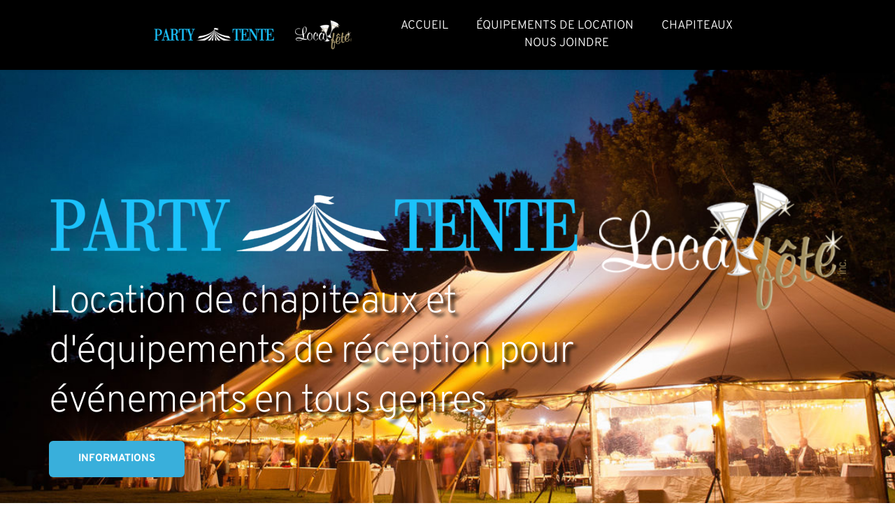

--- FILE ---
content_type: text/html; charset=UTF-8
request_url: https://partytente.ca/
body_size: 451594
content:
<!DOCTYPE html>
<html lang="fr-CA">
<head>
    <meta charset="UTF-8">
    <link rel="profile" href="http://gmpg.org/xfn/11">
    <link rel="pingback" href="https://partytente.ca/xmlrpc.php">
	<meta name='robots' content='index, follow, max-image-preview:large, max-snippet:-1, max-video-preview:-1' />

	<!-- This site is optimized with the Yoast SEO plugin v26.6 - https://yoast.com/wordpress/plugins/seo/ -->
	<title>Party Tente - Locafête - Location de chapiteaux</title>
	<meta name="description" content="Party Tente - Locafête vous offre le meilleur service de location de chapiteaux et d’équipements de réception pour événements en tous genres." />
	<link rel="canonical" href="https://partytente.ca/" />
	<meta property="og:locale" content="fr_CA" />
	<meta property="og:type" content="website" />
	<meta property="og:title" content="Party Tente - Locafête - Location de chapiteaux" />
	<meta property="og:description" content="Party Tente - Locafête vous offre le meilleur service de location de chapiteaux et d’équipements de réception pour événements en tous genres." />
	<meta property="og:url" content="https://partytente.ca/" />
	<meta property="og:site_name" content="Party Tente" />
	<meta property="article:modified_time" content="2025-12-15T16:51:35+00:00" />
	<meta property="og:image" content="https://partytente.ca/wp-content/uploads/brizy/imgs/log-partytente-recbleu-siteinternet-blanc-757x108x0x0x757x108x1617722599.png" />
	<meta name="twitter:card" content="summary_large_image" />
	<script type="application/ld+json" class="yoast-schema-graph">{"@context":"https://schema.org","@graph":[{"@type":"WebPage","@id":"https://partytente.ca/","url":"https://partytente.ca/","name":"Party Tente - Locafête - Location de chapiteaux","isPartOf":{"@id":"https://partytente.ca/#website"},"primaryImageOfPage":{"@id":"https://partytente.ca/#primaryimage"},"image":{"@id":"https://partytente.ca/#primaryimage"},"thumbnailUrl":"https://partytente.ca/wp-content/uploads/brizy/imgs/log-partytente-recbleu-siteinternet-blanc-757x108x0x0x757x108x1617722599.png","datePublished":"2021-04-06T15:20:15+00:00","dateModified":"2025-12-15T16:51:35+00:00","description":"Party Tente - Locafête vous offre le meilleur service de location de chapiteaux et d’équipements de réception pour événements en tous genres.","breadcrumb":{"@id":"https://partytente.ca/#breadcrumb"},"inLanguage":"fr-CA","potentialAction":[{"@type":"ReadAction","target":["https://partytente.ca/"]}]},{"@type":"ImageObject","inLanguage":"fr-CA","@id":"https://partytente.ca/#primaryimage","url":"https://partytente.ca/wp-content/uploads/brizy/imgs/log-partytente-recbleu-siteinternet-blanc-757x108x0x0x757x108x1617722599.png","contentUrl":"https://partytente.ca/wp-content/uploads/brizy/imgs/log-partytente-recbleu-siteinternet-blanc-757x108x0x0x757x108x1617722599.png"},{"@type":"BreadcrumbList","@id":"https://partytente.ca/#breadcrumb","itemListElement":[{"@type":"ListItem","position":1,"name":"Accueil"}]},{"@type":"WebSite","@id":"https://partytente.ca/#website","url":"https://partytente.ca/","name":"Party Tente","description":"","potentialAction":[{"@type":"SearchAction","target":{"@type":"EntryPoint","urlTemplate":"https://partytente.ca/?s={search_term_string}"},"query-input":{"@type":"PropertyValueSpecification","valueRequired":true,"valueName":"search_term_string"}}],"inLanguage":"fr-CA"}]}</script>
	<!-- / Yoast SEO plugin. -->


<link rel='dns-prefetch' href='//fonts.bunny.net' />
<link rel="alternate" type="application/rss+xml" title="Party Tente &raquo; Flux" href="https://partytente.ca/feed/" />
<link rel="alternate" title="oEmbed (JSON)" type="application/json+oembed" href="https://partytente.ca/wp-json/oembed/1.0/embed?url=https%3A%2F%2Fpartytente.ca%2F" />
<link rel="alternate" title="oEmbed (XML)" type="text/xml+oembed" href="https://partytente.ca/wp-json/oembed/1.0/embed?url=https%3A%2F%2Fpartytente.ca%2F&#038;format=xml" />
<style id='wp-img-auto-sizes-contain-inline-css'>
img:is([sizes=auto i],[sizes^="auto," i]){contain-intrinsic-size:3000px 1500px}
/*# sourceURL=wp-img-auto-sizes-contain-inline-css */
</style>
<style id='wp-emoji-styles-inline-css'>

	img.wp-smiley, img.emoji {
		display: inline !important;
		border: none !important;
		box-shadow: none !important;
		height: 1em !important;
		width: 1em !important;
		margin: 0 0.07em !important;
		vertical-align: -0.1em !important;
		background: none !important;
		padding: 0 !important;
	}
/*# sourceURL=wp-emoji-styles-inline-css */
</style>
<link rel='stylesheet' id='wp-block-library-css' href='https://partytente.ca/wp-includes/css/dist/block-library/style.min.css?ver=6.9' media='all' />
<style id='global-styles-inline-css'>
:root{--wp--preset--aspect-ratio--square: 1;--wp--preset--aspect-ratio--4-3: 4/3;--wp--preset--aspect-ratio--3-4: 3/4;--wp--preset--aspect-ratio--3-2: 3/2;--wp--preset--aspect-ratio--2-3: 2/3;--wp--preset--aspect-ratio--16-9: 16/9;--wp--preset--aspect-ratio--9-16: 9/16;--wp--preset--color--black: #000000;--wp--preset--color--cyan-bluish-gray: #abb8c3;--wp--preset--color--white: #ffffff;--wp--preset--color--pale-pink: #f78da7;--wp--preset--color--vivid-red: #cf2e2e;--wp--preset--color--luminous-vivid-orange: #ff6900;--wp--preset--color--luminous-vivid-amber: #fcb900;--wp--preset--color--light-green-cyan: #7bdcb5;--wp--preset--color--vivid-green-cyan: #00d084;--wp--preset--color--pale-cyan-blue: #8ed1fc;--wp--preset--color--vivid-cyan-blue: #0693e3;--wp--preset--color--vivid-purple: #9b51e0;--wp--preset--color--accent: #e22658;--wp--preset--color--primary: #000000;--wp--preset--color--secondary: #6d6d6d;--wp--preset--color--subtle-background: #dbdbdb;--wp--preset--color--background: #ffffff;--wp--preset--gradient--vivid-cyan-blue-to-vivid-purple: linear-gradient(135deg,rgb(6,147,227) 0%,rgb(155,81,224) 100%);--wp--preset--gradient--light-green-cyan-to-vivid-green-cyan: linear-gradient(135deg,rgb(122,220,180) 0%,rgb(0,208,130) 100%);--wp--preset--gradient--luminous-vivid-amber-to-luminous-vivid-orange: linear-gradient(135deg,rgb(252,185,0) 0%,rgb(255,105,0) 100%);--wp--preset--gradient--luminous-vivid-orange-to-vivid-red: linear-gradient(135deg,rgb(255,105,0) 0%,rgb(207,46,46) 100%);--wp--preset--gradient--very-light-gray-to-cyan-bluish-gray: linear-gradient(135deg,rgb(238,238,238) 0%,rgb(169,184,195) 100%);--wp--preset--gradient--cool-to-warm-spectrum: linear-gradient(135deg,rgb(74,234,220) 0%,rgb(151,120,209) 20%,rgb(207,42,186) 40%,rgb(238,44,130) 60%,rgb(251,105,98) 80%,rgb(254,248,76) 100%);--wp--preset--gradient--blush-light-purple: linear-gradient(135deg,rgb(255,206,236) 0%,rgb(152,150,240) 100%);--wp--preset--gradient--blush-bordeaux: linear-gradient(135deg,rgb(254,205,165) 0%,rgb(254,45,45) 50%,rgb(107,0,62) 100%);--wp--preset--gradient--luminous-dusk: linear-gradient(135deg,rgb(255,203,112) 0%,rgb(199,81,192) 50%,rgb(65,88,208) 100%);--wp--preset--gradient--pale-ocean: linear-gradient(135deg,rgb(255,245,203) 0%,rgb(182,227,212) 50%,rgb(51,167,181) 100%);--wp--preset--gradient--electric-grass: linear-gradient(135deg,rgb(202,248,128) 0%,rgb(113,206,126) 100%);--wp--preset--gradient--midnight: linear-gradient(135deg,rgb(2,3,129) 0%,rgb(40,116,252) 100%);--wp--preset--font-size--small: 18px;--wp--preset--font-size--medium: 20px;--wp--preset--font-size--large: 26.25px;--wp--preset--font-size--x-large: 42px;--wp--preset--font-size--normal: 21px;--wp--preset--font-size--larger: 32px;--wp--preset--spacing--20: 0.44rem;--wp--preset--spacing--30: 0.67rem;--wp--preset--spacing--40: 1rem;--wp--preset--spacing--50: 1.5rem;--wp--preset--spacing--60: 2.25rem;--wp--preset--spacing--70: 3.38rem;--wp--preset--spacing--80: 5.06rem;--wp--preset--shadow--natural: 6px 6px 9px rgba(0, 0, 0, 0.2);--wp--preset--shadow--deep: 12px 12px 50px rgba(0, 0, 0, 0.4);--wp--preset--shadow--sharp: 6px 6px 0px rgba(0, 0, 0, 0.2);--wp--preset--shadow--outlined: 6px 6px 0px -3px rgb(255, 255, 255), 6px 6px rgb(0, 0, 0);--wp--preset--shadow--crisp: 6px 6px 0px rgb(0, 0, 0);}:where(.is-layout-flex){gap: 0.5em;}:where(.is-layout-grid){gap: 0.5em;}body .is-layout-flex{display: flex;}.is-layout-flex{flex-wrap: wrap;align-items: center;}.is-layout-flex > :is(*, div){margin: 0;}body .is-layout-grid{display: grid;}.is-layout-grid > :is(*, div){margin: 0;}:where(.wp-block-columns.is-layout-flex){gap: 2em;}:where(.wp-block-columns.is-layout-grid){gap: 2em;}:where(.wp-block-post-template.is-layout-flex){gap: 1.25em;}:where(.wp-block-post-template.is-layout-grid){gap: 1.25em;}.has-black-color{color: var(--wp--preset--color--black) !important;}.has-cyan-bluish-gray-color{color: var(--wp--preset--color--cyan-bluish-gray) !important;}.has-white-color{color: var(--wp--preset--color--white) !important;}.has-pale-pink-color{color: var(--wp--preset--color--pale-pink) !important;}.has-vivid-red-color{color: var(--wp--preset--color--vivid-red) !important;}.has-luminous-vivid-orange-color{color: var(--wp--preset--color--luminous-vivid-orange) !important;}.has-luminous-vivid-amber-color{color: var(--wp--preset--color--luminous-vivid-amber) !important;}.has-light-green-cyan-color{color: var(--wp--preset--color--light-green-cyan) !important;}.has-vivid-green-cyan-color{color: var(--wp--preset--color--vivid-green-cyan) !important;}.has-pale-cyan-blue-color{color: var(--wp--preset--color--pale-cyan-blue) !important;}.has-vivid-cyan-blue-color{color: var(--wp--preset--color--vivid-cyan-blue) !important;}.has-vivid-purple-color{color: var(--wp--preset--color--vivid-purple) !important;}.has-black-background-color{background-color: var(--wp--preset--color--black) !important;}.has-cyan-bluish-gray-background-color{background-color: var(--wp--preset--color--cyan-bluish-gray) !important;}.has-white-background-color{background-color: var(--wp--preset--color--white) !important;}.has-pale-pink-background-color{background-color: var(--wp--preset--color--pale-pink) !important;}.has-vivid-red-background-color{background-color: var(--wp--preset--color--vivid-red) !important;}.has-luminous-vivid-orange-background-color{background-color: var(--wp--preset--color--luminous-vivid-orange) !important;}.has-luminous-vivid-amber-background-color{background-color: var(--wp--preset--color--luminous-vivid-amber) !important;}.has-light-green-cyan-background-color{background-color: var(--wp--preset--color--light-green-cyan) !important;}.has-vivid-green-cyan-background-color{background-color: var(--wp--preset--color--vivid-green-cyan) !important;}.has-pale-cyan-blue-background-color{background-color: var(--wp--preset--color--pale-cyan-blue) !important;}.has-vivid-cyan-blue-background-color{background-color: var(--wp--preset--color--vivid-cyan-blue) !important;}.has-vivid-purple-background-color{background-color: var(--wp--preset--color--vivid-purple) !important;}.has-black-border-color{border-color: var(--wp--preset--color--black) !important;}.has-cyan-bluish-gray-border-color{border-color: var(--wp--preset--color--cyan-bluish-gray) !important;}.has-white-border-color{border-color: var(--wp--preset--color--white) !important;}.has-pale-pink-border-color{border-color: var(--wp--preset--color--pale-pink) !important;}.has-vivid-red-border-color{border-color: var(--wp--preset--color--vivid-red) !important;}.has-luminous-vivid-orange-border-color{border-color: var(--wp--preset--color--luminous-vivid-orange) !important;}.has-luminous-vivid-amber-border-color{border-color: var(--wp--preset--color--luminous-vivid-amber) !important;}.has-light-green-cyan-border-color{border-color: var(--wp--preset--color--light-green-cyan) !important;}.has-vivid-green-cyan-border-color{border-color: var(--wp--preset--color--vivid-green-cyan) !important;}.has-pale-cyan-blue-border-color{border-color: var(--wp--preset--color--pale-cyan-blue) !important;}.has-vivid-cyan-blue-border-color{border-color: var(--wp--preset--color--vivid-cyan-blue) !important;}.has-vivid-purple-border-color{border-color: var(--wp--preset--color--vivid-purple) !important;}.has-vivid-cyan-blue-to-vivid-purple-gradient-background{background: var(--wp--preset--gradient--vivid-cyan-blue-to-vivid-purple) !important;}.has-light-green-cyan-to-vivid-green-cyan-gradient-background{background: var(--wp--preset--gradient--light-green-cyan-to-vivid-green-cyan) !important;}.has-luminous-vivid-amber-to-luminous-vivid-orange-gradient-background{background: var(--wp--preset--gradient--luminous-vivid-amber-to-luminous-vivid-orange) !important;}.has-luminous-vivid-orange-to-vivid-red-gradient-background{background: var(--wp--preset--gradient--luminous-vivid-orange-to-vivid-red) !important;}.has-very-light-gray-to-cyan-bluish-gray-gradient-background{background: var(--wp--preset--gradient--very-light-gray-to-cyan-bluish-gray) !important;}.has-cool-to-warm-spectrum-gradient-background{background: var(--wp--preset--gradient--cool-to-warm-spectrum) !important;}.has-blush-light-purple-gradient-background{background: var(--wp--preset--gradient--blush-light-purple) !important;}.has-blush-bordeaux-gradient-background{background: var(--wp--preset--gradient--blush-bordeaux) !important;}.has-luminous-dusk-gradient-background{background: var(--wp--preset--gradient--luminous-dusk) !important;}.has-pale-ocean-gradient-background{background: var(--wp--preset--gradient--pale-ocean) !important;}.has-electric-grass-gradient-background{background: var(--wp--preset--gradient--electric-grass) !important;}.has-midnight-gradient-background{background: var(--wp--preset--gradient--midnight) !important;}.has-small-font-size{font-size: var(--wp--preset--font-size--small) !important;}.has-medium-font-size{font-size: var(--wp--preset--font-size--medium) !important;}.has-large-font-size{font-size: var(--wp--preset--font-size--large) !important;}.has-x-large-font-size{font-size: var(--wp--preset--font-size--x-large) !important;}
/*# sourceURL=global-styles-inline-css */
</style>

<style id='classic-theme-styles-inline-css'>
/*! This file is auto-generated */
.wp-block-button__link{color:#fff;background-color:#32373c;border-radius:9999px;box-shadow:none;text-decoration:none;padding:calc(.667em + 2px) calc(1.333em + 2px);font-size:1.125em}.wp-block-file__button{background:#32373c;color:#fff;text-decoration:none}
/*# sourceURL=/wp-includes/css/classic-themes.min.css */
</style>
<link rel='stylesheet' id='wp-components-css' href='https://partytente.ca/wp-includes/css/dist/components/style.min.css?ver=6.9' media='all' />
<link rel='stylesheet' id='wp-preferences-css' href='https://partytente.ca/wp-includes/css/dist/preferences/style.min.css?ver=6.9' media='all' />
<link rel='stylesheet' id='wp-block-editor-css' href='https://partytente.ca/wp-includes/css/dist/block-editor/style.min.css?ver=6.9' media='all' />
<link rel='stylesheet' id='popup-maker-block-library-style-css' href='https://partytente.ca/wp-content/plugins/popup-maker/dist/packages/block-library-style.css?ver=dbea705cfafe089d65f1' media='all' />
<link rel='stylesheet' id='dashicons-css' href='https://partytente.ca/wp-includes/css/dashicons.min.css?ver=6.9' media='all' />
<link rel='stylesheet' id='admin-bar-css' href='https://partytente.ca/wp-includes/css/admin-bar.min.css?ver=6.9' media='all' />
<style id='admin-bar-inline-css'>

    /* Hide CanvasJS credits for P404 charts specifically */
    #p404RedirectChart .canvasjs-chart-credit {
        display: none !important;
    }
    
    #p404RedirectChart canvas {
        border-radius: 6px;
    }

    .p404-redirect-adminbar-weekly-title {
        font-weight: bold;
        font-size: 14px;
        color: #fff;
        margin-bottom: 6px;
    }

    #wpadminbar #wp-admin-bar-p404_free_top_button .ab-icon:before {
        content: "\f103";
        color: #dc3545;
        top: 3px;
    }
    
    #wp-admin-bar-p404_free_top_button .ab-item {
        min-width: 80px !important;
        padding: 0px !important;
    }
    
    /* Ensure proper positioning and z-index for P404 dropdown */
    .p404-redirect-adminbar-dropdown-wrap { 
        min-width: 0; 
        padding: 0;
        position: static !important;
    }
    
    #wpadminbar #wp-admin-bar-p404_free_top_button_dropdown {
        position: static !important;
    }
    
    #wpadminbar #wp-admin-bar-p404_free_top_button_dropdown .ab-item {
        padding: 0 !important;
        margin: 0 !important;
    }
    
    .p404-redirect-dropdown-container {
        min-width: 340px;
        padding: 18px 18px 12px 18px;
        background: #23282d !important;
        color: #fff;
        border-radius: 12px;
        box-shadow: 0 8px 32px rgba(0,0,0,0.25);
        margin-top: 10px;
        position: relative !important;
        z-index: 999999 !important;
        display: block !important;
        border: 1px solid #444;
    }
    
    /* Ensure P404 dropdown appears on hover */
    #wpadminbar #wp-admin-bar-p404_free_top_button .p404-redirect-dropdown-container { 
        display: none !important;
    }
    
    #wpadminbar #wp-admin-bar-p404_free_top_button:hover .p404-redirect-dropdown-container { 
        display: block !important;
    }
    
    #wpadminbar #wp-admin-bar-p404_free_top_button:hover #wp-admin-bar-p404_free_top_button_dropdown .p404-redirect-dropdown-container {
        display: block !important;
    }
    
    .p404-redirect-card {
        background: #2c3338;
        border-radius: 8px;
        padding: 18px 18px 12px 18px;
        box-shadow: 0 2px 8px rgba(0,0,0,0.07);
        display: flex;
        flex-direction: column;
        align-items: flex-start;
        border: 1px solid #444;
    }
    
    .p404-redirect-btn {
        display: inline-block;
        background: #dc3545;
        color: #fff !important;
        font-weight: bold;
        padding: 5px 22px;
        border-radius: 8px;
        text-decoration: none;
        font-size: 17px;
        transition: background 0.2s, box-shadow 0.2s;
        margin-top: 8px;
        box-shadow: 0 2px 8px rgba(220,53,69,0.15);
        text-align: center;
        line-height: 1.6;
    }
    
    .p404-redirect-btn:hover {
        background: #c82333;
        color: #fff !important;
        box-shadow: 0 4px 16px rgba(220,53,69,0.25);
    }
    
    /* Prevent conflicts with other admin bar dropdowns */
    #wpadminbar .ab-top-menu > li:hover > .ab-item,
    #wpadminbar .ab-top-menu > li.hover > .ab-item {
        z-index: auto;
    }
    
    #wpadminbar #wp-admin-bar-p404_free_top_button:hover > .ab-item {
        z-index: 999998 !important;
    }
    
/*# sourceURL=admin-bar-inline-css */
</style>
<link rel='stylesheet' id='spacexchimp_p008-font-awesome-css-frontend-css' href='https://partytente.ca/wp-content/plugins/simple-scroll-to-top-button/inc/lib/font-awesome/css/font-awesome.css?ver=4.46' media='screen' />
<link rel='stylesheet' id='spacexchimp_p008-frontend-css-css' href='https://partytente.ca/wp-content/plugins/simple-scroll-to-top-button/inc/css/frontend.css?ver=4.46' media='all' />
<style id='spacexchimp_p008-frontend-css-inline-css'>

                    #ssttbutton {
                        font-size: 24px;
                    }
                    .ssttbutton-background {
                        color: #000000;
                    }
                    .ssttbutton-symbol {
                        color: #fff;
                    }
                  
/*# sourceURL=spacexchimp_p008-frontend-css-inline-css */
</style>
<link rel='stylesheet' id='twentytwenty-style-css' href='https://partytente.ca/wp-content/themes/twentytwenty/style.css?ver=3.0' media='all' />
<style id='twentytwenty-style-inline-css'>
.color-accent,.color-accent-hover:hover,.color-accent-hover:focus,:root .has-accent-color,.has-drop-cap:not(:focus):first-letter,.wp-block-button.is-style-outline,a { color: #e22658; }blockquote,.border-color-accent,.border-color-accent-hover:hover,.border-color-accent-hover:focus { border-color: #e22658; }button,.button,.faux-button,.wp-block-button__link,.wp-block-file .wp-block-file__button,input[type="button"],input[type="reset"],input[type="submit"],.bg-accent,.bg-accent-hover:hover,.bg-accent-hover:focus,:root .has-accent-background-color,.comment-reply-link { background-color: #e22658; }.fill-children-accent,.fill-children-accent * { fill: #e22658; }:root .has-background-color,button,.button,.faux-button,.wp-block-button__link,.wp-block-file__button,input[type="button"],input[type="reset"],input[type="submit"],.wp-block-button,.comment-reply-link,.has-background.has-primary-background-color:not(.has-text-color),.has-background.has-primary-background-color *:not(.has-text-color),.has-background.has-accent-background-color:not(.has-text-color),.has-background.has-accent-background-color *:not(.has-text-color) { color: #ffffff; }:root .has-background-background-color { background-color: #ffffff; }body,.entry-title a,:root .has-primary-color { color: #000000; }:root .has-primary-background-color { background-color: #000000; }cite,figcaption,.wp-caption-text,.post-meta,.entry-content .wp-block-archives li,.entry-content .wp-block-categories li,.entry-content .wp-block-latest-posts li,.wp-block-latest-comments__comment-date,.wp-block-latest-posts__post-date,.wp-block-embed figcaption,.wp-block-image figcaption,.wp-block-pullquote cite,.comment-metadata,.comment-respond .comment-notes,.comment-respond .logged-in-as,.pagination .dots,.entry-content hr:not(.has-background),hr.styled-separator,:root .has-secondary-color { color: #6d6d6d; }:root .has-secondary-background-color { background-color: #6d6d6d; }pre,fieldset,input,textarea,table,table *,hr { border-color: #dbdbdb; }caption,code,code,kbd,samp,.wp-block-table.is-style-stripes tbody tr:nth-child(odd),:root .has-subtle-background-background-color { background-color: #dbdbdb; }.wp-block-table.is-style-stripes { border-bottom-color: #dbdbdb; }.wp-block-latest-posts.is-grid li { border-top-color: #dbdbdb; }:root .has-subtle-background-color { color: #dbdbdb; }body:not(.overlay-header) .primary-menu > li > a,body:not(.overlay-header) .primary-menu > li > .icon,.modal-menu a,.footer-menu a, .footer-widgets a:where(:not(.wp-block-button__link)),#site-footer .wp-block-button.is-style-outline,.wp-block-pullquote:before,.singular:not(.overlay-header) .entry-header a,.archive-header a,.header-footer-group .color-accent,.header-footer-group .color-accent-hover:hover { color: #cd2653; }.social-icons a,#site-footer button:not(.toggle),#site-footer .button,#site-footer .faux-button,#site-footer .wp-block-button__link,#site-footer .wp-block-file__button,#site-footer input[type="button"],#site-footer input[type="reset"],#site-footer input[type="submit"] { background-color: #cd2653; }.header-footer-group,body:not(.overlay-header) #site-header .toggle,.menu-modal .toggle { color: #000000; }body:not(.overlay-header) .primary-menu ul { background-color: #000000; }body:not(.overlay-header) .primary-menu > li > ul:after { border-bottom-color: #000000; }body:not(.overlay-header) .primary-menu ul ul:after { border-left-color: #000000; }.site-description,body:not(.overlay-header) .toggle-inner .toggle-text,.widget .post-date,.widget .rss-date,.widget_archive li,.widget_categories li,.widget cite,.widget_pages li,.widget_meta li,.widget_nav_menu li,.powered-by-wordpress,.footer-credits .privacy-policy,.to-the-top,.singular .entry-header .post-meta,.singular:not(.overlay-header) .entry-header .post-meta a { color: #6d6d6d; }.header-footer-group pre,.header-footer-group fieldset,.header-footer-group input,.header-footer-group textarea,.header-footer-group table,.header-footer-group table *,.footer-nav-widgets-wrapper,#site-footer,.menu-modal nav *,.footer-widgets-outer-wrapper,.footer-top { border-color: #dcd7ca; }.header-footer-group table caption,body:not(.overlay-header) .header-inner .toggle-wrapper::before { background-color: #dcd7ca; }
/*# sourceURL=twentytwenty-style-inline-css */
</style>
<link rel='stylesheet' id='twentytwenty-fonts-css' href='https://partytente.ca/wp-content/themes/twentytwenty/assets/css/font-inter.css?ver=3.0' media='all' />
<link rel='stylesheet' id='twentytwenty-print-style-css' href='https://partytente.ca/wp-content/themes/twentytwenty/print.css?ver=3.0' media='print' />
<link rel='stylesheet' id='brizy-asset-google-10-css'  class="brz-link brz-link-google" type="text/css" href='https://fonts.bunny.net/css?family=Overpass%3A100%2C100italic%2C200%2C200italic%2C300%2C300italic%2Cregular%2Citalic%2C600%2C600italic%2C700%2C700italic%2C800%2C800italic%2C900%2C900italic%7CLato%3A100%2C100italic%2C300%2C300italic%2Cregular%2Citalic%2C700%2C700italic%2C900%2C900italic&#038;subset=arabic%2Cbengali%2Ccyrillic%2Ccyrillic-ext%2Cdevanagari%2Cgreek%2Cgreek-ext%2Cgujarati%2Chebrew%2Ckhmer%2Ckorean%2Clatin-ext%2Ctamil%2Ctelugu%2Cthai%2Cvietnamese&#038;display=swap&#038;ver=345-wp' media='all' />
<link rel='stylesheet' id='brizy-asset-critical-15-css'  class="brz-link brz-link-preview-critical" href='https://partytente.ca/wp-content/plugins/brizy-pro/public/editor-build/prod/css/preview-priority.pro.min.css?ver=218-wp' media='all' />
<link rel='stylesheet' id='brizy-asset-group-1_3-20-css'  class="brz-link brz-link-preview-lib" media="print" onload="this.media='all'" data-brz-group="group-1_3" href='https://partytente.ca/wp-content/plugins/brizy/public/editor-build/prod/editor/css/group-1_3.min.css?ver=345-wp' media='all' />
<link rel='stylesheet' id='brizy-asset-group-1_2-21-css'  class="brz-link brz-link-preview-lib-pro" media="print" onload="this.media='all'" data-brz-group="group-1_2" href='https://partytente.ca/wp-content/plugins/brizy-pro/public/editor-build/prod/css/group-1_2-pro.min.css?ver=218-wp' media='all' />
<link rel='stylesheet' id='brizy-asset-main-30-css'  class="brz-link brz-link-preview-pro" media="print" onload="this.media='all'" href='https://partytente.ca/wp-content/plugins/brizy-pro/public/editor-build/prod/css/preview.pro.min.css?ver=218-wp' media='all' />
<style id='inline-handle-6ecbdd6ec859d284dc13885a37ce8d81-inline-css'>


.brz .brz-css-d-image-mpvhqbbopwllxbxrgxirdvlewljuenopheki-parent:not(.brz-image--hovered){max-width: 41%;}.brz .brz-css-d-image-mpvhqbbopwllxbxrgxirdvlewljuenopheki-parent{height: auto;border-radius: 0px;mix-blend-mode:normal;}.brz .brz-css-d-image-mpvhqbbopwllxbxrgxirdvlewljuenopheki-parent{box-shadow:none;border:0px solid rgba(102, 115, 141, 0);}.brz .brz-css-d-image-mpvhqbbopwllxbxrgxirdvlewljuenopheki-parent .brz-picture:after{border-radius: 0px;}.brz .brz-css-d-image-mpvhqbbopwllxbxrgxirdvlewljuenopheki-parent .brz-picture:after{box-shadow:none;background-color:rgba(255, 255, 255, 0);background-image:none;}.brz .brz-css-d-image-mpvhqbbopwllxbxrgxirdvlewljuenopheki-parent .brz-picture{-webkit-mask-image: none;
                      mask-image: none;}.brz .brz-css-d-image-mpvhqbbopwllxbxrgxirdvlewljuenopheki-parent .brz-picture{filter:none;}.brz .brz-css-d-image-mpvhqbbopwllxbxrgxirdvlewljuenopheki-parent, .brz .brz-css-d-image-mpvhqbbopwllxbxrgxirdvlewljuenopheki-parent .brz-picture:after, .brz .brz-css-d-image-mpvhqbbopwllxbxrgxirdvlewljuenopheki-parent .brz-picture, .brz .brz-css-d-image-mpvhqbbopwllxbxrgxirdvlewljuenopheki-parent.brz-image--withHover img.brz-img, .brz .brz-css-d-image-mpvhqbbopwllxbxrgxirdvlewljuenopheki-parent.brz-image--withHover img.dynamic-image, .brz .brz-css-d-image-mpvhqbbopwllxbxrgxirdvlewljuenopheki-parent.brz-image--withHover .brz-img__hover{transition-duration:0.50s;transition-property: filter, box-shadow, background, border-radius, border-color;}@media(max-width:991px) and (min-width:768px){.brz .brz-css-d-image-mpvhqbbopwllxbxrgxirdvlewljuenopheki-parent:not(.brz-image--hovered){max-width: 60%;}}@media(max-width:767px){.brz .brz-css-d-image-mpvhqbbopwllxbxrgxirdvlewljuenopheki-parent:not(.brz-image--hovered){max-width: 60%;}}

.brz .brz-css-d-image-cizlkgcajsfkwofrvdiggdfmmifzhmloogri-picture{padding-top: 100%;}.brz .brz-css-d-image-cizlkgcajsfkwofrvdiggdfmmifzhmloogri-picture > .brz-img{position:absolute;width: 100%;}

.brz .brz-css-d-image-cizlkgcajsfkwofrvdiggdfmmifzhmloogri-image{width: 66.42px;height: 66.42px;margin-inline-start: 0px;margin-top: 0px;}@media(max-width:991px) and (min-width:768px){.brz .brz-css-d-image-cizlkgcajsfkwofrvdiggdfmmifzhmloogri-image{width: 58.98px;height: 58.98px;}}@media(max-width:767px){.brz .brz-css-d-image-cizlkgcajsfkwofrvdiggdfmmifzhmloogri-image{width: 115.74px;height: 115.74px;}}

.brz .brz-css-d-image-ohjbmplannfscfapvlthyznghcpleqrryliq-parent:not(.brz-image--hovered){max-width: 41%;}.brz .brz-css-d-image-ohjbmplannfscfapvlthyznghcpleqrryliq-parent{height: auto;border-radius: 0px;mix-blend-mode:normal;}.brz .brz-css-d-image-ohjbmplannfscfapvlthyznghcpleqrryliq-parent{box-shadow:none;border:0px solid rgba(102, 115, 141, 0);}.brz .brz-css-d-image-ohjbmplannfscfapvlthyznghcpleqrryliq-parent .brz-picture:after{border-radius: 0px;}.brz .brz-css-d-image-ohjbmplannfscfapvlthyznghcpleqrryliq-parent .brz-picture:after{box-shadow:none;background-color:rgba(255, 255, 255, 0);background-image:none;}.brz .brz-css-d-image-ohjbmplannfscfapvlthyznghcpleqrryliq-parent .brz-picture{-webkit-mask-image: none;
                      mask-image: none;}.brz .brz-css-d-image-ohjbmplannfscfapvlthyznghcpleqrryliq-parent .brz-picture{filter:none;}.brz .brz-css-d-image-ohjbmplannfscfapvlthyznghcpleqrryliq-parent, .brz .brz-css-d-image-ohjbmplannfscfapvlthyznghcpleqrryliq-parent .brz-picture:after, .brz .brz-css-d-image-ohjbmplannfscfapvlthyznghcpleqrryliq-parent .brz-picture, .brz .brz-css-d-image-ohjbmplannfscfapvlthyznghcpleqrryliq-parent.brz-image--withHover img.brz-img, .brz .brz-css-d-image-ohjbmplannfscfapvlthyznghcpleqrryliq-parent.brz-image--withHover img.dynamic-image, .brz .brz-css-d-image-ohjbmplannfscfapvlthyznghcpleqrryliq-parent.brz-image--withHover .brz-img__hover{transition-duration:0.50s;transition-property: filter, box-shadow, background, border-radius, border-color;}@media(max-width:991px) and (min-width:768px){.brz .brz-css-d-image-ohjbmplannfscfapvlthyznghcpleqrryliq-parent:not(.brz-image--hovered){max-width: 60%;}}@media(max-width:767px){.brz .brz-css-d-image-ohjbmplannfscfapvlthyznghcpleqrryliq-parent:not(.brz-image--hovered){max-width: 60%;}}

.brz .brz-css-d-image-ohjbmplannfscfapvlthyznghcpleqrryliq-parent-hover.brz-hover-animation__container{max-width: 41%;}@media(max-width:991px) and (min-width:768px){.brz .brz-css-d-image-ohjbmplannfscfapvlthyznghcpleqrryliq-parent-hover.brz-hover-animation__container{max-width: 60%;}}@media(max-width:767px){.brz .brz-css-d-image-ohjbmplannfscfapvlthyznghcpleqrryliq-parent-hover.brz-hover-animation__container{max-width: 60%;}}

.brz .brz-css-d-image-ohjbmplannfscfapvlthyznghcpleqrryliq-picture{padding-top: 100%;}.brz .brz-css-d-image-ohjbmplannfscfapvlthyznghcpleqrryliq-picture > .brz-img{position:absolute;width: 100%;}

.brz .brz-css-d-image-ohjbmplannfscfapvlthyznghcpleqrryliq-image{width: 65.52px;height: 65.52px;margin-inline-start: 0px;margin-top: 0px;}@media(max-width:991px) and (min-width:768px){.brz .brz-css-d-image-ohjbmplannfscfapvlthyznghcpleqrryliq-image{width: 58.02px;height: 58.02px;}}@media(max-width:767px){.brz .brz-css-d-image-ohjbmplannfscfapvlthyznghcpleqrryliq-image{width: 115.74px;height: 115.74px;}}

.brz .brz-css-d-image-regvpjqzlzwmwtulezriiculwtzvdlkdoxic-parent:not(.brz-image--hovered){max-width: 41%;}.brz .brz-css-d-image-regvpjqzlzwmwtulezriiculwtzvdlkdoxic-parent{height: auto;border-radius: 0px;mix-blend-mode:normal;}.brz .brz-css-d-image-regvpjqzlzwmwtulezriiculwtzvdlkdoxic-parent{box-shadow:none;border:0px solid rgba(102, 115, 141, 0);}.brz .brz-css-d-image-regvpjqzlzwmwtulezriiculwtzvdlkdoxic-parent .brz-picture:after{border-radius: 0px;}.brz .brz-css-d-image-regvpjqzlzwmwtulezriiculwtzvdlkdoxic-parent .brz-picture:after{box-shadow:none;background-color:rgba(255, 255, 255, 0);background-image:none;}.brz .brz-css-d-image-regvpjqzlzwmwtulezriiculwtzvdlkdoxic-parent .brz-picture{-webkit-mask-image: none;
                      mask-image: none;}.brz .brz-css-d-image-regvpjqzlzwmwtulezriiculwtzvdlkdoxic-parent .brz-picture{filter:none;}.brz .brz-css-d-image-regvpjqzlzwmwtulezriiculwtzvdlkdoxic-parent, .brz .brz-css-d-image-regvpjqzlzwmwtulezriiculwtzvdlkdoxic-parent .brz-picture:after, .brz .brz-css-d-image-regvpjqzlzwmwtulezriiculwtzvdlkdoxic-parent .brz-picture, .brz .brz-css-d-image-regvpjqzlzwmwtulezriiculwtzvdlkdoxic-parent.brz-image--withHover img.brz-img, .brz .brz-css-d-image-regvpjqzlzwmwtulezriiculwtzvdlkdoxic-parent.brz-image--withHover img.dynamic-image, .brz .brz-css-d-image-regvpjqzlzwmwtulezriiculwtzvdlkdoxic-parent.brz-image--withHover .brz-img__hover{transition-duration:0.50s;transition-property: filter, box-shadow, background, border-radius, border-color;}@media(max-width:991px) and (min-width:768px){.brz .brz-css-d-image-regvpjqzlzwmwtulezriiculwtzvdlkdoxic-parent:not(.brz-image--hovered){max-width: 60%;}}@media(max-width:767px){.brz .brz-css-d-image-regvpjqzlzwmwtulezriiculwtzvdlkdoxic-parent:not(.brz-image--hovered){max-width: 60%;}}

.brz .brz-css-d-image-mpvhqbbopwllxbxrgxirdvlewljuenopheki-parent-hover.brz-hover-animation__container{max-width: 41%;}@media(max-width:991px) and (min-width:768px){.brz .brz-css-d-image-mpvhqbbopwllxbxrgxirdvlewljuenopheki-parent-hover.brz-hover-animation__container{max-width: 60%;}}@media(max-width:767px){.brz .brz-css-d-image-mpvhqbbopwllxbxrgxirdvlewljuenopheki-parent-hover.brz-hover-animation__container{max-width: 60%;}}

.brz .brz-css-d-image-mpvhqbbopwllxbxrgxirdvlewljuenopheki-picture{padding-top: 100%;}.brz .brz-css-d-image-mpvhqbbopwllxbxrgxirdvlewljuenopheki-picture > .brz-img{position:absolute;width: 100%;}

.brz .brz-css-d-image-mpvhqbbopwllxbxrgxirdvlewljuenopheki-image{width: 66.42px;height: 66.42px;margin-inline-start: 0px;margin-top: 0px;}@media(max-width:991px) and (min-width:768px){.brz .brz-css-d-image-mpvhqbbopwllxbxrgxirdvlewljuenopheki-image{width: 58.98px;height: 58.98px;}}@media(max-width:767px){.brz .brz-css-d-image-mpvhqbbopwllxbxrgxirdvlewljuenopheki-image{width: 117px;height: 117px;}}

.brz .brz-css-d-image-cizlkgcajsfkwofrvdiggdfmmifzhmloogri-parent:not(.brz-image--hovered){max-width: 41%;}.brz .brz-css-d-image-cizlkgcajsfkwofrvdiggdfmmifzhmloogri-parent{height: auto;border-radius: 0px;mix-blend-mode:normal;}.brz .brz-css-d-image-cizlkgcajsfkwofrvdiggdfmmifzhmloogri-parent{box-shadow:none;border:0px solid rgba(102, 115, 141, 0);}.brz .brz-css-d-image-cizlkgcajsfkwofrvdiggdfmmifzhmloogri-parent .brz-picture:after{border-radius: 0px;}.brz .brz-css-d-image-cizlkgcajsfkwofrvdiggdfmmifzhmloogri-parent .brz-picture:after{box-shadow:none;background-color:rgba(255, 255, 255, 0);background-image:none;}.brz .brz-css-d-image-cizlkgcajsfkwofrvdiggdfmmifzhmloogri-parent .brz-picture{-webkit-mask-image: none;
                      mask-image: none;}.brz .brz-css-d-image-cizlkgcajsfkwofrvdiggdfmmifzhmloogri-parent .brz-picture{filter:none;}.brz .brz-css-d-image-cizlkgcajsfkwofrvdiggdfmmifzhmloogri-parent, .brz .brz-css-d-image-cizlkgcajsfkwofrvdiggdfmmifzhmloogri-parent .brz-picture:after, .brz .brz-css-d-image-cizlkgcajsfkwofrvdiggdfmmifzhmloogri-parent .brz-picture, .brz .brz-css-d-image-cizlkgcajsfkwofrvdiggdfmmifzhmloogri-parent.brz-image--withHover img.brz-img, .brz .brz-css-d-image-cizlkgcajsfkwofrvdiggdfmmifzhmloogri-parent.brz-image--withHover img.dynamic-image, .brz .brz-css-d-image-cizlkgcajsfkwofrvdiggdfmmifzhmloogri-parent.brz-image--withHover .brz-img__hover{transition-duration:0.50s;transition-property: filter, box-shadow, background, border-radius, border-color;}@media(max-width:991px) and (min-width:768px){.brz .brz-css-d-image-cizlkgcajsfkwofrvdiggdfmmifzhmloogri-parent:not(.brz-image--hovered){max-width: 60%;}}@media(max-width:767px){.brz .brz-css-d-image-cizlkgcajsfkwofrvdiggdfmmifzhmloogri-parent:not(.brz-image--hovered){max-width: 60%;}}

.brz .brz-css-d-image-regvpjqzlzwmwtulezriiculwtzvdlkdoxic-parent-hover.brz-hover-animation__container{max-width: 41%;}@media(max-width:991px) and (min-width:768px){.brz .brz-css-d-image-regvpjqzlzwmwtulezriiculwtzvdlkdoxic-parent-hover.brz-hover-animation__container{max-width: 60%;}}@media(max-width:767px){.brz .brz-css-d-image-regvpjqzlzwmwtulezriiculwtzvdlkdoxic-parent-hover.brz-hover-animation__container{max-width: 60%;}}

.brz .brz-css-d-image-regvpjqzlzwmwtulezriiculwtzvdlkdoxic-picture{padding-top: 100%;}.brz .brz-css-d-image-regvpjqzlzwmwtulezriiculwtzvdlkdoxic-picture > .brz-img{position:absolute;width: 100%;}

.brz .brz-css-d-image-regvpjqzlzwmwtulezriiculwtzvdlkdoxic-image{width: 66.42px;height: 66.42px;margin-inline-start: 0px;margin-top: 0px;}@media(max-width:991px) and (min-width:768px){.brz .brz-css-d-image-regvpjqzlzwmwtulezriiculwtzvdlkdoxic-image{width: 58.98px;height: 58.98px;}}@media(max-width:767px){.brz .brz-css-d-image-regvpjqzlzwmwtulezriiculwtzvdlkdoxic-image{width: 115.74px;height: 115.74px;}}

.brz .brz-css-d-image-cizlkgcajsfkwofrvdiggdfmmifzhmloogri-parent-hover.brz-hover-animation__container{max-width: 41%;}@media(max-width:991px) and (min-width:768px){.brz .brz-css-d-image-cizlkgcajsfkwofrvdiggdfmmifzhmloogri-parent-hover.brz-hover-animation__container{max-width: 60%;}}@media(max-width:767px){.brz .brz-css-d-image-cizlkgcajsfkwofrvdiggdfmmifzhmloogri-parent-hover.brz-hover-animation__container{max-width: 60%;}}

.brz .brz-css-d-image-lowpumkegloeoasbbbfuspcmskmjetawmjcr-parent-hover.brz-hover-animation__container{max-width: 41%;}@media(max-width:991px) and (min-width:768px){.brz .brz-css-d-image-lowpumkegloeoasbbbfuspcmskmjetawmjcr-parent-hover.brz-hover-animation__container{max-width: 60%;}}@media(max-width:767px){.brz .brz-css-d-image-lowpumkegloeoasbbbfuspcmskmjetawmjcr-parent-hover.brz-hover-animation__container{max-width: 60%;}}

.brz .brz-css-d-image-lowpumkegloeoasbbbfuspcmskmjetawmjcr-image{width: 66.42px;height: 66.42px;margin-inline-start: 0px;margin-top: 0px;}@media(max-width:991px) and (min-width:768px){.brz .brz-css-d-image-lowpumkegloeoasbbbfuspcmskmjetawmjcr-image{width: 58.98px;height: 58.98px;}}@media(max-width:767px){.brz .brz-css-d-image-lowpumkegloeoasbbbfuspcmskmjetawmjcr-image{width: 115.74px;height: 115.74px;}}

.brz .brz-css-d-image-xbedsgkkjvadnqogxcpvfansugkrpwhrijej-parent-hover.brz-hover-animation__container{max-width: 41%;}@media(max-width:991px) and (min-width:768px){.brz .brz-css-d-image-xbedsgkkjvadnqogxcpvfansugkrpwhrijej-parent-hover.brz-hover-animation__container{max-width: 60%;}}@media(max-width:767px){.brz .brz-css-d-image-xbedsgkkjvadnqogxcpvfansugkrpwhrijej-parent-hover.brz-hover-animation__container{max-width: 60%;}}

.brz .brz-css-d-image-ygzzkvaougynvhpupgpzvyydyuyrwqjluszw-picture{padding-top: 97.9642%;}.brz .brz-css-d-image-ygzzkvaougynvhpupgpzvyydyuyrwqjluszw-picture > .brz-img{position:absolute;width: 100%;}@media(max-width:991px) and (min-width:768px){.brz .brz-css-d-image-ygzzkvaougynvhpupgpzvyydyuyrwqjluszw-picture{padding-top: 97.9644%;}}@media(max-width:767px){.brz .brz-css-d-image-ygzzkvaougynvhpupgpzvyydyuyrwqjluszw-picture{padding-top: 97.9651%;}}

.brz .brz-css-d-image-ygzzkvaougynvhpupgpzvyydyuyrwqjluszw-image{width: 962.54px;height: 442.7px;margin-inline-start: -130.19px;margin-top: 0px;}@media(max-width:991px) and (min-width:768px){.brz .brz-css-d-image-ygzzkvaougynvhpupgpzvyydyuyrwqjluszw-image{width: 621.53px;height: 285.86px;margin-inline-start: -84.07px;}}@media(max-width:767px){.brz .brz-css-d-image-ygzzkvaougynvhpupgpzvyydyuyrwqjluszw-image{width: 915.9px;height: 421.25px;margin-inline-start: -123.88px;}}

.brz .brz-css-d-image-uordrgoreprxfcsalvvhnhcsizvyicsfaehc-parent:not(.brz-image--hovered){max-width: 41%;}.brz .brz-css-d-image-uordrgoreprxfcsalvvhnhcsizvyicsfaehc-parent{height: auto;border-radius: 0px;mix-blend-mode:normal;}.brz .brz-css-d-image-uordrgoreprxfcsalvvhnhcsizvyicsfaehc-parent{box-shadow:none;border:0px solid rgba(102, 115, 141, 0);}.brz .brz-css-d-image-uordrgoreprxfcsalvvhnhcsizvyicsfaehc-parent .brz-picture:after{border-radius: 0px;}.brz .brz-css-d-image-uordrgoreprxfcsalvvhnhcsizvyicsfaehc-parent .brz-picture:after{box-shadow:none;background-color:rgba(255, 255, 255, 0);background-image:none;}.brz .brz-css-d-image-uordrgoreprxfcsalvvhnhcsizvyicsfaehc-parent .brz-picture{-webkit-mask-image: none;
                      mask-image: none;}.brz .brz-css-d-image-uordrgoreprxfcsalvvhnhcsizvyicsfaehc-parent .brz-picture{filter:none;}.brz .brz-css-d-image-uordrgoreprxfcsalvvhnhcsizvyicsfaehc-parent, .brz .brz-css-d-image-uordrgoreprxfcsalvvhnhcsizvyicsfaehc-parent .brz-picture:after, .brz .brz-css-d-image-uordrgoreprxfcsalvvhnhcsizvyicsfaehc-parent .brz-picture, .brz .brz-css-d-image-uordrgoreprxfcsalvvhnhcsizvyicsfaehc-parent.brz-image--withHover img.brz-img, .brz .brz-css-d-image-uordrgoreprxfcsalvvhnhcsizvyicsfaehc-parent.brz-image--withHover img.dynamic-image, .brz .brz-css-d-image-uordrgoreprxfcsalvvhnhcsizvyicsfaehc-parent.brz-image--withHover .brz-img__hover{transition-duration:0.50s;transition-property: filter, box-shadow, background, border-radius, border-color;}@media(max-width:991px) and (min-width:768px){.brz .brz-css-d-image-uordrgoreprxfcsalvvhnhcsizvyicsfaehc-parent:not(.brz-image--hovered){max-width: 60%;}}@media(max-width:767px){.brz .brz-css-d-image-uordrgoreprxfcsalvvhnhcsizvyicsfaehc-parent:not(.brz-image--hovered){max-width: 60%;}}

.brz .brz-css-d-image-uordrgoreprxfcsalvvhnhcsizvyicsfaehc-parent-hover.brz-hover-animation__container{max-width: 41%;}@media(max-width:991px) and (min-width:768px){.brz .brz-css-d-image-uordrgoreprxfcsalvvhnhcsizvyicsfaehc-parent-hover.brz-hover-animation__container{max-width: 60%;}}@media(max-width:767px){.brz .brz-css-d-image-uordrgoreprxfcsalvvhnhcsizvyicsfaehc-parent-hover.brz-hover-animation__container{max-width: 60%;}}

.brz .brz-css-d-image-uordrgoreprxfcsalvvhnhcsizvyicsfaehc-picture{padding-top: 100%;}.brz .brz-css-d-image-uordrgoreprxfcsalvvhnhcsizvyicsfaehc-picture > .brz-img{position:absolute;width: 100%;}

.brz .brz-css-d-image-uordrgoreprxfcsalvvhnhcsizvyicsfaehc-image{width: 66.42px;height: 66.42px;margin-inline-start: 0px;margin-top: 0px;}@media(max-width:991px) and (min-width:768px){.brz .brz-css-d-image-uordrgoreprxfcsalvvhnhcsizvyicsfaehc-image{width: 58.98px;height: 58.98px;}}@media(max-width:767px){.brz .brz-css-d-image-uordrgoreprxfcsalvvhnhcsizvyicsfaehc-image{width: 117px;height: 117px;}}

.brz .brz-css-d-image-xbedsgkkjvadnqogxcpvfansugkrpwhrijej-parent:not(.brz-image--hovered){max-width: 41%;}.brz .brz-css-d-image-xbedsgkkjvadnqogxcpvfansugkrpwhrijej-parent{height: auto;border-radius: 0px;mix-blend-mode:normal;}.brz .brz-css-d-image-xbedsgkkjvadnqogxcpvfansugkrpwhrijej-parent{box-shadow:none;border:0px solid rgba(102, 115, 141, 0);}.brz .brz-css-d-image-xbedsgkkjvadnqogxcpvfansugkrpwhrijej-parent .brz-picture:after{border-radius: 0px;}.brz .brz-css-d-image-xbedsgkkjvadnqogxcpvfansugkrpwhrijej-parent .brz-picture:after{box-shadow:none;background-color:rgba(255, 255, 255, 0);background-image:none;}.brz .brz-css-d-image-xbedsgkkjvadnqogxcpvfansugkrpwhrijej-parent .brz-picture{-webkit-mask-image: none;
                      mask-image: none;}.brz .brz-css-d-image-xbedsgkkjvadnqogxcpvfansugkrpwhrijej-parent .brz-picture{filter:none;}.brz .brz-css-d-image-xbedsgkkjvadnqogxcpvfansugkrpwhrijej-parent, .brz .brz-css-d-image-xbedsgkkjvadnqogxcpvfansugkrpwhrijej-parent .brz-picture:after, .brz .brz-css-d-image-xbedsgkkjvadnqogxcpvfansugkrpwhrijej-parent .brz-picture, .brz .brz-css-d-image-xbedsgkkjvadnqogxcpvfansugkrpwhrijej-parent.brz-image--withHover img.brz-img, .brz .brz-css-d-image-xbedsgkkjvadnqogxcpvfansugkrpwhrijej-parent.brz-image--withHover img.dynamic-image, .brz .brz-css-d-image-xbedsgkkjvadnqogxcpvfansugkrpwhrijej-parent.brz-image--withHover .brz-img__hover{transition-duration:0.50s;transition-property: filter, box-shadow, background, border-radius, border-color;}@media(max-width:991px) and (min-width:768px){.brz .brz-css-d-image-xbedsgkkjvadnqogxcpvfansugkrpwhrijej-parent:not(.brz-image--hovered){max-width: 60%;}}@media(max-width:767px){.brz .brz-css-d-image-xbedsgkkjvadnqogxcpvfansugkrpwhrijej-parent:not(.brz-image--hovered){max-width: 60%;}}

.brz .brz-css-d-image-xbedsgkkjvadnqogxcpvfansugkrpwhrijej-picture{padding-top: 100%;}.brz .brz-css-d-image-xbedsgkkjvadnqogxcpvfansugkrpwhrijej-picture > .brz-img{position:absolute;width: 100%;}

.brz .brz-css-d-image-lowpumkegloeoasbbbfuspcmskmjetawmjcr-picture{padding-top: 100%;}.brz .brz-css-d-image-lowpumkegloeoasbbbfuspcmskmjetawmjcr-picture > .brz-img{position:absolute;width: 100%;}

.brz .brz-css-d-image-xbedsgkkjvadnqogxcpvfansugkrpwhrijej-image{width: 66.42px;height: 66.42px;margin-inline-start: 0px;margin-top: 0px;}@media(max-width:991px) and (min-width:768px){.brz .brz-css-d-image-xbedsgkkjvadnqogxcpvfansugkrpwhrijej-image{width: 58.98px;height: 58.98px;}}@media(max-width:767px){.brz .brz-css-d-image-xbedsgkkjvadnqogxcpvfansugkrpwhrijej-image{width: 115.74px;height: 115.74px;}}

.brz .brz-css-d-image-ororapdhezjmupcdwtgpkzmmmrwnowkiofus-parent:not(.brz-image--hovered){max-width: 41%;}.brz .brz-css-d-image-ororapdhezjmupcdwtgpkzmmmrwnowkiofus-parent{height: auto;border-radius: 0px;mix-blend-mode:normal;}.brz .brz-css-d-image-ororapdhezjmupcdwtgpkzmmmrwnowkiofus-parent{box-shadow:none;border:0px solid rgba(102, 115, 141, 0);}.brz .brz-css-d-image-ororapdhezjmupcdwtgpkzmmmrwnowkiofus-parent .brz-picture:after{border-radius: 0px;}.brz .brz-css-d-image-ororapdhezjmupcdwtgpkzmmmrwnowkiofus-parent .brz-picture:after{box-shadow:none;background-color:rgba(255, 255, 255, 0);background-image:none;}.brz .brz-css-d-image-ororapdhezjmupcdwtgpkzmmmrwnowkiofus-parent .brz-picture{-webkit-mask-image: none;
                      mask-image: none;}.brz .brz-css-d-image-ororapdhezjmupcdwtgpkzmmmrwnowkiofus-parent .brz-picture{filter:none;}.brz .brz-css-d-image-ororapdhezjmupcdwtgpkzmmmrwnowkiofus-parent, .brz .brz-css-d-image-ororapdhezjmupcdwtgpkzmmmrwnowkiofus-parent .brz-picture:after, .brz .brz-css-d-image-ororapdhezjmupcdwtgpkzmmmrwnowkiofus-parent .brz-picture, .brz .brz-css-d-image-ororapdhezjmupcdwtgpkzmmmrwnowkiofus-parent.brz-image--withHover img.brz-img, .brz .brz-css-d-image-ororapdhezjmupcdwtgpkzmmmrwnowkiofus-parent.brz-image--withHover img.dynamic-image, .brz .brz-css-d-image-ororapdhezjmupcdwtgpkzmmmrwnowkiofus-parent.brz-image--withHover .brz-img__hover{transition-duration:0.50s;transition-property: filter, box-shadow, background, border-radius, border-color;}@media(max-width:991px) and (min-width:768px){.brz .brz-css-d-image-ororapdhezjmupcdwtgpkzmmmrwnowkiofus-parent:not(.brz-image--hovered){max-width: 60%;}}@media(max-width:767px){.brz .brz-css-d-image-ororapdhezjmupcdwtgpkzmmmrwnowkiofus-parent:not(.brz-image--hovered){max-width: 60%;}}

.brz .brz-css-d-image-ororapdhezjmupcdwtgpkzmmmrwnowkiofus-parent-hover.brz-hover-animation__container{max-width: 41%;}@media(max-width:991px) and (min-width:768px){.brz .brz-css-d-image-ororapdhezjmupcdwtgpkzmmmrwnowkiofus-parent-hover.brz-hover-animation__container{max-width: 60%;}}@media(max-width:767px){.brz .brz-css-d-image-ororapdhezjmupcdwtgpkzmmmrwnowkiofus-parent-hover.brz-hover-animation__container{max-width: 60%;}}

.brz .brz-css-d-image-ororapdhezjmupcdwtgpkzmmmrwnowkiofus-picture{padding-top: 100%;}.brz .brz-css-d-image-ororapdhezjmupcdwtgpkzmmmrwnowkiofus-picture > .brz-img{position:absolute;width: 100%;}

.brz .brz-css-d-image-ororapdhezjmupcdwtgpkzmmmrwnowkiofus-image{width: 66.42px;height: 66.42px;margin-inline-start: 0px;margin-top: 0px;}@media(max-width:991px) and (min-width:768px){.brz .brz-css-d-image-ororapdhezjmupcdwtgpkzmmmrwnowkiofus-image{width: 58.98px;height: 58.98px;}}@media(max-width:767px){.brz .brz-css-d-image-ororapdhezjmupcdwtgpkzmmmrwnowkiofus-image{width: 115.74px;height: 115.74px;}}

.brz .brz-css-d-image-lowpumkegloeoasbbbfuspcmskmjetawmjcr-parent:not(.brz-image--hovered){max-width: 41%;}.brz .brz-css-d-image-lowpumkegloeoasbbbfuspcmskmjetawmjcr-parent{height: auto;border-radius: 0px;mix-blend-mode:normal;}.brz .brz-css-d-image-lowpumkegloeoasbbbfuspcmskmjetawmjcr-parent{box-shadow:none;border:0px solid rgba(102, 115, 141, 0);}.brz .brz-css-d-image-lowpumkegloeoasbbbfuspcmskmjetawmjcr-parent .brz-picture:after{border-radius: 0px;}.brz .brz-css-d-image-lowpumkegloeoasbbbfuspcmskmjetawmjcr-parent .brz-picture:after{box-shadow:none;background-color:rgba(255, 255, 255, 0);background-image:none;}.brz .brz-css-d-image-lowpumkegloeoasbbbfuspcmskmjetawmjcr-parent .brz-picture{-webkit-mask-image: none;
                      mask-image: none;}.brz .brz-css-d-image-lowpumkegloeoasbbbfuspcmskmjetawmjcr-parent .brz-picture{filter:none;}.brz .brz-css-d-image-lowpumkegloeoasbbbfuspcmskmjetawmjcr-parent, .brz .brz-css-d-image-lowpumkegloeoasbbbfuspcmskmjetawmjcr-parent .brz-picture:after, .brz .brz-css-d-image-lowpumkegloeoasbbbfuspcmskmjetawmjcr-parent .brz-picture, .brz .brz-css-d-image-lowpumkegloeoasbbbfuspcmskmjetawmjcr-parent.brz-image--withHover img.brz-img, .brz .brz-css-d-image-lowpumkegloeoasbbbfuspcmskmjetawmjcr-parent.brz-image--withHover img.dynamic-image, .brz .brz-css-d-image-lowpumkegloeoasbbbfuspcmskmjetawmjcr-parent.brz-image--withHover .brz-img__hover{transition-duration:0.50s;transition-property: filter, box-shadow, background, border-radius, border-color;}@media(max-width:991px) and (min-width:768px){.brz .brz-css-d-image-lowpumkegloeoasbbbfuspcmskmjetawmjcr-parent:not(.brz-image--hovered){max-width: 60%;}}@media(max-width:767px){.brz .brz-css-d-image-lowpumkegloeoasbbbfuspcmskmjetawmjcr-parent:not(.brz-image--hovered){max-width: 60%;}}

.brz .brz-css-d-image-bawwepgtevvmnqrbpdnhhfifoxdrcnlvxzgv-parent-hover.brz-hover-animation__container{max-width: 41%;}@media(max-width:991px) and (min-width:768px){.brz .brz-css-d-image-bawwepgtevvmnqrbpdnhhfifoxdrcnlvxzgv-parent-hover.brz-hover-animation__container{max-width: 60%;}}@media(max-width:767px){.brz .brz-css-d-image-bawwepgtevvmnqrbpdnhhfifoxdrcnlvxzgv-parent-hover.brz-hover-animation__container{max-width: 60%;}}

.brz .brz-css-d-image-bawwepgtevvmnqrbpdnhhfifoxdrcnlvxzgv-parent:not(.brz-image--hovered){max-width: 41%;}.brz .brz-css-d-image-bawwepgtevvmnqrbpdnhhfifoxdrcnlvxzgv-parent{height: auto;border-radius: 0px;mix-blend-mode:normal;}.brz .brz-css-d-image-bawwepgtevvmnqrbpdnhhfifoxdrcnlvxzgv-parent{box-shadow:none;border:0px solid rgba(102, 115, 141, 0);}.brz .brz-css-d-image-bawwepgtevvmnqrbpdnhhfifoxdrcnlvxzgv-parent .brz-picture:after{border-radius: 0px;}.brz .brz-css-d-image-bawwepgtevvmnqrbpdnhhfifoxdrcnlvxzgv-parent .brz-picture:after{box-shadow:none;background-color:rgba(255, 255, 255, 0);background-image:none;}.brz .brz-css-d-image-bawwepgtevvmnqrbpdnhhfifoxdrcnlvxzgv-parent .brz-picture{-webkit-mask-image: none;
                      mask-image: none;}.brz .brz-css-d-image-bawwepgtevvmnqrbpdnhhfifoxdrcnlvxzgv-parent .brz-picture{filter:none;}.brz .brz-css-d-image-bawwepgtevvmnqrbpdnhhfifoxdrcnlvxzgv-parent, .brz .brz-css-d-image-bawwepgtevvmnqrbpdnhhfifoxdrcnlvxzgv-parent .brz-picture:after, .brz .brz-css-d-image-bawwepgtevvmnqrbpdnhhfifoxdrcnlvxzgv-parent .brz-picture, .brz .brz-css-d-image-bawwepgtevvmnqrbpdnhhfifoxdrcnlvxzgv-parent.brz-image--withHover img.brz-img, .brz .brz-css-d-image-bawwepgtevvmnqrbpdnhhfifoxdrcnlvxzgv-parent.brz-image--withHover img.dynamic-image, .brz .brz-css-d-image-bawwepgtevvmnqrbpdnhhfifoxdrcnlvxzgv-parent.brz-image--withHover .brz-img__hover{transition-duration:0.50s;transition-property: filter, box-shadow, background, border-radius, border-color;}@media(max-width:991px) and (min-width:768px){.brz .brz-css-d-image-bawwepgtevvmnqrbpdnhhfifoxdrcnlvxzgv-parent:not(.brz-image--hovered){max-width: 60%;}}@media(max-width:767px){.brz .brz-css-d-image-bawwepgtevvmnqrbpdnhhfifoxdrcnlvxzgv-parent:not(.brz-image--hovered){max-width: 60%;}}

.brz .brz-css-d-image-tzifnewdgeedzmcqfzcsiyltxxwoqcvdlryl-parent:not(.brz-image--hovered){max-width: 41%;}.brz .brz-css-d-image-tzifnewdgeedzmcqfzcsiyltxxwoqcvdlryl-parent{height: auto;border-radius: 0px;mix-blend-mode:normal;}.brz .brz-css-d-image-tzifnewdgeedzmcqfzcsiyltxxwoqcvdlryl-parent{box-shadow:none;border:0px solid rgba(102, 115, 141, 0);}.brz .brz-css-d-image-tzifnewdgeedzmcqfzcsiyltxxwoqcvdlryl-parent .brz-picture:after{border-radius: 0px;}.brz .brz-css-d-image-tzifnewdgeedzmcqfzcsiyltxxwoqcvdlryl-parent .brz-picture:after{box-shadow:none;background-color:rgba(255, 255, 255, 0);background-image:none;}.brz .brz-css-d-image-tzifnewdgeedzmcqfzcsiyltxxwoqcvdlryl-parent .brz-picture{-webkit-mask-image: none;
                      mask-image: none;}.brz .brz-css-d-image-tzifnewdgeedzmcqfzcsiyltxxwoqcvdlryl-parent .brz-picture{filter:none;}.brz .brz-css-d-image-tzifnewdgeedzmcqfzcsiyltxxwoqcvdlryl-parent, .brz .brz-css-d-image-tzifnewdgeedzmcqfzcsiyltxxwoqcvdlryl-parent .brz-picture:after, .brz .brz-css-d-image-tzifnewdgeedzmcqfzcsiyltxxwoqcvdlryl-parent .brz-picture, .brz .brz-css-d-image-tzifnewdgeedzmcqfzcsiyltxxwoqcvdlryl-parent.brz-image--withHover img.brz-img, .brz .brz-css-d-image-tzifnewdgeedzmcqfzcsiyltxxwoqcvdlryl-parent.brz-image--withHover img.dynamic-image, .brz .brz-css-d-image-tzifnewdgeedzmcqfzcsiyltxxwoqcvdlryl-parent.brz-image--withHover .brz-img__hover{transition-duration:0.50s;transition-property: filter, box-shadow, background, border-radius, border-color;}@media(max-width:991px) and (min-width:768px){.brz .brz-css-d-image-tzifnewdgeedzmcqfzcsiyltxxwoqcvdlryl-parent:not(.brz-image--hovered){max-width: 60%;}}@media(max-width:767px){.brz .brz-css-d-image-tzifnewdgeedzmcqfzcsiyltxxwoqcvdlryl-parent:not(.brz-image--hovered){max-width: 60%;}}

.brz .brz-css-d-image-bawwepgtevvmnqrbpdnhhfifoxdrcnlvxzgv-picture{padding-top: 100%;}.brz .brz-css-d-image-bawwepgtevvmnqrbpdnhhfifoxdrcnlvxzgv-picture > .brz-img{position:absolute;width: 100%;}

.brz .brz-css-d-image-yelfuieuowvgwikkvebxpswqjpiaqextaidb-image{width: 609.4px;height: 609.4px;margin-inline-start: 0px;margin-top: -140.16px;}@media(max-width:991px) and (min-width:768px){.brz .brz-css-d-image-yelfuieuowvgwikkvebxpswqjpiaqextaidb-image{width: 397px;height: 397px;margin-top: -91.31px;}}@media(max-width:767px){.brz .brz-css-d-image-yelfuieuowvgwikkvebxpswqjpiaqextaidb-image{width: 430px;height: 430px;margin-top: -98.9px;}}

.brz .brz-css-d-image-hpascyldskrynyyrxrawwyflcjyggyrtlohd-parent-hover.brz-hover-animation__container{max-width: 44%;}@media(max-width:991px) and (min-width:768px){.brz .brz-css-d-image-hpascyldskrynyyrxrawwyflcjyggyrtlohd-parent-hover.brz-hover-animation__container{max-width: 60%;}}@media(max-width:767px){.brz .brz-css-d-image-hpascyldskrynyyrxrawwyflcjyggyrtlohd-parent-hover.brz-hover-animation__container{max-width: 60%;}}

.brz .brz-css-d-image-hpascyldskrynyyrxrawwyflcjyggyrtlohd-picture{padding-top: 99.7085%;}.brz .brz-css-d-image-hpascyldskrynyyrxrawwyflcjyggyrtlohd-picture > .brz-img{position:absolute;width: 100%;}@media(max-width:991px) and (min-width:768px){.brz .brz-css-d-image-hpascyldskrynyyrxrawwyflcjyggyrtlohd-picture{padding-top: 99.6964%;}}@media(max-width:767px){.brz .brz-css-d-image-hpascyldskrynyyrxrawwyflcjyggyrtlohd-picture{padding-top: 99.6976%;}}

.brz .brz-css-d-image-hpascyldskrynyyrxrawwyflcjyggyrtlohd-image{width: 78.89px;height: 78.89px;margin-inline-start: 0px;margin-top: -0.12px;}@media(max-width:991px) and (min-width:768px){.brz .brz-css-d-image-hpascyldskrynyyrxrawwyflcjyggyrtlohd-image{width: 65.88px;height: 65.88px;margin-top: -0.1px;}}@media(max-width:767px){.brz .brz-css-d-image-hpascyldskrynyyrxrawwyflcjyggyrtlohd-image{width: 115.74px;height: 115.74px;margin-top: -0.17px;}}

.brz .brz-tp__dc-block-st1 p { font-family: 'Overpass', sans-serif;font-size: 16undefined;font-weight: 400;letter-spacing: 0px;line-height: 1.9; }
@media (max-width: 991px) {.brz .brz-tp__dc-block-st1 p { font-family: 'Overpass', sans-serif;font-size: 15undefined;font-weight: 400;letter-spacing: 0px;line-height: 1.6; } }
@media (max-width: 767px) {.brz .brz-tp__dc-block-st1 p { font-family: 'Overpass', sans-serif;font-size: 15undefined;font-weight: 400;letter-spacing: 0px;line-height: 1.6; } }
.brz .brz-tp__dc-block-st1 h1 { font-family: 'Overpass', sans-serif;font-size: 55undefined;font-weight: 200;letter-spacing: -1.5px;line-height: 1.3; }
@media (max-width: 991px) {.brz .brz-tp__dc-block-st1 h1 { font-family: 'Overpass', sans-serif;font-size: 38undefined;font-weight: 700;letter-spacing: -1px;line-height: 1.2; } }
@media (max-width: 767px) {.brz .brz-tp__dc-block-st1 h1 { font-family: 'Overpass', sans-serif;font-size: 36undefined;font-weight: 700;letter-spacing: -1px;line-height: 1.3; } }
.brz .brz-tp__dc-block-st1 h2 { font-family: 'Overpass', sans-serif;font-size: 36undefined;font-weight: 700;letter-spacing: -1.5px;line-height: 1.3; }
@media (max-width: 991px) {.brz .brz-tp__dc-block-st1 h2 { font-family: 'Overpass', sans-serif;font-size: 30undefined;font-weight: 700;letter-spacing: -1px;line-height: 1.2; } }
@media (max-width: 767px) {.brz .brz-tp__dc-block-st1 h2 { font-family: 'Overpass', sans-serif;font-size: 28undefined;font-weight: 700;letter-spacing: -1px;line-height: 1.3; } }
.brz .brz-tp__dc-block-st1 h3 { font-family: 'Overpass', sans-serif;font-size: 28undefined;font-weight: 700;letter-spacing: -1.5px;line-height: 1.4; }
@media (max-width: 991px) {.brz .brz-tp__dc-block-st1 h3 { font-family: 'Overpass', sans-serif;font-size: 27undefined;font-weight: 700;letter-spacing: -1px;line-height: 1.3; } }
@media (max-width: 767px) {.brz .brz-tp__dc-block-st1 h3 { font-family: 'Overpass', sans-serif;font-size: 22undefined;font-weight: 700;letter-spacing: -0.5px;line-height: 1.3; } }
.brz .brz-tp__dc-block-st1 h4 { font-family: 'Overpass', sans-serif;font-size: 22undefined;font-weight: 700;letter-spacing: -0.5px;line-height: 1.5; }
@media (max-width: 991px) {.brz .brz-tp__dc-block-st1 h4 { font-family: 'Overpass', sans-serif;font-size: 22undefined;font-weight: 700;letter-spacing: -0.5px;line-height: 1.4; } }
@media (max-width: 767px) {.brz .brz-tp__dc-block-st1 h4 { font-family: 'Overpass', sans-serif;font-size: 20undefined;font-weight: 700;letter-spacing: 0px;line-height: 1.4; } }
.brz .brz-tp__dc-block-st1 h5 { font-family: 'Overpass', sans-serif;font-size: 20undefined;font-weight: 700;letter-spacing: 0px;line-height: 1.6; }
@media (max-width: 991px) {.brz .brz-tp__dc-block-st1 h5 { font-family: 'Overpass', sans-serif;font-size: 17undefined;font-weight: 700;letter-spacing: 0px;line-height: 1.7; } }
@media (max-width: 767px) {.brz .brz-tp__dc-block-st1 h5 { font-family: 'Overpass', sans-serif;font-size: 17undefined;font-weight: 700;letter-spacing: 0px;line-height: 1.8; } }
.brz .brz-tp__dc-block-st1 h6 { font-family: 'Overpass', sans-serif;font-size: 16undefined;font-weight: 700;letter-spacing: 0px;line-height: 1.5; }
@media (max-width: 991px) {.brz .brz-tp__dc-block-st1 h6 { font-family: 'Overpass', sans-serif;font-size: 16undefined;font-weight: 700;letter-spacing: 0px;line-height: 1.5; } }
@media (max-width: 767px) {.brz .brz-tp__dc-block-st1 h6 { font-family: 'Overpass', sans-serif;font-size: 16undefined;font-weight: 700;letter-spacing: 0px;line-height: 1.5; } }

.brz .brz-css-d-image-yelfuieuowvgwikkvebxpswqjpiaqextaidb-parent:not(.brz-image--hovered){max-width: 100%;}.brz .brz-css-d-image-yelfuieuowvgwikkvebxpswqjpiaqextaidb-parent{height: auto;border-radius: 0px;mix-blend-mode:normal;}.brz .brz-css-d-image-yelfuieuowvgwikkvebxpswqjpiaqextaidb-parent{box-shadow:none;border:0px solid rgba(102, 115, 141, 0);}.brz .brz-css-d-image-yelfuieuowvgwikkvebxpswqjpiaqextaidb-parent .brz-picture:after{border-radius: 0px;}.brz .brz-css-d-image-yelfuieuowvgwikkvebxpswqjpiaqextaidb-parent .brz-picture:after{box-shadow:none;background-color:rgba(255, 255, 255, 0);background-image:none;}.brz .brz-css-d-image-yelfuieuowvgwikkvebxpswqjpiaqextaidb-parent .brz-picture{-webkit-mask-image: none;
                      mask-image: none;}.brz .brz-css-d-image-yelfuieuowvgwikkvebxpswqjpiaqextaidb-parent .brz-picture{filter:none;}.brz .brz-css-d-image-yelfuieuowvgwikkvebxpswqjpiaqextaidb-parent, .brz .brz-css-d-image-yelfuieuowvgwikkvebxpswqjpiaqextaidb-parent .brz-picture:after, .brz .brz-css-d-image-yelfuieuowvgwikkvebxpswqjpiaqextaidb-parent .brz-picture, .brz .brz-css-d-image-yelfuieuowvgwikkvebxpswqjpiaqextaidb-parent.brz-image--withHover img.brz-img, .brz .brz-css-d-image-yelfuieuowvgwikkvebxpswqjpiaqextaidb-parent.brz-image--withHover img.dynamic-image, .brz .brz-css-d-image-yelfuieuowvgwikkvebxpswqjpiaqextaidb-parent.brz-image--withHover .brz-img__hover{transition-duration:0.50s;transition-property: filter, box-shadow, background, border-radius, border-color;}

.brz .brz-css-d-image-yelfuieuowvgwikkvebxpswqjpiaqextaidb-parent-hover.brz-hover-animation__container{max-width: 100%;}

.brz .brz-css-d-image-yelfuieuowvgwikkvebxpswqjpiaqextaidb-picture{padding-top: 77.0003%;}.brz .brz-css-d-image-yelfuieuowvgwikkvebxpswqjpiaqextaidb-picture > .brz-img{position:absolute;width: 100%;}@media(max-width:991px) and (min-width:768px){.brz .brz-css-d-image-yelfuieuowvgwikkvebxpswqjpiaqextaidb-picture{padding-top: 77%;}}@media(max-width:767px){.brz .brz-css-d-image-yelfuieuowvgwikkvebxpswqjpiaqextaidb-picture{padding-top: 77%;}}

.brz .brz-css-d-image-miambmamapjnjbobewgxrxugtmxxidelbefa-parent:not(.brz-image--hovered){max-width: 20%;}.brz .brz-css-d-image-miambmamapjnjbobewgxrxugtmxxidelbefa-parent{height: auto;border-radius: 0px;mix-blend-mode:normal;}.brz .brz-css-d-image-miambmamapjnjbobewgxrxugtmxxidelbefa-parent{box-shadow:none;border:0px solid rgba(102, 115, 141, 0);}.brz .brz-css-d-image-miambmamapjnjbobewgxrxugtmxxidelbefa-parent .brz-picture:after{border-radius: 0px;}.brz .brz-css-d-image-miambmamapjnjbobewgxrxugtmxxidelbefa-parent .brz-picture:after{box-shadow:none;background-color:rgba(255, 255, 255, 0);background-image:none;}.brz .brz-css-d-image-miambmamapjnjbobewgxrxugtmxxidelbefa-parent .brz-picture{-webkit-mask-image: none;
                      mask-image: none;}.brz .brz-css-d-image-miambmamapjnjbobewgxrxugtmxxidelbefa-parent .brz-picture{filter:none;}.brz .brz-css-d-image-miambmamapjnjbobewgxrxugtmxxidelbefa-parent, .brz .brz-css-d-image-miambmamapjnjbobewgxrxugtmxxidelbefa-parent .brz-picture:after, .brz .brz-css-d-image-miambmamapjnjbobewgxrxugtmxxidelbefa-parent .brz-picture, .brz .brz-css-d-image-miambmamapjnjbobewgxrxugtmxxidelbefa-parent.brz-image--withHover img.brz-img, .brz .brz-css-d-image-miambmamapjnjbobewgxrxugtmxxidelbefa-parent.brz-image--withHover img.dynamic-image, .brz .brz-css-d-image-miambmamapjnjbobewgxrxugtmxxidelbefa-parent.brz-image--withHover .brz-img__hover{transition-duration:0.50s;transition-property: filter, box-shadow, background, border-radius, border-color;}@media(max-width:767px){.brz .brz-css-d-image-miambmamapjnjbobewgxrxugtmxxidelbefa-parent:not(.brz-image--hovered){max-width: 10%;}}

.brz .brz-css-d-image-ayxgbdgxerosdrfmgdquxkcltdxfahsgtwmf-image{width: 72.12px;height: 72.12px;margin-inline-start: 0px;margin-top: 0px;}@media(max-width:991px) and (min-width:768px){.brz .brz-css-d-image-ayxgbdgxerosdrfmgdquxkcltdxfahsgtwmf-image{width: 64.5px;height: 64.5px;}}@media(max-width:767px){.brz .brz-css-d-image-ayxgbdgxerosdrfmgdquxkcltdxfahsgtwmf-image{width: 115.74px;height: 115.74px;}}

.brz .brz-css-d-image-miambmamapjnjbobewgxrxugtmxxidelbefa-parent-hover.brz-hover-animation__container{max-width: 20%;}@media(max-width:767px){.brz .brz-css-d-image-miambmamapjnjbobewgxrxugtmxxidelbefa-parent-hover.brz-hover-animation__container{max-width: 10%;}}

.brz .brz-css-d-image-miambmamapjnjbobewgxrxugtmxxidelbefa-picture{padding-top: 93.747%;}.brz .brz-css-d-image-miambmamapjnjbobewgxrxugtmxxidelbefa-picture > .brz-img{position:absolute;width: 100%;}@media(max-width:991px) and (min-width:768px){.brz .brz-css-d-image-miambmamapjnjbobewgxrxugtmxxidelbefa-picture{padding-top: 93.745%;}}@media(max-width:767px){.brz .brz-css-d-image-miambmamapjnjbobewgxrxugtmxxidelbefa-picture{padding-top: 93.7382%;}}

.brz .brz-css-d-image-miambmamapjnjbobewgxrxugtmxxidelbefa-image{width: 42.06px;height: 39.43px;margin-inline-start: 0px;margin-top: 0px;}@media(max-width:991px) and (min-width:768px){.brz .brz-css-d-image-miambmamapjnjbobewgxrxugtmxxidelbefa-image{width: 25.1px;height: 23.53px;}}@media(max-width:767px){.brz .brz-css-d-image-miambmamapjnjbobewgxrxugtmxxidelbefa-image{width: 42.48px;height: 39.82px;}}

.brz .brz-css-d-image-tgsxiioqnobboiyklfvhrlbfioiofjuvetfp-parent:not(.brz-image--hovered){max-width: 20%;}.brz .brz-css-d-image-tgsxiioqnobboiyklfvhrlbfioiofjuvetfp-parent{height: auto;border-radius: 0px;mix-blend-mode:normal;}.brz .brz-css-d-image-tgsxiioqnobboiyklfvhrlbfioiofjuvetfp-parent{box-shadow:none;border:0px solid rgba(102, 115, 141, 0);}.brz .brz-css-d-image-tgsxiioqnobboiyklfvhrlbfioiofjuvetfp-parent .brz-picture:after{border-radius: 0px;}.brz .brz-css-d-image-tgsxiioqnobboiyklfvhrlbfioiofjuvetfp-parent .brz-picture:after{box-shadow:none;background-color:rgba(255, 255, 255, 0);background-image:none;}.brz .brz-css-d-image-tgsxiioqnobboiyklfvhrlbfioiofjuvetfp-parent .brz-picture{-webkit-mask-image: none;
                      mask-image: none;}.brz .brz-css-d-image-tgsxiioqnobboiyklfvhrlbfioiofjuvetfp-parent .brz-picture{filter:none;}.brz .brz-css-d-image-tgsxiioqnobboiyklfvhrlbfioiofjuvetfp-parent, .brz .brz-css-d-image-tgsxiioqnobboiyklfvhrlbfioiofjuvetfp-parent .brz-picture:after, .brz .brz-css-d-image-tgsxiioqnobboiyklfvhrlbfioiofjuvetfp-parent .brz-picture, .brz .brz-css-d-image-tgsxiioqnobboiyklfvhrlbfioiofjuvetfp-parent.brz-image--withHover img.brz-img, .brz .brz-css-d-image-tgsxiioqnobboiyklfvhrlbfioiofjuvetfp-parent.brz-image--withHover img.dynamic-image, .brz .brz-css-d-image-tgsxiioqnobboiyklfvhrlbfioiofjuvetfp-parent.brz-image--withHover .brz-img__hover{transition-duration:0.50s;transition-property: filter, box-shadow, background, border-radius, border-color;}@media(max-width:767px){.brz .brz-css-d-image-tgsxiioqnobboiyklfvhrlbfioiofjuvetfp-parent:not(.brz-image--hovered){max-width: 10%;}}

.brz .brz-css-d-image-tgsxiioqnobboiyklfvhrlbfioiofjuvetfp-parent-hover.brz-hover-animation__container{max-width: 20%;}@media(max-width:767px){.brz .brz-css-d-image-tgsxiioqnobboiyklfvhrlbfioiofjuvetfp-parent-hover.brz-hover-animation__container{max-width: 10%;}}

.brz .brz-css-d-image-tgsxiioqnobboiyklfvhrlbfioiofjuvetfp-picture{padding-top: 93.747%;}.brz .brz-css-d-image-tgsxiioqnobboiyklfvhrlbfioiofjuvetfp-picture > .brz-img{position:absolute;width: 100%;}@media(max-width:991px) and (min-width:768px){.brz .brz-css-d-image-tgsxiioqnobboiyklfvhrlbfioiofjuvetfp-picture{padding-top: 93.745%;}}@media(max-width:767px){.brz .brz-css-d-image-tgsxiioqnobboiyklfvhrlbfioiofjuvetfp-picture{padding-top: 93.753%;}}

.brz .brz-css-d-image-tgsxiioqnobboiyklfvhrlbfioiofjuvetfp-image{width: 42.06px;height: 39.43px;margin-inline-start: 0px;margin-top: 0px;}@media(max-width:991px) and (min-width:768px){.brz .brz-css-d-image-tgsxiioqnobboiyklfvhrlbfioiofjuvetfp-image{width: 25.1px;height: 23.53px;}}@media(max-width:767px){.brz .brz-css-d-image-tgsxiioqnobboiyklfvhrlbfioiofjuvetfp-image{width: 41.62px;height: 39.02px;}}

.brz .brz-css-d-image-hpascyldskrynyyrxrawwyflcjyggyrtlohd-parent:not(.brz-image--hovered){max-width: 44%;}.brz .brz-css-d-image-hpascyldskrynyyrxrawwyflcjyggyrtlohd-parent{height: auto;border-radius: 0px;mix-blend-mode:normal;}.brz .brz-css-d-image-hpascyldskrynyyrxrawwyflcjyggyrtlohd-parent{box-shadow:none;border:0px solid rgba(102, 115, 141, 0);}.brz .brz-css-d-image-hpascyldskrynyyrxrawwyflcjyggyrtlohd-parent .brz-picture:after{border-radius: 0px;}.brz .brz-css-d-image-hpascyldskrynyyrxrawwyflcjyggyrtlohd-parent .brz-picture:after{box-shadow:none;background-color:rgba(255, 255, 255, 0);background-image:none;}.brz .brz-css-d-image-hpascyldskrynyyrxrawwyflcjyggyrtlohd-parent .brz-picture{-webkit-mask-image: none;
                      mask-image: none;}.brz .brz-css-d-image-hpascyldskrynyyrxrawwyflcjyggyrtlohd-parent .brz-picture{filter:none;}.brz .brz-css-d-image-hpascyldskrynyyrxrawwyflcjyggyrtlohd-parent, .brz .brz-css-d-image-hpascyldskrynyyrxrawwyflcjyggyrtlohd-parent .brz-picture:after, .brz .brz-css-d-image-hpascyldskrynyyrxrawwyflcjyggyrtlohd-parent .brz-picture, .brz .brz-css-d-image-hpascyldskrynyyrxrawwyflcjyggyrtlohd-parent.brz-image--withHover img.brz-img, .brz .brz-css-d-image-hpascyldskrynyyrxrawwyflcjyggyrtlohd-parent.brz-image--withHover img.dynamic-image, .brz .brz-css-d-image-hpascyldskrynyyrxrawwyflcjyggyrtlohd-parent.brz-image--withHover .brz-img__hover{transition-duration:0.50s;transition-property: filter, box-shadow, background, border-radius, border-color;}@media(max-width:991px) and (min-width:768px){.brz .brz-css-d-image-hpascyldskrynyyrxrawwyflcjyggyrtlohd-parent:not(.brz-image--hovered){max-width: 60%;}}@media(max-width:767px){.brz .brz-css-d-image-hpascyldskrynyyrxrawwyflcjyggyrtlohd-parent:not(.brz-image--hovered){max-width: 60%;}}

.brz .brz-css-d-image-ayxgbdgxerosdrfmgdquxkcltdxfahsgtwmf-picture{padding-top: 100%;}.brz .brz-css-d-image-ayxgbdgxerosdrfmgdquxkcltdxfahsgtwmf-picture > .brz-img{position:absolute;width: 100%;}

.brz .brz-css-d-image-bawwepgtevvmnqrbpdnhhfifoxdrcnlvxzgv-image{width: 66.42px;height: 66.42px;margin-inline-start: 0px;margin-top: 0px;}@media(max-width:991px) and (min-width:768px){.brz .brz-css-d-image-bawwepgtevvmnqrbpdnhhfifoxdrcnlvxzgv-image{width: 58.98px;height: 58.98px;}}@media(max-width:767px){.brz .brz-css-d-image-bawwepgtevvmnqrbpdnhhfifoxdrcnlvxzgv-image{width: 115.74px;height: 115.74px;}}

.brz .brz-css-d-image-pbqjoceafoxwiwpfrjybaempkjdwebhbjitt-image{width: 66.42px;height: 66.42px;margin-inline-start: 0px;margin-top: 0px;}@media(max-width:991px) and (min-width:768px){.brz .brz-css-d-image-pbqjoceafoxwiwpfrjybaempkjdwebhbjitt-image{width: 58.98px;height: 58.98px;}}@media(max-width:767px){.brz .brz-css-d-image-pbqjoceafoxwiwpfrjybaempkjdwebhbjitt-image{width: 115.74px;height: 115.74px;}}

.brz .brz-css-d-image-ygzzkvaougynvhpupgpzvyydyuyrwqjluszw-parent:not(.brz-image--hovered){max-width: 100%;}.brz .brz-css-d-image-ygzzkvaougynvhpupgpzvyydyuyrwqjluszw-parent{height: auto;border-radius: 0px;mix-blend-mode:normal;}.brz .brz-css-d-image-ygzzkvaougynvhpupgpzvyydyuyrwqjluszw-parent{box-shadow:none;border:0px solid rgba(102, 115, 141, 0);}.brz .brz-css-d-image-ygzzkvaougynvhpupgpzvyydyuyrwqjluszw-parent .brz-picture:after{border-radius: 0px;}.brz .brz-css-d-image-ygzzkvaougynvhpupgpzvyydyuyrwqjluszw-parent .brz-picture:after{box-shadow:none;background-color:rgba(255, 255, 255, 0);background-image:none;}.brz .brz-css-d-image-ygzzkvaougynvhpupgpzvyydyuyrwqjluszw-parent .brz-picture{-webkit-mask-image: none;
                      mask-image: none;}.brz .brz-css-d-image-ygzzkvaougynvhpupgpzvyydyuyrwqjluszw-parent .brz-picture{filter:none;}.brz .brz-css-d-image-ygzzkvaougynvhpupgpzvyydyuyrwqjluszw-parent, .brz .brz-css-d-image-ygzzkvaougynvhpupgpzvyydyuyrwqjluszw-parent .brz-picture:after, .brz .brz-css-d-image-ygzzkvaougynvhpupgpzvyydyuyrwqjluszw-parent .brz-picture, .brz .brz-css-d-image-ygzzkvaougynvhpupgpzvyydyuyrwqjluszw-parent.brz-image--withHover img.brz-img, .brz .brz-css-d-image-ygzzkvaougynvhpupgpzvyydyuyrwqjluszw-parent.brz-image--withHover img.dynamic-image, .brz .brz-css-d-image-ygzzkvaougynvhpupgpzvyydyuyrwqjluszw-parent.brz-image--withHover .brz-img__hover{transition-duration:0.50s;transition-property: filter, box-shadow, background, border-radius, border-color;}

.brz .brz-css-d-image-tzifnewdgeedzmcqfzcsiyltxxwoqcvdlryl-parent-hover.brz-hover-animation__container{max-width: 41%;}@media(max-width:991px) and (min-width:768px){.brz .brz-css-d-image-tzifnewdgeedzmcqfzcsiyltxxwoqcvdlryl-parent-hover.brz-hover-animation__container{max-width: 60%;}}@media(max-width:767px){.brz .brz-css-d-image-tzifnewdgeedzmcqfzcsiyltxxwoqcvdlryl-parent-hover.brz-hover-animation__container{max-width: 60%;}}

.brz .brz-css-d-image-tzifnewdgeedzmcqfzcsiyltxxwoqcvdlryl-picture{padding-top: 100%;}.brz .brz-css-d-image-tzifnewdgeedzmcqfzcsiyltxxwoqcvdlryl-picture > .brz-img{position:absolute;width: 100%;}

.brz .brz-css-d-image-tzifnewdgeedzmcqfzcsiyltxxwoqcvdlryl-image{width: 66.42px;height: 66.42px;margin-inline-start: 0px;margin-top: 0px;}@media(max-width:991px) and (min-width:768px){.brz .brz-css-d-image-tzifnewdgeedzmcqfzcsiyltxxwoqcvdlryl-image{width: 58.98px;height: 58.98px;}}@media(max-width:767px){.brz .brz-css-d-image-tzifnewdgeedzmcqfzcsiyltxxwoqcvdlryl-image{width: 115.74px;height: 115.74px;}}

.brz .brz-css-d-image-pbqjoceafoxwiwpfrjybaempkjdwebhbjitt-parent:not(.brz-image--hovered){max-width: 41%;}.brz .brz-css-d-image-pbqjoceafoxwiwpfrjybaempkjdwebhbjitt-parent{height: auto;border-radius: 0px;mix-blend-mode:normal;}.brz .brz-css-d-image-pbqjoceafoxwiwpfrjybaempkjdwebhbjitt-parent{box-shadow:none;border:0px solid rgba(102, 115, 141, 0);}.brz .brz-css-d-image-pbqjoceafoxwiwpfrjybaempkjdwebhbjitt-parent .brz-picture:after{border-radius: 0px;}.brz .brz-css-d-image-pbqjoceafoxwiwpfrjybaempkjdwebhbjitt-parent .brz-picture:after{box-shadow:none;background-color:rgba(255, 255, 255, 0);background-image:none;}.brz .brz-css-d-image-pbqjoceafoxwiwpfrjybaempkjdwebhbjitt-parent .brz-picture{-webkit-mask-image: none;
                      mask-image: none;}.brz .brz-css-d-image-pbqjoceafoxwiwpfrjybaempkjdwebhbjitt-parent .brz-picture{filter:none;}.brz .brz-css-d-image-pbqjoceafoxwiwpfrjybaempkjdwebhbjitt-parent, .brz .brz-css-d-image-pbqjoceafoxwiwpfrjybaempkjdwebhbjitt-parent .brz-picture:after, .brz .brz-css-d-image-pbqjoceafoxwiwpfrjybaempkjdwebhbjitt-parent .brz-picture, .brz .brz-css-d-image-pbqjoceafoxwiwpfrjybaempkjdwebhbjitt-parent.brz-image--withHover img.brz-img, .brz .brz-css-d-image-pbqjoceafoxwiwpfrjybaempkjdwebhbjitt-parent.brz-image--withHover img.dynamic-image, .brz .brz-css-d-image-pbqjoceafoxwiwpfrjybaempkjdwebhbjitt-parent.brz-image--withHover .brz-img__hover{transition-duration:0.50s;transition-property: filter, box-shadow, background, border-radius, border-color;}@media(max-width:991px) and (min-width:768px){.brz .brz-css-d-image-pbqjoceafoxwiwpfrjybaempkjdwebhbjitt-parent:not(.brz-image--hovered){max-width: 60%;}}@media(max-width:767px){.brz .brz-css-d-image-pbqjoceafoxwiwpfrjybaempkjdwebhbjitt-parent:not(.brz-image--hovered){max-width: 60%;}}

.brz .brz-css-d-image-pbqjoceafoxwiwpfrjybaempkjdwebhbjitt-parent-hover.brz-hover-animation__container{max-width: 41%;}@media(max-width:991px) and (min-width:768px){.brz .brz-css-d-image-pbqjoceafoxwiwpfrjybaempkjdwebhbjitt-parent-hover.brz-hover-animation__container{max-width: 60%;}}@media(max-width:767px){.brz .brz-css-d-image-pbqjoceafoxwiwpfrjybaempkjdwebhbjitt-parent-hover.brz-hover-animation__container{max-width: 60%;}}

.brz .brz-css-d-image-pbqjoceafoxwiwpfrjybaempkjdwebhbjitt-picture{padding-top: 100%;}.brz .brz-css-d-image-pbqjoceafoxwiwpfrjybaempkjdwebhbjitt-picture > .brz-img{position:absolute;width: 100%;}

.brz .brz-css-d-image-cvpvjeovddagntclwashdzcfnzjmwcbprxjd-parent:not(.brz-image--hovered){max-width: 41%;}.brz .brz-css-d-image-cvpvjeovddagntclwashdzcfnzjmwcbprxjd-parent{height: auto;border-radius: 0px;mix-blend-mode:normal;}.brz .brz-css-d-image-cvpvjeovddagntclwashdzcfnzjmwcbprxjd-parent{box-shadow:none;border:0px solid rgba(102, 115, 141, 0);}.brz .brz-css-d-image-cvpvjeovddagntclwashdzcfnzjmwcbprxjd-parent .brz-picture:after{border-radius: 0px;}.brz .brz-css-d-image-cvpvjeovddagntclwashdzcfnzjmwcbprxjd-parent .brz-picture:after{box-shadow:none;background-color:rgba(255, 255, 255, 0);background-image:none;}.brz .brz-css-d-image-cvpvjeovddagntclwashdzcfnzjmwcbprxjd-parent .brz-picture{-webkit-mask-image: none;
                      mask-image: none;}.brz .brz-css-d-image-cvpvjeovddagntclwashdzcfnzjmwcbprxjd-parent .brz-picture{filter:none;}.brz .brz-css-d-image-cvpvjeovddagntclwashdzcfnzjmwcbprxjd-parent, .brz .brz-css-d-image-cvpvjeovddagntclwashdzcfnzjmwcbprxjd-parent .brz-picture:after, .brz .brz-css-d-image-cvpvjeovddagntclwashdzcfnzjmwcbprxjd-parent .brz-picture, .brz .brz-css-d-image-cvpvjeovddagntclwashdzcfnzjmwcbprxjd-parent.brz-image--withHover img.brz-img, .brz .brz-css-d-image-cvpvjeovddagntclwashdzcfnzjmwcbprxjd-parent.brz-image--withHover img.dynamic-image, .brz .brz-css-d-image-cvpvjeovddagntclwashdzcfnzjmwcbprxjd-parent.brz-image--withHover .brz-img__hover{transition-duration:0.50s;transition-property: filter, box-shadow, background, border-radius, border-color;}@media(max-width:991px) and (min-width:768px){.brz .brz-css-d-image-cvpvjeovddagntclwashdzcfnzjmwcbprxjd-parent:not(.brz-image--hovered){max-width: 60%;}}@media(max-width:767px){.brz .brz-css-d-image-cvpvjeovddagntclwashdzcfnzjmwcbprxjd-parent:not(.brz-image--hovered){max-width: 60%;}}

.brz .brz-css-d-image-ayxgbdgxerosdrfmgdquxkcltdxfahsgtwmf-parent-hover.brz-hover-animation__container{max-width: 41%;}@media(max-width:991px) and (min-width:768px){.brz .brz-css-d-image-ayxgbdgxerosdrfmgdquxkcltdxfahsgtwmf-parent-hover.brz-hover-animation__container{max-width: 60%;}}@media(max-width:767px){.brz .brz-css-d-image-ayxgbdgxerosdrfmgdquxkcltdxfahsgtwmf-parent-hover.brz-hover-animation__container{max-width: 60%;}}

.brz .brz-css-d-image-cvpvjeovddagntclwashdzcfnzjmwcbprxjd-parent-hover.brz-hover-animation__container{max-width: 41%;}@media(max-width:991px) and (min-width:768px){.brz .brz-css-d-image-cvpvjeovddagntclwashdzcfnzjmwcbprxjd-parent-hover.brz-hover-animation__container{max-width: 60%;}}@media(max-width:767px){.brz .brz-css-d-image-cvpvjeovddagntclwashdzcfnzjmwcbprxjd-parent-hover.brz-hover-animation__container{max-width: 60%;}}

.brz .brz-css-d-image-cvpvjeovddagntclwashdzcfnzjmwcbprxjd-picture{padding-top: 100%;}.brz .brz-css-d-image-cvpvjeovddagntclwashdzcfnzjmwcbprxjd-picture > .brz-img{position:absolute;width: 100%;}

.brz .brz-css-d-image-cvpvjeovddagntclwashdzcfnzjmwcbprxjd-image{width: 65.52px;height: 65.52px;margin-inline-start: 0px;margin-top: 0px;}@media(max-width:991px) and (min-width:768px){.brz .brz-css-d-image-cvpvjeovddagntclwashdzcfnzjmwcbprxjd-image{width: 58.02px;height: 58.02px;}}@media(max-width:767px){.brz .brz-css-d-image-cvpvjeovddagntclwashdzcfnzjmwcbprxjd-image{width: 115.74px;height: 115.74px;}}

.brz .brz-css-d-image-vwkvniwgeeshblutbstkeesfzqbxkgremgqg-parent:not(.brz-image--hovered){max-width: 41%;}.brz .brz-css-d-image-vwkvniwgeeshblutbstkeesfzqbxkgremgqg-parent{height: auto;border-radius: 0px;mix-blend-mode:normal;}.brz .brz-css-d-image-vwkvniwgeeshblutbstkeesfzqbxkgremgqg-parent{box-shadow:none;border:0px solid rgba(102, 115, 141, 0);}.brz .brz-css-d-image-vwkvniwgeeshblutbstkeesfzqbxkgremgqg-parent .brz-picture:after{border-radius: 0px;}.brz .brz-css-d-image-vwkvniwgeeshblutbstkeesfzqbxkgremgqg-parent .brz-picture:after{box-shadow:none;background-color:rgba(255, 255, 255, 0);background-image:none;}.brz .brz-css-d-image-vwkvniwgeeshblutbstkeesfzqbxkgremgqg-parent .brz-picture{-webkit-mask-image: none;
                      mask-image: none;}.brz .brz-css-d-image-vwkvniwgeeshblutbstkeesfzqbxkgremgqg-parent .brz-picture{filter:none;}.brz .brz-css-d-image-vwkvniwgeeshblutbstkeesfzqbxkgremgqg-parent, .brz .brz-css-d-image-vwkvniwgeeshblutbstkeesfzqbxkgremgqg-parent .brz-picture:after, .brz .brz-css-d-image-vwkvniwgeeshblutbstkeesfzqbxkgremgqg-parent .brz-picture, .brz .brz-css-d-image-vwkvniwgeeshblutbstkeesfzqbxkgremgqg-parent.brz-image--withHover img.brz-img, .brz .brz-css-d-image-vwkvniwgeeshblutbstkeesfzqbxkgremgqg-parent.brz-image--withHover img.dynamic-image, .brz .brz-css-d-image-vwkvniwgeeshblutbstkeesfzqbxkgremgqg-parent.brz-image--withHover .brz-img__hover{transition-duration:0.50s;transition-property: filter, box-shadow, background, border-radius, border-color;}@media(max-width:991px) and (min-width:768px){.brz .brz-css-d-image-vwkvniwgeeshblutbstkeesfzqbxkgremgqg-parent:not(.brz-image--hovered){max-width: 60%;}}@media(max-width:767px){.brz .brz-css-d-image-vwkvniwgeeshblutbstkeesfzqbxkgremgqg-parent:not(.brz-image--hovered){max-width: 60%;}}

.brz .brz-css-d-image-vwkvniwgeeshblutbstkeesfzqbxkgremgqg-parent-hover.brz-hover-animation__container{max-width: 41%;}@media(max-width:991px) and (min-width:768px){.brz .brz-css-d-image-vwkvniwgeeshblutbstkeesfzqbxkgremgqg-parent-hover.brz-hover-animation__container{max-width: 60%;}}@media(max-width:767px){.brz .brz-css-d-image-vwkvniwgeeshblutbstkeesfzqbxkgremgqg-parent-hover.brz-hover-animation__container{max-width: 60%;}}

.brz .brz-css-d-image-vwkvniwgeeshblutbstkeesfzqbxkgremgqg-picture{padding-top: 100%;}.brz .brz-css-d-image-vwkvniwgeeshblutbstkeesfzqbxkgremgqg-picture > .brz-img{position:absolute;width: 100%;}

.brz .brz-css-d-image-vwkvniwgeeshblutbstkeesfzqbxkgremgqg-image{width: 62.2px;height: 62.2px;margin-inline-start: 0px;margin-top: 0px;}@media(max-width:991px) and (min-width:768px){.brz .brz-css-d-image-vwkvniwgeeshblutbstkeesfzqbxkgremgqg-image{width: 60.78px;height: 60.78px;}}@media(max-width:767px){.brz .brz-css-d-image-vwkvniwgeeshblutbstkeesfzqbxkgremgqg-image{width: 115.74px;height: 115.74px;}}

.brz .brz-css-d-image-ayxgbdgxerosdrfmgdquxkcltdxfahsgtwmf-parent:not(.brz-image--hovered){max-width: 41%;}.brz .brz-css-d-image-ayxgbdgxerosdrfmgdquxkcltdxfahsgtwmf-parent{height: auto;border-radius: 0px;mix-blend-mode:normal;}.brz .brz-css-d-image-ayxgbdgxerosdrfmgdquxkcltdxfahsgtwmf-parent{box-shadow:none;border:0px solid rgba(102, 115, 141, 0);}.brz .brz-css-d-image-ayxgbdgxerosdrfmgdquxkcltdxfahsgtwmf-parent .brz-picture:after{border-radius: 0px;}.brz .brz-css-d-image-ayxgbdgxerosdrfmgdquxkcltdxfahsgtwmf-parent .brz-picture:after{box-shadow:none;background-color:rgba(255, 255, 255, 0);background-image:none;}.brz .brz-css-d-image-ayxgbdgxerosdrfmgdquxkcltdxfahsgtwmf-parent .brz-picture{-webkit-mask-image: none;
                      mask-image: none;}.brz .brz-css-d-image-ayxgbdgxerosdrfmgdquxkcltdxfahsgtwmf-parent .brz-picture{filter:none;}.brz .brz-css-d-image-ayxgbdgxerosdrfmgdquxkcltdxfahsgtwmf-parent, .brz .brz-css-d-image-ayxgbdgxerosdrfmgdquxkcltdxfahsgtwmf-parent .brz-picture:after, .brz .brz-css-d-image-ayxgbdgxerosdrfmgdquxkcltdxfahsgtwmf-parent .brz-picture, .brz .brz-css-d-image-ayxgbdgxerosdrfmgdquxkcltdxfahsgtwmf-parent.brz-image--withHover img.brz-img, .brz .brz-css-d-image-ayxgbdgxerosdrfmgdquxkcltdxfahsgtwmf-parent.brz-image--withHover img.dynamic-image, .brz .brz-css-d-image-ayxgbdgxerosdrfmgdquxkcltdxfahsgtwmf-parent.brz-image--withHover .brz-img__hover{transition-duration:0.50s;transition-property: filter, box-shadow, background, border-radius, border-color;}@media(max-width:991px) and (min-width:768px){.brz .brz-css-d-image-ayxgbdgxerosdrfmgdquxkcltdxfahsgtwmf-parent:not(.brz-image--hovered){max-width: 60%;}}@media(max-width:767px){.brz .brz-css-d-image-ayxgbdgxerosdrfmgdquxkcltdxfahsgtwmf-parent:not(.brz-image--hovered){max-width: 60%;}}

.brz .brz-css-d-image-ygzzkvaougynvhpupgpzvyydyuyrwqjluszw-parent-hover.brz-hover-animation__container{max-width: 100%;}

.brz .brz-cp-color1, .brz .brz-bcp-color1{color: rgb(var(--brz-global-color1));} .brz .brz-bgp-color1{background-color: rgb(var(--brz-global-color1));}.brz .brz-cp-color2, .brz .brz-bcp-color2{color: rgb(var(--brz-global-color2));} .brz .brz-bgp-color2{background-color: rgb(var(--brz-global-color2));}.brz .brz-cp-color3, .brz .brz-bcp-color3{color: rgb(var(--brz-global-color3));} .brz .brz-bgp-color3{background-color: rgb(var(--brz-global-color3));}.brz .brz-cp-color4, .brz .brz-bcp-color4{color: rgb(var(--brz-global-color4));} .brz .brz-bgp-color4{background-color: rgb(var(--brz-global-color4));}.brz .brz-cp-color5, .brz .brz-bcp-color5{color: rgb(var(--brz-global-color5));} .brz .brz-bgp-color5{background-color: rgb(var(--brz-global-color5));}.brz .brz-cp-color6, .brz .brz-bcp-color6{color: rgb(var(--brz-global-color6));} .brz .brz-bgp-color6{background-color: rgb(var(--brz-global-color6));}.brz .brz-cp-color7, .brz .brz-bcp-color7{color: rgb(var(--brz-global-color7));} .brz .brz-bgp-color7{background-color: rgb(var(--brz-global-color7));}.brz .brz-cp-color8, .brz .brz-bcp-color8{color: rgb(var(--brz-global-color8));} .brz .brz-bgp-color8{background-color: rgb(var(--brz-global-color8));}:root{--brz-global-color1:161, 112, 217;--brz-global-color2:28, 28, 28;--brz-global-color3:57, 175, 219;--brz-global-color4:184, 230, 225;--brz-global-color5:245, 212, 209;--brz-global-color6:235, 235, 235;--brz-global-color7:52, 52, 52;--brz-global-color8:255, 255, 255;}:root{--brz-paragraphfontfamily:'Overpass', sans-serif;--brz-paragraphfontsize:16px;--brz-paragraphfontsizesuffix:undefined;--brz-paragraphfontweight:400;--brz-paragraphletterspacing:0px;--brz-paragraphlineheight:1.9;--brz-paragraphfontvariation:"wght" 400, "wdth" 100, "SOFT" 0;--brz-paragraphtabletfontsize:15px;--brz-paragraphtabletfontweight:400;--brz-paragraphtabletletterspacing:0px;--brz-paragraphtabletlineheight:1.6;--brz-paragraphtabletfontvariation:"wght" 400, "wdth" 100, "SOFT" 0;--brz-paragraphmobilefontsize:15px;--brz-paragraphmobilefontweight:400;--brz-paragraphmobileletterspacing:0px;--brz-paragraphmobilelineheight:1.6;--brz-paragraphmobilefontvariation:"wght" 400, "wdth" 100, "SOFT" 0;--brz-paragraphstoryfontsize:3.68%;--brz-paragraphbold:400;--brz-paragraphitalic:inherit;--brz-paragraphtextdecoration:inherit;--brz-paragraphtexttransform:inherit;--brz-paragraphtabletbold:400;--brz-paragraphtabletitalic:inherit;--brz-paragraphtablettextdecoration:inherit;--brz-paragraphtablettexttransform:inherit;--brz-paragraphmobilebold:400;--brz-paragraphmobileitalic:inherit;--brz-paragraphmobiletextdecoration:inherit;--brz-paragraphmobiletexttransform:inherit;--brz-subtitlefontfamily:'Overpass', sans-serif;--brz-subtitlefontsize:17px;--brz-subtitlefontsizesuffix:undefined;--brz-subtitlefontweight:400;--brz-subtitleletterspacing:0px;--brz-subtitlelineheight:1.8;--brz-subtitlefontvariation:"wght" 400, "wdth" 100, "SOFT" 0;--brz-subtitletabletfontsize:17px;--brz-subtitletabletfontweight:400;--brz-subtitletabletletterspacing:0px;--brz-subtitletabletlineheight:1.5;--brz-subtitletabletfontvariation:"wght" 400, "wdth" 100, "SOFT" 0;--brz-subtitlemobilefontsize:16px;--brz-subtitlemobilefontweight:400;--brz-subtitlemobileletterspacing:0px;--brz-subtitlemobilelineheight:1.5;--brz-subtitlemobilefontvariation:"wght" 400, "wdth" 100, "SOFT" 0;--brz-subtitlestoryfontsize:3.91%;--brz-subtitlebold:400;--brz-subtitleitalic:inherit;--brz-subtitletextdecoration:inherit;--brz-subtitletexttransform:inherit;--brz-subtitletabletbold:400;--brz-subtitletabletitalic:inherit;--brz-subtitletablettextdecoration:inherit;--brz-subtitletablettexttransform:inherit;--brz-subtitlemobilebold:400;--brz-subtitlemobileitalic:inherit;--brz-subtitlemobiletextdecoration:inherit;--brz-subtitlemobiletexttransform:inherit;--brz-abovetitlefontfamily:'Overpass', sans-serif;--brz-abovetitlefontsize:13px;--brz-abovetitlefontsizesuffix:undefined;--brz-abovetitlefontweight:700;--brz-abovetitleletterspacing:1.1px;--brz-abovetitlelineheight:1.5;--brz-abovetitlefontvariation:"wght" 400, "wdth" 100, "SOFT" 0;--brz-abovetitletabletfontsize:13px;--brz-abovetitletabletfontweight:700;--brz-abovetitletabletletterspacing:1px;--brz-abovetitletabletlineheight:1.5;--brz-abovetitletabletfontvariation:"wght" 400, "wdth" 100, "SOFT" 0;--brz-abovetitlemobilefontsize:13px;--brz-abovetitlemobilefontweight:700;--brz-abovetitlemobileletterspacing:1px;--brz-abovetitlemobilelineheight:1.5;--brz-abovetitlemobilefontvariation:"wght" 400, "wdth" 100, "SOFT" 0;--brz-abovetitlestoryfontsize:2.99%;--brz-abovetitlebold:700;--brz-abovetitleitalic:inherit;--brz-abovetitletextdecoration:inherit;--brz-abovetitletexttransform:inherit;--brz-abovetitletabletbold:700;--brz-abovetitletabletitalic:inherit;--brz-abovetitletablettextdecoration:inherit;--brz-abovetitletablettexttransform:inherit;--brz-abovetitlemobilebold:700;--brz-abovetitlemobileitalic:inherit;--brz-abovetitlemobiletextdecoration:inherit;--brz-abovetitlemobiletexttransform:inherit;--brz-heading1fontfamily:'Overpass', sans-serif;--brz-heading1fontsize:55px;--brz-heading1fontsizesuffix:undefined;--brz-heading1fontweight:200;--brz-heading1letterspacing:-1.5px;--brz-heading1lineheight:1.3;--brz-heading1fontvariation:"wght" 400, "wdth" 100, "SOFT" 0;--brz-heading1tabletfontsize:38px;--brz-heading1tabletfontweight:700;--brz-heading1tabletletterspacing:-1px;--brz-heading1tabletlineheight:1.2;--brz-heading1tabletfontvariation:"wght" 400, "wdth" 100, "SOFT" 0;--brz-heading1mobilefontsize:36px;--brz-heading1mobilefontweight:700;--brz-heading1mobileletterspacing:-1px;--brz-heading1mobilelineheight:1.3;--brz-heading1mobilefontvariation:"wght" 400, "wdth" 100, "SOFT" 0;--brz-heading1storyfontsize:12.65%;--brz-heading1bold:200;--brz-heading1italic:inherit;--brz-heading1textdecoration:inherit;--brz-heading1texttransform:inherit;--brz-heading1tabletbold:700;--brz-heading1tabletitalic:inherit;--brz-heading1tablettextdecoration:inherit;--brz-heading1tablettexttransform:inherit;--brz-heading1mobilebold:700;--brz-heading1mobileitalic:inherit;--brz-heading1mobiletextdecoration:inherit;--brz-heading1mobiletexttransform:inherit;--brz-heading2fontfamily:'Overpass', sans-serif;--brz-heading2fontsize:36px;--brz-heading2fontsizesuffix:undefined;--brz-heading2fontweight:700;--brz-heading2letterspacing:-1.5px;--brz-heading2lineheight:1.3;--brz-heading2fontvariation:"wght" 400, "wdth" 100, "SOFT" 0;--brz-heading2tabletfontsize:30px;--brz-heading2tabletfontweight:700;--brz-heading2tabletletterspacing:-1px;--brz-heading2tabletlineheight:1.2;--brz-heading2tabletfontvariation:"wght" 400, "wdth" 100, "SOFT" 0;--brz-heading2mobilefontsize:28px;--brz-heading2mobilefontweight:700;--brz-heading2mobileletterspacing:-1px;--brz-heading2mobilelineheight:1.3;--brz-heading2mobilefontvariation:"wght" 400, "wdth" 100, "SOFT" 0;--brz-heading2storyfontsize:8.280000000000001%;--brz-heading2bold:700;--brz-heading2italic:inherit;--brz-heading2textdecoration:inherit;--brz-heading2texttransform:inherit;--brz-heading2tabletbold:700;--brz-heading2tabletitalic:inherit;--brz-heading2tablettextdecoration:inherit;--brz-heading2tablettexttransform:inherit;--brz-heading2mobilebold:700;--brz-heading2mobileitalic:inherit;--brz-heading2mobiletextdecoration:inherit;--brz-heading2mobiletexttransform:inherit;--brz-heading3fontfamily:'Overpass', sans-serif;--brz-heading3fontsize:28px;--brz-heading3fontsizesuffix:undefined;--brz-heading3fontweight:700;--brz-heading3letterspacing:-1.5px;--brz-heading3lineheight:1.4;--brz-heading3fontvariation:"wght" 400, "wdth" 100, "SOFT" 0;--brz-heading3tabletfontsize:27px;--brz-heading3tabletfontweight:700;--brz-heading3tabletletterspacing:-1px;--brz-heading3tabletlineheight:1.3;--brz-heading3tabletfontvariation:"wght" 400, "wdth" 100, "SOFT" 0;--brz-heading3mobilefontsize:22px;--brz-heading3mobilefontweight:700;--brz-heading3mobileletterspacing:-0.5px;--brz-heading3mobilelineheight:1.3;--brz-heading3mobilefontvariation:"wght" 400, "wdth" 100, "SOFT" 0;--brz-heading3storyfontsize:6.44%;--brz-heading3bold:700;--brz-heading3italic:inherit;--brz-heading3textdecoration:inherit;--brz-heading3texttransform:inherit;--brz-heading3tabletbold:700;--brz-heading3tabletitalic:inherit;--brz-heading3tablettextdecoration:inherit;--brz-heading3tablettexttransform:inherit;--brz-heading3mobilebold:700;--brz-heading3mobileitalic:inherit;--brz-heading3mobiletextdecoration:inherit;--brz-heading3mobiletexttransform:inherit;--brz-heading4fontfamily:'Overpass', sans-serif;--brz-heading4fontsize:22px;--brz-heading4fontsizesuffix:undefined;--brz-heading4fontweight:700;--brz-heading4letterspacing:-0.5px;--brz-heading4lineheight:1.5;--brz-heading4fontvariation:"wght" 400, "wdth" 100, "SOFT" 0;--brz-heading4tabletfontsize:22px;--brz-heading4tabletfontweight:700;--brz-heading4tabletletterspacing:-0.5px;--brz-heading4tabletlineheight:1.4;--brz-heading4tabletfontvariation:"wght" 400, "wdth" 100, "SOFT" 0;--brz-heading4mobilefontsize:20px;--brz-heading4mobilefontweight:700;--brz-heading4mobileletterspacing:0px;--brz-heading4mobilelineheight:1.4;--brz-heading4mobilefontvariation:"wght" 400, "wdth" 100, "SOFT" 0;--brz-heading4storyfontsize:5.0600000000000005%;--brz-heading4bold:700;--brz-heading4italic:inherit;--brz-heading4textdecoration:inherit;--brz-heading4texttransform:inherit;--brz-heading4tabletbold:700;--brz-heading4tabletitalic:inherit;--brz-heading4tablettextdecoration:inherit;--brz-heading4tablettexttransform:inherit;--brz-heading4mobilebold:700;--brz-heading4mobileitalic:inherit;--brz-heading4mobiletextdecoration:inherit;--brz-heading4mobiletexttransform:inherit;--brz-heading5fontfamily:'Overpass', sans-serif;--brz-heading5fontsize:20px;--brz-heading5fontsizesuffix:undefined;--brz-heading5fontweight:700;--brz-heading5letterspacing:0px;--brz-heading5lineheight:1.6;--brz-heading5fontvariation:"wght" 400, "wdth" 100, "SOFT" 0;--brz-heading5tabletfontsize:17px;--brz-heading5tabletfontweight:700;--brz-heading5tabletletterspacing:0px;--brz-heading5tabletlineheight:1.7;--brz-heading5tabletfontvariation:"wght" 400, "wdth" 100, "SOFT" 0;--brz-heading5mobilefontsize:17px;--brz-heading5mobilefontweight:700;--brz-heading5mobileletterspacing:0px;--brz-heading5mobilelineheight:1.8;--brz-heading5mobilefontvariation:"wght" 400, "wdth" 100, "SOFT" 0;--brz-heading5storyfontsize:4.6000000000000005%;--brz-heading5bold:700;--brz-heading5italic:inherit;--brz-heading5textdecoration:inherit;--brz-heading5texttransform:inherit;--brz-heading5tabletbold:700;--brz-heading5tabletitalic:inherit;--brz-heading5tablettextdecoration:inherit;--brz-heading5tablettexttransform:inherit;--brz-heading5mobilebold:700;--brz-heading5mobileitalic:inherit;--brz-heading5mobiletextdecoration:inherit;--brz-heading5mobiletexttransform:inherit;--brz-heading6fontfamily:'Overpass', sans-serif;--brz-heading6fontsize:16px;--brz-heading6fontsizesuffix:undefined;--brz-heading6fontweight:700;--brz-heading6letterspacing:0px;--brz-heading6lineheight:1.5;--brz-heading6fontvariation:"wght" 400, "wdth" 100, "SOFT" 0;--brz-heading6tabletfontsize:16px;--brz-heading6tabletfontweight:700;--brz-heading6tabletletterspacing:0px;--brz-heading6tabletlineheight:1.5;--brz-heading6tabletfontvariation:"wght" 400, "wdth" 100, "SOFT" 0;--brz-heading6mobilefontsize:16px;--brz-heading6mobilefontweight:700;--brz-heading6mobileletterspacing:0px;--brz-heading6mobilelineheight:1.5;--brz-heading6mobilefontvariation:"wght" 400, "wdth" 100, "SOFT" 0;--brz-heading6storyfontsize:3.68%;--brz-heading6bold:700;--brz-heading6italic:inherit;--brz-heading6textdecoration:inherit;--brz-heading6texttransform:inherit;--brz-heading6tabletbold:700;--brz-heading6tabletitalic:inherit;--brz-heading6tablettextdecoration:inherit;--brz-heading6tablettexttransform:inherit;--brz-heading6mobilebold:700;--brz-heading6mobileitalic:inherit;--brz-heading6mobiletextdecoration:inherit;--brz-heading6mobiletexttransform:inherit;--brz-buttonfontfamily:'Overpass', sans-serif;--brz-buttonfontsize:15px;--brz-buttonfontsizesuffix:undefined;--brz-buttonfontweight:700;--brz-buttonletterspacing:0px;--brz-buttonlineheight:1.6;--brz-buttonfontvariation:"wght" 400, "wdth" 100, "SOFT" 0;--brz-buttontabletfontsize:17px;--brz-buttontabletfontweight:700;--brz-buttontabletletterspacing:0px;--brz-buttontabletlineheight:1.6;--brz-buttontabletfontvariation:"wght" 400, "wdth" 100, "SOFT" 0;--brz-buttonmobilefontsize:15px;--brz-buttonmobilefontweight:700;--brz-buttonmobileletterspacing:0px;--brz-buttonmobilelineheight:1.6;--brz-buttonmobilefontvariation:"wght" 400, "wdth" 100, "SOFT" 0;--brz-buttonstoryfontsize:3.45%;--brz-buttonbold:700;--brz-buttonitalic:inherit;--brz-buttontextdecoration:inherit;--brz-buttontexttransform:inherit;--brz-buttontabletbold:700;--brz-buttontabletitalic:inherit;--brz-buttontablettextdecoration:inherit;--brz-buttontablettexttransform:inherit;--brz-buttonmobilebold:700;--brz-buttonmobileitalic:inherit;--brz-buttonmobiletextdecoration:inherit;--brz-buttonmobiletexttransform:inherit;}

.brz .brz-css-d-image-okvesxorqowopiyopdwdiefkzmpjydxkprsg-image{width: 272.9px;height: 38.87px;margin-inline-start: 0px;margin-top: 0px;}@media(max-width:991px) and (min-width:768px){.brz .brz-css-d-image-okvesxorqowopiyopdwdiefkzmpjydxkprsg-image{width: 183.5px;height: 26.14px;}}@media(max-width:767px){.brz .brz-css-d-image-okvesxorqowopiyopdwdiefkzmpjydxkprsg-image{width: 188.42px;height: 26.84px;}}

.brz .brz-css-d-cloneable-animation-fadein-1000-1000-false{animation-name:none; animation-duration:1000ms; animation-delay:1000ms; animation-iteration-count : unset;
  }

.brz .brz-css-d-richtext{width:100%;mix-blend-mode:normal;}

.brz .brz-css-d-image-kyxxgdlssufreucknyossibsspwqkcldmjnw-image{width: 132.39px;height: 69.73px;margin-inline-start: 0px;margin-top: -0.01px;}@media(max-width:991px) and (min-width:768px){.brz .brz-css-d-image-kyxxgdlssufreucknyossibsspwqkcldmjnw-image{width: 116.6px;height: 61.41px;margin-top: 0px;}}@media(max-width:767px){.brz .brz-css-d-image-kyxxgdlssufreucknyossibsspwqkcldmjnw-image{width: 116.3px;height: 61.25px;margin-top: 0px;}}

.brz .brz-css-d-image-ksvzddphrzfkssoecbayqxrenboptpuffsid-parent:not(.brz-image--hovered){max-width: 100%;}.brz .brz-css-d-image-ksvzddphrzfkssoecbayqxrenboptpuffsid-parent{height: auto;border-radius: 0px;mix-blend-mode:normal;}.brz .brz-css-d-image-ksvzddphrzfkssoecbayqxrenboptpuffsid-parent{box-shadow:none;border:0px solid rgba(102, 115, 141, 0);}.brz .brz-css-d-image-ksvzddphrzfkssoecbayqxrenboptpuffsid-parent .brz-picture:after{border-radius: 0px;}.brz .brz-css-d-image-ksvzddphrzfkssoecbayqxrenboptpuffsid-parent .brz-picture:after{box-shadow:none;background-color:rgba(255, 255, 255, 0);background-image:none;}.brz .brz-css-d-image-ksvzddphrzfkssoecbayqxrenboptpuffsid-parent .brz-picture{-webkit-mask-image: none;
                      mask-image: none;}.brz .brz-css-d-image-ksvzddphrzfkssoecbayqxrenboptpuffsid-parent .brz-picture{filter:none;}.brz .brz-css-d-image-ksvzddphrzfkssoecbayqxrenboptpuffsid-parent, .brz .brz-css-d-image-ksvzddphrzfkssoecbayqxrenboptpuffsid-parent .brz-picture:after, .brz .brz-css-d-image-ksvzddphrzfkssoecbayqxrenboptpuffsid-parent .brz-picture, .brz .brz-css-d-image-ksvzddphrzfkssoecbayqxrenboptpuffsid-parent.brz-image--withHover img.brz-img, .brz .brz-css-d-image-ksvzddphrzfkssoecbayqxrenboptpuffsid-parent.brz-image--withHover img.dynamic-image, .brz .brz-css-d-image-ksvzddphrzfkssoecbayqxrenboptpuffsid-parent.brz-image--withHover .brz-img__hover{transition-duration:0.50s;transition-property: filter, box-shadow, background, border-radius, border-color;}

.brz .brz-css-d-image-ksvzddphrzfkssoecbayqxrenboptpuffsid-parent-hover.brz-hover-animation__container{max-width: 100%;}

.brz .brz-css-d-image-ksvzddphrzfkssoecbayqxrenboptpuffsid-picture{padding-top: 14.2501%;}.brz .brz-css-d-image-ksvzddphrzfkssoecbayqxrenboptpuffsid-picture > .brz-img{position:absolute;width: 100%;}@media(max-width:991px) and (min-width:768px){.brz .brz-css-d-image-ksvzddphrzfkssoecbayqxrenboptpuffsid-picture{padding-top: 14.2517%;}}@media(max-width:767px){.brz .brz-css-d-image-ksvzddphrzfkssoecbayqxrenboptpuffsid-picture{padding-top: 14.2508%;}}

.brz .brz-css-d-image-ksvzddphrzfkssoecbayqxrenboptpuffsid-image{width: 757.4px;height: 107.93px;margin-inline-start: 0px;margin-top: 0px;}@media(max-width:991px) and (min-width:768px){.brz .brz-css-d-image-ksvzddphrzfkssoecbayqxrenboptpuffsid-image{width: 445.03px;height: 63.42px;margin-inline-start: -0.01px;}}@media(max-width:767px){.brz .brz-css-d-image-ksvzddphrzfkssoecbayqxrenboptpuffsid-image{width: 429.1px;height: 61.15px;}}

.brz .brz-css-d-wrapper-animation-fadeinleftbig-1000-1000-false{animation-name:none; animation-duration:1000ms; animation-delay:1000ms; animation-iteration-count : unset;
  }

.brz .brz-css-d-cloneable{z-index: auto;position:relative;margin:10px 0px 10px 0px;justify-content:center;padding:0;gap:20px 10px;}@media(min-width:991px){.brz .brz-css-d-cloneable{position:relative;}.brz .brz-css-d-cloneable{display:flex;}}@media(max-width:991px) and (min-width:768px){.brz .brz-css-d-cloneable{position:relative;}.brz .brz-css-d-cloneable{display:flex;}}@media(max-width:767px){.brz .brz-css-d-cloneable{position:relative;}.brz .brz-css-d-cloneable{display:flex;}}

.brz .brz-css-d-sectionitem-bg{padding:75px 0px 75px 0px;}.brz .brz-css-d-sectionitem-bg > .brz-bg{border-radius: 0px;mix-blend-mode:normal;}.brz .brz-css-d-sectionitem-bg > .brz-bg{border:0px solid rgba(102, 115, 141, 0);}.brz .brz-css-d-sectionitem-bg > .brz-bg > .brz-bg-image{background-size:cover;background-repeat: no-repeat;-webkit-mask-image: none;
                      mask-image: none;}.brz .brz-css-d-sectionitem-bg > .brz-bg > .brz-bg-image{background-image:none;filter:none;display:block;}.brz .brz-css-d-sectionitem-bg > .brz-bg > .brz-bg-image:after{content: "";background-image:none;}.brz .brz-css-d-sectionitem-bg > .brz-bg > .brz-bg-color{-webkit-mask-image: none;
                      mask-image: none;}.brz .brz-css-d-sectionitem-bg > .brz-bg > .brz-bg-color{background-color:rgba(0, 0, 0, 0);background-image:none;}.brz .brz-css-d-sectionitem-bg > .brz-bg > .brz-bg-map{display:none;}.brz .brz-css-d-sectionitem-bg > .brz-bg > .brz-bg-map{filter:none;}.brz .brz-css-d-sectionitem-bg > .brz-bg > .brz-bg-video{display:none;}.brz .brz-css-d-sectionitem-bg > .brz-bg > .brz-bg-video{filter:none;}.brz .brz-css-d-sectionitem-bg > .brz-bg > .brz-bg-shape__top{background-size: 100% 100px; height: 100px;transform: scale(1.02) rotateX(0deg) rotateY(0deg);z-index: auto;}.brz .brz-css-d-sectionitem-bg > .brz-bg > .brz-bg-shape__top::after{background-image: none; -webkit-mask-image: none;background-size: 100% 100px; height: 100px;}.brz .brz-css-d-sectionitem-bg > .brz-bg > .brz-bg-shape__bottom{background-size: 100% 100px; height: 100px;transform: scale(1.02) rotateX(-180deg) rotateY(-180deg);z-index: auto;}.brz .brz-css-d-sectionitem-bg > .brz-bg > .brz-bg-shape__bottom::after{background-image: none; -webkit-mask-image: none;background-size: 100% 100px; height: 100px;}.brz .brz-css-d-sectionitem-bg > .brz-bg > .brz-bg-slideshow  .brz-bg-slideshow-item{display: none;background-position: 50% 50%;}.brz .brz-css-d-sectionitem-bg > .brz-bg > .brz-bg-slideshow  .brz-bg-slideshow-item{filter:none;}.brz .brz-css-d-sectionitem-bg > .brz-bg, .brz .brz-css-d-sectionitem-bg > .brz-bg > .brz-bg-image, .brz .brz-css-d-sectionitem-bg > .brz-bg > .brz-bg-map, .brz .brz-css-d-sectionitem-bg > .brz-bg > .brz-bg-color, .brz .brz-css-d-sectionitem-bg > .brz-bg > .brz-bg-video{transition-duration:0.50s;transition-property: filter, box-shadow, background, border-radius, border-color;}@media(min-width:991px){.brz .brz-css-d-sectionitem-bg > .brz-bg > .brz-bg-image{background-attachment:scroll;}}@media(max-width:991px) and (min-width:768px){.brz .brz-css-d-sectionitem-bg{padding:50px 15px 50px 15px;}}@media(max-width:767px){.brz .brz-css-d-sectionitem-bg{padding:25px 15px 25px 15px;}}

.brz .brz-css-d-cloneable-container{justify-content:center;padding:0;gap:20px 10px;}

.brz .brz-css-d-button.brz-btn--hover:not(.brz-btn--hover-in), .brz .brz-css-d-button.brz-btn--hover-in:before{background-color:rgba(var(--brz-global-color3),1);background-image:none;}.brz .brz-css-d-button.brz-btn--hover:not(.brz-btn--hover-in):before, .brz .brz-css-d-button.brz-btn--hover-in{background-color: rgba(var(--brz-global-color3),0.8);background-image:none;}.brz .brz-css-d-button.brz-btn--hover:not(.brz-btn--hover-in), .brz .brz-css-d-button.brz-btn--hover-in:before, .brz .brz-css-d-button.brz-btn--hover:not(.brz-btn--hover-in):before, .brz .brz-css-d-button.brz-btn--hover-in{transition-duration:0.6s;}@media(min-width:991px){.brz .brz-css-d-button.brz-back-pulse:before{animation-duration:0.6s;}}@media(max-width:991px) and (min-width:768px){.brz .brz-css-d-button.brz-back-pulse:before{animation-duration:0.6s;}}@media(max-width:767px){.brz .brz-css-d-button.brz-back-pulse:before{animation-duration:0.6s;}}

.brz .brz-css-d-button-bg.brz-btn{font-family:var(--brz-buttonfontfamily, initial);font-weight:var(--brz-buttonfontweight, initial);font-size:var(--brz-buttonfontsize, initial);line-height:var(--brz-buttonlineheight, initial);letter-spacing:var(--brz-buttonletterspacing, initial);font-variation-settings:var(--brz-buttonfontvariation, initial);font-weight:var(--brz-buttonbold, initial);font-style:var(--brz-buttonitalic, initial);text-decoration:var(--brz-buttontextdecoration, initial) !important;text-transform:var(--brz-buttontexttransform, initial) !important;border-radius: 0;flex-flow:row-reverse nowrap;padding:14px 42px 14px 42px;padding: 14px 42px; width: auto;}.brz .brz-css-d-button-bg.brz-btn{color:rgba(var(--brz-global-color8),1);border:2px solid rgba(var(--brz-global-color3),1);box-shadow:none;}.brz .brz-css-d-button-bg.brz-btn:not(.brz-btn--hover){background-color:rgba(var(--brz-global-color3),1);background-image:none;}.brz .brz-css-d-button-bg.brz-btn .brz-icon-svg-custom{background-color:rgba(var(--brz-global-color8),1);}.brz .brz-css-d-button-bg.brz-btn.brz-btn-submit{color:rgba(var(--brz-global-color8),1);background-color:rgba(var(--brz-global-color3),1);background-image:none;}.brz .brz-css-d-button-bg:after{height: unset;}.brz .brz-css-d-button-bg .brz-btn--story-container{border:2px solid rgba(var(--brz-global-color3),1);flex-flow:row-reverse nowrap;border-radius: 0;}.brz .brz-css-d-button-bg .brz-btn--story-container:after{height: unset;}.brz .brz-css-d-button-bg.brz-btn, .brz .brz-css-d-button-bg.brz-btn .brz-icon-svg-custom, .brz .brz-css-d-button-bg.brz-btn.brz-btn-submit{transition-duration:0.50s;transition-property: filter, color, background, border-color, box-shadow;}@media(min-width:991px){.brz .brz-css-d-button-bg.brz-btn:not(.brz-btn--hover):hover{background-color:rgba(var(--brz-global-color3),0.8);}.brz .brz-css-d-button-bg.brz-btn.brz-btn-submit:hover{background-color:rgba(var(--brz-global-color3),0.8);}}@media(max-width:991px) and (min-width:768px){.brz .brz-css-d-button-bg.brz-btn{font-weight:var(--brz-buttontabletfontweight, initial);font-size:var(--brz-buttontabletfontsize, initial);line-height:var(--brz-buttontabletlineheight, initial);letter-spacing:var(--brz-buttontabletletterspacing, initial);font-variation-settings:var(--brz-buttontabletfontvariation, initial);font-weight:var(--brz-buttontabletbold, initial);font-style:var(--brz-buttontabletitalic, initial);text-decoration:var(--brz-buttontablettextdecoration, initial) !important;text-transform:var(--brz-buttontablettexttransform, initial) !important;padding:11px 26px 11px 26px;padding: 11px 26px; width: auto;}}@media(max-width:767px){.brz .brz-css-d-button-bg.brz-btn{font-weight:var(--brz-buttonmobilefontweight, initial);font-size:var(--brz-buttonmobilefontsize, initial);line-height:var(--brz-buttonmobilelineheight, initial);letter-spacing:var(--brz-buttonmobileletterspacing, initial);font-variation-settings:var(--brz-buttonmobilefontvariation, initial);font-weight:var(--brz-buttonmobilebold, initial);font-style:var(--brz-buttonmobileitalic, initial);text-decoration:var(--brz-buttonmobiletextdecoration, initial) !important;text-transform:var(--brz-buttonmobiletexttransform, initial) !important;padding:11px 26px 11px 26px;padding: 11px 26px; width: auto;}}

.brz .brz-css-d-image-efbcplebqwynigzbadvwlczlmfkiymhjbngx-parent:not(.brz-image--hovered){max-width: 100%;}.brz .brz-css-d-image-efbcplebqwynigzbadvwlczlmfkiymhjbngx-parent{height: auto;border-radius: 0px;mix-blend-mode:normal;}.brz .brz-css-d-image-efbcplebqwynigzbadvwlczlmfkiymhjbngx-parent{box-shadow:none;border:0px solid rgba(102, 115, 141, 0);}.brz .brz-css-d-image-efbcplebqwynigzbadvwlczlmfkiymhjbngx-parent .brz-picture:after{border-radius: 0px;}.brz .brz-css-d-image-efbcplebqwynigzbadvwlczlmfkiymhjbngx-parent .brz-picture:after{box-shadow:none;background-color:rgba(255, 255, 255, 0);background-image:none;}.brz .brz-css-d-image-efbcplebqwynigzbadvwlczlmfkiymhjbngx-parent .brz-picture{-webkit-mask-image: none;
                      mask-image: none;}.brz .brz-css-d-image-efbcplebqwynigzbadvwlczlmfkiymhjbngx-parent .brz-picture{filter:none;}.brz .brz-css-d-image-efbcplebqwynigzbadvwlczlmfkiymhjbngx-parent, .brz .brz-css-d-image-efbcplebqwynigzbadvwlczlmfkiymhjbngx-parent .brz-picture:after, .brz .brz-css-d-image-efbcplebqwynigzbadvwlczlmfkiymhjbngx-parent .brz-picture, .brz .brz-css-d-image-efbcplebqwynigzbadvwlczlmfkiymhjbngx-parent.brz-image--withHover img.brz-img, .brz .brz-css-d-image-efbcplebqwynigzbadvwlczlmfkiymhjbngx-parent.brz-image--withHover img.dynamic-image, .brz .brz-css-d-image-efbcplebqwynigzbadvwlczlmfkiymhjbngx-parent.brz-image--withHover .brz-img__hover{transition-duration:0.50s;transition-property: filter, box-shadow, background, border-radius, border-color;}

.brz .brz-css-d-image-efbcplebqwynigzbadvwlczlmfkiymhjbngx-parent-hover.brz-hover-animation__container{max-width: 100%;}

.brz .brz-css-d-image-efbcplebqwynigzbadvwlczlmfkiymhjbngx-picture{padding-top: 52.6659%;}.brz .brz-css-d-image-efbcplebqwynigzbadvwlczlmfkiymhjbngx-picture > .brz-img{position:absolute;width: 100%;}@media(max-width:767px){.brz .brz-css-d-image-efbcplebqwynigzbadvwlczlmfkiymhjbngx-picture{padding-top: 52.6674%;}}

.brz .brz-css-d-image-efbcplebqwynigzbadvwlczlmfkiymhjbngx-image{width: 352.6px;height: 185.7px;margin-inline-start: 0px;margin-top: 0px;}@media(max-width:991px) and (min-width:768px){.brz .brz-css-d-image-efbcplebqwynigzbadvwlczlmfkiymhjbngx-image{width: 277.2px;height: 145.99px;}}@media(max-width:767px){.brz .brz-css-d-image-efbcplebqwynigzbadvwlczlmfkiymhjbngx-image{width: 430.01px;height: 226.47px;}}

.brz .brz-css-d-sectionitem-container{border:0px solid transparent;}@media(min-width:991px){.brz .brz-css-d-sectionitem-container{max-width: calc(1 * var(--brz-section-container-max-width, 1170px));}}@media(max-width:991px) and (min-width:768px){.brz .brz-css-d-sectionitem-container{max-width: 100%;}}@media(max-width:767px){.brz .brz-css-d-sectionitem-container{max-width: 100%;}}

.brz .brz-css-d-section{z-index: auto;margin:0;}.brz .brz-css-d-section.brz-section .brz-section__content{min-height: auto;display:flex;}.brz .brz-css-d-section .brz-container{justify-content:center;}.brz .brz-css-d-section > .slick-slider > .brz-slick-slider__dots{color:rgba(0, 0, 0, 1);}.brz .brz-css-d-section > .slick-slider > .brz-slick-slider__arrow{color:rgba(0, 0, 0, 0.7);}.brz .brz-css-d-section > .slick-slider > .brz-slick-slider__dots > .brz-slick-slider__pause{color:rgba(0, 0, 0, 1);}@media(min-width:991px){.brz .brz-css-d-section{display:block;}}@media(max-width:991px) and (min-width:768px){.brz .brz-css-d-section{display:block;}}@media(max-width:767px){.brz .brz-css-d-section{display:block;}}

.brz .brz-css-d-spacer{height:50px;}

.brz .brz-css-d-image-kyxxgdlssufreucknyossibsspwqkcldmjnw-parent-hover.brz-hover-animation__container{max-width: 74%;}@media(max-width:991px) and (min-width:768px){.brz .brz-css-d-image-kyxxgdlssufreucknyossibsspwqkcldmjnw-parent-hover.brz-hover-animation__container{max-width: 100%;}}@media(max-width:767px){.brz .brz-css-d-image-kyxxgdlssufreucknyossibsspwqkcldmjnw-parent-hover.brz-hover-animation__container{max-width: 92%;}}

@media(min-width:991px){.brz .brz-css-d-sectionheader{display:block;}}@media(max-width:991px) and (min-width:768px){.brz .brz-css-d-sectionheader{display:block;}}@media(max-width:767px){.brz .brz-css-d-sectionheader{display:block;}}

.brz .brz-css-d-sectionheaderitem{padding:75px 0px 75px 0px;margin:0;}.brz .brz-css-d-sectionheaderitem > .brz-bg{border-radius: 0px;}.brz .brz-css-d-sectionheaderitem > .brz-bg{border:0px solid rgba(102, 115, 141, 0);}.brz .brz-css-d-sectionheaderitem > .brz-bg:after{box-shadow:none;}.brz .brz-css-d-sectionheaderitem > .brz-bg > .brz-bg-image{-webkit-mask-image: none;
                      mask-image: none;background-size:cover;background-repeat: no-repeat;}.brz .brz-css-d-sectionheaderitem > .brz-bg > .brz-bg-image{background-image:none;filter:none;}.brz .brz-css-d-sectionheaderitem > .brz-bg > .brz-bg-image:after{content: "";background-image:none;}.brz .brz-css-d-sectionheaderitem > .brz-bg > .brz-bg-color{-webkit-mask-image: none;
                      mask-image: none;}.brz .brz-css-d-sectionheaderitem > .brz-bg > .brz-bg-color{background-color:rgba(0, 0, 0, 0);background-image:none;}.brz .brz-css-d-sectionheaderitem > .brz-bg > .brz-bg-shape__top{background-size: 100% 100px; height: 100px;transform: scale(1.02) rotateX(0deg) rotateY(0deg);z-index: auto;}.brz .brz-css-d-sectionheaderitem > .brz-bg > .brz-bg-shape__top::after{background-image: none; -webkit-mask-image: none;background-size: 100% 100px; height: 100px;}.brz .brz-css-d-sectionheaderitem > .brz-bg > .brz-bg-shape__bottom{background-size: 100% 100px; height: 100px;transform: scale(1.02) rotateX(-180deg) rotateY(-180deg);z-index: auto;}.brz .brz-css-d-sectionheaderitem > .brz-bg > .brz-bg-shape__bottom::after{background-image: none; -webkit-mask-image: none;background-size: 100% 100px; height: 100px;}@media(max-width:991px) and (min-width:768px){.brz .brz-css-d-sectionheaderitem{padding:50px 15px 50px 15px;}}@media(max-width:767px){.brz .brz-css-d-sectionheaderitem{padding:25px 15px 25px 15px;}}

.brz .brz-css-d-sectionheaderitem-container{border:0px solid transparent;}@media(min-width:991px){.brz .brz-css-d-sectionheaderitem-container{max-width: calc(1 * var(--brz-section-container-max-width, 1170px));}}@media(max-width:991px) and (min-width:768px){.brz .brz-css-d-sectionheaderitem-container{max-width: 100%;}}@media(max-width:767px){.brz .brz-css-d-sectionheaderitem-container{max-width: 100%;}}

.brz .brz-css-d-menu-menu-container .brz-mm-menu__icon{transition-duration:0.50s;transition-property: filter, color, background, border-color, box-shadow;}@media(min-width:991px){.brz .brz-css-d-menu-menu-container .brz-mm-menu__icon{display:none;width:18px;}.brz .brz-css-d-menu-menu-container .brz-mm-menu__icon{color:rgba(51, 51, 51, 1);}.brz .brz-css-d-menu-menu-container .brz-menu{display:flex;}}@media(max-width:991px) and (min-width:768px){.brz .brz-css-d-menu-menu-container .brz-mm-menu__icon{display:flex;width:18px;}.brz .brz-css-d-menu-menu-container .brz-mm-menu__icon{color:rgba(51, 51, 51, 1);}.brz .brz-css-d-menu-menu-container .brz-menu{display:none;}}@media(max-width:767px){.brz .brz-css-d-menu-menu-container .brz-mm-menu__icon{display:flex;width:18px;}.brz .brz-css-d-menu-menu-container .brz-mm-menu__icon{color:rgba(51, 51, 51, 1);}.brz .brz-css-d-menu-menu-container .brz-menu{display:none;}}

.brz .brz-css-d-menu-menu .brz-menu__ul{font-family:var(--brz-buttonfontfamily, initial);display: flex; flex-wrap: wrap; justify-content: inherit; align-items: center;max-width: none;margin: 0px -5px 0px -5px;}.brz .brz-css-d-menu-menu .brz-menu__ul{color:rgba(0, 0, 0, 1);}.brz .brz-css-d-menu-menu .brz-menu__ul > .brz-menu__item > .brz-a{flex-flow: row nowrap;padding:0px 5px 0px 5px;}.brz .brz-css-d-menu-menu .brz-menu__ul > .brz-menu__item > .brz-a{color:rgba(0, 0, 0, 1);background-color:rgba(255, 255, 255, 0);}.brz .brz-css-d-menu-menu .brz-menu__ul > .brz-menu__item.brz-menu__item--opened > .brz-a{color:rgba(0, 0, 0, 1);background-color:rgba(255, 255, 255, 0);}.brz .brz-css-d-menu-menu .brz-menu__ul > .brz-menu__item.brz-menu__item--opened{color:rgba(0, 0, 0, 1);background-color: transparent;border:0px solid rgba(85, 85, 85, 1);}.brz .brz-css-d-menu-menu .brz-menu__ul > .brz-menu__item.brz-menu__item--current:not(.brz-menu__item.brz-menu__item--current:active){color:rgba(0, 0, 0, 1);background-color:rgba(255, 255, 255, 0);border:0px solid rgba(85, 85, 85, 1);}.brz .brz-css-d-menu-menu .brz-menu__ul > .brz-menu__item.brz-menu__item--current > .brz-a:not(.brz-a:active){color:rgba(0, 0, 0, 1);background-color:rgba(255, 255, 255, 0);}.brz .brz-css-d-menu-menu .brz-menu__ul > .brz-menu__item > .brz-a > .brz-icon-svg{margin:0; margin-inline-end:15px;}.brz .brz-css-d-menu-menu .brz-menu__ul > .brz-menu__item > .brz-a > .brz-icon-svg.brz-icon-svg-custom{background-color:rgba(0, 0, 0, 1);}.brz .brz-css-d-menu-menu .brz-menu__ul > .brz-menu__item.brz-menu__item--current > .brz-a:not(.brz-a:active) > .brz-icon-svg.brz-icon-svg-custom{background-color:rgba(0, 0, 0, 1);}.brz .brz-css-d-menu-menu .brz-menu__ul > .brz-menu__item.brz-menu__item--current:not(.brz-menu__item.brz-menu__item--current:active) > .brz-icon-svg.brz-icon-svg-custom{background-color:rgba(0, 0, 0, 1);}.brz .brz-css-d-menu-menu .brz-menu__ul > .brz-menu__item{border-radius: 0px;}.brz .brz-css-d-menu-menu .brz-menu__ul > .brz-menu__item{color:rgba(0, 0, 0, 1);background-color: transparent;border:0px solid rgba(85, 85, 85, 1);}.brz .brz-css-d-menu-menu .brz-menu__ul > .brz-menu__item > a{border-radius: 0px;}.brz .brz-css-d-menu-menu .brz-menu__sub-menu{font-family:var(--brz-buttonfontfamily, initial);border-radius: 0px;}.brz .brz-css-d-menu-menu .brz-menu__sub-menu{color:rgba(255, 255, 255, 1);background-color:rgba(51, 51, 51, 1);box-shadow:none;}.brz .brz-css-d-menu-menu .brz-menu__sub-menu .brz-menu__item > .brz-a{flex-flow: row nowrap;}.brz .brz-css-d-menu-menu .brz-menu__sub-menu .brz-a:hover{color:rgba(255, 255, 255, 1);}.brz .brz-css-d-menu-menu .brz-menu__sub-menu .brz-a > .brz-icon-svg{margin:0; margin-inline-end: 15px;font-size:12px;}.brz .brz-css-d-menu-menu .brz-menu__sub-menu > .brz-menu__item.brz-menu__item--current > .brz-a{color:rgba(255, 255, 255, 1);}.brz .brz-css-d-menu-menu .brz-menu__sub-menu > .brz-menu__item.brz-menu__item--current{background-color:rgba(51, 51, 51, 1);}.brz .brz-css-d-menu-menu .brz-menu__sub-menu > .brz-menu__item.brz-menu__item--current:hover{background-color:rgba(51, 51, 51, 1);}.brz .brz-css-d-menu-menu .brz-menu__item--current .brz-menu__sub-menu{box-shadow:none;}.brz .brz-css-d-menu-menu .brz-menu__sub-menu > .brz-menu__item > .brz-a > .brz-icon-svg.brz-icon-svg-custom{background-color:rgba(255, 255, 255, 1);}.brz .brz-css-d-menu-menu .brz-menu__sub-menu > .brz-menu__item:not(.brz-menu__item.brz-menu__item--current) > .brz-a > .brz-icon-svg.brz-icon-svg-custom{background-color:rgba(255, 255, 255, 1);}.brz .brz-css-d-menu-menu .brz-menu__sub-menu > .brz-menu__item.brz-menu__item--current > .brz-a > .brz-icon-svg.brz-icon-svg-custom{background-color:rgba(255, 255, 255, 1);}.brz .brz-css-d-menu-menu .brz-menu__item-dropdown .brz-menu__item{background-color:rgba(51, 51, 51, 1);color:rgba(255, 255, 255, 1);}.brz .brz-css-d-menu-menu .brz-menu__sub-menu .brz-menu__item-dropdown .brz-a:hover:after{border-color: rgba(255, 255, 255, 1);}.brz .brz-css-d-menu-menu .brz-menu__sub-menu > .brz-menu__item{border-bottom: 1px solid rgba(85, 85, 85, 1);}.brz .brz-css-d-menu-menu .brz-menu__item-dropdown .brz-menu__item, .brz .brz-css-d-menu-menu .brz-menu__sub-menu .brz-menu__item-dropdown .brz-a:after, .brz .brz-css-d-menu-menu .brz-menu__sub-menu > .brz-menu__item.brz-menu__item--current > .brz-a > .brz-icon-svg.brz-icon-svg-custom, .brz .brz-css-d-menu-menu .brz-menu__sub-menu > .brz-menu__item:not(.brz-menu__item.brz-menu__item--current) > .brz-a > .brz-icon-svg.brz-icon-svg-custom, .brz .brz-css-d-menu-menu .brz-menu__sub-menu > .brz-menu__item > .brz-a > .brz-icon-svg.brz-icon-svg-custom, .brz .brz-css-d-menu-menu .brz-menu__item--current .brz-menu__sub-menu, .brz .brz-css-d-menu-menu .brz-menu__sub-menu > .brz-menu__item.brz-menu__item--current, .brz .brz-css-d-menu-menu .brz-menu__ul, .brz .brz-css-d-menu-menu .brz-menu__ul > .brz-menu__item > .brz-a, .brz .brz-css-d-menu-menu .brz-menu__ul > .brz-menu__item.brz-menu__item--opened > .brz-a, .brz .brz-css-d-menu-menu .brz-menu__ul > .brz-menu__item.brz-menu__item--opened, .brz .brz-css-d-menu-menu .brz-menu__ul > .brz-menu__item.brz-menu__item--current:not(.brz-menu__item.brz-menu__item--current:active), .brz .brz-css-d-menu-menu .brz-menu__ul > .brz-menu__item.brz-menu__item--current > .brz-a:not(.brz-a:active), .brz .brz-css-d-menu-menu .brz-menu__ul > .brz-menu__item > .brz-a > .brz-icon-svg.brz-icon-svg-custom, .brz .brz-css-d-menu-menu .brz-menu__ul > .brz-menu__item.brz-menu__item--current > .brz-a:not(.brz-a:active) > .brz-icon-svg.brz-icon-svg-custom, .brz .brz-css-d-menu-menu .brz-menu__ul > .brz-menu__item.brz-menu__item--current:not(.brz-menu__item.brz-menu__item--current:active) > .brz-icon-svg.brz-icon-svg-custom, .brz .brz-css-d-menu-menu .brz-menu__ul > .brz-menu__item, .brz .brz-css-d-menu-menu .brz-menu__sub-menu, .brz .brz-css-d-menu-menu:hover .brz-menu__sub-menu .brz-a, .brz .brz-css-d-menu-menu .brz-menu__sub-menu > .brz-menu__item.brz-menu__item--current > .brz-a, .brz .brz-css-d-menu-menu .brz-menu__sub-menu > .brz-menu__item.brz-menu__item--current{transition-duration:0.50s;transition-property: filter, color, background, border-color, box-shadow;}@media(min-width:991px){.brz .brz-css-d-menu-menu .brz-menu__ul{font-size:var(--brz-buttonfontsize, initial);font-weight:var(--brz-buttonfontweight, initial);line-height:var(--brz-buttonlineheight, initial);letter-spacing:var(--brz-buttonletterspacing, initial);font-variation-settings:var(--brz-buttonfontvariation, initial);font-weight:var(--brz-buttonbold, initial);font-style:var(--brz-buttonitalic, initial);text-decoration:var(--brz-buttontextdecoration, initial) !important;text-transform:var(--brz-buttontexttransform, initial) !important;}.brz .brz-css-d-menu-menu .brz-menu__ul > .brz-menu__item > .brz-a > .brz-icon-svg{font-size:12px;}.brz .brz-css-d-menu-menu .brz-menu__ul > .brz-menu__item{padding-top:0px; padding-bottom:0px; margin-right:5px; margin-left:5px;}.brz .brz-css-d-menu-menu .brz-menu__sub-menu{font-size:var(--brz-buttonfontsize, initial);font-weight:var(--brz-buttonfontweight, initial);line-height:var(--brz-buttonlineheight, initial);letter-spacing:var(--brz-buttonletterspacing, initial);font-variation-settings:var(--brz-buttonfontvariation, initial);font-weight:var(--brz-buttonbold, initial);font-style:var(--brz-buttonitalic, initial);text-decoration:var(--brz-buttontextdecoration, initial) !important;text-transform:var(--brz-buttontexttransform, initial) !important;position:absolute; top: 0; width: 305px;}.brz .brz-css-d-menu-menu [data-popper-placement='left-start']{inset-inline-end: calc(100% + 5px);}.brz .brz-css-d-menu-menu [data-popper-placement='right-start']{inset-inline-start: calc(100% + 5px);}.brz .brz-css-d-menu-menu > .brz-menu__ul > .brz-menu__item-dropdown > .brz-menu__sub-menu{top: calc(100% + 5px); width: 300px;}.brz .brz-css-d-menu-menu > .brz-menu__ul > .brz-menu__item-dropdown > [data-popper-placement='left-start']{right: 0;}.brz .brz-css-d-menu-menu > .brz-menu__ul > .brz-menu__item-dropdown > [data-popper-placement='right-start']{inset-inline-start: 0;}.brz .brz-css-d-menu-menu .brz-mega-menu__dropdown{display:none;}}@media(max-width:991px) and (min-width:768px){.brz .brz-css-d-menu-menu .brz-menu__ul{font-size:var(--brz-buttontabletfontsize, initial);font-weight:var(--brz-buttontabletfontweight, initial);line-height:var(--brz-buttontabletlineheight, initial);letter-spacing:var(--brz-buttontabletletterspacing, initial);font-variation-settings:var(--brz-buttontabletfontvariation, initial);font-weight:var(--brz-buttontabletbold, initial);font-style:var(--brz-buttontabletitalic, initial);text-decoration:var(--brz-buttontablettextdecoration, initial) !important;text-transform:var(--brz-buttontablettexttransform, initial) !important;}.brz .brz-css-d-menu-menu .brz-menu__ul > .brz-menu__item > .brz-a > .brz-icon-svg{font-size:12px;}.brz .brz-css-d-menu-menu .brz-menu__ul > .brz-menu__item{padding-top:0px; padding-bottom:0px; margin-right:5px; margin-left:5px;}.brz .brz-css-d-menu-menu .brz-menu__sub-menu{font-size:var(--brz-buttontabletfontsize, initial);font-weight:var(--brz-buttontabletfontweight, initial);line-height:var(--brz-buttontabletlineheight, initial);letter-spacing:var(--brz-buttontabletletterspacing, initial);font-variation-settings:var(--brz-buttontabletfontvariation, initial);font-weight:var(--brz-buttontabletbold, initial);font-style:var(--brz-buttontabletitalic, initial);text-decoration:var(--brz-buttontablettextdecoration, initial) !important;text-transform:var(--brz-buttontablettexttransform, initial) !important;position:absolute; top: 0; width: 305px;}.brz .brz-css-d-menu-menu > .brz-menu__ul > .brz-menu__item-dropdown > .brz-menu__sub-menu{top: calc(100% + 5px); width: 300px;}.brz .brz-css-d-menu-menu > .brz-menu__ul > .brz-menu__item-dropdown > [data-popper-placement='left-start']{right: 0;}.brz .brz-css-d-menu-menu > .brz-menu__ul > .brz-menu__item-dropdown > [data-popper-placement='right-start']{inset-inline-start: 0;}.brz .brz-css-d-menu-menu .brz-menu__sub-menu .brz-menu__item-dropdown > .brz-a:after{border-right-style: solid; border-left-style: none;}.brz .brz-css-d-menu-menu .brz-menu__sub-menu .brz-menu__item-dropdown .brz-menu__sub-menu{position:relative; top: auto; inset-inline-start: auto; transform: translate(0, 0); height: 0; overflow: hidden;}.brz .brz-css-d-menu-menu .brz-menu__sub-menu .brz-menu__item--opened > .brz-menu__sub-menu{height: auto; width: 100%; left: auto; right: auto;}.brz .brz-css-d-menu-menu.brz-menu__preview .brz-menu__sub-menu .brz-menu__item > .brz-menu__sub-menu{height: auto; width: 100%; left: auto; right: auto;}.brz .brz-css-d-menu-menu .brz-mega-menu__dropdown{display:none;}}@media(max-width:767px){.brz .brz-css-d-menu-menu .brz-menu__ul{font-size:var(--brz-buttonmobilefontsize, initial);font-weight:var(--brz-buttonmobilefontweight, initial);line-height:var(--brz-buttonmobilelineheight, initial);letter-spacing:var(--brz-buttonmobileletterspacing, initial);font-variation-settings:var(--brz-buttonmobilefontvariation, initial);font-weight:var(--brz-buttonmobilebold, initial);font-style:var(--brz-buttonmobileitalic, initial);text-decoration:var(--brz-buttonmobiletextdecoration, initial) !important;text-transform:var(--brz-buttonmobiletexttransform, initial) !important;}.brz .brz-css-d-menu-menu .brz-menu__ul > .brz-menu__item > .brz-a > .brz-icon-svg{font-size:12px;}.brz .brz-css-d-menu-menu .brz-menu__ul > .brz-menu__item{padding-top:0px; padding-bottom:0px; margin-right:5px; margin-left:5px;}.brz .brz-css-d-menu-menu .brz-menu__sub-menu{font-size:var(--brz-buttonmobilefontsize, initial);font-weight:var(--brz-buttonmobilefontweight, initial);line-height:var(--brz-buttonmobilelineheight, initial);letter-spacing:var(--brz-buttonmobileletterspacing, initial);font-variation-settings:var(--brz-buttonmobilefontvariation, initial);font-weight:var(--brz-buttonmobilebold, initial);font-style:var(--brz-buttonmobileitalic, initial);text-decoration:var(--brz-buttonmobiletextdecoration, initial) !important;text-transform:var(--brz-buttonmobiletexttransform, initial) !important;position:absolute; top: 0; width: 305px;}.brz .brz-css-d-menu-menu > .brz-menu__ul > .brz-menu__item-dropdown > .brz-menu__sub-menu{top: calc(100% + 5px); width: 300px;}.brz .brz-css-d-menu-menu > .brz-menu__ul > .brz-menu__item-dropdown > [data-popper-placement='left-start']{right: 0;}.brz .brz-css-d-menu-menu > .brz-menu__ul > .brz-menu__item-dropdown > [data-popper-placement='right-start']{inset-inline-start: 0;}.brz .brz-css-d-menu-menu .brz-menu__sub-menu .brz-menu__item-dropdown > .brz-a:after{border-right-style: solid; border-left-style: none;}.brz .brz-css-d-menu-menu .brz-menu__sub-menu .brz-menu__item-dropdown .brz-menu__sub-menu{position:relative; top: auto; inset-inline-start: auto; transform: translate(0, 0); height: 0; overflow: hidden;}.brz .brz-css-d-menu-menu .brz-menu__sub-menu .brz-menu__item--opened > .brz-menu__sub-menu{height: auto; width: 100%; left: auto; right: auto;}.brz .brz-css-d-menu-menu.brz-menu__preview .brz-menu__sub-menu .brz-menu__item > .brz-menu__sub-menu{height: auto; width: 100%; left: auto; right: auto;}.brz .brz-css-d-menu-menu .brz-mega-menu__dropdown{display:block;}}

.brz .brz-css-d-menu-mmenu .brz-mm-navbar .brz-mm-close{font-size:16px;margin:0;padding:10px 15px 10px 10px;}.brz .brz-css-d-menu-mmenu .brz-mm-navbar .brz-mm-close{color:rgba(255, 255, 255, 1);background-color:#333333;}.brz .brz-css-d-menu-mmenu .brz-menu__item{font-family:var(--brz-buttonfontfamily, initial);}.brz .brz-css-d-menu-mmenu .brz-menu__item{color:rgba(255, 255, 255, 1);border-color: rgba(85, 85, 85, 1);}.brz nav.brz-mm-menu.brz-css-d-menu-mmenu{background-color:rgba(51, 51, 51, 0.8);}.brz .brz-css-d-menu-mmenu.brz-mm-menu .brz-menu__item .brz-mm-listitem__text{padding:10px 20px 10px 20px;flex-flow: row nowrap;}.brz .brz-css-d-menu-mmenu .brz-menu__item:hover > .brz-mm-listitem__text{color:rgba(255, 255, 255, 1);}.brz .brz-css-d-menu-mmenu .brz-menu__item .brz-mm-menu__item__icon.brz-icon-svg-custom{background-color:rgba(255, 255, 255, 1);}.brz .brz-css-d-menu-mmenu .brz-mm-navbar{color:rgba(255, 255, 255, 1);}.brz .brz-css-d-menu-mmenu .brz-menu__item.brz-mm-listitem_opened{color:rgba(255, 255, 255, 1);}.brz .brz-css-d-menu-mmenu.brz-mm-menu.brz-mm-menu_theme-dark.brz-mm-menu_opened .brz-mm-panels{background-image:none;}.brz .brz-css-d-menu-mmenu.brz-mm-menu.brz-mm-menu_theme-dark .brz-mm-panels, .brz .brz-css-d-menu-mmenu .brz-mm-panels > .brz-mm-panel:before{background-image:none;background-color:rgba(51, 51, 51, 0.8);}.brz .brz-css-d-menu-mmenu.brz-mm-menu.brz-mm-menu_theme-dark .brz-mm-panels, .brz .brz-css-d-menu-mmenu .brz-mm-panels > .brz-mm-panel{background-color:rgba(51, 51, 51, 0.8);}.brz .brz-css-d-menu-mmenu .brz-mm-panels > .brz-mm-panel{background-image:none;background-color:rgba(51, 51, 51, 0.8);}.brz .brz-css-d-menu-mmenu.brz-mm-menu.brz-mm-menu_theme-dark .brz-mm-navbar.brz-mm-listitem .brz-mm-listitem_opened > .brz-mm-listitem__text:after{border-color: rgba(85, 85, 85, 1);}.brz .brz-css-d-menu-mmenu .brz-mm-listitem{border-color: rgba(85, 85, 85, 1);}.brz .brz-css-d-menu-mmenu  .brz-menu__item.brz-menu__item--current:not(.brz-menu__item.brz-menu__item--current:active){color:rgba(255, 255, 255, 1);}.brz .brz-css-d-menu-mmenu .brz-menu__item.brz-menu__item--current:not(brz-menu__item.brz-menu__item--current:active):hover > .brz-mm-listitem__text{color:rgba(255, 255, 255, 1);}.brz .brz-css-d-menu-mmenu  .brz-menu__item.brz-menu__item--current:not(brz-menu__item.brz-menu__item--current:active) > .brz-mm-listitem__text > .brz-icon-svg.brz-icon-svg-custom{background-color:rgba(255, 255, 255, 1);}.brz .brz-css-d-menu-mmenu .brz-mm-listitem, .brz .brz-css-d-menu-mmenu.brz-mm-menu.brz-mm-menu_theme-dark .brz-mm-navbar.brz-mm-listitem .brz-mm-listitem_opened > .brz-mm-listitem__text:after, .brz .brz-css-d-menu-mmenu .brz-menu__item, .brz .brz-css-d-menu-mmenu.brz-mm-menu.brz-mm-menu_theme-dark .brz-mm-panels, .brz .brz-css-d-menu-mmenu .brz-mm-panels > .brz-mm-panel, .brz .brz-css-d-menu-mmenu.brz-mm-menu.brz-mm-menu_theme-dark .brz-mm-panels, .brz .brz-css-d-menu-mmenu .brz-mm-panels > .brz-mm-panel:before, .brz .brz-css-d-menu-mmenu .brz-menu__item.brz-mm-listitem_opened, .brz .brz-css-d-menu-mmenu .brz-mm-navbar, .brz nav.brz-mm-menu.brz-css-d-menu-mmenu, .brz .brz-css-d-menu-mmenu .brz-menu__item > .brz-mm-listitem__text, .brz .brz-css-d-menu-mmenu .brz-menu__item .brz-mm-menu__item__icon.brz-icon-svg-custom{transition-duration:0.50s;transition-property: filter, color, background, border-color, box-shadow;}@media(min-width:991px){.brz .brz-css-d-menu-mmenu .brz-mm-navbar .brz-mm-close{transition-duration:0.30s;}.brz .brz-css-d-menu-mmenu .brz-menu__item{font-size:var(--brz-buttonfontsize, initial);font-weight:var(--brz-buttonfontweight, initial);line-height:var(--brz-buttonlineheight, initial);letter-spacing:var(--brz-buttonletterspacing, initial);font-variation-settings:var(--brz-buttonfontvariation, initial);font-weight:var(--brz-buttonbold, initial);font-style:var(--brz-buttonitalic, initial);text-decoration:var(--brz-buttontextdecoration, initial) !important;text-transform:var(--brz-buttontexttransform, initial) !important;}.brz .brz-css-d-menu-mmenu .brz-menu__item .brz-a{justify-content:flex-start;text-align:start;}.brz .brz-css-d-menu-mmenu .brz-mm-menu__item__icon{margin:0 15px 0 0;font-size:12px;}.brz .brz-css-d-menu-mmenu .brz-mm-navbar{font-family:var(--brz-buttonfontfamily, initial);font-size:var(--brz-buttonfontsize, initial);font-weight:var(--brz-buttonfontweight, initial);line-height:var(--brz-buttonlineheight, initial);letter-spacing:var(--brz-buttonletterspacing, initial);font-variation-settings:var(--brz-buttonfontvariation, initial);font-weight:var(--brz-buttonbold, initial);font-style:var(--brz-buttonitalic, initial);text-decoration:var(--brz-buttontextdecoration, initial) !important;text-transform:var(--brz-buttontexttransform, initial) !important;border-color: rgba(85, 85, 85, 1);}.brz .brz-css-d-menu-mmenu.brz-mm-menu .brz-mm-listitem_vertical .brz-mm-btn_next{height: calc(var(--brz-buttonlineheight, initial) * var(--brz-buttonfontsize, initial) + 10px + 10px); padding-right: 20px;}}@media(max-width:991px) and (min-width:768px){.brz .brz-css-d-menu-mmenu .brz-mm-navbar .brz-mm-close{transition-duration:0.30s;}.brz .brz-css-d-menu-mmenu .brz-menu__item{font-size:var(--brz-buttontabletfontsize, initial);font-weight:var(--brz-buttontabletfontweight, initial);line-height:var(--brz-buttontabletlineheight, initial);letter-spacing:var(--brz-buttontabletletterspacing, initial);font-variation-settings:var(--brz-buttontabletfontvariation, initial);font-weight:var(--brz-buttontabletbold, initial);font-style:var(--brz-buttontabletitalic, initial);text-decoration:var(--brz-buttontablettextdecoration, initial) !important;text-transform:var(--brz-buttontablettexttransform, initial) !important;}.brz .brz-css-d-menu-mmenu .brz-menu__item .brz-a{justify-content:flex-start;text-align:start;}.brz .brz-css-d-menu-mmenu .brz-mm-menu__item__icon{margin:0 15px 0 0;font-size:12px;}.brz .brz-css-d-menu-mmenu .brz-mm-navbar{font-family:var(--brz-buttonfontfamily, initial);font-size:var(--brz-buttontabletfontsize, initial);font-weight:var(--brz-buttontabletfontweight, initial);line-height:var(--brz-buttontabletlineheight, initial);letter-spacing:var(--brz-buttontabletletterspacing, initial);font-variation-settings:var(--brz-buttontabletfontvariation, initial);font-weight:var(--brz-buttontabletbold, initial);font-style:var(--brz-buttontabletitalic, initial);text-decoration:var(--brz-buttontablettextdecoration, initial) !important;text-transform:var(--brz-buttontablettexttransform, initial) !important;border-color: rgba(85, 85, 85, 1);}.brz .brz-css-d-menu-mmenu.brz-mm-menu .brz-mm-listitem_vertical .brz-mm-btn_next{height: calc(var(--brz-buttontabletlineheight, initial) * var(--brz-buttontabletfontsize, initial) + 10px + 10px); padding-right: 20px;}}@media(max-width:767px){.brz .brz-css-d-menu-mmenu .brz-mm-navbar .brz-mm-close{transition-duration:0.30s;}.brz .brz-css-d-menu-mmenu .brz-menu__item{font-size:var(--brz-buttonmobilefontsize, initial);font-weight:var(--brz-buttonmobilefontweight, initial);line-height:var(--brz-buttonmobilelineheight, initial);letter-spacing:var(--brz-buttonmobileletterspacing, initial);font-variation-settings:var(--brz-buttonmobilefontvariation, initial);font-weight:var(--brz-buttonmobilebold, initial);font-style:var(--brz-buttonmobileitalic, initial);text-decoration:var(--brz-buttonmobiletextdecoration, initial) !important;text-transform:var(--brz-buttonmobiletexttransform, initial) !important;}.brz .brz-css-d-menu-mmenu .brz-menu__item .brz-a{justify-content:flex-start;text-align:start;}.brz .brz-css-d-menu-mmenu .brz-mm-menu__item__icon{margin:0 15px 0 0;font-size:12px;}.brz .brz-css-d-menu-mmenu .brz-mm-navbar{font-family:var(--brz-buttonfontfamily, initial);font-size:var(--brz-buttonmobilefontsize, initial);font-weight:var(--brz-buttonmobilefontweight, initial);line-height:var(--brz-buttonmobilelineheight, initial);letter-spacing:var(--brz-buttonmobileletterspacing, initial);font-variation-settings:var(--brz-buttonmobilefontvariation, initial);font-weight:var(--brz-buttonmobilebold, initial);font-style:var(--brz-buttonmobileitalic, initial);text-decoration:var(--brz-buttonmobiletextdecoration, initial) !important;text-transform:var(--brz-buttonmobiletexttransform, initial) !important;border-color: rgba(85, 85, 85, 1);}.brz .brz-css-d-menu-mmenu.brz-mm-menu .brz-mm-listitem_vertical .brz-mm-btn_next{height: calc(var(--brz-buttonmobilelineheight, initial) * var(--brz-buttonmobilefontsize, initial) + 10px + 10px); padding-right: 20px;}}

.brz .brz-css-d-image-kyxxgdlssufreucknyossibsspwqkcldmjnw-picture{padding-top: 52.6626%;}.brz .brz-css-d-image-kyxxgdlssufreucknyossibsspwqkcldmjnw-picture > .brz-img{position:absolute;width: 100%;}@media(max-width:991px) and (min-width:768px){.brz .brz-css-d-image-kyxxgdlssufreucknyossibsspwqkcldmjnw-picture{padding-top: 52.6672%;}}@media(max-width:767px){.brz .brz-css-d-image-kyxxgdlssufreucknyossibsspwqkcldmjnw-picture{padding-top: 52.67%;}}

.brz .brz-css-d-image-kyxxgdlssufreucknyossibsspwqkcldmjnw-parent:not(.brz-image--hovered){max-width: 74%;}.brz .brz-css-d-image-kyxxgdlssufreucknyossibsspwqkcldmjnw-parent{height: auto;border-radius: 0px;mix-blend-mode:normal;}.brz .brz-css-d-image-kyxxgdlssufreucknyossibsspwqkcldmjnw-parent{box-shadow:none;border:0px solid rgba(102, 115, 141, 0);}.brz .brz-css-d-image-kyxxgdlssufreucknyossibsspwqkcldmjnw-parent .brz-picture:after{border-radius: 0px;}.brz .brz-css-d-image-kyxxgdlssufreucknyossibsspwqkcldmjnw-parent .brz-picture:after{box-shadow:none;background-color:rgba(255, 255, 255, 0);background-image:none;}.brz .brz-css-d-image-kyxxgdlssufreucknyossibsspwqkcldmjnw-parent .brz-picture{-webkit-mask-image: none;
                      mask-image: none;}.brz .brz-css-d-image-kyxxgdlssufreucknyossibsspwqkcldmjnw-parent .brz-picture{filter:none;}.brz .brz-css-d-image-kyxxgdlssufreucknyossibsspwqkcldmjnw-parent, .brz .brz-css-d-image-kyxxgdlssufreucknyossibsspwqkcldmjnw-parent .brz-picture:after, .brz .brz-css-d-image-kyxxgdlssufreucknyossibsspwqkcldmjnw-parent .brz-picture, .brz .brz-css-d-image-kyxxgdlssufreucknyossibsspwqkcldmjnw-parent.brz-image--withHover img.brz-img, .brz .brz-css-d-image-kyxxgdlssufreucknyossibsspwqkcldmjnw-parent.brz-image--withHover img.dynamic-image, .brz .brz-css-d-image-kyxxgdlssufreucknyossibsspwqkcldmjnw-parent.brz-image--withHover .brz-img__hover{transition-duration:0.50s;transition-property: filter, box-shadow, background, border-radius, border-color;}@media(max-width:991px) and (min-width:768px){.brz .brz-css-d-image-kyxxgdlssufreucknyossibsspwqkcldmjnw-parent:not(.brz-image--hovered){max-width: 100%;}}@media(max-width:767px){.brz .brz-css-d-image-kyxxgdlssufreucknyossibsspwqkcldmjnw-parent:not(.brz-image--hovered){max-width: 92%;}}

.brz .brz-css-d-row-row{margin:0;z-index: auto;align-items:flex-start;}.brz .brz-css-d-row-row > .brz-bg{border-radius: 0px;max-width:100%;mix-blend-mode:normal;}.brz .brz-css-d-row-row > .brz-bg{border:0px solid rgba(102, 115, 141, 0);box-shadow:none;}.brz .brz-css-d-row-row > .brz-bg > .brz-bg-image{background-size:cover;background-repeat: no-repeat;-webkit-mask-image: none;
                      mask-image: none;}.brz .brz-css-d-row-row > .brz-bg > .brz-bg-image{background-image:none;filter:none;display:block;}.brz .brz-css-d-row-row > .brz-bg > .brz-bg-image:after{content: "";background-image:none;}.brz .brz-css-d-row-row > .brz-bg > .brz-bg-color{-webkit-mask-image: none;
                      mask-image: none;}.brz .brz-css-d-row-row > .brz-bg > .brz-bg-color{background-color:rgba(0, 0, 0, 0);background-image:none;}.brz .brz-css-d-row-row > .brz-bg > .brz-bg-map{display:none;}.brz .brz-css-d-row-row > .brz-bg > .brz-bg-map{filter:none;}.brz .brz-css-d-row-row > .brz-bg > .brz-bg-video{display:none;}.brz .brz-css-d-row-row > .brz-bg > .brz-bg-video{filter:none;}.brz .brz-css-d-row-row > .brz-row{border:0px solid transparent;}.brz .brz-css-d-row-row > .brz-row, .brz .brz-css-d-row-row > .brz-bg > .brz-bg-video, .brz .brz-css-d-row-row > .brz-bg, .brz .brz-css-d-row-row > .brz-bg > .brz-bg-image, .brz .brz-css-d-row-row > .brz-bg > .brz-bg-color{transition-duration:0.50s;transition-property: filter, box-shadow, background, border-radius, border-color;}@media(min-width:991px){.brz .brz-css-d-row-row{min-height: auto;display:flex;}}@media(max-width:991px) and (min-width:768px){.brz .brz-css-d-row-row > .brz-row{flex-direction:row;flex-wrap:wrap;justify-content:flex-start;}}@media(max-width:991px) and (min-width:768px){.brz .brz-css-d-row-row{min-height: auto;display:flex;}}@media(max-width:767px){.brz .brz-css-d-row-row > .brz-row{flex-direction:row;flex-wrap:wrap;justify-content:flex-start;}}@media(max-width:767px){.brz .brz-css-d-row-row{min-height: auto;display:flex;}}

.brz .brz-css-d-image-okvesxorqowopiyopdwdiefkzmpjydxkprsg-picture{padding-top: 14.2433%;}.brz .brz-css-d-image-okvesxorqowopiyopdwdiefkzmpjydxkprsg-picture > .brz-img{position:absolute;width: 100%;}@media(max-width:991px) and (min-width:768px){.brz .brz-css-d-image-okvesxorqowopiyopdwdiefkzmpjydxkprsg-picture{padding-top: 14.2452%;}}@media(max-width:767px){.brz .brz-css-d-image-okvesxorqowopiyopdwdiefkzmpjydxkprsg-picture{padding-top: 14.2448%;}}

.brz .brz-css-d-image-okvesxorqowopiyopdwdiefkzmpjydxkprsg-parent-hover.brz-hover-animation__container{max-width: 100%;}@media(max-width:767px){.brz .brz-css-d-image-okvesxorqowopiyopdwdiefkzmpjydxkprsg-parent-hover.brz-hover-animation__container{max-width: 93%;}}

.brz .brz-css-d-image-okvesxorqowopiyopdwdiefkzmpjydxkprsg-parent:not(.brz-image--hovered){max-width: 100%;}.brz .brz-css-d-image-okvesxorqowopiyopdwdiefkzmpjydxkprsg-parent{height: auto;border-radius: 0px;mix-blend-mode:normal;}.brz .brz-css-d-image-okvesxorqowopiyopdwdiefkzmpjydxkprsg-parent{box-shadow:none;border:0px solid rgba(102, 115, 141, 0);}.brz .brz-css-d-image-okvesxorqowopiyopdwdiefkzmpjydxkprsg-parent .brz-picture:after{border-radius: 0px;}.brz .brz-css-d-image-okvesxorqowopiyopdwdiefkzmpjydxkprsg-parent .brz-picture:after{box-shadow:none;background-color:rgba(255, 255, 255, 0);background-image:none;}.brz .brz-css-d-image-okvesxorqowopiyopdwdiefkzmpjydxkprsg-parent .brz-picture{-webkit-mask-image: none;
                      mask-image: none;}.brz .brz-css-d-image-okvesxorqowopiyopdwdiefkzmpjydxkprsg-parent .brz-picture{filter:none;}.brz .brz-css-d-image-okvesxorqowopiyopdwdiefkzmpjydxkprsg-parent, .brz .brz-css-d-image-okvesxorqowopiyopdwdiefkzmpjydxkprsg-parent .brz-picture:after, .brz .brz-css-d-image-okvesxorqowopiyopdwdiefkzmpjydxkprsg-parent .brz-picture, .brz .brz-css-d-image-okvesxorqowopiyopdwdiefkzmpjydxkprsg-parent.brz-image--withHover img.brz-img, .brz .brz-css-d-image-okvesxorqowopiyopdwdiefkzmpjydxkprsg-parent.brz-image--withHover img.dynamic-image, .brz .brz-css-d-image-okvesxorqowopiyopdwdiefkzmpjydxkprsg-parent.brz-image--withHover .brz-img__hover{transition-duration:0.50s;transition-property: filter, box-shadow, background, border-radius, border-color;}@media(max-width:767px){.brz .brz-css-d-image-okvesxorqowopiyopdwdiefkzmpjydxkprsg-parent:not(.brz-image--hovered){max-width: 93%;}}

.brz .brz-css-d-wrapper{padding:0;margin:10px 0px 10px 0px;justify-content:center;position:relative;}.brz .brz-css-d-wrapper .brz-wrapper-transform{transform: none;}@media(min-width:991px){.brz .brz-css-d-wrapper{display:flex;z-index: auto;position:relative;}}@media(max-width:991px) and (min-width:768px){.brz .brz-css-d-wrapper{display:flex;z-index: auto;position:relative;}}@media(max-width:767px){.brz .brz-css-d-wrapper{display:flex;z-index: auto;position:relative;}}

.brz .brz-css-d-column-bg.brz-column__items{z-index: auto;margin:0;border:0px solid transparent;padding:5px 15px 5px 15px;min-height:100%; max-height:none; justify-content: inherit;transition-duration:0.50s;transition-property: filter, box-shadow, background, border-radius, border-color;}@media(min-width:991px){.brz .brz-css-d-column-bg{display:flex;}}@media(max-width:991px) and (min-width:768px){.brz .brz-css-d-column-bg{display:flex;}}@media(max-width:767px){.brz .brz-css-d-column-bg.brz-column__items{margin:10px 0px 10px 0px;padding:0;}}@media(max-width:767px){.brz .brz-css-d-column-bg{display:flex;}}

.brz .brz-css-d-column-column{z-index: auto;flex:1 1 50%;max-width:50%;justify-content:flex-start;max-height:none;}.brz .brz-css-d-column-column .brz-columns__scroll-effect{justify-content:flex-start;}.brz .brz-css-d-column-column > .brz-bg{margin:0;mix-blend-mode:normal;border-radius: 0px;}.brz .brz-css-d-column-column > .brz-bg{border:0px solid rgba(102, 115, 141, 0);box-shadow:none;}.brz .brz-css-d-column-column > .brz-bg > .brz-bg-image{background-size:cover;background-repeat: no-repeat;-webkit-mask-image: none;
                      mask-image: none;}.brz .brz-css-d-column-column > .brz-bg > .brz-bg-image{background-image:none;filter:none;display:block;}.brz .brz-css-d-column-column > .brz-bg > .brz-bg-image:after{content: "";background-image:none;}.brz .brz-css-d-column-column > .brz-bg > .brz-bg-color{-webkit-mask-image: none;
                      mask-image: none;}.brz .brz-css-d-column-column > .brz-bg > .brz-bg-color{background-color:rgba(0, 0, 0, 0);background-image:none;}.brz .brz-css-d-column-column > .brz-bg > .brz-bg-map{display:none;}.brz .brz-css-d-column-column > .brz-bg > .brz-bg-map{filter:none;}.brz .brz-css-d-column-column > .brz-bg > .brz-bg-video{display:none;}.brz .brz-css-d-column-column > .brz-bg > .brz-bg-video{filter:none;}.brz .brz-css-d-column-column > .brz-bg, .brz .brz-css-d-column-column > .brz-bg > .brz-bg-image, .brz .brz-css-d-column-column > .brz-bg > .brz-bg-color{transition-duration:0.50s;transition-property: filter, box-shadow, background, border-radius, border-color;}@media(max-width:767px){.brz .brz-css-d-column-column{flex:1 1 100%;max-width:100%;}.brz .brz-css-d-column-column > .brz-bg{margin:10px 0px 10px 0px;}}

.brz .brz-css-d-row-container{padding:10px;max-width:100%;}@media(max-width:991px) and (min-width:768px){.brz .brz-css-d-row-container{padding:0;}}@media(max-width:767px){.brz .brz-css-d-row-container{padding:0;}}

.brz .brz-css-r-row-container{padding:0;}

.brz .brz-css-r-wrapper{margin:0;}

.brz .brz-css-19ourrp{margin:10px 0px 0px 0px;}@media(min-width:991px){.brz .brz-css-19ourrp{padding:0;margin:10px 0px 0px 0px;justify-content:center;position:relative;}.brz .brz-css-19ourrp .brz-wrapper-transform{transform: none;}}@media(min-width:991px){.brz .brz-css-19ourrp{display:flex;z-index: auto;position:relative;}}@media(max-width:991px) and (min-width:768px){.brz .brz-css-19ourrp{margin:10px 0px 10px 0px;}}@media(max-width:767px){.brz .brz-css-19ourrp{margin:10px 0px 10px 0px;}}

@media(min-width:991px){.brz .brz-css-1hft8b1{padding-top: 100%;}.brz .brz-css-1hft8b1 > .brz-img{position:absolute;width: 100%;}}

.brz .brz-css-jepqb{margin-top:0px !important;margin-bottom:0px !important;text-align:center!important;font-family:'Overpass', sans-serif !important;font-size:21px;line-height:1.9;font-weight:400;letter-spacing:0px;font-variation-settings:"wght" 400, "wdth" 100, "SOFT" 0;}@media(min-width:991px){.brz .brz-css-jepqb{margin-top:0px !important;margin-bottom:0px !important;text-align:center!important;font-family:'Overpass', sans-serif !important;font-size:21px;line-height:1.9;font-weight:400;letter-spacing:0px;font-variation-settings:"wght" 400, "wdth" 100, "SOFT" 0;text-transform:inherit !important;}}@media(max-width:991px) and (min-width:768px){.brz .brz-css-jepqb{font-size:16px;line-height:1.6;}}@media(max-width:767px){.brz .brz-css-jepqb{line-height:1.6;}}

.brz .brz-css-16by20i{flex:1 1 16.7%;max-width:16.7%;}.brz .brz-css-16by20i > .brz-bg{margin:0;}@media(min-width:991px){.brz .brz-css-16by20i{z-index: auto;flex:1 1 16.7%;max-width:16.7%;justify-content:flex-start;max-height:none;}.brz .brz-css-16by20i .brz-columns__scroll-effect{justify-content:flex-start;}.brz .brz-css-16by20i > .brz-bg{margin:0;mix-blend-mode:normal;border-radius: 0px;}.brz .brz-css-16by20i:hover > .brz-bg{border:0px solid rgba(102, 115, 141, 0);box-shadow:none;}.brz .brz-css-16by20i > .brz-bg > .brz-bg-image{background-size:cover;background-repeat: no-repeat;-webkit-mask-image: none;
                      mask-image: none;}.brz .brz-css-16by20i:hover > .brz-bg > .brz-bg-image{background-image:none;filter:none;display:block;}.brz .brz-css-16by20i:hover > .brz-bg > .brz-bg-image:after{content: "";background-image:none;}.brz .brz-css-16by20i > .brz-bg > .brz-bg-color{-webkit-mask-image: none;
                      mask-image: none;}.brz .brz-css-16by20i:hover > .brz-bg > .brz-bg-color{background-color:rgba(0, 0, 0, 0);background-image:none;}.brz .brz-css-16by20i > .brz-bg > .brz-bg-map{display:none;}.brz .brz-css-16by20i:hover > .brz-bg > .brz-bg-map{filter:none;}.brz .brz-css-16by20i > .brz-bg > .brz-bg-video{display:none;}.brz .brz-css-16by20i:hover > .brz-bg > .brz-bg-video{filter:none;}.brz .brz-css-16by20i > .brz-bg, .brz .brz-css-16by20i > .brz-bg > .brz-bg-image, .brz .brz-css-16by20i > .brz-bg > .brz-bg-color{transition-duration:0.50s;transition-property: filter, box-shadow, background, border-radius, border-color;}}@media(max-width:767px){.brz .brz-css-16by20i{flex:1 1 49.5%;max-width:49.5%;}.brz .brz-css-16by20i > .brz-bg{margin:10px;}}

.brz .brz-css-17o0kud.brz-column__items{margin:0;}@media(min-width:991px){.brz .brz-css-17o0kud.brz-column__items{z-index: auto;margin:0;border:0px solid transparent;padding:5px 15px 5px 15px;min-height:100%; max-height:none; justify-content: inherit;transition-duration:0.50s;transition-property: filter, box-shadow, background, border-radius, border-color;}}@media(min-width:991px){.brz .brz-css-17o0kud:hover{display:flex;}}@media(max-width:767px){.brz .brz-css-17o0kud.brz-column__items{margin:10px;}}

@media(min-width:991px){.brz .brz-css-zms5jh{padding:0;margin:10px 0px 10px 0px;justify-content:center;position:relative;}.brz .brz-css-zms5jh .brz-wrapper-transform{transform: none;}}@media(min-width:991px){.brz .brz-css-zms5jh{display:flex;z-index: auto;position:relative;}}

@media(min-width:991px){.brz .brz-css-bqmzx4:not(.brz-image--hovered){max-width: 41%;}.brz .brz-css-bqmzx4{height: auto;border-radius: 0px;mix-blend-mode:normal;}.brz .brz-css-bqmzx4:hover{box-shadow:none;border:0px solid rgba(102, 115, 141, 0);}.brz .brz-css-bqmzx4 .brz-picture:after{border-radius: 0px;}.brz .brz-css-bqmzx4:hover .brz-picture:after{box-shadow:none;background-color:rgba(255, 255, 255, 0);background-image:none;}.brz .brz-css-bqmzx4 .brz-picture{-webkit-mask-image: none;
                      mask-image: none;}.brz .brz-css-bqmzx4:hover .brz-picture{filter:none;}.brz .brz-css-bqmzx4, .brz .brz-css-bqmzx4 .brz-picture:after, .brz .brz-css-bqmzx4 .brz-picture, .brz .brz-css-bqmzx4.brz-image--withHover img.brz-img, .brz .brz-css-bqmzx4.brz-image--withHover img.dynamic-image, .brz .brz-css-bqmzx4.brz-image--withHover .brz-img__hover{transition-duration:0.50s;transition-property: filter, box-shadow, background, border-radius, border-color;}}

@media(min-width:991px){.brz .brz-css-38aoej.brz-hover-animation__container{max-width: 41%;}}

@media(min-width:991px){.brz .brz-css-16c9t7s{padding-top: 100%;}.brz .brz-css-16c9t7s > .brz-img{position:absolute;width: 100%;}}

@media(min-width:991px){.brz .brz-css-r9g6ps{width: 62.2px;height: 62.2px;margin-inline-start: 0px;margin-top: 0px;}}

@media(min-width:991px){.brz .brz-css-13hfu21.brz-hover-animation__container{max-width: 41%;}}

@media(min-width:991px){.brz .brz-css-d3piho:not(.brz-image--hovered){max-width: 41%;}.brz .brz-css-d3piho{height: auto;border-radius: 0px;mix-blend-mode:normal;}.brz .brz-css-d3piho:hover{box-shadow:none;border:0px solid rgba(102, 115, 141, 0);}.brz .brz-css-d3piho .brz-picture:after{border-radius: 0px;}.brz .brz-css-d3piho:hover .brz-picture:after{box-shadow:none;background-color:rgba(255, 255, 255, 0);background-image:none;}.brz .brz-css-d3piho .brz-picture{-webkit-mask-image: none;
                      mask-image: none;}.brz .brz-css-d3piho:hover .brz-picture{filter:none;}.brz .brz-css-d3piho, .brz .brz-css-d3piho .brz-picture:after, .brz .brz-css-d3piho .brz-picture, .brz .brz-css-d3piho.brz-image--withHover img.brz-img, .brz .brz-css-d3piho.brz-image--withHover img.dynamic-image, .brz .brz-css-d3piho.brz-image--withHover .brz-img__hover{transition-duration:0.50s;transition-property: filter, box-shadow, background, border-radius, border-color;}}

@media(min-width:991px){.brz .brz-css-1v0y53j{width: 66.42px;height: 66.42px;margin-inline-start: 0px;margin-top: 0px;}}

.brz .brz-css-1r4zile{margin:10px 0px 0px 0px;}@media(min-width:991px){.brz .brz-css-1r4zile{padding:0;margin:10px 0px 0px 0px;justify-content:center;position:relative;}.brz .brz-css-1r4zile .brz-wrapper-transform{transform: none;}}@media(min-width:991px){.brz .brz-css-1r4zile{display:flex;z-index: auto;position:relative;}}@media(max-width:991px) and (min-width:768px){.brz .brz-css-1r4zile{margin:10px 0px 10px 0px;}}@media(max-width:767px){.brz .brz-css-1r4zile{margin:10px 0px 10px 0px;}}

@media(min-width:991px){.brz .brz-css-1gj1ej3{width:100%;mix-blend-mode:normal;}}

.brz .brz-css-fg6eS{margin-top:0px !important;margin-bottom:0px !important;text-align:center!important;font-family:'Overpass', sans-serif !important;font-size:21px;line-height:1.9;font-weight:400;letter-spacing:0px;font-variation-settings:"wght" 400, "wdth" 100, "SOFT" 0;}@media(min-width:991px){.brz .brz-css-fg6eS{margin-top:0px !important;margin-bottom:0px !important;text-align:center!important;font-family:'Overpass', sans-serif !important;font-size:21px;line-height:1.9;font-weight:400;letter-spacing:0px;font-variation-settings:"wght" 400, "wdth" 100, "SOFT" 0;text-transform:inherit !important;}}@media(max-width:991px) and (min-width:768px){.brz .brz-css-fg6eS{font-size:16px;line-height:1.6;}}@media(max-width:767px){.brz .brz-css-fg6eS{line-height:1.6;}}

@media(min-width:991px){.brz .brz-css-5n3rph{width:100%;mix-blend-mode:normal;}}

.brz .brz-css-sixde2{margin:10px 0px 0px 0px;}@media(min-width:991px){.brz .brz-css-sixde2{padding:0;margin:10px 0px 0px 0px;justify-content:center;position:relative;}.brz .brz-css-sixde2 .brz-wrapper-transform{transform: none;}}@media(min-width:991px){.brz .brz-css-sixde2{display:flex;z-index: auto;position:relative;}}@media(max-width:991px) and (min-width:768px){.brz .brz-css-sixde2{margin:10px 0px 10px 0px;}}@media(max-width:767px){.brz .brz-css-sixde2{margin:10px 0px 10px 0px;}}

.brz .brz-css-5swxe4.brz-column__items{margin:0;padding:5px 15px 5px 15px;}@media(min-width:991px){.brz .brz-css-5swxe4.brz-column__items{z-index: auto;margin:0;border:0px solid transparent;padding:5px 15px 5px 15px;min-height:100%; max-height:none; justify-content: inherit;transition-duration:0.50s;transition-property: filter, box-shadow, background, border-radius, border-color;}}@media(min-width:991px){.brz .brz-css-5swxe4:hover{display:flex;}}@media(max-width:991px) and (min-width:768px){.brz .brz-css-5swxe4.brz-column__items{padding:5px 10px 5px 10px;}}@media(max-width:767px){.brz .brz-css-5swxe4.brz-column__items{margin:10px;padding:0;}}

@media(min-width:991px){.brz .brz-css-1brat95:not(.brz-image--hovered){max-width: 41%;}.brz .brz-css-1brat95{height: auto;border-radius: 0px;mix-blend-mode:normal;}.brz .brz-css-1brat95:hover{box-shadow:none;border:0px solid rgba(102, 115, 141, 0);}.brz .brz-css-1brat95 .brz-picture:after{border-radius: 0px;}.brz .brz-css-1brat95:hover .brz-picture:after{box-shadow:none;background-color:rgba(255, 255, 255, 0);background-image:none;}.brz .brz-css-1brat95 .brz-picture{-webkit-mask-image: none;
                      mask-image: none;}.brz .brz-css-1brat95:hover .brz-picture{filter:none;}.brz .brz-css-1brat95, .brz .brz-css-1brat95 .brz-picture:after, .brz .brz-css-1brat95 .brz-picture, .brz .brz-css-1brat95.brz-image--withHover img.brz-img, .brz .brz-css-1brat95.brz-image--withHover img.dynamic-image, .brz .brz-css-1brat95.brz-image--withHover .brz-img__hover{transition-duration:0.50s;transition-property: filter, box-shadow, background, border-radius, border-color;}}

@media(min-width:991px){.brz .brz-css-1xezwcv{padding:0;margin:10px 0px 10px 0px;justify-content:center;position:relative;}.brz .brz-css-1xezwcv .brz-wrapper-transform{transform: none;}}@media(min-width:991px){.brz .brz-css-1xezwcv{display:flex;z-index: auto;position:relative;}}

@media(min-width:991px){.brz .brz-css-1czmf2n:not(.brz-image--hovered){max-width: 41%;}.brz .brz-css-1czmf2n{height: auto;border-radius: 0px;mix-blend-mode:normal;}.brz .brz-css-1czmf2n:hover{box-shadow:none;border:0px solid rgba(102, 115, 141, 0);}.brz .brz-css-1czmf2n .brz-picture:after{border-radius: 0px;}.brz .brz-css-1czmf2n:hover .brz-picture:after{box-shadow:none;background-color:rgba(255, 255, 255, 0);background-image:none;}.brz .brz-css-1czmf2n .brz-picture{-webkit-mask-image: none;
                      mask-image: none;}.brz .brz-css-1czmf2n:hover .brz-picture{filter:none;}.brz .brz-css-1czmf2n, .brz .brz-css-1czmf2n .brz-picture:after, .brz .brz-css-1czmf2n .brz-picture, .brz .brz-css-1czmf2n.brz-image--withHover img.brz-img, .brz .brz-css-1czmf2n.brz-image--withHover img.dynamic-image, .brz .brz-css-1czmf2n.brz-image--withHover .brz-img__hover{transition-duration:0.50s;transition-property: filter, box-shadow, background, border-radius, border-color;}}

@media(min-width:991px){.brz .brz-css-1isjurk.brz-hover-animation__container{max-width: 41%;}}

@media(min-width:991px){.brz .brz-css-1178x4w{width: 72.12px;height: 72.12px;margin-inline-start: 0px;margin-top: 0px;}}

@media(min-width:991px){.brz .brz-css-1a8kiuq{padding-top: 100%;}.brz .brz-css-1a8kiuq > .brz-img{position:absolute;width: 100%;}}

@media(min-width:991px){.brz .brz-css-b5zct.brz-hover-animation__container{max-width: 41%;}}

@media(min-width:991px){.brz .brz-css-1imp4pi{padding:0;margin:10px 0px 10px 0px;justify-content:center;position:relative;}.brz .brz-css-1imp4pi .brz-wrapper-transform{transform: none;}}@media(min-width:991px){.brz .brz-css-1imp4pi{display:flex;z-index: auto;position:relative;}}

@media(min-width:991px){.brz .brz-css-1ov25ew{width: 66.42px;height: 66.42px;margin-inline-start: 0px;margin-top: 0px;}}

.brz .brz-css-14iqk1a.brz-column__items{margin:0;}@media(min-width:991px){.brz .brz-css-14iqk1a.brz-column__items{z-index: auto;margin:0;border:0px solid transparent;padding:5px 15px 5px 15px;min-height:100%; max-height:none; justify-content: inherit;transition-duration:0.50s;transition-property: filter, box-shadow, background, border-radius, border-color;}}@media(min-width:991px){.brz .brz-css-14iqk1a:hover{display:flex;}}@media(max-width:767px){.brz .brz-css-14iqk1a.brz-column__items{margin:10px;}}

.brz .brz-css-wojagv{flex:1 1 17.9%;max-width:17.9%;}.brz .brz-css-wojagv > .brz-bg{margin:0;}@media(min-width:991px){.brz .brz-css-wojagv{z-index: auto;flex:1 1 17.9%;max-width:17.9%;justify-content:flex-start;max-height:none;}.brz .brz-css-wojagv .brz-columns__scroll-effect{justify-content:flex-start;}.brz .brz-css-wojagv > .brz-bg{margin:0;mix-blend-mode:normal;border-radius: 0px;}.brz .brz-css-wojagv:hover > .brz-bg{border:0px solid rgba(102, 115, 141, 0);box-shadow:none;}.brz .brz-css-wojagv > .brz-bg > .brz-bg-image{background-size:cover;background-repeat: no-repeat;-webkit-mask-image: none;
                      mask-image: none;}.brz .brz-css-wojagv:hover > .brz-bg > .brz-bg-image{background-image:none;filter:none;display:block;}.brz .brz-css-wojagv:hover > .brz-bg > .brz-bg-image:after{content: "";background-image:none;}.brz .brz-css-wojagv > .brz-bg > .brz-bg-color{-webkit-mask-image: none;
                      mask-image: none;}.brz .brz-css-wojagv:hover > .brz-bg > .brz-bg-color{background-color:rgba(0, 0, 0, 0);background-image:none;}.brz .brz-css-wojagv > .brz-bg > .brz-bg-map{display:none;}.brz .brz-css-wojagv:hover > .brz-bg > .brz-bg-map{filter:none;}.brz .brz-css-wojagv > .brz-bg > .brz-bg-video{display:none;}.brz .brz-css-wojagv:hover > .brz-bg > .brz-bg-video{filter:none;}.brz .brz-css-wojagv > .brz-bg, .brz .brz-css-wojagv > .brz-bg > .brz-bg-image, .brz .brz-css-wojagv > .brz-bg > .brz-bg-color{transition-duration:0.50s;transition-property: filter, box-shadow, background, border-radius, border-color;}}@media(max-width:767px){.brz .brz-css-wojagv{flex:1 1 49.5%;max-width:49.5%;}.brz .brz-css-wojagv > .brz-bg{margin:10px;}}

.brz .brz-css-cQqXA{margin-top:0px !important;margin-bottom:0px !important;text-align:center!important;font-family:'Overpass', sans-serif !important;font-size:21px;line-height:1.2;font-weight:400;letter-spacing:0px;font-variation-settings:"wght" 400, "wdth" 100, "SOFT" 0;}@media(min-width:991px){.brz .brz-css-cQqXA{margin-top:0px !important;margin-bottom:0px !important;text-align:center!important;font-family:'Overpass', sans-serif !important;font-size:21px;line-height:1.2;font-weight:400;letter-spacing:0px;font-variation-settings:"wght" 400, "wdth" 100, "SOFT" 0;text-transform:inherit !important;}}@media(max-width:991px) and (min-width:768px){.brz .brz-css-cQqXA{font-size:16px;line-height:1;}}@media(max-width:767px){.brz .brz-css-cQqXA{line-height:1;}}

@media(min-width:991px){.brz .brz-css-u75w24{width:100%;mix-blend-mode:normal;}}

.brz .brz-css-rbywba{margin:10px 0px 0px 0px;}@media(min-width:991px){.brz .brz-css-rbywba{padding:0;margin:10px 0px 0px 0px;justify-content:center;position:relative;}.brz .brz-css-rbywba .brz-wrapper-transform{transform: none;}}@media(min-width:991px){.brz .brz-css-rbywba{display:flex;z-index: auto;position:relative;}}@media(max-width:991px) and (min-width:768px){.brz .brz-css-rbywba{margin:10px 0px 10px 0px;}}@media(max-width:767px){.brz .brz-css-rbywba{margin:10px 0px 10px 0px;}}

@media(min-width:991px){.brz .brz-css-abh7ex{padding-top: 100%;}.brz .brz-css-abh7ex > .brz-img{position:absolute;width: 100%;}}

@media(min-width:991px){.brz .brz-css-1m33jvq{padding:0;margin:10px 0px 10px 0px;justify-content:center;position:relative;}.brz .brz-css-1m33jvq .brz-wrapper-transform{transform: none;}}@media(min-width:991px){.brz .brz-css-1m33jvq{display:flex;z-index: auto;position:relative;}}

.brz .brz-css-1ha1rxq{flex:1 1 16.7%;max-width:16.7%;}.brz .brz-css-1ha1rxq > .brz-bg{margin:0;}@media(min-width:991px){.brz .brz-css-1ha1rxq{z-index: auto;flex:1 1 16.7%;max-width:16.7%;justify-content:flex-start;max-height:none;}.brz .brz-css-1ha1rxq .brz-columns__scroll-effect{justify-content:flex-start;}.brz .brz-css-1ha1rxq > .brz-bg{margin:0;mix-blend-mode:normal;border-radius: 0px;}.brz .brz-css-1ha1rxq:hover > .brz-bg{border:0px solid rgba(102, 115, 141, 0);box-shadow:none;}.brz .brz-css-1ha1rxq > .brz-bg > .brz-bg-image{background-size:cover;background-repeat: no-repeat;-webkit-mask-image: none;
                      mask-image: none;}.brz .brz-css-1ha1rxq:hover > .brz-bg > .brz-bg-image{background-image:none;filter:none;display:block;}.brz .brz-css-1ha1rxq:hover > .brz-bg > .brz-bg-image:after{content: "";background-image:none;}.brz .brz-css-1ha1rxq > .brz-bg > .brz-bg-color{-webkit-mask-image: none;
                      mask-image: none;}.brz .brz-css-1ha1rxq:hover > .brz-bg > .brz-bg-color{background-color:rgba(0, 0, 0, 0);background-image:none;}.brz .brz-css-1ha1rxq > .brz-bg > .brz-bg-map{display:none;}.brz .brz-css-1ha1rxq:hover > .brz-bg > .brz-bg-map{filter:none;}.brz .brz-css-1ha1rxq > .brz-bg > .brz-bg-video{display:none;}.brz .brz-css-1ha1rxq:hover > .brz-bg > .brz-bg-video{filter:none;}.brz .brz-css-1ha1rxq > .brz-bg, .brz .brz-css-1ha1rxq > .brz-bg > .brz-bg-image, .brz .brz-css-1ha1rxq > .brz-bg > .brz-bg-color{transition-duration:0.50s;transition-property: filter, box-shadow, background, border-radius, border-color;}}@media(max-width:767px){.brz .brz-css-1ha1rxq{flex:1 1 49.5%;max-width:49.5%;}.brz .brz-css-1ha1rxq > .brz-bg{margin:10px;}}

@media(min-width:991px){.brz .brz-css-17q13cc{width:100%;mix-blend-mode:normal;}}

@media(min-width:991px){.brz .brz-css-fu87fb{width: 65.52px;height: 65.52px;margin-inline-start: 0px;margin-top: 0px;}}

@media(min-width:991px){.brz .brz-css-k98uir{width:100%;mix-blend-mode:normal;}}

@media(min-width:991px){.brz .brz-css-scbun4{padding:10px;max-width:100%;}}

@media(min-width:991px){.brz .brz-css-1xa70y5{margin:0;z-index: auto;align-items:flex-start;}.brz .brz-css-1xa70y5 > .brz-bg{border-radius: 0px;max-width:100%;mix-blend-mode:normal;}.brz .brz-css-1xa70y5:hover > .brz-bg{border:0px solid rgba(102, 115, 141, 0);box-shadow:none;}.brz .brz-css-1xa70y5 > .brz-bg > .brz-bg-image{background-size:cover;background-repeat: no-repeat;-webkit-mask-image: none;
                      mask-image: none;}.brz .brz-css-1xa70y5:hover > .brz-bg > .brz-bg-image{background-image:none;filter:none;display:block;}.brz .brz-css-1xa70y5:hover > .brz-bg > .brz-bg-image:after{content: "";background-image:none;}.brz .brz-css-1xa70y5 > .brz-bg > .brz-bg-color{-webkit-mask-image: none;
                      mask-image: none;}.brz .brz-css-1xa70y5:hover > .brz-bg > .brz-bg-color{background-color:rgba(0, 0, 0, 0);background-image:none;}.brz .brz-css-1xa70y5 > .brz-bg > .brz-bg-map{display:none;}.brz .brz-css-1xa70y5:hover > .brz-bg > .brz-bg-map{filter:none;}.brz .brz-css-1xa70y5 > .brz-bg > .brz-bg-video{display:none;}.brz .brz-css-1xa70y5:hover > .brz-bg > .brz-bg-video{filter:none;}.brz .brz-css-1xa70y5:hover > .brz-row{border:0px solid transparent;}.brz .brz-css-1xa70y5 > .brz-row, .brz .brz-css-1xa70y5 > .brz-bg > .brz-bg-video, .brz .brz-css-1xa70y5 > .brz-bg, .brz .brz-css-1xa70y5 > .brz-bg > .brz-bg-image, .brz .brz-css-1xa70y5 > .brz-bg > .brz-bg-color{transition-duration:0.50s;transition-property: filter, box-shadow, background, border-radius, border-color;}}@media(min-width:991px){.brz .brz-css-1xa70y5{min-height: auto;display:flex;}}

.brz .brz-css-dh6bX{margin-top:0px !important;margin-bottom:0px !important;text-align:center!important;font-family:'Overpass', sans-serif !important;font-size:21px;line-height:1.2;font-weight:400;letter-spacing:0px;font-variation-settings:"wght" 400, "wdth" 100, "SOFT" 0;}@media(min-width:991px){.brz .brz-css-dh6bX{margin-top:0px !important;margin-bottom:0px !important;text-align:center!important;font-family:'Overpass', sans-serif !important;font-size:21px;line-height:1.2;font-weight:400;letter-spacing:0px;font-variation-settings:"wght" 400, "wdth" 100, "SOFT" 0;text-transform:inherit !important;}}@media(max-width:991px) and (min-width:768px){.brz .brz-css-dh6bX{font-size:16px;line-height:1;}}@media(max-width:767px){.brz .brz-css-dh6bX{line-height:1;}}

@media(min-width:991px){.brz .brz-css-1uvgx5{width:100%;mix-blend-mode:normal;}}

.brz .brz-css-sharhm{margin:10px 0px 0px 0px;}@media(min-width:991px){.brz .brz-css-sharhm{padding:0;margin:10px 0px 0px 0px;justify-content:center;position:relative;}.brz .brz-css-sharhm .brz-wrapper-transform{transform: none;}}@media(min-width:991px){.brz .brz-css-sharhm{display:flex;z-index: auto;position:relative;}}@media(max-width:991px) and (min-width:768px){.brz .brz-css-sharhm{margin:10px 0px 10px 0px;}}@media(max-width:767px){.brz .brz-css-sharhm{margin:10px 0px 10px 0px;}}

@media(min-width:991px){.brz .brz-css-112ajpl{padding-top: 100%;}.brz .brz-css-112ajpl > .brz-img{position:absolute;width: 100%;}}

@media(min-width:991px){.brz .brz-css-11eihkf{padding-top: 100%;}.brz .brz-css-11eihkf > .brz-img{position:absolute;width: 100%;}}

@media(min-width:991px){.brz .brz-css-1gse7g0.brz-hover-animation__container{max-width: 41%;}}

@media(min-width:991px){.brz .brz-css-1ruylxp:not(.brz-image--hovered){max-width: 41%;}.brz .brz-css-1ruylxp{height: auto;border-radius: 0px;mix-blend-mode:normal;}.brz .brz-css-1ruylxp:hover{box-shadow:none;border:0px solid rgba(102, 115, 141, 0);}.brz .brz-css-1ruylxp .brz-picture:after{border-radius: 0px;}.brz .brz-css-1ruylxp:hover .brz-picture:after{box-shadow:none;background-color:rgba(255, 255, 255, 0);background-image:none;}.brz .brz-css-1ruylxp .brz-picture{-webkit-mask-image: none;
                      mask-image: none;}.brz .brz-css-1ruylxp:hover .brz-picture{filter:none;}.brz .brz-css-1ruylxp, .brz .brz-css-1ruylxp .brz-picture:after, .brz .brz-css-1ruylxp .brz-picture, .brz .brz-css-1ruylxp.brz-image--withHover img.brz-img, .brz .brz-css-1ruylxp.brz-image--withHover img.dynamic-image, .brz .brz-css-1ruylxp.brz-image--withHover .brz-img__hover{transition-duration:0.50s;transition-property: filter, box-shadow, background, border-radius, border-color;}}

@media(min-width:991px){.brz .brz-css-1lfc9ti{padding:0;margin:10px 0px 10px 0px;justify-content:center;position:relative;}.brz .brz-css-1lfc9ti .brz-wrapper-transform{transform: none;}}@media(min-width:991px){.brz .brz-css-1lfc9ti{display:flex;z-index: auto;position:relative;}}

.brz .brz-css-1236jt5.brz-column__items{margin:0;}@media(min-width:991px){.brz .brz-css-1236jt5.brz-column__items{z-index: auto;margin:0;border:0px solid transparent;padding:5px 15px 5px 15px;min-height:100%; max-height:none; justify-content: inherit;transition-duration:0.50s;transition-property: filter, box-shadow, background, border-radius, border-color;}}@media(min-width:991px){.brz .brz-css-1236jt5:hover{display:flex;}}@media(max-width:767px){.brz .brz-css-1236jt5.brz-column__items{margin:10px;}}

.brz .brz-css-uz0jue{flex:1 1 16.5%;max-width:16.5%;}.brz .brz-css-uz0jue > .brz-bg{margin:0;}@media(min-width:991px){.brz .brz-css-uz0jue{z-index: auto;flex:1 1 16.5%;max-width:16.5%;justify-content:flex-start;max-height:none;}.brz .brz-css-uz0jue .brz-columns__scroll-effect{justify-content:flex-start;}.brz .brz-css-uz0jue > .brz-bg{margin:0;mix-blend-mode:normal;border-radius: 0px;}.brz .brz-css-uz0jue:hover > .brz-bg{border:0px solid rgba(102, 115, 141, 0);box-shadow:none;}.brz .brz-css-uz0jue > .brz-bg > .brz-bg-image{background-size:cover;background-repeat: no-repeat;-webkit-mask-image: none;
                      mask-image: none;}.brz .brz-css-uz0jue:hover > .brz-bg > .brz-bg-image{background-image:none;filter:none;display:block;}.brz .brz-css-uz0jue:hover > .brz-bg > .brz-bg-image:after{content: "";background-image:none;}.brz .brz-css-uz0jue > .brz-bg > .brz-bg-color{-webkit-mask-image: none;
                      mask-image: none;}.brz .brz-css-uz0jue:hover > .brz-bg > .brz-bg-color{background-color:rgba(0, 0, 0, 0);background-image:none;}.brz .brz-css-uz0jue > .brz-bg > .brz-bg-map{display:none;}.brz .brz-css-uz0jue:hover > .brz-bg > .brz-bg-map{filter:none;}.brz .brz-css-uz0jue > .brz-bg > .brz-bg-video{display:none;}.brz .brz-css-uz0jue:hover > .brz-bg > .brz-bg-video{filter:none;}.brz .brz-css-uz0jue > .brz-bg, .brz .brz-css-uz0jue > .brz-bg > .brz-bg-image, .brz .brz-css-uz0jue > .brz-bg > .brz-bg-color{transition-duration:0.50s;transition-property: filter, box-shadow, background, border-radius, border-color;}}@media(max-width:767px){.brz .brz-css-uz0jue{flex:1 1 49.5%;max-width:49.5%;}.brz .brz-css-uz0jue > .brz-bg{margin:10px;}}

.brz .brz-css-l3iLT{margin-top:0px !important;margin-bottom:0px !important;text-align:center!important;font-family:'Overpass', sans-serif !important;font-size:21px;line-height:1.2;font-weight:400;letter-spacing:0px;font-variation-settings:"wght" 400, "wdth" 100, "SOFT" 0;}@media(min-width:991px){.brz .brz-css-l3iLT{margin-top:0px !important;margin-bottom:0px !important;text-align:center!important;font-family:'Overpass', sans-serif !important;font-size:21px;line-height:1.2;font-weight:400;letter-spacing:0px;font-variation-settings:"wght" 400, "wdth" 100, "SOFT" 0;text-transform:inherit !important;}}@media(max-width:991px) and (min-width:768px){.brz .brz-css-l3iLT{font-size:16px;line-height:1;}}@media(max-width:767px){.brz .brz-css-l3iLT{line-height:1;}}

@media(min-width:991px){.brz .brz-css-1jcflg3{width: 66.42px;height: 66.42px;margin-inline-start: 0px;margin-top: 0px;}}

@media(min-width:991px){.brz .brz-css-1gb8jza.brz-hover-animation__container{max-width: 41%;}}

.brz .brz-css-1a1dwra{flex:1 1 15.8%;max-width:15.8%;}.brz .brz-css-1a1dwra > .brz-bg{margin:0;}@media(min-width:991px){.brz .brz-css-1a1dwra{z-index: auto;flex:1 1 15.8%;max-width:15.8%;justify-content:flex-start;max-height:none;}.brz .brz-css-1a1dwra .brz-columns__scroll-effect{justify-content:flex-start;}.brz .brz-css-1a1dwra > .brz-bg{margin:0;mix-blend-mode:normal;border-radius: 0px;}.brz .brz-css-1a1dwra:hover > .brz-bg{border:0px solid rgba(102, 115, 141, 0);box-shadow:none;}.brz .brz-css-1a1dwra > .brz-bg > .brz-bg-image{background-size:cover;background-repeat: no-repeat;-webkit-mask-image: none;
                      mask-image: none;}.brz .brz-css-1a1dwra:hover > .brz-bg > .brz-bg-image{background-image:none;filter:none;display:block;}.brz .brz-css-1a1dwra:hover > .brz-bg > .brz-bg-image:after{content: "";background-image:none;}.brz .brz-css-1a1dwra > .brz-bg > .brz-bg-color{-webkit-mask-image: none;
                      mask-image: none;}.brz .brz-css-1a1dwra:hover > .brz-bg > .brz-bg-color{background-color:rgba(0, 0, 0, 0);background-image:none;}.brz .brz-css-1a1dwra > .brz-bg > .brz-bg-map{display:none;}.brz .brz-css-1a1dwra:hover > .brz-bg > .brz-bg-map{filter:none;}.brz .brz-css-1a1dwra > .brz-bg > .brz-bg-video{display:none;}.brz .brz-css-1a1dwra:hover > .brz-bg > .brz-bg-video{filter:none;}.brz .brz-css-1a1dwra > .brz-bg, .brz .brz-css-1a1dwra > .brz-bg > .brz-bg-image, .brz .brz-css-1a1dwra > .brz-bg > .brz-bg-color{transition-duration:0.50s;transition-property: filter, box-shadow, background, border-radius, border-color;}}@media(max-width:767px){.brz .brz-css-1a1dwra{flex:1 1 49.5%;max-width:49.5%;}.brz .brz-css-1a1dwra > .brz-bg{margin:10px;}}

@media(min-width:991px){.brz .brz-css-k6tulh{padding-top: 100%;}.brz .brz-css-k6tulh > .brz-img{position:absolute;width: 100%;}}

.brz .brz-css-16dppk0.brz-column__items{margin:0;}@media(min-width:991px){.brz .brz-css-16dppk0.brz-column__items{z-index: auto;margin:0;border:0px solid transparent;padding:5px 15px 5px 15px;min-height:100%; max-height:none; justify-content: inherit;transition-duration:0.50s;transition-property: filter, box-shadow, background, border-radius, border-color;}}@media(min-width:991px){.brz .brz-css-16dppk0:hover{display:flex;}}@media(max-width:767px){.brz .brz-css-16dppk0.brz-column__items{margin:10px;}}

.brz .brz-css-1gvpfq8{flex:1 1 24.1%;max-width:24.1%;}.brz .brz-css-1gvpfq8 > .brz-bg{margin:0;}@media(min-width:991px){.brz .brz-css-1gvpfq8{z-index: auto;flex:1 1 24.1%;max-width:24.1%;justify-content:flex-start;max-height:none;}.brz .brz-css-1gvpfq8 .brz-columns__scroll-effect{justify-content:flex-start;}.brz .brz-css-1gvpfq8 > .brz-bg{margin:0;mix-blend-mode:normal;border-radius: 0px;}.brz .brz-css-1gvpfq8:hover > .brz-bg{border:0px solid rgba(102, 115, 141, 0);box-shadow:none;}.brz .brz-css-1gvpfq8 > .brz-bg > .brz-bg-image{background-size:cover;background-repeat: no-repeat;-webkit-mask-image: none;
                      mask-image: none;}.brz .brz-css-1gvpfq8:hover > .brz-bg > .brz-bg-image{background-image:none;filter:none;display:block;}.brz .brz-css-1gvpfq8:hover > .brz-bg > .brz-bg-image:after{content: "";background-image:none;}.brz .brz-css-1gvpfq8 > .brz-bg > .brz-bg-color{-webkit-mask-image: none;
                      mask-image: none;}.brz .brz-css-1gvpfq8:hover > .brz-bg > .brz-bg-color{background-color:rgba(0, 0, 0, 0);background-image:none;}.brz .brz-css-1gvpfq8 > .brz-bg > .brz-bg-map{display:none;}.brz .brz-css-1gvpfq8:hover > .brz-bg > .brz-bg-map{filter:none;}.brz .brz-css-1gvpfq8 > .brz-bg > .brz-bg-video{display:none;}.brz .brz-css-1gvpfq8:hover > .brz-bg > .brz-bg-video{filter:none;}.brz .brz-css-1gvpfq8 > .brz-bg, .brz .brz-css-1gvpfq8 > .brz-bg > .brz-bg-image, .brz .brz-css-1gvpfq8 > .brz-bg > .brz-bg-color{transition-duration:0.50s;transition-property: filter, box-shadow, background, border-radius, border-color;}}@media(max-width:767px){.brz .brz-css-1gvpfq8{flex:1 1 50%;max-width:50%;}.brz .brz-css-1gvpfq8 > .brz-bg{margin:10px;}}@media(max-width:767px){.brz .brz-css-1gvpfq8 > *{display:none;}.brz .brz-css-1gvpfq8 > .brz-column__items{display:none;}}

.brz .brz-css-scdaal.brz-column__items{margin:0;}@media(min-width:991px){.brz .brz-css-scdaal.brz-column__items{z-index: auto;margin:0;border:0px solid transparent;padding:5px 15px 5px 15px;min-height:100%; max-height:none; justify-content: inherit;transition-duration:0.50s;transition-property: filter, box-shadow, background, border-radius, border-color;}}@media(min-width:991px){.brz .brz-css-scdaal:hover{display:flex;}}@media(max-width:767px){.brz .brz-css-scdaal.brz-column__items{margin:10px;}}

@media(min-width:991px){.brz .brz-css-2rxswj{padding:0;margin:10px 0px 10px 0px;justify-content:center;position:relative;}.brz .brz-css-2rxswj .brz-wrapper-transform{transform: none;}}@media(min-width:991px){.brz .brz-css-2rxswj{display:flex;z-index: auto;position:relative;}}

@media(min-width:991px){.brz .brz-css-1506t53:not(.brz-image--hovered){max-width: 41%;}.brz .brz-css-1506t53{height: auto;border-radius: 0px;mix-blend-mode:normal;}.brz .brz-css-1506t53:hover{box-shadow:none;border:0px solid rgba(102, 115, 141, 0);}.brz .brz-css-1506t53 .brz-picture:after{border-radius: 0px;}.brz .brz-css-1506t53:hover .brz-picture:after{box-shadow:none;background-color:rgba(255, 255, 255, 0);background-image:none;}.brz .brz-css-1506t53 .brz-picture{-webkit-mask-image: none;
                      mask-image: none;}.brz .brz-css-1506t53:hover .brz-picture{filter:none;}.brz .brz-css-1506t53, .brz .brz-css-1506t53 .brz-picture:after, .brz .brz-css-1506t53 .brz-picture, .brz .brz-css-1506t53.brz-image--withHover img.brz-img, .brz .brz-css-1506t53.brz-image--withHover img.dynamic-image, .brz .brz-css-1506t53.brz-image--withHover .brz-img__hover{transition-duration:0.50s;transition-property: filter, box-shadow, background, border-radius, border-color;}}

@media(min-width:991px){.brz .brz-css-1fy2go6.brz-hover-animation__container{max-width: 41%;}}

@media(min-width:991px){.brz .brz-css-111gfut{width: 66.42px;height: 66.42px;margin-inline-start: 0px;margin-top: 0px;}}

@media(min-width:991px){.brz .brz-css-1wx889d:not(.brz-image--hovered){max-width: 41%;}.brz .brz-css-1wx889d{height: auto;border-radius: 0px;mix-blend-mode:normal;}.brz .brz-css-1wx889d:hover{box-shadow:none;border:0px solid rgba(102, 115, 141, 0);}.brz .brz-css-1wx889d .brz-picture:after{border-radius: 0px;}.brz .brz-css-1wx889d:hover .brz-picture:after{box-shadow:none;background-color:rgba(255, 255, 255, 0);background-image:none;}.brz .brz-css-1wx889d .brz-picture{-webkit-mask-image: none;
                      mask-image: none;}.brz .brz-css-1wx889d:hover .brz-picture{filter:none;}.brz .brz-css-1wx889d, .brz .brz-css-1wx889d .brz-picture:after, .brz .brz-css-1wx889d .brz-picture, .brz .brz-css-1wx889d.brz-image--withHover img.brz-img, .brz .brz-css-1wx889d.brz-image--withHover img.dynamic-image, .brz .brz-css-1wx889d.brz-image--withHover .brz-img__hover{transition-duration:0.50s;transition-property: filter, box-shadow, background, border-radius, border-color;}}

.brz .brz-css-1b9xhdo{margin:10px 0px 0px 0px;}@media(min-width:991px){.brz .brz-css-1b9xhdo{padding:0;margin:10px 0px 0px 0px;justify-content:center;position:relative;}.brz .brz-css-1b9xhdo .brz-wrapper-transform{transform: none;}}@media(min-width:991px){.brz .brz-css-1b9xhdo{display:flex;z-index: auto;position:relative;}}@media(max-width:991px) and (min-width:768px){.brz .brz-css-1b9xhdo{margin:10px 0px 10px 0px;}}@media(max-width:767px){.brz .brz-css-1b9xhdo{margin:10px 0px 10px 0px;}}

@media(min-width:991px){.brz .brz-css-p38wo3{width:100%;mix-blend-mode:normal;}}

.brz .brz-css-hlNjq{margin-top:0px !important;margin-bottom:0px !important;text-align:center!important;font-family:'Overpass', sans-serif !important;font-size:21px;line-height:1.2;font-weight:400;letter-spacing:0px;font-variation-settings:"wght" 400, "wdth" 100, "SOFT" 0;}@media(min-width:991px){.brz .brz-css-hlNjq{margin-top:0px !important;margin-bottom:0px !important;text-align:center!important;font-family:'Overpass', sans-serif !important;font-size:21px;line-height:1.2;font-weight:400;letter-spacing:0px;font-variation-settings:"wght" 400, "wdth" 100, "SOFT" 0;text-transform:inherit !important;}}@media(max-width:991px) and (min-width:768px){.brz .brz-css-hlNjq{font-size:16px;line-height:1;}}@media(max-width:767px){.brz .brz-css-hlNjq{line-height:1;}}

.brz .brz-css-1e7mmud{flex:1 1 16.7%;max-width:16.7%;}.brz .brz-css-1e7mmud > .brz-bg{margin:0;}@media(min-width:991px){.brz .brz-css-1e7mmud{z-index: auto;flex:1 1 16.7%;max-width:16.7%;justify-content:flex-start;max-height:none;}.brz .brz-css-1e7mmud .brz-columns__scroll-effect{justify-content:flex-start;}.brz .brz-css-1e7mmud > .brz-bg{margin:0;mix-blend-mode:normal;border-radius: 0px;}.brz .brz-css-1e7mmud:hover > .brz-bg{border:0px solid rgba(102, 115, 141, 0);box-shadow:none;}.brz .brz-css-1e7mmud > .brz-bg > .brz-bg-image{background-size:cover;background-repeat: no-repeat;-webkit-mask-image: none;
                      mask-image: none;}.brz .brz-css-1e7mmud:hover > .brz-bg > .brz-bg-image{background-image:none;filter:none;display:block;}.brz .brz-css-1e7mmud:hover > .brz-bg > .brz-bg-image:after{content: "";background-image:none;}.brz .brz-css-1e7mmud > .brz-bg > .brz-bg-color{-webkit-mask-image: none;
                      mask-image: none;}.brz .brz-css-1e7mmud:hover > .brz-bg > .brz-bg-color{background-color:rgba(0, 0, 0, 0);background-image:none;}.brz .brz-css-1e7mmud > .brz-bg > .brz-bg-map{display:none;}.brz .brz-css-1e7mmud:hover > .brz-bg > .brz-bg-map{filter:none;}.brz .brz-css-1e7mmud > .brz-bg > .brz-bg-video{display:none;}.brz .brz-css-1e7mmud:hover > .brz-bg > .brz-bg-video{filter:none;}.brz .brz-css-1e7mmud > .brz-bg, .brz .brz-css-1e7mmud > .brz-bg > .brz-bg-image, .brz .brz-css-1e7mmud > .brz-bg > .brz-bg-color{transition-duration:0.50s;transition-property: filter, box-shadow, background, border-radius, border-color;}}@media(max-width:767px){.brz .brz-css-1e7mmud{flex:1 1 49.5%;max-width:49.5%;}.brz .brz-css-1e7mmud > .brz-bg{margin:10px;}}

.brz .brz-css-1ukiw8t.brz-column__items{margin:0;}@media(min-width:991px){.brz .brz-css-1ukiw8t.brz-column__items{z-index: auto;margin:0;border:0px solid transparent;padding:5px 15px 5px 15px;min-height:100%; max-height:none; justify-content: inherit;transition-duration:0.50s;transition-property: filter, box-shadow, background, border-radius, border-color;}}@media(min-width:991px){.brz .brz-css-1ukiw8t:hover{display:flex;}}@media(max-width:767px){.brz .brz-css-1ukiw8t.brz-column__items{margin:10px;}}

@media(min-width:991px){.brz .brz-css-1tditn9{padding:0;margin:10px 0px 10px 0px;justify-content:center;position:relative;}.brz .brz-css-1tditn9 .brz-wrapper-transform{transform: none;}}@media(min-width:991px){.brz .brz-css-1tditn9{display:flex;z-index: auto;position:relative;}}

.brz .brz-css-wwgdg4{margin:10px 0px 0px 0px;}@media(min-width:991px){.brz .brz-css-wwgdg4{padding:0;margin:10px 0px 0px 0px;justify-content:center;position:relative;}.brz .brz-css-wwgdg4 .brz-wrapper-transform{transform: none;}}@media(min-width:991px){.brz .brz-css-wwgdg4{display:flex;z-index: auto;position:relative;}}@media(max-width:991px) and (min-width:768px){.brz .brz-css-wwgdg4{margin:10px 0px 10px 0px;}}@media(max-width:767px){.brz .brz-css-wwgdg4{margin:10px 0px 10px 0px;}}

@media(min-width:991px){.brz .brz-css-qjxe8e.brz-hover-animation__container{max-width: 100%;}}

.brz .brz-css-dMUU6{margin-top:0px !important;margin-bottom:0px !important;text-align:center!important;font-family:'Overpass', sans-serif !important;font-size:21px;line-height:1.9;font-weight:400;letter-spacing:0px;font-variation-settings:"wght" 400, "wdth" 100, "SOFT" 0;}@media(min-width:991px){.brz .brz-css-dMUU6{margin-top:0px !important;margin-bottom:0px !important;text-align:center!important;font-family:'Overpass', sans-serif !important;font-size:21px;line-height:1.9;font-weight:400;letter-spacing:0px;font-variation-settings:"wght" 400, "wdth" 100, "SOFT" 0;text-transform:inherit !important;}}@media(max-width:991px) and (min-width:768px){.brz .brz-css-dMUU6{font-size:16px;line-height:1.6;}}@media(max-width:767px){.brz .brz-css-dMUU6{line-height:1.6;}}

.brz .brz-css-109dlgg{flex:1 1 50%;max-width:50%;}@media(min-width:991px){.brz .brz-css-109dlgg{z-index: auto;flex:1 1 50%;max-width:50%;justify-content:flex-start;max-height:none;}.brz .brz-css-109dlgg .brz-columns__scroll-effect{justify-content:flex-start;}.brz .brz-css-109dlgg > .brz-bg{margin:0;mix-blend-mode:normal;border-radius: 0px;}.brz .brz-css-109dlgg:hover > .brz-bg{border:0px solid rgba(102, 115, 141, 0);box-shadow:none;}.brz .brz-css-109dlgg > .brz-bg > .brz-bg-image{background-size:cover;background-repeat: no-repeat;-webkit-mask-image: none;
                      mask-image: none;}.brz .brz-css-109dlgg:hover > .brz-bg > .brz-bg-image{background-image:none;filter:none;display:block;}.brz .brz-css-109dlgg:hover > .brz-bg > .brz-bg-image:after{content: "";background-image:none;}.brz .brz-css-109dlgg > .brz-bg > .brz-bg-color{-webkit-mask-image: none;
                      mask-image: none;}.brz .brz-css-109dlgg:hover > .brz-bg > .brz-bg-color{background-color:rgba(0, 0, 0, 0);background-image:none;}.brz .brz-css-109dlgg > .brz-bg > .brz-bg-map{display:none;}.brz .brz-css-109dlgg:hover > .brz-bg > .brz-bg-map{filter:none;}.brz .brz-css-109dlgg > .brz-bg > .brz-bg-video{display:none;}.brz .brz-css-109dlgg:hover > .brz-bg > .brz-bg-video{filter:none;}.brz .brz-css-109dlgg > .brz-bg, .brz .brz-css-109dlgg > .brz-bg > .brz-bg-image, .brz .brz-css-109dlgg > .brz-bg > .brz-bg-color{transition-duration:0.50s;transition-property: filter, box-shadow, background, border-radius, border-color;}}@media(max-width:767px){.brz .brz-css-109dlgg{flex:1 1 96.8%;max-width:96.8%;}}

@media(min-width:991px){.brz .brz-css-1a28shk{width: 42.06px;height: 39.43px;margin-inline-start: 0px;margin-top: 0px;}}

@media(min-width:991px){.brz .brz-css-1pttks6{padding-top: 93.747%;}.brz .brz-css-1pttks6 > .brz-img{position:absolute;width: 100%;}}

@media(min-width:991px){.brz .brz-css-11wr2tg.brz-hover-animation__container{max-width: 20%;}}

@media(min-width:991px){.brz .brz-css-wojrn:not(.brz-image--hovered){max-width: 20%;}.brz .brz-css-wojrn{height: auto;border-radius: 0px;mix-blend-mode:normal;}.brz .brz-css-wojrn:hover{box-shadow:none;border:0px solid rgba(102, 115, 141, 0);}.brz .brz-css-wojrn .brz-picture:after{border-radius: 0px;}.brz .brz-css-wojrn:hover .brz-picture:after{box-shadow:none;background-color:rgba(255, 255, 255, 0);background-image:none;}.brz .brz-css-wojrn .brz-picture{-webkit-mask-image: none;
                      mask-image: none;}.brz .brz-css-wojrn:hover .brz-picture{filter:none;}.brz .brz-css-wojrn, .brz .brz-css-wojrn .brz-picture:after, .brz .brz-css-wojrn .brz-picture, .brz .brz-css-wojrn.brz-image--withHover img.brz-img, .brz .brz-css-wojrn.brz-image--withHover img.dynamic-image, .brz .brz-css-wojrn.brz-image--withHover .brz-img__hover{transition-duration:0.50s;transition-property: filter, box-shadow, background, border-radius, border-color;}}

.brz .brz-css-16feeds{justify-content:flex-start;}@media(min-width:991px){.brz .brz-css-16feeds{padding:0;margin:10px 0px 10px 0px;justify-content:flex-start;position:relative;}.brz .brz-css-16feeds .brz-wrapper-transform{transform: none;}}@media(min-width:991px){.brz .brz-css-16feeds{display:flex;z-index: auto;position:relative;}}

@media(min-width:991px){.brz .brz-css-arimio.brz-column__items{z-index: auto;margin:0;border:0px solid transparent;padding:5px 15px 5px 15px;min-height:100%; max-height:none; justify-content: inherit;transition-duration:0.50s;transition-property: filter, box-shadow, background, border-radius, border-color;}}@media(min-width:991px){.brz .brz-css-arimio:hover{display:flex;}}

.brz .brz-css-fDKc1{margin-top:0px !important;margin-bottom:0px !important;text-align:left!important;font-family:'Overpass', sans-serif !important;font-size:15px;line-height:1.9;font-weight:400;letter-spacing:0px;font-variation-settings:"wght" 400, "wdth" 100, "SOFT" 0;}@media(min-width:991px){.brz .brz-css-fDKc1{margin-top:0px !important;margin-bottom:0px !important;text-align:left!important;font-family:'Overpass', sans-serif !important;font-size:15px;line-height:1.9;font-weight:400;letter-spacing:0px;font-variation-settings:"wght" 400, "wdth" 100, "SOFT" 0;text-transform:inherit !important;}}@media(max-width:991px) and (min-width:768px){.brz .brz-css-fDKc1{font-size:14px;line-height:1.6;}}@media(max-width:767px){.brz .brz-css-fDKc1{font-size:14px;line-height:1.6;}}

@media(min-width:991px){.brz .brz-css-1i7pzmz{width:100%;mix-blend-mode:normal;}}

@media(min-width:991px){.brz .brz-css-12tiwyo{width:100%;mix-blend-mode:normal;}}

@media(min-width:991px){.brz .brz-css-137v431{padding:0;margin:10px 0px 10px 0px;justify-content:center;position:relative;}.brz .brz-css-137v431 .brz-wrapper-transform{transform: none;}}@media(min-width:991px){.brz .brz-css-137v431{display:flex;z-index: auto;position:relative;}}

@media(min-width:991px){.brz .brz-css-1onj5yx{width: 42.06px;height: 39.43px;margin-inline-start: 0px;margin-top: 0px;}}

@media(min-width:991px){.brz .brz-css-byao2t{padding-top: 93.747%;}.brz .brz-css-byao2t > .brz-img{position:absolute;width: 100%;}}

@media(min-width:991px){.brz .brz-css-eeda0n.brz-hover-animation__container{max-width: 20%;}}

@media(min-width:991px){.brz .brz-css-vdlwcf:not(.brz-image--hovered){max-width: 20%;}.brz .brz-css-vdlwcf{height: auto;border-radius: 0px;mix-blend-mode:normal;}.brz .brz-css-vdlwcf:hover{box-shadow:none;border:0px solid rgba(102, 115, 141, 0);}.brz .brz-css-vdlwcf .brz-picture:after{border-radius: 0px;}.brz .brz-css-vdlwcf:hover .brz-picture:after{box-shadow:none;background-color:rgba(255, 255, 255, 0);background-image:none;}.brz .brz-css-vdlwcf .brz-picture{-webkit-mask-image: none;
                      mask-image: none;}.brz .brz-css-vdlwcf:hover .brz-picture{filter:none;}.brz .brz-css-vdlwcf, .brz .brz-css-vdlwcf .brz-picture:after, .brz .brz-css-vdlwcf .brz-picture, .brz .brz-css-vdlwcf.brz-image--withHover img.brz-img, .brz .brz-css-vdlwcf.brz-image--withHover img.dynamic-image, .brz .brz-css-vdlwcf.brz-image--withHover .brz-img__hover{transition-duration:0.50s;transition-property: filter, box-shadow, background, border-radius, border-color;}}

@media(min-width:991px){.brz .brz-css-wkehza{padding:0;margin:10px 0px 10px 0px;justify-content:center;position:relative;}.brz .brz-css-wkehza .brz-wrapper-transform{transform: none;}}@media(min-width:991px){.brz .brz-css-wkehza{display:flex;z-index: auto;position:relative;}}

.brz .brz-css-odWi8{margin-top:0px !important;margin-bottom:0px !important;text-align:left!important;font-family:'Overpass', sans-serif !important;font-size:15px;line-height:1.9;font-weight:400;letter-spacing:0px;font-variation-settings:"wght" 400, "wdth" 100, "SOFT" 0;}@media(min-width:991px){.brz .brz-css-odWi8{margin-top:0px !important;margin-bottom:0px !important;text-align:left!important;font-family:'Overpass', sans-serif !important;font-size:15px;line-height:1.9;font-weight:400;letter-spacing:0px;font-variation-settings:"wght" 400, "wdth" 100, "SOFT" 0;text-transform:inherit !important;}}@media(max-width:991px) and (min-width:768px){.brz .brz-css-odWi8{font-size:14px;line-height:1.6;}}@media(max-width:767px){.brz .brz-css-odWi8{font-size:14px;line-height:1.6;}}

@media(min-width:991px){.brz .brz-css-pxownr.brz-column__items{z-index: auto;margin:0;border:0px solid transparent;padding:5px 15px 5px 15px;min-height:100%; max-height:none; justify-content: inherit;transition-duration:0.50s;transition-property: filter, box-shadow, background, border-radius, border-color;}}@media(min-width:991px){.brz .brz-css-pxownr:hover{display:flex;}}

.brz .brz-css-emfmt{margin-top:0px !important;margin-bottom:0px !important;text-align:right!important;font-family:var(--brz-heading2fontfamily, initial) !important;font-size:var(--brz-heading2fontsize, initial);line-height:var(--brz-heading2lineheight, initial);font-weight:var(--brz-heading2fontweight, initial);letter-spacing:var(--brz-heading2letterspacing, initial);font-variation-settings:var(--brz-heading2fontvariation, initial);font-weight:var(--brz-heading2bold, initial);font-style:var(--brz-heading2italic, initial);text-decoration:var(--brz-heading2textdecoration, initial) !important;text-transform:var(--brz-heading2texttransform, initial) !important;}@media(min-width:991px){.brz .brz-css-emfmt{margin-top:0px !important;margin-bottom:0px !important;text-align:right!important;font-family:var(--brz-heading2fontfamily, initial) !important;font-size:var(--brz-heading2fontsize, initial);line-height:var(--brz-heading2lineheight, initial);font-weight:var(--brz-heading2fontweight, initial);letter-spacing:var(--brz-heading2letterspacing, initial);font-variation-settings:var(--brz-heading2fontvariation, initial);font-weight:var(--brz-heading2bold, initial);font-style:var(--brz-heading2italic, initial);text-decoration:var(--brz-heading2textdecoration, initial) !important;text-transform:var(--brz-heading2texttransform, initial) !important;}}@media(max-width:991px) and (min-width:768px){.brz .brz-css-emfmt{font-size:var(--brz-heading2tabletfontsize, initial);line-height:var(--brz-heading2tabletlineheight, initial);font-weight:var(--brz-heading2tabletfontweight, initial);letter-spacing:var(--brz-heading2tabletletterspacing, initial);font-variation-settings:var(--brz-heading2tabletfontvariation, initial);font-weight:var(--brz-heading2tabletbold, initial);font-style:var(--brz-heading2tabletitalic, initial);text-decoration:var(--brz-heading2tablettextdecoration, initial) !important;text-transform:var(--brz-heading2tablettexttransform, initial) !important;}}@media(max-width:767px){.brz .brz-css-emfmt{text-align:left!important;font-size:var(--brz-heading2mobilefontsize, initial);line-height:var(--brz-heading2mobilelineheight, initial);font-weight:var(--brz-heading2mobilefontweight, initial);letter-spacing:var(--brz-heading2mobileletterspacing, initial);font-variation-settings:var(--brz-heading2mobilefontvariation, initial);font-weight:var(--brz-heading2mobilebold, initial);font-style:var(--brz-heading2mobileitalic, initial);text-decoration:var(--brz-heading2mobiletextdecoration, initial) !important;text-transform:var(--brz-heading2mobiletexttransform, initial) !important;}}

.brz .brz-css-1gec5rx.brz-btn{font-weight:var(--brz-buttonfontweight, initial);font-size:var(--brz-buttonfontsize, initial);line-height:var(--brz-buttonlineheight, initial);letter-spacing:var(--brz-buttonletterspacing, initial);font-variation-settings:var(--brz-buttonfontvariation, initial);font-weight:var(--brz-buttonbold, initial);font-style:var(--brz-buttonitalic, initial);text-decoration:var(--brz-buttontextdecoration, initial) !important;text-transform:var(--brz-buttontexttransform, initial) !important;border-radius:6px;}.brz .brz-css-1gec5rx.brz-btn{border:2px solid rgba(var(--brz-global-color8),1);}.brz .brz-css-1gec5rx.brz-btn:not(.brz-btn--hover){background-color: transparent!important;background: transparent;}.brz .brz-css-1gec5rx.brz-btn.brz-btn-submit{background-color: transparent!important;background: transparent;}.brz .brz-css-1gec5rx .brz-btn--story-container{border:2px solid rgba(var(--brz-global-color8),1);border-radius:6px;}@media(min-width:991px){.brz .brz-css-1gec5rx.brz-btn{font-family:var(--brz-buttonfontfamily, initial);font-weight:var(--brz-buttonfontweight, initial);font-size:var(--brz-buttonfontsize, initial);line-height:var(--brz-buttonlineheight, initial);letter-spacing:var(--brz-buttonletterspacing, initial);font-variation-settings:var(--brz-buttonfontvariation, initial);font-weight:var(--brz-buttonbold, initial);font-style:var(--brz-buttonitalic, initial);text-decoration:var(--brz-buttontextdecoration, initial) !important;text-transform:var(--brz-buttontexttransform, initial) !important;border-radius:6px;flex-flow:row-reverse nowrap;padding:14px 42px 14px 42px;padding: 14px 42px; width: auto;}.brz .brz-css-1gec5rx.brz-btn:hover{color:rgba(var(--brz-global-color3),1);border:2px solid rgba(28, 28, 28, 0);box-shadow:none;}.brz .brz-css-1gec5rx.brz-btn:not(.brz-btn--hover):hover{background-color: transparent!important;background: transparent;}.brz .brz-css-1gec5rx.brz-btn:hover .brz-icon-svg-custom{background-color:rgba(var(--brz-global-color3),1);}.brz .brz-css-1gec5rx.brz-btn.brz-btn-submit:hover{color:rgba(var(--brz-global-color3),1);background-color: transparent!important;background: transparent;}.brz .brz-css-1gec5rx:after{height: unset;}.brz .brz-css-1gec5rx .brz-btn--story-container{border:2px solid rgba(28, 28, 28, 0);flex-flow:row-reverse nowrap;border-radius:6px;}.brz .brz-css-1gec5rx .brz-btn--story-container:after{height: unset;}.brz .brz-css-1gec5rx.brz-btn, .brz .brz-css-1gec5rx.brz-btn .brz-icon-svg-custom, .brz .brz-css-1gec5rx.brz-btn.brz-btn-submit{transition-duration:0.50s;transition-property: filter, color, background, border-color, box-shadow;}}@media(max-width:991px) and (min-width:768px){.brz .brz-css-1gec5rx.brz-btn{font-weight:700;font-size:15px;line-height:1;letter-spacing:0px;font-variation-settings:"wght" 700, "wdth" 100, "SOFT" 0;text-transform:inherit !important;}}@media(max-width:767px){.brz .brz-css-1gec5rx.brz-btn{font-weight:var(--brz-buttonmobilefontweight, initial);font-size:var(--brz-buttonmobilefontsize, initial);line-height:var(--brz-buttonmobilelineheight, initial);letter-spacing:var(--brz-buttonmobileletterspacing, initial);font-variation-settings:var(--brz-buttonmobilefontvariation, initial);font-weight:var(--brz-buttonmobilebold, initial);font-style:var(--brz-buttonmobileitalic, initial);text-decoration:var(--brz-buttonmobiletextdecoration, initial) !important;text-transform:var(--brz-buttonmobiletexttransform, initial) !important;}}

.brz .brz-css-19hujj1.brz-btn--hover:not(.brz-btn--hover-in), .brz .brz-css-19hujj1.brz-btn--hover-in:before{background-color: transparent!important;}.brz .brz-css-19hujj1.brz-btn--hover:not(.brz-btn--hover-in):before, .brz .brz-css-19hujj1.brz-btn--hover-in{background-color: rgba(var(--brz-global-color8),1);background: transparent;}@media(min-width:991px){.brz .brz-css-19hujj1.brz-btn--hover:not(.brz-btn--hover-in), .brz .brz-css-19hujj1.brz-btn--hover-in:before{background-color: transparent!important;background-image:none;}.brz .brz-css-19hujj1.brz-btn--hover:not(.brz-btn--hover-in):before, .brz .brz-css-19hujj1.brz-btn--hover-in{background-color: rgba(var(--brz-global-color8),1);background: transparent;}.brz .brz-css-19hujj1.brz-btn--hover:not(.brz-btn--hover-in), .brz .brz-css-19hujj1.brz-btn--hover-in:before, .brz .brz-css-19hujj1.brz-btn--hover:not(.brz-btn--hover-in):before, .brz .brz-css-19hujj1.brz-btn--hover-in{transition-duration:0.6s;}}@media(min-width:991px){.brz .brz-css-19hujj1.brz-back-pulse:before:hover{animation-duration:0.6s;}}

.brz .brz-css-t0uery{justify-content:flex-start;}@media(min-width:991px){.brz .brz-css-t0uery{justify-content:flex-start;padding:0;gap:20px 10px;}}

.brz .brz-css-1hslaxj{justify-content:flex-start;}@media(min-width:991px){.brz .brz-css-1hslaxj{z-index: auto;position:relative;margin:10px 0px 10px 0px;justify-content:flex-start;padding:0;gap:20px 10px;}}@media(min-width:991px){.brz .brz-css-1hslaxj{position:relative;}.brz .brz-css-1hslaxj:hover{display:flex;}}

@media(min-width:991px){.brz .brz-css-wigejv.brz-column__items{z-index: auto;margin:0;border:0px solid transparent;padding:5px 15px 5px 15px;min-height:100%; max-height:none; justify-content: inherit;transition-duration:0.50s;transition-property: filter, box-shadow, background, border-radius, border-color;}}@media(min-width:991px){.brz .brz-css-wigejv:hover{display:flex;}}

.brz .brz-css-he6ccx{flex:1 1 33.7%;max-width:33.7%;}@media(min-width:991px){.brz .brz-css-he6ccx{z-index: auto;flex:1 1 33.7%;max-width:33.7%;justify-content:flex-start;max-height:none;}.brz .brz-css-he6ccx .brz-columns__scroll-effect{justify-content:flex-start;}.brz .brz-css-he6ccx > .brz-bg{margin:0;mix-blend-mode:normal;border-radius: 0px;}.brz .brz-css-he6ccx:hover > .brz-bg{border:0px solid rgba(102, 115, 141, 0);box-shadow:none;}.brz .brz-css-he6ccx > .brz-bg > .brz-bg-image{background-size:cover;background-repeat: no-repeat;-webkit-mask-image: none;
                      mask-image: none;}.brz .brz-css-he6ccx:hover > .brz-bg > .brz-bg-image{background-image:none;filter:none;display:block;}.brz .brz-css-he6ccx:hover > .brz-bg > .brz-bg-image:after{content: "";background-image:none;}.brz .brz-css-he6ccx > .brz-bg > .brz-bg-color{-webkit-mask-image: none;
                      mask-image: none;}.brz .brz-css-he6ccx:hover > .brz-bg > .brz-bg-color{background-color:rgba(0, 0, 0, 0);background-image:none;}.brz .brz-css-he6ccx > .brz-bg > .brz-bg-map{display:none;}.brz .brz-css-he6ccx:hover > .brz-bg > .brz-bg-map{filter:none;}.brz .brz-css-he6ccx > .brz-bg > .brz-bg-video{display:none;}.brz .brz-css-he6ccx:hover > .brz-bg > .brz-bg-video{filter:none;}.brz .brz-css-he6ccx > .brz-bg, .brz .brz-css-he6ccx > .brz-bg > .brz-bg-image, .brz .brz-css-he6ccx > .brz-bg > .brz-bg-color{transition-duration:0.50s;transition-property: filter, box-shadow, background, border-radius, border-color;}}@media(max-width:767px){.brz .brz-css-he6ccx{flex:1 1 44.8%;max-width:44.8%;}}

@media(min-width:991px){.brz .brz-css-1nrgvla{width:100%;mix-blend-mode:normal;}}

@media(min-width:991px){.brz .brz-css-62uxvw{z-index: auto;margin:0;}.brz .brz-css-62uxvw.brz-section .brz-section__content{min-height: auto;display:flex;}.brz .brz-css-62uxvw .brz-container{justify-content:center;}.brz .brz-css-62uxvw > .slick-slider > .brz-slick-slider__dots:hover{color:rgba(0, 0, 0, 1);}.brz .brz-css-62uxvw > .slick-slider > .brz-slick-slider__arrow:hover{color:rgba(0, 0, 0, 0.7);}.brz .brz-css-62uxvw > .slick-slider > .brz-slick-slider__dots > .brz-slick-slider__pause:hover{color:rgba(0, 0, 0, 1);}}@media(min-width:991px){.brz .brz-css-62uxvw:hover{display:block;}}

@media(min-width:991px){.brz .brz-css-jfdrdw{padding:0;margin:10px 0px 10px 0px;justify-content:center;position:relative;}.brz .brz-css-jfdrdw .brz-wrapper-transform{transform: none;}}@media(min-width:991px){.brz .brz-css-jfdrdw{display:flex;z-index: auto;position:relative;}}

@media(min-width:991px){.brz .brz-css-1mi9pac.brz-column__items{z-index: auto;margin:0;border:0px solid transparent;padding:5px 15px 5px 15px;min-height:100%; max-height:none; justify-content: inherit;transition-duration:0.50s;transition-property: filter, box-shadow, background, border-radius, border-color;}}@media(min-width:991px){.brz .brz-css-1mi9pac:hover{display:flex;}}

.brz .brz-css-1u5ewq6{flex:1 1 66.3%;max-width:66.3%;justify-content:center;}.brz .brz-css-1u5ewq6 .brz-columns__scroll-effect{justify-content:center;}@media(min-width:991px){.brz .brz-css-1u5ewq6{z-index: auto;flex:1 1 66.3%;max-width:66.3%;justify-content:center;max-height:none;}.brz .brz-css-1u5ewq6 .brz-columns__scroll-effect{justify-content:center;}.brz .brz-css-1u5ewq6 > .brz-bg{margin:0;mix-blend-mode:normal;border-radius: 0px;}.brz .brz-css-1u5ewq6:hover > .brz-bg{border:0px solid rgba(102, 115, 141, 0);box-shadow:none;}.brz .brz-css-1u5ewq6 > .brz-bg > .brz-bg-image{background-size:cover;background-repeat: no-repeat;-webkit-mask-image: none;
                      mask-image: none;}.brz .brz-css-1u5ewq6:hover > .brz-bg > .brz-bg-image{background-image:none;filter:none;display:block;}.brz .brz-css-1u5ewq6:hover > .brz-bg > .brz-bg-image:after{content: "";background-image:none;}.brz .brz-css-1u5ewq6 > .brz-bg > .brz-bg-color{-webkit-mask-image: none;
                      mask-image: none;}.brz .brz-css-1u5ewq6:hover > .brz-bg > .brz-bg-color{background-color:rgba(0, 0, 0, 0);background-image:none;}.brz .brz-css-1u5ewq6 > .brz-bg > .brz-bg-map{display:none;}.brz .brz-css-1u5ewq6:hover > .brz-bg > .brz-bg-map{filter:none;}.brz .brz-css-1u5ewq6 > .brz-bg > .brz-bg-video{display:none;}.brz .brz-css-1u5ewq6:hover > .brz-bg > .brz-bg-video{filter:none;}.brz .brz-css-1u5ewq6 > .brz-bg, .brz .brz-css-1u5ewq6 > .brz-bg > .brz-bg-image, .brz .brz-css-1u5ewq6 > .brz-bg > .brz-bg-color{transition-duration:0.50s;transition-property: filter, box-shadow, background, border-radius, border-color;}}@media(max-width:767px){.brz .brz-css-1u5ewq6{flex:1 1 54%;max-width:54%;}}

@media(min-width:991px){.brz .brz-css-1cjq1dq{padding:10px;max-width:100%;}}

@media(min-width:991px){.brz .brz-css-1sv2tu4{margin:0;z-index: auto;align-items:flex-start;}.brz .brz-css-1sv2tu4 > .brz-bg{border-radius: 0px;max-width:100%;mix-blend-mode:normal;}.brz .brz-css-1sv2tu4:hover > .brz-bg{border:0px solid rgba(102, 115, 141, 0);box-shadow:none;}.brz .brz-css-1sv2tu4 > .brz-bg > .brz-bg-image{background-size:cover;background-repeat: no-repeat;-webkit-mask-image: none;
                      mask-image: none;}.brz .brz-css-1sv2tu4:hover > .brz-bg > .brz-bg-image{background-image:none;filter:none;display:block;}.brz .brz-css-1sv2tu4:hover > .brz-bg > .brz-bg-image:after{content: "";background-image:none;}.brz .brz-css-1sv2tu4 > .brz-bg > .brz-bg-color{-webkit-mask-image: none;
                      mask-image: none;}.brz .brz-css-1sv2tu4:hover > .brz-bg > .brz-bg-color{background-color:rgba(0, 0, 0, 0);background-image:none;}.brz .brz-css-1sv2tu4 > .brz-bg > .brz-bg-map{display:none;}.brz .brz-css-1sv2tu4:hover > .brz-bg > .brz-bg-map{filter:none;}.brz .brz-css-1sv2tu4 > .brz-bg > .brz-bg-video{display:none;}.brz .brz-css-1sv2tu4:hover > .brz-bg > .brz-bg-video{filter:none;}.brz .brz-css-1sv2tu4:hover > .brz-row{border:0px solid transparent;}.brz .brz-css-1sv2tu4 > .brz-row, .brz .brz-css-1sv2tu4 > .brz-bg > .brz-bg-video, .brz .brz-css-1sv2tu4 > .brz-bg, .brz .brz-css-1sv2tu4 > .brz-bg > .brz-bg-image, .brz .brz-css-1sv2tu4 > .brz-bg > .brz-bg-color{transition-duration:0.50s;transition-property: filter, box-shadow, background, border-radius, border-color;}}@media(min-width:991px){.brz .brz-css-1sv2tu4{min-height: auto;display:flex;}}

@media(min-width:991px){.brz .brz-css-14pk9mn:hover{border:0px solid transparent;}}@media(min-width:991px){.brz .brz-css-14pk9mn{max-width: calc(1 * var(--brz-section-container-max-width, 1170px));}}

.brz .brz-css-1ncq7iz{padding:40px 0px 40px 0px;}.brz .brz-css-1ncq7iz > .brz-bg > .brz-bg-color{background-color:rgba(var(--brz-global-color3),1);}@media(min-width:991px){.brz .brz-css-1ncq7iz{padding:40px 0px 40px 0px;}.brz .brz-css-1ncq7iz > .brz-bg{border-radius: 0px;mix-blend-mode:normal;}.brz .brz-css-1ncq7iz:hover > .brz-bg{border:0px solid rgba(102, 115, 141, 0);}.brz .brz-css-1ncq7iz > .brz-bg > .brz-bg-image{background-size:cover;background-repeat: no-repeat;-webkit-mask-image: none;
                      mask-image: none;}.brz .brz-css-1ncq7iz:hover > .brz-bg > .brz-bg-image{background-image:none;filter:none;display:block;}.brz .brz-css-1ncq7iz:hover > .brz-bg > .brz-bg-image:after{content: "";background-image:none;}.brz .brz-css-1ncq7iz > .brz-bg > .brz-bg-color{-webkit-mask-image: none;
                      mask-image: none;}.brz .brz-css-1ncq7iz:hover > .brz-bg > .brz-bg-color{background-color:rgba(var(--brz-global-color3),1);background-image:none;}.brz .brz-css-1ncq7iz > .brz-bg > .brz-bg-map{display:none;}.brz .brz-css-1ncq7iz:hover > .brz-bg > .brz-bg-map{filter:none;}.brz .brz-css-1ncq7iz > .brz-bg > .brz-bg-video{display:none;}.brz .brz-css-1ncq7iz:hover > .brz-bg > .brz-bg-video{filter:none;}.brz .brz-css-1ncq7iz > .brz-bg > .brz-bg-shape__top{background-size: 100% 100px; height: 100px;transform: scale(1.02) rotateX(0deg) rotateY(0deg);z-index: auto;}.brz .brz-css-1ncq7iz > .brz-bg > .brz-bg-shape__top::after{background-image: none; -webkit-mask-image: none;background-size: 100% 100px; height: 100px;}.brz .brz-css-1ncq7iz > .brz-bg > .brz-bg-shape__bottom{background-size: 100% 100px; height: 100px;transform: scale(1.02) rotateX(-180deg) rotateY(-180deg);z-index: auto;}.brz .brz-css-1ncq7iz > .brz-bg > .brz-bg-shape__bottom::after{background-image: none; -webkit-mask-image: none;background-size: 100% 100px; height: 100px;}.brz .brz-css-1ncq7iz > .brz-bg > .brz-bg-slideshow  .brz-bg-slideshow-item{display: none;background-position: 50% 50%;}.brz .brz-css-1ncq7iz:hover > .brz-bg > .brz-bg-slideshow  .brz-bg-slideshow-item{filter:none;}.brz .brz-css-1ncq7iz > .brz-bg, .brz .brz-css-1ncq7iz > .brz-bg > .brz-bg-image, .brz .brz-css-1ncq7iz > .brz-bg > .brz-bg-map, .brz .brz-css-1ncq7iz > .brz-bg > .brz-bg-color, .brz .brz-css-1ncq7iz > .brz-bg > .brz-bg-video{transition-duration:0.50s;transition-property: filter, box-shadow, background, border-radius, border-color;}}@media(min-width:991px){.brz .brz-css-1ncq7iz:hover > .brz-bg > .brz-bg-image{background-attachment:scroll;}}@media(max-width:991px) and (min-width:768px){.brz .brz-css-1ncq7iz{padding:15px;}}@media(max-width:767px){.brz .brz-css-1ncq7iz{padding:25px 15px 15px 15px;}}

.brz .brz-css-pogiyv{justify-content:flex-start;}@media(min-width:991px){.brz .brz-css-pogiyv{padding:0;margin:10px 0px 10px 0px;justify-content:flex-start;position:relative;}.brz .brz-css-pogiyv .brz-wrapper-transform{transform: none;}}@media(min-width:991px){.brz .brz-css-pogiyv{display:flex;z-index: auto;position:relative;}}

.brz .brz-css-fkxl5l{flex:1 1 50%;max-width:50%;}@media(min-width:991px){.brz .brz-css-fkxl5l{z-index: auto;flex:1 1 50%;max-width:50%;justify-content:flex-start;max-height:none;}.brz .brz-css-fkxl5l .brz-columns__scroll-effect{justify-content:flex-start;}.brz .brz-css-fkxl5l > .brz-bg{margin:0;mix-blend-mode:normal;border-radius: 0px;}.brz .brz-css-fkxl5l:hover > .brz-bg{border:0px solid rgba(102, 115, 141, 0);box-shadow:none;}.brz .brz-css-fkxl5l > .brz-bg > .brz-bg-image{background-size:cover;background-repeat: no-repeat;-webkit-mask-image: none;
                      mask-image: none;}.brz .brz-css-fkxl5l:hover > .brz-bg > .brz-bg-image{background-image:none;filter:none;display:block;}.brz .brz-css-fkxl5l:hover > .brz-bg > .brz-bg-image:after{content: "";background-image:none;}.brz .brz-css-fkxl5l > .brz-bg > .brz-bg-color{-webkit-mask-image: none;
                      mask-image: none;}.brz .brz-css-fkxl5l:hover > .brz-bg > .brz-bg-color{background-color:rgba(0, 0, 0, 0);background-image:none;}.brz .brz-css-fkxl5l > .brz-bg > .brz-bg-map{display:none;}.brz .brz-css-fkxl5l:hover > .brz-bg > .brz-bg-map{filter:none;}.brz .brz-css-fkxl5l > .brz-bg > .brz-bg-video{display:none;}.brz .brz-css-fkxl5l:hover > .brz-bg > .brz-bg-video{filter:none;}.brz .brz-css-fkxl5l > .brz-bg, .brz .brz-css-fkxl5l > .brz-bg > .brz-bg-image, .brz .brz-css-fkxl5l > .brz-bg > .brz-bg-color{transition-duration:0.50s;transition-property: filter, box-shadow, background, border-radius, border-color;}}@media(max-width:767px){.brz .brz-css-fkxl5l{flex:1 1 98.8%;max-width:98.8%;}}

.brz .brz-css-czl3sn{flex:1 1 18.2%;max-width:18.2%;}.brz .brz-css-czl3sn > .brz-bg{margin:0;}@media(min-width:991px){.brz .brz-css-czl3sn{z-index: auto;flex:1 1 18.2%;max-width:18.2%;justify-content:flex-start;max-height:none;}.brz .brz-css-czl3sn .brz-columns__scroll-effect{justify-content:flex-start;}.brz .brz-css-czl3sn > .brz-bg{margin:0;mix-blend-mode:normal;border-radius: 0px;}.brz .brz-css-czl3sn:hover > .brz-bg{border:0px solid rgba(102, 115, 141, 0);box-shadow:none;}.brz .brz-css-czl3sn > .brz-bg > .brz-bg-image{background-size:cover;background-repeat: no-repeat;-webkit-mask-image: none;
                      mask-image: none;}.brz .brz-css-czl3sn:hover > .brz-bg > .brz-bg-image{background-image:none;filter:none;display:block;}.brz .brz-css-czl3sn:hover > .brz-bg > .brz-bg-image:after{content: "";background-image:none;}.brz .brz-css-czl3sn > .brz-bg > .brz-bg-color{-webkit-mask-image: none;
                      mask-image: none;}.brz .brz-css-czl3sn:hover > .brz-bg > .brz-bg-color{background-color:rgba(0, 0, 0, 0);background-image:none;}.brz .brz-css-czl3sn > .brz-bg > .brz-bg-map{display:none;}.brz .brz-css-czl3sn:hover > .brz-bg > .brz-bg-map{filter:none;}.brz .brz-css-czl3sn > .brz-bg > .brz-bg-video{display:none;}.brz .brz-css-czl3sn:hover > .brz-bg > .brz-bg-video{filter:none;}.brz .brz-css-czl3sn > .brz-bg, .brz .brz-css-czl3sn > .brz-bg > .brz-bg-image, .brz .brz-css-czl3sn > .brz-bg > .brz-bg-color{transition-duration:0.50s;transition-property: filter, box-shadow, background, border-radius, border-color;}}@media(max-width:767px){.brz .brz-css-czl3sn{flex:1 1 49.5%;max-width:49.5%;}.brz .brz-css-czl3sn > .brz-bg{margin:10px;}}

.brz .brz-css-f6p3q{margin-top:0px !important;margin-bottom:0px !important;text-align:center!important;font-family:'Overpass', sans-serif !important;font-size:21px;line-height:1.9;font-weight:400;letter-spacing:0px;font-variation-settings:"wght" 400, "wdth" 100, "SOFT" 0;}@media(min-width:991px){.brz .brz-css-f6p3q{margin-top:0px !important;margin-bottom:0px !important;text-align:center!important;font-family:'Overpass', sans-serif !important;font-size:21px;line-height:1.9;font-weight:400;letter-spacing:0px;font-variation-settings:"wght" 400, "wdth" 100, "SOFT" 0;text-transform:inherit !important;}}@media(max-width:991px) and (min-width:768px){.brz .brz-css-f6p3q{font-size:16px;line-height:1.6;}}@media(max-width:767px){.brz .brz-css-f6p3q{line-height:1.6;}}

@media(min-width:991px){.brz .brz-css-wycnqa:hover{border:0px solid transparent;}}@media(min-width:991px){.brz .brz-css-wycnqa{max-width: calc(1 * var(--brz-section-container-max-width, 1170px));}}

.brz .brz-css-rnpnro{padding:41px 0px 75px 0px;}@media(min-width:991px){.brz .brz-css-rnpnro{padding:41px 0px 75px 0px;}.brz .brz-css-rnpnro > .brz-bg{border-radius: 0px;mix-blend-mode:normal;}.brz .brz-css-rnpnro:hover > .brz-bg{border:0px solid rgba(102, 115, 141, 0);}.brz .brz-css-rnpnro > .brz-bg > .brz-bg-image{background-size:cover;background-repeat: no-repeat;-webkit-mask-image: none;
                      mask-image: none;}.brz .brz-css-rnpnro:hover > .brz-bg > .brz-bg-image{background-image:none;filter:none;display:block;}.brz .brz-css-rnpnro:hover > .brz-bg > .brz-bg-image:after{content: "";background-image:none;}.brz .brz-css-rnpnro > .brz-bg > .brz-bg-color{-webkit-mask-image: none;
                      mask-image: none;}.brz .brz-css-rnpnro:hover > .brz-bg > .brz-bg-color{background-color:rgba(0, 0, 0, 0);background-image:none;}.brz .brz-css-rnpnro > .brz-bg > .brz-bg-map{display:none;}.brz .brz-css-rnpnro:hover > .brz-bg > .brz-bg-map{filter:none;}.brz .brz-css-rnpnro > .brz-bg > .brz-bg-video{display:none;}.brz .brz-css-rnpnro:hover > .brz-bg > .brz-bg-video{filter:none;}.brz .brz-css-rnpnro > .brz-bg > .brz-bg-shape__top{background-size: 100% 100px; height: 100px;transform: scale(1.02) rotateX(0deg) rotateY(0deg);z-index: auto;}.brz .brz-css-rnpnro > .brz-bg > .brz-bg-shape__top::after{background-image: none; -webkit-mask-image: none;background-size: 100% 100px; height: 100px;}.brz .brz-css-rnpnro > .brz-bg > .brz-bg-shape__bottom{background-size: 100% 100px; height: 100px;transform: scale(1.02) rotateX(-180deg) rotateY(-180deg);z-index: auto;}.brz .brz-css-rnpnro > .brz-bg > .brz-bg-shape__bottom::after{background-image: none; -webkit-mask-image: none;background-size: 100% 100px; height: 100px;}.brz .brz-css-rnpnro > .brz-bg > .brz-bg-slideshow  .brz-bg-slideshow-item{display: none;background-position: 50% 50%;}.brz .brz-css-rnpnro:hover > .brz-bg > .brz-bg-slideshow  .brz-bg-slideshow-item{filter:none;}.brz .brz-css-rnpnro > .brz-bg, .brz .brz-css-rnpnro > .brz-bg > .brz-bg-image, .brz .brz-css-rnpnro > .brz-bg > .brz-bg-map, .brz .brz-css-rnpnro > .brz-bg > .brz-bg-color, .brz .brz-css-rnpnro > .brz-bg > .brz-bg-video{transition-duration:0.50s;transition-property: filter, box-shadow, background, border-radius, border-color;}}@media(min-width:991px){.brz .brz-css-rnpnro:hover > .brz-bg > .brz-bg-image{background-attachment:scroll;}}@media(max-width:991px) and (min-width:768px){.brz .brz-css-rnpnro{padding:50px 15px 50px 15px;}}@media(max-width:767px){.brz .brz-css-rnpnro{padding:25px 15px 25px 15px;}}

@media(min-width:991px){.brz .brz-css-s1cp7q{z-index: auto;margin:0;}.brz .brz-css-s1cp7q.brz-section .brz-section__content{min-height: auto;display:flex;}.brz .brz-css-s1cp7q .brz-container{justify-content:center;}.brz .brz-css-s1cp7q > .slick-slider > .brz-slick-slider__dots:hover{color:rgba(0, 0, 0, 1);}.brz .brz-css-s1cp7q > .slick-slider > .brz-slick-slider__arrow:hover{color:rgba(0, 0, 0, 0.7);}.brz .brz-css-s1cp7q > .slick-slider > .brz-slick-slider__dots > .brz-slick-slider__pause:hover{color:rgba(0, 0, 0, 1);}}@media(min-width:991px){.brz .brz-css-s1cp7q:hover{display:block;}}

.brz .brz-css-1iwwdwd{flex:1 1 16.7%;max-width:16.7%;}.brz .brz-css-1iwwdwd > .brz-bg{margin:0;}@media(min-width:991px){.brz .brz-css-1iwwdwd{z-index: auto;flex:1 1 16.7%;max-width:16.7%;justify-content:flex-start;max-height:none;}.brz .brz-css-1iwwdwd .brz-columns__scroll-effect{justify-content:flex-start;}.brz .brz-css-1iwwdwd > .brz-bg{margin:0;mix-blend-mode:normal;border-radius: 0px;}.brz .brz-css-1iwwdwd:hover > .brz-bg{border:0px solid rgba(102, 115, 141, 0);box-shadow:none;}.brz .brz-css-1iwwdwd > .brz-bg > .brz-bg-image{background-size:cover;background-repeat: no-repeat;-webkit-mask-image: none;
                      mask-image: none;}.brz .brz-css-1iwwdwd:hover > .brz-bg > .brz-bg-image{background-image:none;filter:none;display:block;}.brz .brz-css-1iwwdwd:hover > .brz-bg > .brz-bg-image:after{content: "";background-image:none;}.brz .brz-css-1iwwdwd > .brz-bg > .brz-bg-color{-webkit-mask-image: none;
                      mask-image: none;}.brz .brz-css-1iwwdwd:hover > .brz-bg > .brz-bg-color{background-color:rgba(0, 0, 0, 0);background-image:none;}.brz .brz-css-1iwwdwd > .brz-bg > .brz-bg-map{display:none;}.brz .brz-css-1iwwdwd:hover > .brz-bg > .brz-bg-map{filter:none;}.brz .brz-css-1iwwdwd > .brz-bg > .brz-bg-video{display:none;}.brz .brz-css-1iwwdwd:hover > .brz-bg > .brz-bg-video{filter:none;}.brz .brz-css-1iwwdwd > .brz-bg, .brz .brz-css-1iwwdwd > .brz-bg > .brz-bg-image, .brz .brz-css-1iwwdwd > .brz-bg > .brz-bg-color{transition-duration:0.50s;transition-property: filter, box-shadow, background, border-radius, border-color;}}@media(max-width:767px){.brz .brz-css-1iwwdwd{flex:1 1 49.5%;max-width:49.5%;}.brz .brz-css-1iwwdwd > .brz-bg{margin:10px;}}

.brz .brz-css-4ncugb.brz-column__items{margin:0;}@media(min-width:991px){.brz .brz-css-4ncugb.brz-column__items{z-index: auto;margin:0;border:0px solid transparent;padding:5px 15px 5px 15px;min-height:100%; max-height:none; justify-content: inherit;transition-duration:0.50s;transition-property: filter, box-shadow, background, border-radius, border-color;}}@media(min-width:991px){.brz .brz-css-4ncugb:hover{display:flex;}}@media(max-width:767px){.brz .brz-css-4ncugb.brz-column__items{margin:10px;}}

.brz .brz-css-1niz2yd{flex:1 1 24%;max-width:24%;}.brz .brz-css-1niz2yd > .brz-bg{margin:0;}@media(min-width:991px){.brz .brz-css-1niz2yd{z-index: auto;flex:1 1 24%;max-width:24%;justify-content:flex-start;max-height:none;}.brz .brz-css-1niz2yd .brz-columns__scroll-effect{justify-content:flex-start;}.brz .brz-css-1niz2yd > .brz-bg{margin:0;mix-blend-mode:normal;border-radius: 0px;}.brz .brz-css-1niz2yd:hover > .brz-bg{border:0px solid rgba(102, 115, 141, 0);box-shadow:none;}.brz .brz-css-1niz2yd > .brz-bg > .brz-bg-image{background-size:cover;background-repeat: no-repeat;-webkit-mask-image: none;
                      mask-image: none;}.brz .brz-css-1niz2yd:hover > .brz-bg > .brz-bg-image{background-image:none;filter:none;display:block;}.brz .brz-css-1niz2yd:hover > .brz-bg > .brz-bg-image:after{content: "";background-image:none;}.brz .brz-css-1niz2yd > .brz-bg > .brz-bg-color{-webkit-mask-image: none;
                      mask-image: none;}.brz .brz-css-1niz2yd:hover > .brz-bg > .brz-bg-color{background-color:rgba(0, 0, 0, 0);background-image:none;}.brz .brz-css-1niz2yd > .brz-bg > .brz-bg-map{display:none;}.brz .brz-css-1niz2yd:hover > .brz-bg > .brz-bg-map{filter:none;}.brz .brz-css-1niz2yd > .brz-bg > .brz-bg-video{display:none;}.brz .brz-css-1niz2yd:hover > .brz-bg > .brz-bg-video{filter:none;}.brz .brz-css-1niz2yd > .brz-bg, .brz .brz-css-1niz2yd > .brz-bg > .brz-bg-image, .brz .brz-css-1niz2yd > .brz-bg > .brz-bg-color{transition-duration:0.50s;transition-property: filter, box-shadow, background, border-radius, border-color;}}@media(max-width:767px){.brz .brz-css-1niz2yd{flex:1 1 49.5%;max-width:49.5%;}.brz .brz-css-1niz2yd > .brz-bg{margin:10px;}}@media(max-width:767px){.brz .brz-css-1niz2yd > *{display:none;}.brz .brz-css-1niz2yd > .brz-column__items{display:none;}}

@media(min-width:991px){.brz .brz-css-z356st{width:100%;mix-blend-mode:normal;}}

@media(min-width:991px){.brz .brz-css-17h18z9{padding:10px;max-width:100%;}}

.brz .brz-css-19420wj{margin:10px 0px 0px 0px;}@media(min-width:991px){.brz .brz-css-19420wj{padding:0;margin:10px 0px 0px 0px;justify-content:center;position:relative;}.brz .brz-css-19420wj .brz-wrapper-transform{transform: none;}}@media(min-width:991px){.brz .brz-css-19420wj{display:flex;z-index: auto;position:relative;}}@media(max-width:991px) and (min-width:768px){.brz .brz-css-19420wj{margin:10px 0px 10px 0px;}}@media(max-width:767px){.brz .brz-css-19420wj{margin:10px 0px 10px 0px;}}

@media(min-width:991px){.brz .brz-css-y4hqln{width: 78.89px;height: 78.89px;margin-inline-start: 0px;margin-top: -0.12px;}}

@media(min-width:991px){.brz .brz-css-x5mpdu{padding-top: 99.7085%;}.brz .brz-css-x5mpdu > .brz-img{position:absolute;width: 100%;}}

@media(min-width:991px){.brz .brz-css-6urk9w.brz-hover-animation__container{max-width: 44%;}}

@media(min-width:991px){.brz .brz-css-1rtx2an:not(.brz-image--hovered){max-width: 44%;}.brz .brz-css-1rtx2an{height: auto;border-radius: 0px;mix-blend-mode:normal;}.brz .brz-css-1rtx2an:hover{box-shadow:none;border:0px solid rgba(102, 115, 141, 0);}.brz .brz-css-1rtx2an .brz-picture:after{border-radius: 0px;}.brz .brz-css-1rtx2an:hover .brz-picture:after{box-shadow:none;background-color:rgba(255, 255, 255, 0);background-image:none;}.brz .brz-css-1rtx2an .brz-picture{-webkit-mask-image: none;
                      mask-image: none;}.brz .brz-css-1rtx2an:hover .brz-picture{filter:none;}.brz .brz-css-1rtx2an, .brz .brz-css-1rtx2an .brz-picture:after, .brz .brz-css-1rtx2an .brz-picture, .brz .brz-css-1rtx2an.brz-image--withHover img.brz-img, .brz .brz-css-1rtx2an.brz-image--withHover img.dynamic-image, .brz .brz-css-1rtx2an.brz-image--withHover .brz-img__hover{transition-duration:0.50s;transition-property: filter, box-shadow, background, border-radius, border-color;}}

.brz .brz-css-usre60{margin:10px 0px 3px 0px;}@media(min-width:991px){.brz .brz-css-usre60{padding:0;margin:10px 0px 3px 0px;justify-content:center;position:relative;}.brz .brz-css-usre60 .brz-wrapper-transform{transform: none;}}@media(min-width:991px){.brz .brz-css-usre60{display:flex;z-index: auto;position:relative;}}@media(max-width:991px) and (min-width:768px){.brz .brz-css-usre60{margin:10px 0px 10px 0px;}}@media(max-width:767px){.brz .brz-css-usre60{margin:10px 0px 10px 0px;}}

.brz .brz-css-1o2k7sw.brz-column__items{margin:0;}@media(min-width:991px){.brz .brz-css-1o2k7sw.brz-column__items{z-index: auto;margin:0;border:0px solid transparent;padding:5px 15px 5px 15px;min-height:100%; max-height:none; justify-content: inherit;transition-duration:0.50s;transition-property: filter, box-shadow, background, border-radius, border-color;}}@media(min-width:991px){.brz .brz-css-1o2k7sw:hover{display:flex;}}@media(max-width:767px){.brz .brz-css-1o2k7sw.brz-column__items{margin:10px;}}

@media(min-width:991px){.brz .brz-css-hcbycm{margin:0;z-index: auto;align-items:flex-start;}.brz .brz-css-hcbycm > .brz-bg{border-radius: 0px;max-width:100%;mix-blend-mode:normal;}.brz .brz-css-hcbycm:hover > .brz-bg{border:0px solid rgba(102, 115, 141, 0);box-shadow:none;}.brz .brz-css-hcbycm > .brz-bg > .brz-bg-image{background-size:cover;background-repeat: no-repeat;-webkit-mask-image: none;
                      mask-image: none;}.brz .brz-css-hcbycm:hover > .brz-bg > .brz-bg-image{background-image:none;filter:none;display:block;}.brz .brz-css-hcbycm:hover > .brz-bg > .brz-bg-image:after{content: "";background-image:none;}.brz .brz-css-hcbycm > .brz-bg > .brz-bg-color{-webkit-mask-image: none;
                      mask-image: none;}.brz .brz-css-hcbycm:hover > .brz-bg > .brz-bg-color{background-color:rgba(0, 0, 0, 0);background-image:none;}.brz .brz-css-hcbycm > .brz-bg > .brz-bg-map{display:none;}.brz .brz-css-hcbycm:hover > .brz-bg > .brz-bg-map{filter:none;}.brz .brz-css-hcbycm > .brz-bg > .brz-bg-video{display:none;}.brz .brz-css-hcbycm:hover > .brz-bg > .brz-bg-video{filter:none;}.brz .brz-css-hcbycm:hover > .brz-row{border:0px solid transparent;}.brz .brz-css-hcbycm > .brz-row, .brz .brz-css-hcbycm > .brz-bg > .brz-bg-video, .brz .brz-css-hcbycm > .brz-bg, .brz .brz-css-hcbycm > .brz-bg > .brz-bg-image, .brz .brz-css-hcbycm > .brz-bg > .brz-bg-color{transition-duration:0.50s;transition-property: filter, box-shadow, background, border-radius, border-color;}}@media(min-width:991px){.brz .brz-css-hcbycm{min-height: auto;display:flex;}}

.brz .brz-css-1f9dz0u{flex:1 1 55.6%;max-width:55.6%;}@media(min-width:991px){.brz .brz-css-1f9dz0u{z-index: auto;flex:1 1 55.6%;max-width:55.6%;justify-content:flex-start;max-height:none;}.brz .brz-css-1f9dz0u .brz-columns__scroll-effect{justify-content:flex-start;}.brz .brz-css-1f9dz0u > .brz-bg{margin:0;mix-blend-mode:normal;border-radius: 0px;}.brz .brz-css-1f9dz0u:hover > .brz-bg{border:0px solid rgba(102, 115, 141, 0);box-shadow:none;}.brz .brz-css-1f9dz0u > .brz-bg > .brz-bg-image{background-size:cover;background-repeat: no-repeat;-webkit-mask-image: none;
                      mask-image: none;}.brz .brz-css-1f9dz0u:hover > .brz-bg > .brz-bg-image{background-image:none;filter:none;display:block;}.brz .brz-css-1f9dz0u:hover > .brz-bg > .brz-bg-image:after{content: "";background-image:none;}.brz .brz-css-1f9dz0u > .brz-bg > .brz-bg-color{-webkit-mask-image: none;
                      mask-image: none;}.brz .brz-css-1f9dz0u:hover > .brz-bg > .brz-bg-color{background-color:rgba(0, 0, 0, 0);background-image:none;}.brz .brz-css-1f9dz0u > .brz-bg > .brz-bg-map{display:none;}.brz .brz-css-1f9dz0u:hover > .brz-bg > .brz-bg-map{filter:none;}.brz .brz-css-1f9dz0u > .brz-bg > .brz-bg-video{display:none;}.brz .brz-css-1f9dz0u:hover > .brz-bg > .brz-bg-video{filter:none;}.brz .brz-css-1f9dz0u > .brz-bg, .brz .brz-css-1f9dz0u > .brz-bg > .brz-bg-image, .brz .brz-css-1f9dz0u > .brz-bg > .brz-bg-color{transition-duration:0.50s;transition-property: filter, box-shadow, background, border-radius, border-color;}}@media(max-width:767px){.brz .brz-css-1f9dz0u{flex:1 1 100%;max-width:100%;}}

.brz .brz-css-hy1sb8{padding:0;}@media(min-width:991px){.brz .brz-css-hy1sb8{padding:0;max-width:100%;}}

@media(min-width:991px){.brz .brz-css-17ftqto{width:100%;mix-blend-mode:normal;}}

@media(min-width:991px){.brz .brz-css-yswfp4{margin:0;z-index: auto;align-items:flex-start;}.brz .brz-css-yswfp4 > .brz-bg{border-radius: 0px;max-width:100%;mix-blend-mode:normal;}.brz .brz-css-yswfp4:hover > .brz-bg{border:0px solid rgba(102, 115, 141, 0);box-shadow:none;}.brz .brz-css-yswfp4 > .brz-bg > .brz-bg-image{background-size:cover;background-repeat: no-repeat;-webkit-mask-image: none;
                      mask-image: none;}.brz .brz-css-yswfp4:hover > .brz-bg > .brz-bg-image{background-image:none;filter:none;display:block;}.brz .brz-css-yswfp4:hover > .brz-bg > .brz-bg-image:after{content: "";background-image:none;}.brz .brz-css-yswfp4 > .brz-bg > .brz-bg-color{-webkit-mask-image: none;
                      mask-image: none;}.brz .brz-css-yswfp4:hover > .brz-bg > .brz-bg-color{background-color:rgba(0, 0, 0, 0);background-image:none;}.brz .brz-css-yswfp4 > .brz-bg > .brz-bg-map{display:none;}.brz .brz-css-yswfp4:hover > .brz-bg > .brz-bg-map{filter:none;}.brz .brz-css-yswfp4 > .brz-bg > .brz-bg-video{display:none;}.brz .brz-css-yswfp4:hover > .brz-bg > .brz-bg-video{filter:none;}.brz .brz-css-yswfp4:hover > .brz-row{border:0px solid transparent;}.brz .brz-css-yswfp4 > .brz-row, .brz .brz-css-yswfp4 > .brz-bg > .brz-bg-video, .brz .brz-css-yswfp4 > .brz-bg, .brz .brz-css-yswfp4 > .brz-bg > .brz-bg-image, .brz .brz-css-yswfp4 > .brz-bg > .brz-bg-color{transition-duration:0.50s;transition-property: filter, box-shadow, background, border-radius, border-color;}}@media(min-width:991px){.brz .brz-css-yswfp4{min-height: auto;display:flex;}}

.brz .brz-css-pj1wR{margin-top:0px !important;margin-bottom:0px !important;text-align:left!important;font-family:var(--brz-paragraphfontfamily, initial) !important;font-size:var(--brz-paragraphfontsize, initial);line-height:var(--brz-paragraphlineheight, initial);font-weight:var(--brz-paragraphfontweight, initial);letter-spacing:var(--brz-paragraphletterspacing, initial);font-variation-settings:var(--brz-paragraphfontvariation, initial);font-weight:var(--brz-paragraphbold, initial);font-style:var(--brz-paragraphitalic, initial);text-decoration:var(--brz-paragraphtextdecoration, initial) !important;text-transform:var(--brz-paragraphtexttransform, initial) !important;}@media(min-width:991px){.brz .brz-css-pj1wR{margin-top:0px !important;margin-bottom:0px !important;text-align:left!important;font-family:var(--brz-paragraphfontfamily, initial) !important;font-size:var(--brz-paragraphfontsize, initial);line-height:var(--brz-paragraphlineheight, initial);font-weight:var(--brz-paragraphfontweight, initial);letter-spacing:var(--brz-paragraphletterspacing, initial);font-variation-settings:var(--brz-paragraphfontvariation, initial);font-weight:var(--brz-paragraphbold, initial);font-style:var(--brz-paragraphitalic, initial);text-decoration:var(--brz-paragraphtextdecoration, initial) !important;text-transform:var(--brz-paragraphtexttransform, initial) !important;}}@media(max-width:991px) and (min-width:768px){.brz .brz-css-pj1wR{font-size:var(--brz-paragraphtabletfontsize, initial);line-height:var(--brz-paragraphtabletlineheight, initial);font-weight:var(--brz-paragraphtabletfontweight, initial);letter-spacing:var(--brz-paragraphtabletletterspacing, initial);font-variation-settings:var(--brz-paragraphtabletfontvariation, initial);font-weight:var(--brz-paragraphtabletbold, initial);font-style:var(--brz-paragraphtabletitalic, initial);text-decoration:var(--brz-paragraphtablettextdecoration, initial) !important;text-transform:var(--brz-paragraphtablettexttransform, initial) !important;}}@media(max-width:767px){.brz .brz-css-pj1wR{font-size:var(--brz-paragraphmobilefontsize, initial);line-height:var(--brz-paragraphmobilelineheight, initial);font-weight:var(--brz-paragraphmobilefontweight, initial);letter-spacing:var(--brz-paragraphmobileletterspacing, initial);font-variation-settings:var(--brz-paragraphmobilefontvariation, initial);font-weight:var(--brz-paragraphmobilebold, initial);font-style:var(--brz-paragraphmobileitalic, initial);text-decoration:var(--brz-paragraphmobiletextdecoration, initial) !important;text-transform:var(--brz-paragraphmobiletexttransform, initial) !important;}}

.brz .brz-css-uAWgo{margin-top:0px !important;margin-bottom:0px !important;text-align:left!important;font-family:var(--brz-paragraphfontfamily, initial) !important;font-size:var(--brz-paragraphfontsize, initial);line-height:var(--brz-paragraphlineheight, initial);font-weight:var(--brz-paragraphfontweight, initial);letter-spacing:var(--brz-paragraphletterspacing, initial);font-variation-settings:var(--brz-paragraphfontvariation, initial);font-weight:var(--brz-paragraphbold, initial);font-style:var(--brz-paragraphitalic, initial);text-decoration:var(--brz-paragraphtextdecoration, initial) !important;text-transform:var(--brz-paragraphtexttransform, initial) !important;}@media(min-width:991px){.brz .brz-css-uAWgo{margin-top:0px !important;margin-bottom:0px !important;text-align:left!important;font-family:var(--brz-paragraphfontfamily, initial) !important;font-size:var(--brz-paragraphfontsize, initial);line-height:var(--brz-paragraphlineheight, initial);font-weight:var(--brz-paragraphfontweight, initial);letter-spacing:var(--brz-paragraphletterspacing, initial);font-variation-settings:var(--brz-paragraphfontvariation, initial);font-weight:var(--brz-paragraphbold, initial);font-style:var(--brz-paragraphitalic, initial);text-decoration:var(--brz-paragraphtextdecoration, initial) !important;text-transform:var(--brz-paragraphtexttransform, initial) !important;}}@media(max-width:991px) and (min-width:768px){.brz .brz-css-uAWgo{font-size:var(--brz-paragraphtabletfontsize, initial);line-height:var(--brz-paragraphtabletlineheight, initial);font-weight:var(--brz-paragraphtabletfontweight, initial);letter-spacing:var(--brz-paragraphtabletletterspacing, initial);font-variation-settings:var(--brz-paragraphtabletfontvariation, initial);font-weight:var(--brz-paragraphtabletbold, initial);font-style:var(--brz-paragraphtabletitalic, initial);text-decoration:var(--brz-paragraphtablettextdecoration, initial) !important;text-transform:var(--brz-paragraphtablettexttransform, initial) !important;}}@media(max-width:767px){.brz .brz-css-uAWgo{font-size:var(--brz-paragraphmobilefontsize, initial);line-height:var(--brz-paragraphmobilelineheight, initial);font-weight:var(--brz-paragraphmobilefontweight, initial);letter-spacing:var(--brz-paragraphmobileletterspacing, initial);font-variation-settings:var(--brz-paragraphmobilefontvariation, initial);font-weight:var(--brz-paragraphmobilebold, initial);font-style:var(--brz-paragraphmobileitalic, initial);text-decoration:var(--brz-paragraphmobiletextdecoration, initial) !important;text-transform:var(--brz-paragraphmobiletexttransform, initial) !important;}}

@media(min-width:991px){.brz .brz-css-odw4l8{width:100%;mix-blend-mode:normal;}}

@media(min-width:991px){.brz .brz-css-6mvktx{padding:0;margin:10px 0px 10px 0px;justify-content:center;position:relative;}.brz .brz-css-6mvktx .brz-wrapper-transform{transform: none;}}@media(min-width:991px){.brz .brz-css-6mvktx{display:flex;z-index: auto;position:relative;}}

.brz .brz-css-g26YM{margin-top:0px !important;margin-bottom:0px !important;text-align:left!important;font-family:var(--brz-heading2fontfamily, initial) !important;font-size:var(--brz-heading2fontsize, initial);line-height:var(--brz-heading2lineheight, initial);font-weight:var(--brz-heading2fontweight, initial);letter-spacing:var(--brz-heading2letterspacing, initial);font-variation-settings:var(--brz-heading2fontvariation, initial);font-weight:var(--brz-heading2bold, initial);font-style:var(--brz-heading2italic, initial);text-decoration:var(--brz-heading2textdecoration, initial) !important;text-transform:var(--brz-heading2texttransform, initial) !important;}@media(min-width:991px){.brz .brz-css-g26YM{margin-top:0px !important;margin-bottom:0px !important;text-align:left!important;font-family:var(--brz-heading2fontfamily, initial) !important;font-size:var(--brz-heading2fontsize, initial);line-height:var(--brz-heading2lineheight, initial);font-weight:var(--brz-heading2fontweight, initial);letter-spacing:var(--brz-heading2letterspacing, initial);font-variation-settings:var(--brz-heading2fontvariation, initial);font-weight:var(--brz-heading2bold, initial);font-style:var(--brz-heading2italic, initial);text-decoration:var(--brz-heading2textdecoration, initial) !important;text-transform:var(--brz-heading2texttransform, initial) !important;}}@media(max-width:991px) and (min-width:768px){.brz .brz-css-g26YM{font-size:var(--brz-heading2tabletfontsize, initial);line-height:var(--brz-heading2tabletlineheight, initial);font-weight:var(--brz-heading2tabletfontweight, initial);letter-spacing:var(--brz-heading2tabletletterspacing, initial);font-variation-settings:var(--brz-heading2tabletfontvariation, initial);font-weight:var(--brz-heading2tabletbold, initial);font-style:var(--brz-heading2tabletitalic, initial);text-decoration:var(--brz-heading2tablettextdecoration, initial) !important;text-transform:var(--brz-heading2tablettexttransform, initial) !important;}}@media(max-width:767px){.brz .brz-css-g26YM{font-size:var(--brz-heading2mobilefontsize, initial);line-height:var(--brz-heading2mobilelineheight, initial);font-weight:var(--brz-heading2mobilefontweight, initial);letter-spacing:var(--brz-heading2mobileletterspacing, initial);font-variation-settings:var(--brz-heading2mobilefontvariation, initial);font-weight:var(--brz-heading2mobilebold, initial);font-style:var(--brz-heading2mobileitalic, initial);text-decoration:var(--brz-heading2mobiletextdecoration, initial) !important;text-transform:var(--brz-heading2mobiletexttransform, initial) !important;}}

@media(min-width:991px){.brz .brz-css-fqc7aw{padding:0;margin:10px 0px 10px 0px;justify-content:center;position:relative;}.brz .brz-css-fqc7aw .brz-wrapper-transform{transform: none;}}@media(min-width:991px){.brz .brz-css-fqc7aw{display:flex;z-index: auto;position:relative;}}

@media(min-width:991px){.brz .brz-css-qgqr9j.brz-column__items{z-index: auto;margin:0;border:0px solid transparent;padding:5px 15px 5px 15px;min-height:100%; max-height:none; justify-content: inherit;transition-duration:0.50s;transition-property: filter, box-shadow, background, border-radius, border-color;}}@media(min-width:991px){.brz .brz-css-qgqr9j:hover{display:flex;}}

@media(min-width:991px){.brz .brz-css-9mdn7m.brz-column__items{z-index: auto;margin:0;border:0px solid transparent;padding:5px 15px 5px 15px;min-height:100%; max-height:none; justify-content: inherit;transition-duration:0.50s;transition-property: filter, box-shadow, background, border-radius, border-color;}}@media(min-width:991px){.brz .brz-css-9mdn7m:hover{display:flex;}}

.brz .brz-css-fqw85m{flex:1 1 44.4%;max-width:44.4%;}@media(min-width:991px){.brz .brz-css-fqw85m{z-index: auto;flex:1 1 44.4%;max-width:44.4%;justify-content:flex-start;max-height:none;}.brz .brz-css-fqw85m .brz-columns__scroll-effect{justify-content:flex-start;}.brz .brz-css-fqw85m > .brz-bg{margin:0;mix-blend-mode:normal;border-radius: 0px;}.brz .brz-css-fqw85m:hover > .brz-bg{border:0px solid rgba(102, 115, 141, 0);box-shadow:none;}.brz .brz-css-fqw85m > .brz-bg > .brz-bg-image{background-size:cover;background-repeat: no-repeat;-webkit-mask-image: none;
                      mask-image: none;}.brz .brz-css-fqw85m:hover > .brz-bg > .brz-bg-image{background-image:none;filter:none;display:block;}.brz .brz-css-fqw85m:hover > .brz-bg > .brz-bg-image:after{content: "";background-image:none;}.brz .brz-css-fqw85m > .brz-bg > .brz-bg-color{-webkit-mask-image: none;
                      mask-image: none;}.brz .brz-css-fqw85m:hover > .brz-bg > .brz-bg-color{background-color:rgba(0, 0, 0, 0);background-image:none;}.brz .brz-css-fqw85m > .brz-bg > .brz-bg-map{display:none;}.brz .brz-css-fqw85m:hover > .brz-bg > .brz-bg-map{filter:none;}.brz .brz-css-fqw85m > .brz-bg > .brz-bg-video{display:none;}.brz .brz-css-fqw85m:hover > .brz-bg > .brz-bg-video{filter:none;}.brz .brz-css-fqw85m > .brz-bg, .brz .brz-css-fqw85m > .brz-bg > .brz-bg-image, .brz .brz-css-fqw85m > .brz-bg > .brz-bg-color{transition-duration:0.50s;transition-property: filter, box-shadow, background, border-radius, border-color;}}@media(max-width:767px){.brz .brz-css-fqw85m{flex:1 1 100%;max-width:100%;}}

@media(min-width:991px){.brz .brz-css-13yd7h9{width: 609.4px;height: 609.4px;margin-inline-start: 0px;margin-top: -140.16px;}}

@media(min-width:991px){.brz .brz-css-9rw7xz{padding-top: 77.0003%;}.brz .brz-css-9rw7xz > .brz-img{position:absolute;width: 100%;}}

@media(min-width:991px){.brz .brz-css-1myh16j.brz-hover-animation__container{max-width: 100%;}}

@media(min-width:991px){.brz .brz-css-15h6hnv:not(.brz-image--hovered){max-width: 100%;}.brz .brz-css-15h6hnv{height: auto;border-radius: 0px;mix-blend-mode:normal;}.brz .brz-css-15h6hnv:hover{box-shadow:none;border:0px solid rgba(102, 115, 141, 0);}.brz .brz-css-15h6hnv .brz-picture:after{border-radius: 0px;}.brz .brz-css-15h6hnv:hover .brz-picture:after{box-shadow:none;background-color:rgba(255, 255, 255, 0);background-image:none;}.brz .brz-css-15h6hnv .brz-picture{-webkit-mask-image: none;
                      mask-image: none;}.brz .brz-css-15h6hnv:hover .brz-picture{filter:none;}.brz .brz-css-15h6hnv, .brz .brz-css-15h6hnv .brz-picture:after, .brz .brz-css-15h6hnv .brz-picture, .brz .brz-css-15h6hnv.brz-image--withHover img.brz-img, .brz .brz-css-15h6hnv.brz-image--withHover img.dynamic-image, .brz .brz-css-15h6hnv.brz-image--withHover .brz-img__hover{transition-duration:0.50s;transition-property: filter, box-shadow, background, border-radius, border-color;}}

@media(min-width:991px){.brz .brz-css-g8cotj{padding:0;margin:10px 0px 10px 0px;justify-content:center;position:relative;}.brz .brz-css-g8cotj .brz-wrapper-transform{transform: none;}}@media(min-width:991px){.brz .brz-css-g8cotj{display:flex;z-index: auto;position:relative;}}

.brz .brz-css-nmya08.brz-column__items{margin:0;}@media(min-width:991px){.brz .brz-css-nmya08.brz-column__items{z-index: auto;margin:0;border:0px solid transparent;padding:5px 15px 5px 15px;min-height:100%; max-height:none; justify-content: inherit;transition-duration:0.50s;transition-property: filter, box-shadow, background, border-radius, border-color;}}@media(min-width:991px){.brz .brz-css-nmya08:hover{display:flex;}}@media(max-width:767px){.brz .brz-css-nmya08.brz-column__items{margin:10px;}}

.brz .brz-css-j6nJM{margin-top:0px !important;margin-bottom:0px !important;text-align:center!important;font-family:'Overpass', sans-serif !important;font-size:21px;line-height:1.2;font-weight:400;letter-spacing:0px;font-variation-settings:"wght" 400, "wdth" 100, "SOFT" 0;}@media(min-width:991px){.brz .brz-css-j6nJM{margin-top:0px !important;margin-bottom:0px !important;text-align:center!important;font-family:'Overpass', sans-serif !important;font-size:21px;line-height:1.2;font-weight:400;letter-spacing:0px;font-variation-settings:"wght" 400, "wdth" 100, "SOFT" 0;text-transform:inherit !important;}}@media(max-width:991px) and (min-width:768px){.brz .brz-css-j6nJM{font-size:16px;line-height:1;}}@media(max-width:767px){.brz .brz-css-j6nJM{line-height:1;}}

.brz .brz-css-f60lV{margin-top:0px !important;margin-bottom:0px !important;text-align:center!important;font-family:'Overpass', sans-serif !important;font-size:21px;line-height:1.9;font-weight:400;letter-spacing:0px;font-variation-settings:"wght" 400, "wdth" 100, "SOFT" 0;}@media(min-width:991px){.brz .brz-css-f60lV{margin-top:0px !important;margin-bottom:0px !important;text-align:center!important;font-family:'Overpass', sans-serif !important;font-size:21px;line-height:1.9;font-weight:400;letter-spacing:0px;font-variation-settings:"wght" 400, "wdth" 100, "SOFT" 0;text-transform:inherit !important;}}@media(max-width:991px) and (min-width:768px){.brz .brz-css-f60lV{font-size:16px;line-height:1.6;}}@media(max-width:767px){.brz .brz-css-f60lV{font-size:20px;line-height:1.6;}}

@media(min-width:991px){.brz .brz-css-1sf2dr4{margin:0;z-index: auto;align-items:flex-start;}.brz .brz-css-1sf2dr4 > .brz-bg{border-radius: 0px;max-width:100%;mix-blend-mode:normal;}.brz .brz-css-1sf2dr4:hover > .brz-bg{border:0px solid rgba(102, 115, 141, 0);box-shadow:none;}.brz .brz-css-1sf2dr4 > .brz-bg > .brz-bg-image{background-size:cover;background-repeat: no-repeat;-webkit-mask-image: none;
                      mask-image: none;}.brz .brz-css-1sf2dr4:hover > .brz-bg > .brz-bg-image{background-image:none;filter:none;display:block;}.brz .brz-css-1sf2dr4:hover > .brz-bg > .brz-bg-image:after{content: "";background-image:none;}.brz .brz-css-1sf2dr4 > .brz-bg > .brz-bg-color{-webkit-mask-image: none;
                      mask-image: none;}.brz .brz-css-1sf2dr4:hover > .brz-bg > .brz-bg-color{background-color:rgba(0, 0, 0, 0);background-image:none;}.brz .brz-css-1sf2dr4 > .brz-bg > .brz-bg-map{display:none;}.brz .brz-css-1sf2dr4:hover > .brz-bg > .brz-bg-map{filter:none;}.brz .brz-css-1sf2dr4 > .brz-bg > .brz-bg-video{display:none;}.brz .brz-css-1sf2dr4:hover > .brz-bg > .brz-bg-video{filter:none;}.brz .brz-css-1sf2dr4:hover > .brz-row{border:0px solid transparent;}.brz .brz-css-1sf2dr4 > .brz-row, .brz .brz-css-1sf2dr4 > .brz-bg > .brz-bg-video, .brz .brz-css-1sf2dr4 > .brz-bg, .brz .brz-css-1sf2dr4 > .brz-bg > .brz-bg-image, .brz .brz-css-1sf2dr4 > .brz-bg > .brz-bg-color{transition-duration:0.50s;transition-property: filter, box-shadow, background, border-radius, border-color;}}@media(min-width:991px){.brz .brz-css-1sf2dr4{min-height: auto;display:flex;}}

@media(min-width:991px){.brz .brz-css-jjy1vx:hover{border:0px solid transparent;}}@media(min-width:991px){.brz .brz-css-jjy1vx{max-width: calc(1 * var(--brz-section-container-max-width, 1170px));}}

@media(min-width:991px){.brz .brz-css-1xmym9c{padding:0;margin:10px 0px 10px 0px;justify-content:center;position:relative;}.brz .brz-css-1xmym9c .brz-wrapper-transform{transform: none;}}@media(min-width:991px){.brz .brz-css-1xmym9c{display:flex;z-index: auto;position:relative;}}

@media(min-width:991px){.brz .brz-css-13cbx2e{width:100%;mix-blend-mode:normal;}}

.brz .brz-css-u0S2a{margin-top:0px !important;margin-bottom:0px !important;text-align:center!important;font-family:'Overpass', sans-serif !important;font-size:16px;line-height:1.9;font-weight:100;letter-spacing:0px;font-variation-settings:"wght" 400, "wdth" 100, "SOFT" 0;}@media(min-width:991px){.brz .brz-css-u0S2a{margin-top:0px !important;margin-bottom:0px !important;text-align:center!important;font-family:'Overpass', sans-serif !important;font-size:16px;line-height:1.9;font-weight:100;letter-spacing:0px;font-variation-settings:"wght" 400, "wdth" 100, "SOFT" 0;text-transform:inherit !important;}}@media(max-width:991px) and (min-width:768px){.brz .brz-css-u0S2a{font-size:15px;line-height:1.6;}}@media(max-width:767px){.brz .brz-css-u0S2a{font-size:15px;line-height:1.6;}}

@media(min-width:991px){.brz .brz-css-1587el5{z-index: auto;margin:0;}.brz .brz-css-1587el5.brz-section .brz-section__content{min-height: auto;display:flex;}.brz .brz-css-1587el5 .brz-container{justify-content:center;}.brz .brz-css-1587el5 > .slick-slider > .brz-slick-slider__dots:hover{color:rgba(0, 0, 0, 1);}.brz .brz-css-1587el5 > .slick-slider > .brz-slick-slider__arrow:hover{color:rgba(0, 0, 0, 0.7);}.brz .brz-css-1587el5 > .slick-slider > .brz-slick-slider__dots > .brz-slick-slider__pause:hover{color:rgba(0, 0, 0, 1);}}@media(min-width:991px){.brz .brz-css-1587el5:hover{display:block;}}

.brz .brz-css-mbe26o{padding:155px 0px 50px 0px;}.brz .brz-css-mbe26o > .brz-bg > .brz-bg-image{background-image:url("https://partytente.ca/wp-content/uploads/2021/04/accueil-haut-partytente.jpg");background-position:57% 69%;}.brz .brz-css-mbe26o > .brz-bg > .brz-bg-image:after{content: "";background-image:url("https://partytente.ca/wp-content/uploads/2021/04/accueil-haut-partytente.jpg");}@media(min-width:991px){.brz .brz-css-mbe26o{padding:155px 0px 50px 0px;}.brz .brz-css-mbe26o > .brz-bg{border-radius: 0px;mix-blend-mode:normal;}.brz .brz-css-mbe26o:hover > .brz-bg{border:0px solid rgba(102, 115, 141, 0);}.brz .brz-css-mbe26o > .brz-bg > .brz-bg-image{background-size:cover;background-repeat: no-repeat;-webkit-mask-image: none;
                      mask-image: none;}.brz .brz-css-mbe26o:hover > .brz-bg > .brz-bg-image{background-image:url("https://partytente.ca/wp-content/uploads/2021/04/accueil-haut-partytente.jpg");filter:none;background-position:57% 69%;display:block;}.brz .brz-css-mbe26o:hover > .brz-bg > .brz-bg-image:after{content: "";background-image:url("https://partytente.ca/wp-content/uploads/2021/04/accueil-haut-partytente.jpg");}.brz .brz-css-mbe26o > .brz-bg > .brz-bg-color{-webkit-mask-image: none;
                      mask-image: none;}.brz .brz-css-mbe26o:hover > .brz-bg > .brz-bg-color{background-color:rgba(0, 0, 0, 0);background-image:none;}.brz .brz-css-mbe26o > .brz-bg > .brz-bg-map{display:none;}.brz .brz-css-mbe26o:hover > .brz-bg > .brz-bg-map{filter:none;}.brz .brz-css-mbe26o > .brz-bg > .brz-bg-video{display:none;}.brz .brz-css-mbe26o:hover > .brz-bg > .brz-bg-video{filter:none;}.brz .brz-css-mbe26o > .brz-bg > .brz-bg-shape__top{background-size: 100% 100px; height: 100px;transform: scale(1.02) rotateX(0deg) rotateY(0deg);z-index: auto;}.brz .brz-css-mbe26o > .brz-bg > .brz-bg-shape__top::after{background-image: none; -webkit-mask-image: none;background-size: 100% 100px; height: 100px;}.brz .brz-css-mbe26o > .brz-bg > .brz-bg-shape__bottom{background-size: 100% 100px; height: 100px;transform: scale(1.02) rotateX(-180deg) rotateY(-180deg);z-index: auto;}.brz .brz-css-mbe26o > .brz-bg > .brz-bg-shape__bottom::after{background-image: none; -webkit-mask-image: none;background-size: 100% 100px; height: 100px;}.brz .brz-css-mbe26o > .brz-bg > .brz-bg-slideshow  .brz-bg-slideshow-item{display: none;background-position: 50% 50%;}.brz .brz-css-mbe26o:hover > .brz-bg > .brz-bg-slideshow  .brz-bg-slideshow-item{filter:none;}.brz .brz-css-mbe26o > .brz-bg, .brz .brz-css-mbe26o > .brz-bg > .brz-bg-image, .brz .brz-css-mbe26o > .brz-bg > .brz-bg-map, .brz .brz-css-mbe26o > .brz-bg > .brz-bg-color, .brz .brz-css-mbe26o > .brz-bg > .brz-bg-video{transition-duration:0.50s;transition-property: filter, box-shadow, background, border-radius, border-color;}}@media(min-width:991px){.brz .brz-css-mbe26o:hover > .brz-bg > .brz-bg-image{background-attachment:scroll;}}@media(max-width:991px) and (min-width:768px){.brz .brz-css-mbe26o{padding:50px 15px 50px 15px;}.brz .brz-css-mbe26o > .brz-bg > .brz-bg-image{background-position:75% 58%;}}@media(max-width:767px){.brz .brz-css-mbe26o{padding:25px 15px 25px 15px;}}

@media(min-width:991px){.brz .brz-css-1e2yo20:hover{border:0px solid transparent;}}@media(min-width:991px){.brz .brz-css-1e2yo20{max-width: calc(1 * var(--brz-section-container-max-width, 1170px));}}

@media(min-width:991px){.brz .brz-css-gj8bj0{padding:0;max-width:100%;}}

@media(min-width:991px){.brz .brz-css-7fa13w{z-index: auto;margin:0;}.brz .brz-css-7fa13w.brz-section .brz-section__content{min-height: auto;display:flex;}.brz .brz-css-7fa13w .brz-container{justify-content:center;}.brz .brz-css-7fa13w > .slick-slider > .brz-slick-slider__dots:hover{color:rgba(0, 0, 0, 1);}.brz .brz-css-7fa13w > .slick-slider > .brz-slick-slider__arrow:hover{color:rgba(0, 0, 0, 0.7);}.brz .brz-css-7fa13w > .slick-slider > .brz-slick-slider__dots > .brz-slick-slider__pause:hover{color:rgba(0, 0, 0, 1);}}@media(min-width:991px){.brz .brz-css-7fa13w:hover{display:block;}}

.brz .brz-css-qHGPl{margin-top:0px !important;margin-bottom:0px !important;text-align:justify!important;font-family:var(--brz-paragraphfontfamily, initial) !important;font-size:var(--brz-paragraphfontsize, initial);line-height:var(--brz-paragraphlineheight, initial);font-weight:var(--brz-paragraphfontweight, initial);letter-spacing:var(--brz-paragraphletterspacing, initial);font-variation-settings:var(--brz-paragraphfontvariation, initial);font-weight:var(--brz-paragraphbold, initial);font-style:var(--brz-paragraphitalic, initial);text-decoration:var(--brz-paragraphtextdecoration, initial) !important;text-transform:var(--brz-paragraphtexttransform, initial) !important;}@media(min-width:991px){.brz .brz-css-qHGPl{margin-top:0px !important;margin-bottom:0px !important;text-align:justify!important;font-family:var(--brz-paragraphfontfamily, initial) !important;font-size:var(--brz-paragraphfontsize, initial);line-height:var(--brz-paragraphlineheight, initial);font-weight:var(--brz-paragraphfontweight, initial);letter-spacing:var(--brz-paragraphletterspacing, initial);font-variation-settings:var(--brz-paragraphfontvariation, initial);font-weight:var(--brz-paragraphbold, initial);font-style:var(--brz-paragraphitalic, initial);text-decoration:var(--brz-paragraphtextdecoration, initial) !important;text-transform:var(--brz-paragraphtexttransform, initial) !important;}}@media(max-width:991px) and (min-width:768px){.brz .brz-css-qHGPl{font-size:var(--brz-paragraphtabletfontsize, initial);line-height:var(--brz-paragraphtabletlineheight, initial);font-weight:var(--brz-paragraphtabletfontweight, initial);letter-spacing:var(--brz-paragraphtabletletterspacing, initial);font-variation-settings:var(--brz-paragraphtabletfontvariation, initial);font-weight:var(--brz-paragraphtabletbold, initial);font-style:var(--brz-paragraphtabletitalic, initial);text-decoration:var(--brz-paragraphtablettextdecoration, initial) !important;text-transform:var(--brz-paragraphtablettexttransform, initial) !important;}}@media(max-width:767px){.brz .brz-css-qHGPl{font-size:var(--brz-paragraphmobilefontsize, initial);line-height:var(--brz-paragraphmobilelineheight, initial);font-weight:var(--brz-paragraphmobilefontweight, initial);letter-spacing:var(--brz-paragraphmobileletterspacing, initial);font-variation-settings:var(--brz-paragraphmobilefontvariation, initial);font-weight:var(--brz-paragraphmobilebold, initial);font-style:var(--brz-paragraphmobileitalic, initial);text-decoration:var(--brz-paragraphmobiletextdecoration, initial) !important;text-transform:var(--brz-paragraphmobiletexttransform, initial) !important;}}

@media(min-width:991px){.brz .brz-css-1rjamup{width:100%;mix-blend-mode:normal;}}

@media(min-width:991px){.brz .brz-css-1exnn22{padding:0;margin:10px 0px 10px 0px;justify-content:center;position:relative;}.brz .brz-css-1exnn22 .brz-wrapper-transform{transform: none;}}@media(min-width:991px){.brz .brz-css-1exnn22{display:flex;z-index: auto;position:relative;}}

.brz .brz-css-jZ4MB{margin-top:0px !important;margin-bottom:0px !important;text-align:justify!important;font-family:var(--brz-paragraphfontfamily, initial) !important;font-size:var(--brz-paragraphfontsize, initial);line-height:var(--brz-paragraphlineheight, initial);font-weight:var(--brz-paragraphfontweight, initial);letter-spacing:var(--brz-paragraphletterspacing, initial);font-variation-settings:var(--brz-paragraphfontvariation, initial);font-weight:var(--brz-paragraphbold, initial);font-style:var(--brz-paragraphitalic, initial);text-decoration:var(--brz-paragraphtextdecoration, initial) !important;text-transform:var(--brz-paragraphtexttransform, initial) !important;}@media(min-width:991px){.brz .brz-css-jZ4MB{margin-top:0px !important;margin-bottom:0px !important;text-align:justify!important;font-family:var(--brz-paragraphfontfamily, initial) !important;font-size:var(--brz-paragraphfontsize, initial);line-height:var(--brz-paragraphlineheight, initial);font-weight:var(--brz-paragraphfontweight, initial);letter-spacing:var(--brz-paragraphletterspacing, initial);font-variation-settings:var(--brz-paragraphfontvariation, initial);font-weight:var(--brz-paragraphbold, initial);font-style:var(--brz-paragraphitalic, initial);text-decoration:var(--brz-paragraphtextdecoration, initial) !important;text-transform:var(--brz-paragraphtexttransform, initial) !important;}}@media(max-width:991px) and (min-width:768px){.brz .brz-css-jZ4MB{font-size:var(--brz-paragraphtabletfontsize, initial);line-height:var(--brz-paragraphtabletlineheight, initial);font-weight:var(--brz-paragraphtabletfontweight, initial);letter-spacing:var(--brz-paragraphtabletletterspacing, initial);font-variation-settings:var(--brz-paragraphtabletfontvariation, initial);font-weight:var(--brz-paragraphtabletbold, initial);font-style:var(--brz-paragraphtabletitalic, initial);text-decoration:var(--brz-paragraphtablettextdecoration, initial) !important;text-transform:var(--brz-paragraphtablettexttransform, initial) !important;}}@media(max-width:767px){.brz .brz-css-jZ4MB{font-size:var(--brz-paragraphmobilefontsize, initial);line-height:var(--brz-paragraphmobilelineheight, initial);font-weight:var(--brz-paragraphmobilefontweight, initial);letter-spacing:var(--brz-paragraphmobileletterspacing, initial);font-variation-settings:var(--brz-paragraphmobilefontvariation, initial);font-weight:var(--brz-paragraphmobilebold, initial);font-style:var(--brz-paragraphmobileitalic, initial);text-decoration:var(--brz-paragraphmobiletextdecoration, initial) !important;text-transform:var(--brz-paragraphmobiletexttransform, initial) !important;}}

@media(min-width:991px){.brz .brz-css-19cx9a3{width:100%;mix-blend-mode:normal;}}

@media(min-width:991px){.brz .brz-css-6gp9xj{padding:0;margin:10px 0px 10px 0px;justify-content:center;position:relative;}.brz .brz-css-6gp9xj .brz-wrapper-transform{transform: none;}}@media(min-width:991px){.brz .brz-css-6gp9xj{display:flex;z-index: auto;position:relative;}}

.brz .brz-css-hU50Z{margin-top:0px !important;margin-bottom:0px !important;text-align:left!important;font-family:var(--brz-heading2fontfamily, initial) !important;font-size:var(--brz-heading2fontsize, initial);line-height:var(--brz-heading2lineheight, initial);font-weight:var(--brz-heading2fontweight, initial);letter-spacing:var(--brz-heading2letterspacing, initial);font-variation-settings:var(--brz-heading2fontvariation, initial);font-weight:var(--brz-heading2bold, initial);font-style:var(--brz-heading2italic, initial);text-decoration:var(--brz-heading2textdecoration, initial) !important;text-transform:var(--brz-heading2texttransform, initial) !important;}@media(min-width:991px){.brz .brz-css-hU50Z{margin-top:0px !important;margin-bottom:0px !important;text-align:left!important;font-family:var(--brz-heading2fontfamily, initial) !important;font-size:var(--brz-heading2fontsize, initial);line-height:var(--brz-heading2lineheight, initial);font-weight:var(--brz-heading2fontweight, initial);letter-spacing:var(--brz-heading2letterspacing, initial);font-variation-settings:var(--brz-heading2fontvariation, initial);font-weight:var(--brz-heading2bold, initial);font-style:var(--brz-heading2italic, initial);text-decoration:var(--brz-heading2textdecoration, initial) !important;text-transform:var(--brz-heading2texttransform, initial) !important;}}@media(max-width:991px) and (min-width:768px){.brz .brz-css-hU50Z{font-size:var(--brz-heading2tabletfontsize, initial);line-height:var(--brz-heading2tabletlineheight, initial);font-weight:var(--brz-heading2tabletfontweight, initial);letter-spacing:var(--brz-heading2tabletletterspacing, initial);font-variation-settings:var(--brz-heading2tabletfontvariation, initial);font-weight:var(--brz-heading2tabletbold, initial);font-style:var(--brz-heading2tabletitalic, initial);text-decoration:var(--brz-heading2tablettextdecoration, initial) !important;text-transform:var(--brz-heading2tablettexttransform, initial) !important;}}@media(max-width:767px){.brz .brz-css-hU50Z{font-size:var(--brz-heading2mobilefontsize, initial);line-height:var(--brz-heading2mobilelineheight, initial);font-weight:var(--brz-heading2mobilefontweight, initial);letter-spacing:var(--brz-heading2mobileletterspacing, initial);font-variation-settings:var(--brz-heading2mobilefontvariation, initial);font-weight:var(--brz-heading2mobilebold, initial);font-style:var(--brz-heading2mobileitalic, initial);text-decoration:var(--brz-heading2mobiletextdecoration, initial) !important;text-transform:var(--brz-heading2mobiletexttransform, initial) !important;}}

.brz .brz-css-1nuez99{padding:75px 0px 73px 0px;}.brz .brz-css-1nuez99 > .brz-bg > .brz-bg-color{background-color:rgba(0, 0, 0, 1);}@media(min-width:991px){.brz .brz-css-1nuez99{padding:75px 0px 73px 0px;}.brz .brz-css-1nuez99 > .brz-bg{border-radius: 0px;mix-blend-mode:normal;}.brz .brz-css-1nuez99:hover > .brz-bg{border:0px solid rgba(102, 115, 141, 0);}.brz .brz-css-1nuez99 > .brz-bg > .brz-bg-image{background-size:cover;background-repeat: no-repeat;-webkit-mask-image: none;
                      mask-image: none;}.brz .brz-css-1nuez99:hover > .brz-bg > .brz-bg-image{background-image:none;filter:none;display:block;}.brz .brz-css-1nuez99:hover > .brz-bg > .brz-bg-image:after{content: "";background-image:none;}.brz .brz-css-1nuez99 > .brz-bg > .brz-bg-color{-webkit-mask-image: none;
                      mask-image: none;}.brz .brz-css-1nuez99:hover > .brz-bg > .brz-bg-color{background-color:rgba(0, 0, 0, 1);background-image:none;}.brz .brz-css-1nuez99 > .brz-bg > .brz-bg-map{display:none;}.brz .brz-css-1nuez99:hover > .brz-bg > .brz-bg-map{filter:none;}.brz .brz-css-1nuez99 > .brz-bg > .brz-bg-video{display:none;}.brz .brz-css-1nuez99:hover > .brz-bg > .brz-bg-video{filter:none;}.brz .brz-css-1nuez99 > .brz-bg > .brz-bg-shape__top{background-size: 100% 100px; height: 100px;transform: scale(1.02) rotateX(0deg) rotateY(0deg);z-index: auto;}.brz .brz-css-1nuez99 > .brz-bg > .brz-bg-shape__top::after{background-image: none; -webkit-mask-image: none;background-size: 100% 100px; height: 100px;}.brz .brz-css-1nuez99 > .brz-bg > .brz-bg-shape__bottom{background-size: 100% 100px; height: 100px;transform: scale(1.02) rotateX(-180deg) rotateY(-180deg);z-index: auto;}.brz .brz-css-1nuez99 > .brz-bg > .brz-bg-shape__bottom::after{background-image: none; -webkit-mask-image: none;background-size: 100% 100px; height: 100px;}.brz .brz-css-1nuez99 > .brz-bg > .brz-bg-slideshow  .brz-bg-slideshow-item{display: none;background-position: 50% 50%;}.brz .brz-css-1nuez99:hover > .brz-bg > .brz-bg-slideshow  .brz-bg-slideshow-item{filter:none;}.brz .brz-css-1nuez99 > .brz-bg, .brz .brz-css-1nuez99 > .brz-bg > .brz-bg-image, .brz .brz-css-1nuez99 > .brz-bg > .brz-bg-map, .brz .brz-css-1nuez99 > .brz-bg > .brz-bg-color, .brz .brz-css-1nuez99 > .brz-bg > .brz-bg-video{transition-duration:0.50s;transition-property: filter, box-shadow, background, border-radius, border-color;}}@media(min-width:991px){.brz .brz-css-1nuez99:hover > .brz-bg > .brz-bg-image{background-attachment:scroll;}}@media(max-width:991px) and (min-width:768px){.brz .brz-css-1nuez99{padding:50px 15px 50px 15px;}}@media(max-width:767px){.brz .brz-css-1nuez99{padding:25px 15px 25px 15px;}}

.brz .brz-css-1ycu20a .brz-menu__item{font-family:var(--brz-heading6fontfamily, initial);}.brz .brz-css-1ycu20a .brz-menu__item{color:rgba(var(--brz-global-color8),1);border-color: rgba(var(--brz-global-color8),0.08);}.brz nav.brz-mm-menu.brz-css-1ycu20a{background-color:rgba(var(--brz-global-color2),1);}.brz .brz-css-1ycu20a .brz-menu__item:hover > .brz-mm-listitem__text{color:rgba(var(--brz-global-color8),1);}.brz .brz-css-1ycu20a .brz-menu__item .brz-mm-menu__item__icon.brz-icon-svg-custom{background-color:rgba(var(--brz-global-color8),1);}.brz .brz-css-1ycu20a .brz-mm-navbar{color:rgba(var(--brz-global-color8),1);}.brz .brz-css-1ycu20a .brz-menu__item.brz-mm-listitem_opened{color:rgba(var(--brz-global-color8),1);}.brz .brz-css-1ycu20a.brz-mm-menu.brz-mm-menu_theme-dark .brz-mm-panels, .brz .brz-css-1ycu20a .brz-mm-panels > .brz-mm-panel:before{background-color:rgba(var(--brz-global-color2),1);}.brz .brz-css-1ycu20a.brz-mm-menu.brz-mm-menu_theme-dark .brz-mm-panels, .brz .brz-css-1ycu20a .brz-mm-panels > .brz-mm-panel{background-color:rgba(var(--brz-global-color2),1);}.brz .brz-css-1ycu20a .brz-mm-panels > .brz-mm-panel{background-color:rgba(var(--brz-global-color2),1);}.brz .brz-css-1ycu20a.brz-mm-menu.brz-mm-menu_theme-dark .brz-mm-navbar.brz-mm-listitem .brz-mm-listitem_opened > .brz-mm-listitem__text:after{border-color: rgba(var(--brz-global-color8),0.08);}.brz .brz-css-1ycu20a .brz-mm-listitem{border-color: rgba(var(--brz-global-color8),0.08);}.brz .brz-css-1ycu20a  .brz-menu__item.brz-menu__item--current:not(.brz-menu__item.brz-menu__item--current:active){color:rgba(var(--brz-global-color8),1);}.brz .brz-css-1ycu20a .brz-menu__item.brz-menu__item--current:not(brz-menu__item.brz-menu__item--current:active):hover > .brz-mm-listitem__text{color:rgba(var(--brz-global-color8),1);}.brz .brz-css-1ycu20a  .brz-menu__item.brz-menu__item--current:not(brz-menu__item.brz-menu__item--current:active) > .brz-mm-listitem__text > .brz-icon-svg.brz-icon-svg-custom{background-color:rgba(var(--brz-global-color8),1);}@media(min-width:991px){.brz .brz-css-1ycu20a .brz-menu__item{font-size:var(--brz-heading6fontsize, initial);font-weight:var(--brz-heading6fontweight, initial);line-height:var(--brz-heading6lineheight, initial);letter-spacing:var(--brz-heading6letterspacing, initial);font-variation-settings:var(--brz-heading6fontvariation, initial);font-weight:var(--brz-heading6bold, initial);font-style:var(--brz-heading6italic, initial);text-decoration:var(--brz-heading6textdecoration, initial) !important;text-transform:var(--brz-heading6texttransform, initial) !important;}.brz .brz-css-1ycu20a .brz-mm-navbar{font-family:var(--brz-heading6fontfamily, initial);font-size:var(--brz-heading6fontsize, initial);font-weight:var(--brz-heading6fontweight, initial);line-height:var(--brz-heading6lineheight, initial);letter-spacing:var(--brz-heading6letterspacing, initial);font-variation-settings:var(--brz-heading6fontvariation, initial);font-weight:var(--brz-heading6bold, initial);font-style:var(--brz-heading6italic, initial);text-decoration:var(--brz-heading6textdecoration, initial) !important;text-transform:var(--brz-heading6texttransform, initial) !important;border-color: rgba(var(--brz-global-color8),0.08);}.brz .brz-css-1ycu20a.brz-mm-menu .brz-mm-listitem_vertical .brz-mm-btn_next{height: calc(var(--brz-heading6lineheight, initial) * var(--brz-heading6fontsize, initial) + 10px + 10px); padding-right: 20px;}}@media(min-width:991px){.brz .brz-css-1ycu20a .brz-mm-navbar .brz-mm-close{font-size:16px;margin:0;padding:10px 15px 10px 10px;}.brz .brz-css-1ycu20a .brz-mm-navbar .brz-mm-close:hover{color:rgba(255, 255, 255, 1);background-color:#333333;}.brz .brz-css-1ycu20a .brz-menu__item{font-family:var(--brz-heading6fontfamily, initial);}.brz .brz-css-1ycu20a .brz-menu__item:hover{color:rgba(var(--brz-global-color8),1);border-color: rgba(var(--brz-global-color8),0.08);}.brz nav.brz-mm-menu.brz-css-1ycu20a{background-color:rgba(var(--brz-global-color2),1);}.brz .brz-css-1ycu20a.brz-mm-menu .brz-menu__item .brz-mm-listitem__text{padding:10px 20px 10px 20px;flex-flow: row nowrap;}.brz .brz-css-1ycu20a:hover .brz-menu__item:hover > .brz-mm-listitem__text{color:rgba(var(--brz-global-color8),1);}.brz .brz-css-1ycu20a .brz-menu__item:hover .brz-mm-menu__item__icon.brz-icon-svg-custom{background-color:rgba(var(--brz-global-color8),1);}.brz .brz-css-1ycu20a .brz-mm-navbar{color:rgba(var(--brz-global-color8),1);}.brz .brz-css-1ycu20a:hover .brz-menu__item.brz-mm-listitem_opened{color:rgba(var(--brz-global-color8),1);}.brz .brz-css-1ycu20a.brz-mm-menu.brz-mm-menu_theme-dark.brz-mm-menu_opened .brz-mm-panels{background-image:none;}.brz .brz-css-1ycu20a.brz-mm-menu.brz-mm-menu_theme-dark .brz-mm-panels, .brz .brz-css-1ycu20a .brz-mm-panels > .brz-mm-panel:before{background-image:none;background-color:rgba(var(--brz-global-color2),1);}.brz .brz-css-1ycu20a.brz-mm-menu.brz-mm-menu_theme-dark .brz-mm-panels, .brz .brz-css-1ycu20a:hover .brz-mm-panels > .brz-mm-panel{background-color:rgba(var(--brz-global-color2),1);}.brz .brz-css-1ycu20a .brz-mm-panels > .brz-mm-panel{background-image:none;background-color:rgba(var(--brz-global-color2),1);}.brz .brz-css-1ycu20a.brz-mm-menu.brz-mm-menu_theme-dark .brz-mm-navbar.brz-mm-listitem .brz-mm-listitem_opened > .brz-mm-listitem__text:after{border-color: rgba(var(--brz-global-color8),0.08);}.brz .brz-css-1ycu20a:hover .brz-mm-listitem{border-color: rgba(var(--brz-global-color8),0.08);}.brz .brz-css-1ycu20a  .brz-menu__item.brz-menu__item--current:not(.brz-menu__item.brz-menu__item--current:active):hover{color:rgba(var(--brz-global-color8),1);}.brz:hover .brz-css-1ycu20a .brz-menu__item.brz-menu__item--current:not(brz-menu__item.brz-menu__item--current:active):hover > .brz-mm-listitem__text{color:rgba(var(--brz-global-color8),1);}.brz .brz-css-1ycu20a  .brz-menu__item.brz-menu__item--current:not(brz-menu__item.brz-menu__item--current:active):hover > .brz-mm-listitem__text > .brz-icon-svg.brz-icon-svg-custom{background-color:rgba(var(--brz-global-color8),1);}.brz .brz-css-1ycu20a .brz-mm-listitem, .brz .brz-css-1ycu20a.brz-mm-menu.brz-mm-menu_theme-dark .brz-mm-navbar.brz-mm-listitem .brz-mm-listitem_opened > .brz-mm-listitem__text:after, .brz .brz-css-1ycu20a .brz-menu__item:hover, .brz .brz-css-1ycu20a.brz-mm-menu.brz-mm-menu_theme-dark .brz-mm-panels, .brz .brz-css-1ycu20a .brz-mm-panels > .brz-mm-panel, .brz .brz-css-1ycu20a.brz-mm-menu.brz-mm-menu_theme-dark .brz-mm-panels, .brz .brz-css-1ycu20a .brz-mm-panels > .brz-mm-panel:before, .brz .brz-css-1ycu20a .brz-menu__item.brz-mm-listitem_opened, .brz .brz-css-1ycu20a .brz-mm-navbar, .brz nav.brz-mm-menu.brz-css-1ycu20a, .brz .brz-css-1ycu20a .brz-menu__item > .brz-mm-listitem__text, .brz .brz-css-1ycu20a .brz-menu__item .brz-mm-menu__item__icon.brz-icon-svg-custom{transition-duration:0.50s;transition-property: filter, color, background, border-color, box-shadow;}}@media(min-width:991px){.brz .brz-css-1ycu20a .brz-mm-navbar .brz-mm-close:hover{transition-duration:0.30s;}.brz .brz-css-1ycu20a .brz-menu__item{font-size:var(--brz-heading6fontsize, initial);font-weight:var(--brz-heading6fontweight, initial);line-height:var(--brz-heading6lineheight, initial);letter-spacing:var(--brz-heading6letterspacing, initial);font-variation-settings:var(--brz-heading6fontvariation, initial);font-weight:var(--brz-heading6bold, initial);font-style:var(--brz-heading6italic, initial);text-decoration:var(--brz-heading6textdecoration, initial) !important;text-transform:var(--brz-heading6texttransform, initial) !important;}.brz .brz-css-1ycu20a .brz-menu__item .brz-a{justify-content:flex-start;text-align:start;}.brz .brz-css-1ycu20a .brz-mm-menu__item__icon{margin:0 15px 0 0;font-size:12px;}.brz .brz-css-1ycu20a .brz-mm-navbar{font-family:var(--brz-heading6fontfamily, initial);font-size:var(--brz-heading6fontsize, initial);font-weight:var(--brz-heading6fontweight, initial);line-height:var(--brz-heading6lineheight, initial);letter-spacing:var(--brz-heading6letterspacing, initial);font-variation-settings:var(--brz-heading6fontvariation, initial);font-weight:var(--brz-heading6bold, initial);font-style:var(--brz-heading6italic, initial);text-decoration:var(--brz-heading6textdecoration, initial) !important;text-transform:var(--brz-heading6texttransform, initial) !important;border-color: rgba(var(--brz-global-color8),0.08);}.brz .brz-css-1ycu20a.brz-mm-menu .brz-mm-listitem_vertical .brz-mm-btn_next{height: calc(var(--brz-heading6lineheight, initial) * var(--brz-heading6fontsize, initial) + 10px + 10px); padding-right: 20px;}}@media(max-width:991px) and (min-width:768px){.brz .brz-css-1ycu20a .brz-menu__item{font-family:var(--brz-buttonfontfamily, initial);}}@media(max-width:991px) and (min-width:768px){.brz .brz-css-1ycu20a .brz-menu__item{font-size:var(--brz-buttontabletfontsize, initial);font-weight:var(--brz-buttontabletfontweight, initial);line-height:var(--brz-buttontabletlineheight, initial);letter-spacing:var(--brz-buttontabletletterspacing, initial);font-variation-settings:var(--brz-buttontabletfontvariation, initial);font-weight:var(--brz-buttontabletbold, initial);font-style:var(--brz-buttontabletitalic, initial);text-decoration:var(--brz-buttontablettextdecoration, initial) !important;text-transform:var(--brz-buttontablettexttransform, initial) !important;}.brz .brz-css-1ycu20a .brz-mm-navbar{font-family:var(--brz-buttonfontfamily, initial);font-size:var(--brz-buttontabletfontsize, initial);font-weight:var(--brz-buttontabletfontweight, initial);line-height:var(--brz-buttontabletlineheight, initial);letter-spacing:var(--brz-buttontabletletterspacing, initial);font-variation-settings:var(--brz-buttontabletfontvariation, initial);font-weight:var(--brz-buttontabletbold, initial);font-style:var(--brz-buttontabletitalic, initial);text-decoration:var(--brz-buttontablettextdecoration, initial) !important;text-transform:var(--brz-buttontablettexttransform, initial) !important;border-color: rgba(var(--brz-global-color8),0.08);}.brz .brz-css-1ycu20a.brz-mm-menu .brz-mm-listitem_vertical .brz-mm-btn_next{height: calc(var(--brz-buttontabletlineheight, initial) * var(--brz-buttontabletfontsize, initial) + 10px + 10px); padding-right: 20px;}}@media(max-width:767px){.brz .brz-css-1ycu20a .brz-menu__item{font-family:var(--brz-buttonfontfamily, initial);}}@media(max-width:767px){.brz .brz-css-1ycu20a .brz-menu__item{font-size:var(--brz-buttonmobilefontsize, initial);font-weight:var(--brz-buttonmobilefontweight, initial);line-height:var(--brz-buttonmobilelineheight, initial);letter-spacing:var(--brz-buttonmobileletterspacing, initial);font-variation-settings:var(--brz-buttonmobilefontvariation, initial);font-weight:var(--brz-buttonmobilebold, initial);font-style:var(--brz-buttonmobileitalic, initial);text-decoration:var(--brz-buttonmobiletextdecoration, initial) !important;text-transform:var(--brz-buttonmobiletexttransform, initial) !important;}.brz .brz-css-1ycu20a .brz-mm-navbar{font-family:var(--brz-buttonfontfamily, initial);font-size:var(--brz-buttonmobilefontsize, initial);font-weight:var(--brz-buttonmobilefontweight, initial);line-height:var(--brz-buttonmobilelineheight, initial);letter-spacing:var(--brz-buttonmobileletterspacing, initial);font-variation-settings:var(--brz-buttonmobilefontvariation, initial);font-weight:var(--brz-buttonmobilebold, initial);font-style:var(--brz-buttonmobileitalic, initial);text-decoration:var(--brz-buttonmobiletextdecoration, initial) !important;text-transform:var(--brz-buttonmobiletexttransform, initial) !important;border-color: rgba(var(--brz-global-color8),0.08);}.brz .brz-css-1ycu20a.brz-mm-menu .brz-mm-listitem_vertical .brz-mm-btn_next{height: calc(var(--brz-buttonmobilelineheight, initial) * var(--brz-buttonmobilefontsize, initial) + 10px + 10px); padding-right: 20px;}}

@media(min-width:991px){.brz .brz-css-1cnyq16{padding:0;margin:10px 0px 10px 0px;justify-content:center;position:relative;}.brz .brz-css-1cnyq16 .brz-wrapper-transform{transform: none;}}@media(min-width:991px){.brz .brz-css-1cnyq16{display:flex;z-index: auto;position:relative;}}

.brz .brz-css-zky240{margin:0;justify-content:flex-start;}@media(min-width:991px){.brz .brz-css-zky240{padding:0;margin:0;justify-content:flex-start;position:relative;}.brz .brz-css-zky240 .brz-wrapper-transform{transform: none;}}@media(min-width:991px){.brz .brz-css-zky240{display:flex;z-index: auto;position:relative;}}@media(max-width:991px) and (min-width:768px){.brz .brz-css-zky240{margin:10px 0px 10px 0px;}}@media(max-width:767px){.brz .brz-css-zky240{margin:10px 0px 10px 0px;}}

.brz .brz-css-ov5ga6{justify-content:flex-start;}@media(min-width:991px){.brz .brz-css-ov5ga6{padding:0;margin:10px 0px 10px 0px;justify-content:flex-start;position:relative;}.brz .brz-css-ov5ga6 .brz-wrapper-transform{transform: none;}}@media(min-width:991px){.brz .brz-css-ov5ga6{display:flex;z-index: auto;position:relative;}}

@media(min-width:991px){.brz .brz-css-x01ahj:not(.brz-image--hovered){max-width: 100%;}.brz .brz-css-x01ahj{height: auto;border-radius: 0px;mix-blend-mode:normal;}.brz .brz-css-x01ahj:hover{box-shadow:none;border:0px solid rgba(102, 115, 141, 0);}.brz .brz-css-x01ahj .brz-picture:after{border-radius: 0px;}.brz .brz-css-x01ahj:hover .brz-picture:after{box-shadow:none;background-color:rgba(255, 255, 255, 0);background-image:none;}.brz .brz-css-x01ahj .brz-picture{-webkit-mask-image: none;
                      mask-image: none;}.brz .brz-css-x01ahj:hover .brz-picture{filter:none;}.brz .brz-css-x01ahj, .brz .brz-css-x01ahj .brz-picture:after, .brz .brz-css-x01ahj .brz-picture, .brz .brz-css-x01ahj.brz-image--withHover img.brz-img, .brz .brz-css-x01ahj.brz-image--withHover img.dynamic-image, .brz .brz-css-x01ahj.brz-image--withHover .brz-img__hover{transition-duration:0.50s;transition-property: filter, box-shadow, background, border-radius, border-color;}}

@media(min-width:991px){.brz .brz-css-1kckgh9.brz-hover-animation__container{max-width: 100%;}}

@media(min-width:991px){.brz .brz-css-m8t5hb{padding-top: 14.2433%;}.brz .brz-css-m8t5hb > .brz-img{position:absolute;width: 100%;}}

@media(min-width:991px){.brz .brz-css-168dp5r{width: 272.9px;height: 38.87px;margin-inline-start: 0px;margin-top: 0px;}}

.brz .brz-css-xvw114{flex:1 1 16%;max-width:16%;justify-content:center;}.brz .brz-css-xvw114 .brz-columns__scroll-effect{justify-content:center;}@media(min-width:991px){.brz .brz-css-xvw114{z-index: auto;flex:1 1 16%;max-width:16%;justify-content:center;max-height:none;}.brz .brz-css-xvw114 .brz-columns__scroll-effect{justify-content:center;}.brz .brz-css-xvw114 > .brz-bg{margin:0;mix-blend-mode:normal;border-radius: 0px;}.brz .brz-css-xvw114:hover > .brz-bg{border:0px solid rgba(102, 115, 141, 0);box-shadow:none;}.brz .brz-css-xvw114 > .brz-bg > .brz-bg-image{background-size:cover;background-repeat: no-repeat;-webkit-mask-image: none;
                      mask-image: none;}.brz .brz-css-xvw114:hover > .brz-bg > .brz-bg-image{background-image:none;filter:none;display:block;}.brz .brz-css-xvw114:hover > .brz-bg > .brz-bg-image:after{content: "";background-image:none;}.brz .brz-css-xvw114 > .brz-bg > .brz-bg-color{-webkit-mask-image: none;
                      mask-image: none;}.brz .brz-css-xvw114:hover > .brz-bg > .brz-bg-color{background-color:rgba(0, 0, 0, 0);background-image:none;}.brz .brz-css-xvw114 > .brz-bg > .brz-bg-map{display:none;}.brz .brz-css-xvw114:hover > .brz-bg > .brz-bg-map{filter:none;}.brz .brz-css-xvw114 > .brz-bg > .brz-bg-video{display:none;}.brz .brz-css-xvw114:hover > .brz-bg > .brz-bg-video{filter:none;}.brz .brz-css-xvw114 > .brz-bg, .brz .brz-css-xvw114 > .brz-bg > .brz-bg-image, .brz .brz-css-xvw114 > .brz-bg > .brz-bg-color{transition-duration:0.50s;transition-property: filter, box-shadow, background, border-radius, border-color;}}@media(max-width:991px) and (min-width:768px){.brz .brz-css-xvw114{flex:1 1 23%;max-width:23%;}}@media(max-width:767px){.brz .brz-css-xvw114{flex:1 1 29.7%;max-width:29.7%;}}

.brz .brz-css-g2btp3.brz-column__items{padding:0px 15px 0px 15px;}@media(min-width:991px){.brz .brz-css-g2btp3.brz-column__items{z-index: auto;margin:0;border:0px solid transparent;padding:0px 15px 0px 15px;min-height:100%; max-height:none; justify-content: inherit;transition-duration:0.50s;transition-property: filter, box-shadow, background, border-radius, border-color;}}@media(min-width:991px){.brz .brz-css-g2btp3:hover{display:flex;}}@media(max-width:991px) and (min-width:768px){.brz .brz-css-g2btp3.brz-column__items{padding:5px 15px 5px 15px;}}@media(max-width:767px){.brz .brz-css-g2btp3.brz-column__items{padding:0;}}

@media(min-width:991px){.brz .brz-css-15g98go:not(.brz-image--hovered){max-width: 74%;}.brz .brz-css-15g98go{height: auto;border-radius: 0px;mix-blend-mode:normal;}.brz .brz-css-15g98go:hover{box-shadow:none;border:0px solid rgba(102, 115, 141, 0);}.brz .brz-css-15g98go .brz-picture:after{border-radius: 0px;}.brz .brz-css-15g98go:hover .brz-picture:after{box-shadow:none;background-color:rgba(255, 255, 255, 0);background-image:none;}.brz .brz-css-15g98go .brz-picture{-webkit-mask-image: none;
                      mask-image: none;}.brz .brz-css-15g98go:hover .brz-picture{filter:none;}.brz .brz-css-15g98go, .brz .brz-css-15g98go .brz-picture:after, .brz .brz-css-15g98go .brz-picture, .brz .brz-css-15g98go.brz-image--withHover img.brz-img, .brz .brz-css-15g98go.brz-image--withHover img.dynamic-image, .brz .brz-css-15g98go.brz-image--withHover .brz-img__hover{transition-duration:0.50s;transition-property: filter, box-shadow, background, border-radius, border-color;}}

.brz .brz-css-h00tri .brz-menu__ul{font-family:'Overpass', sans-serif;margin: 0px -15px 0px -15px;}.brz .brz-css-h00tri .brz-menu__ul{color:rgba(var(--brz-global-color8),1);}.brz .brz-css-h00tri .brz-menu__ul > .brz-menu__item > .brz-a{color:rgba(var(--brz-global-color8),1);}.brz .brz-css-h00tri .brz-menu__ul > .brz-menu__item.brz-menu__item--opened > .brz-a{color:rgba(var(--brz-global-color8),1);}.brz .brz-css-h00tri .brz-menu__ul > .brz-menu__item.brz-menu__item--opened{color:rgba(var(--brz-global-color8),1);}.brz .brz-css-h00tri .brz-menu__ul > .brz-menu__item.brz-menu__item--current:not(.brz-menu__item.brz-menu__item--current:active){color:rgba(var(--brz-global-color8),1);}.brz .brz-css-h00tri .brz-menu__ul > .brz-menu__item.brz-menu__item--current > .brz-a:not(.brz-a:active){color:rgba(var(--brz-global-color8),1);}.brz .brz-css-h00tri .brz-menu__ul > .brz-menu__item > .brz-a > .brz-icon-svg.brz-icon-svg-custom{background-color:rgba(var(--brz-global-color8),1);}.brz .brz-css-h00tri .brz-menu__ul > .brz-menu__item.brz-menu__item--current > .brz-a:not(.brz-a:active) > .brz-icon-svg.brz-icon-svg-custom{background-color:rgba(var(--brz-global-color8),1);}.brz .brz-css-h00tri .brz-menu__ul > .brz-menu__item.brz-menu__item--current:not(.brz-menu__item.brz-menu__item--current:active) > .brz-icon-svg.brz-icon-svg-custom{background-color:rgba(var(--brz-global-color8),1);}.brz .brz-css-h00tri .brz-menu__ul > .brz-menu__item{color:rgba(var(--brz-global-color8),1);}.brz .brz-css-h00tri .brz-menu__sub-menu{font-family:var(--brz-heading6fontfamily, initial);}.brz .brz-css-h00tri .brz-menu__sub-menu{color:rgba(var(--brz-global-color8),1);background-color:rgba(var(--brz-global-color2),1);}.brz .brz-css-h00tri .brz-menu__sub-menu .brz-a:hover{color:rgba(var(--brz-global-color8),1);}.brz .brz-css-h00tri .brz-menu__sub-menu > .brz-menu__item.brz-menu__item--current > .brz-a{color:rgba(var(--brz-global-color8),1);}.brz .brz-css-h00tri .brz-menu__sub-menu > .brz-menu__item.brz-menu__item--current{background-color:rgba(var(--brz-global-color2),1);}.brz .brz-css-h00tri .brz-menu__sub-menu > .brz-menu__item.brz-menu__item--current:hover{background-color:rgba(var(--brz-global-color2),1);}.brz .brz-css-h00tri .brz-menu__sub-menu > .brz-menu__item > .brz-a > .brz-icon-svg.brz-icon-svg-custom{background-color:rgba(var(--brz-global-color8),1);}.brz .brz-css-h00tri .brz-menu__sub-menu > .brz-menu__item:not(.brz-menu__item.brz-menu__item--current) > .brz-a > .brz-icon-svg.brz-icon-svg-custom{background-color:rgba(var(--brz-global-color8),1);}.brz .brz-css-h00tri .brz-menu__sub-menu > .brz-menu__item.brz-menu__item--current > .brz-a > .brz-icon-svg.brz-icon-svg-custom{background-color:rgba(var(--brz-global-color8),1);}.brz .brz-css-h00tri .brz-menu__item-dropdown .brz-menu__item{background-color:rgba(var(--brz-global-color2),1);color:rgba(var(--brz-global-color8),1);}.brz .brz-css-h00tri .brz-menu__sub-menu .brz-menu__item-dropdown .brz-a:hover:after{border-color: rgba(var(--brz-global-color8),1);}.brz .brz-css-h00tri .brz-menu__sub-menu > .brz-menu__item{border-bottom: 1px solid rgba(var(--brz-global-color6),0.08);}@media(min-width:991px){.brz .brz-css-h00tri .brz-menu__ul{font-size:17px;font-weight:300;line-height:1.5;letter-spacing:0px;font-variation-settings:"wght" 700, "wdth" 100, "SOFT" 0;text-transform:inherit !important;}.brz .brz-css-h00tri .brz-menu__ul > .brz-menu__item{padding-top:0px; padding-bottom:0px; margin-right:15px; margin-left:15px;}.brz .brz-css-h00tri .brz-menu__sub-menu{font-size:var(--brz-heading6fontsize, initial);font-weight:var(--brz-heading6fontweight, initial);line-height:var(--brz-heading6lineheight, initial);letter-spacing:var(--brz-heading6letterspacing, initial);font-variation-settings:var(--brz-heading6fontvariation, initial);font-weight:var(--brz-heading6bold, initial);font-style:var(--brz-heading6italic, initial);text-decoration:var(--brz-heading6textdecoration, initial) !important;text-transform:var(--brz-heading6texttransform, initial) !important;}}@media(min-width:991px){.brz .brz-css-h00tri .brz-menu__ul{font-family:'Overpass', sans-serif;display: flex; flex-wrap: wrap; justify-content: inherit; align-items: center;max-width: none;margin: 0px -15px 0px -15px;}.brz .brz-css-h00tri:hover .brz-menu__ul{color:rgba(var(--brz-global-color3),1);}.brz .brz-css-h00tri .brz-menu__ul > .brz-menu__item > .brz-a{flex-flow: row nowrap;padding:0px 5px 0px 5px;}.brz .brz-css-h00tri .brz-menu__ul > .brz-menu__item > .brz-a:hover{color:rgba(var(--brz-global-color3),1);background-color:rgba(255, 255, 255, 0);}.brz .brz-css-h00tri .brz-menu__ul > .brz-menu__item.brz-menu__item--opened > .brz-a:hover{color:rgba(var(--brz-global-color3),1);background-color:rgba(255, 255, 255, 0);}.brz .brz-css-h00tri .brz-menu__ul > .brz-menu__item.brz-menu__item--opened:hover{color:rgba(var(--brz-global-color3),1);background-color: transparent;border:0px solid rgba(85, 85, 85, 1);}.brz .brz-css-h00tri .brz-menu__ul > .brz-menu__item.brz-menu__item--current:not(.brz-menu__item.brz-menu__item--current:active):hover{color:rgba(var(--brz-global-color8),1);background-color:rgba(255, 255, 255, 0);border:0px solid rgba(85, 85, 85, 1);}.brz .brz-css-h00tri .brz-menu__ul > .brz-menu__item.brz-menu__item--current > .brz-a:not(.brz-a:active):hover{color:rgba(var(--brz-global-color8),1);background-color:rgba(255, 255, 255, 0);}.brz .brz-css-h00tri .brz-menu__ul > .brz-menu__item > .brz-a > .brz-icon-svg{margin:0; margin-inline-end:15px;}.brz .brz-css-h00tri .brz-menu__ul > .brz-menu__item > .brz-a:hover > .brz-icon-svg.brz-icon-svg-custom{background-color:rgba(var(--brz-global-color3),1);}.brz .brz-css-h00tri .brz-menu__ul > .brz-menu__item.brz-menu__item--current > .brz-a:not(.brz-a:active):hover > .brz-icon-svg.brz-icon-svg-custom{background-color:rgba(var(--brz-global-color8),1);}.brz .brz-css-h00tri .brz-menu__ul > .brz-menu__item.brz-menu__item--current:not(.brz-menu__item.brz-menu__item--current:active):hover > .brz-icon-svg.brz-icon-svg-custom{background-color:rgba(var(--brz-global-color8),1);}.brz .brz-css-h00tri .brz-menu__ul > .brz-menu__item{border-radius: 0px;}.brz .brz-css-h00tri .brz-menu__ul > .brz-menu__item:hover{color:rgba(var(--brz-global-color3),1);background-color: transparent;border:0px solid rgba(85, 85, 85, 1);}.brz .brz-css-h00tri .brz-menu__ul > .brz-menu__item > a{border-radius: 0px;}.brz .brz-css-h00tri .brz-menu__sub-menu{font-family:var(--brz-heading6fontfamily, initial);border-radius: 0px;}.brz .brz-css-h00tri .brz-menu__sub-menu:hover{color:rgba(var(--brz-global-color8),1);background-color:rgba(var(--brz-global-color2),1);box-shadow:none;}.brz .brz-css-h00tri .brz-menu__sub-menu .brz-menu__item > .brz-a{flex-flow: row nowrap;}.brz .brz-css-h00tri:hover .brz-menu__sub-menu .brz-a:hover{color:rgba(var(--brz-global-color8),1);}.brz .brz-css-h00tri .brz-menu__sub-menu .brz-a > .brz-icon-svg{margin:0; margin-inline-end: 15px;font-size:12px;}.brz .brz-css-h00tri:hover .brz-menu__sub-menu > .brz-menu__item.brz-menu__item--current > .brz-a{color:rgba(var(--brz-global-color8),1);}.brz .brz-css-h00tri:hover .brz-menu__sub-menu > .brz-menu__item.brz-menu__item--current{background-color:rgba(var(--brz-global-color2),1);}.brz .brz-css-h00tri:hover .brz-menu__sub-menu > .brz-menu__item.brz-menu__item--current:hover{background-color:rgba(var(--brz-global-color2),1);}.brz .brz-css-h00tri:hover .brz-menu__item--current .brz-menu__sub-menu{box-shadow:none;}.brz .brz-css-h00tri .brz-menu__sub-menu > .brz-menu__item > .brz-a:hover > .brz-icon-svg.brz-icon-svg-custom{background-color:rgba(var(--brz-global-color8),1);}.brz .brz-css-h00tri .brz-menu__sub-menu > .brz-menu__item:not(.brz-menu__item.brz-menu__item--current):hover > .brz-a > .brz-icon-svg.brz-icon-svg-custom{background-color:rgba(var(--brz-global-color8),1);}.brz .brz-css-h00tri:hover .brz-menu__sub-menu > .brz-menu__item.brz-menu__item--current > .brz-a > .brz-icon-svg.brz-icon-svg-custom{background-color:rgba(var(--brz-global-color8),1);}.brz .brz-css-h00tri .brz-menu__item-dropdown .brz-menu__item:hover{background-color:rgba(var(--brz-global-color2),1);color:rgba(var(--brz-global-color8),1);}.brz .brz-css-h00tri .brz-menu__sub-menu .brz-menu__item-dropdown:hover .brz-a:hover:after{border-color: rgba(var(--brz-global-color8),1);}.brz .brz-css-h00tri:hover .brz-menu__sub-menu > .brz-menu__item{border-bottom: 1px solid rgba(var(--brz-global-color6),0.08);}.brz .brz-css-h00tri .brz-menu__item-dropdown .brz-menu__item, .brz .brz-css-h00tri .brz-menu__sub-menu .brz-menu__item-dropdown .brz-a:after, .brz .brz-css-h00tri .brz-menu__sub-menu > .brz-menu__item.brz-menu__item--current > .brz-a > .brz-icon-svg.brz-icon-svg-custom, .brz .brz-css-h00tri .brz-menu__sub-menu > .brz-menu__item:not(.brz-menu__item.brz-menu__item--current) > .brz-a > .brz-icon-svg.brz-icon-svg-custom, .brz .brz-css-h00tri .brz-menu__sub-menu > .brz-menu__item > .brz-a > .brz-icon-svg.brz-icon-svg-custom, .brz .brz-css-h00tri .brz-menu__item--current .brz-menu__sub-menu, .brz .brz-css-h00tri .brz-menu__sub-menu > .brz-menu__item.brz-menu__item--current, .brz .brz-css-h00tri:hover .brz-menu__ul, .brz .brz-css-h00tri .brz-menu__ul > .brz-menu__item > .brz-a, .brz .brz-css-h00tri .brz-menu__ul > .brz-menu__item.brz-menu__item--opened > .brz-a, .brz .brz-css-h00tri .brz-menu__ul > .brz-menu__item.brz-menu__item--opened, .brz .brz-css-h00tri .brz-menu__ul > .brz-menu__item.brz-menu__item--current:not(.brz-menu__item.brz-menu__item--current:active), .brz .brz-css-h00tri .brz-menu__ul > .brz-menu__item.brz-menu__item--current > .brz-a:not(.brz-a:active), .brz .brz-css-h00tri .brz-menu__ul > .brz-menu__item > .brz-a > .brz-icon-svg.brz-icon-svg-custom, .brz .brz-css-h00tri .brz-menu__ul > .brz-menu__item.brz-menu__item--current > .brz-a:not(.brz-a:active) > .brz-icon-svg.brz-icon-svg-custom, .brz .brz-css-h00tri .brz-menu__ul > .brz-menu__item.brz-menu__item--current:not(.brz-menu__item.brz-menu__item--current:active) > .brz-icon-svg.brz-icon-svg-custom, .brz .brz-css-h00tri .brz-menu__ul > .brz-menu__item, .brz .brz-css-h00tri .brz-menu__sub-menu, .brz .brz-css-h00tri:hover .brz-menu__sub-menu .brz-a, .brz .brz-css-h00tri .brz-menu__sub-menu > .brz-menu__item.brz-menu__item--current > .brz-a, .brz .brz-css-h00tri .brz-menu__sub-menu > .brz-menu__item.brz-menu__item--current{transition-duration:0.50s;transition-property: filter, color, background, border-color, box-shadow;}}@media(min-width:991px){.brz .brz-css-h00tri .brz-menu__ul{font-size:17px;font-weight:300;line-height:1.5;letter-spacing:0px;font-variation-settings:"wght" 700, "wdth" 100, "SOFT" 0;text-transform:inherit !important;}.brz .brz-css-h00tri .brz-menu__ul > .brz-menu__item > .brz-a > .brz-icon-svg{font-size:12px;}.brz .brz-css-h00tri .brz-menu__ul > .brz-menu__item{padding-top:0px; padding-bottom:0px; margin-right:15px; margin-left:15px;}.brz .brz-css-h00tri .brz-menu__sub-menu{font-size:var(--brz-heading6fontsize, initial);font-weight:var(--brz-heading6fontweight, initial);line-height:var(--brz-heading6lineheight, initial);letter-spacing:var(--brz-heading6letterspacing, initial);font-variation-settings:var(--brz-heading6fontvariation, initial);font-weight:var(--brz-heading6bold, initial);font-style:var(--brz-heading6italic, initial);text-decoration:var(--brz-heading6textdecoration, initial) !important;text-transform:var(--brz-heading6texttransform, initial) !important;position:absolute; top: 0; width: 305px;}.brz .brz-css-h00tri [data-popper-placement='left-start']{inset-inline-end: calc(100% + 5px);}.brz .brz-css-h00tri [data-popper-placement='right-start']{inset-inline-start: calc(100% + 5px);}.brz .brz-css-h00tri > .brz-menu__ul > .brz-menu__item-dropdown > .brz-menu__sub-menu{top: calc(100% + 5px); width: 300px;}.brz .brz-css-h00tri > .brz-menu__ul > .brz-menu__item-dropdown > [data-popper-placement='left-start']{right: 0;}.brz .brz-css-h00tri > .brz-menu__ul > .brz-menu__item-dropdown > [data-popper-placement='right-start']{inset-inline-start: 0;}.brz .brz-css-h00tri .brz-mega-menu__dropdown{display:none;}}@media(max-width:991px) and (min-width:768px){.brz .brz-css-h00tri .brz-menu__ul{margin: 0px -10px 0px -10px;}}@media(max-width:991px) and (min-width:768px){.brz .brz-css-h00tri .brz-menu__ul{font-size:14px;font-weight:700;line-height:1.6;letter-spacing:0px;font-variation-settings:"wght" 700, "wdth" 100, "SOFT" 0;text-transform:inherit !important;}.brz .brz-css-h00tri .brz-menu__ul > .brz-menu__item{padding-top:0px; padding-bottom:0px; margin-right:10px; margin-left:10px;}.brz .brz-css-h00tri .brz-menu__sub-menu{font-size:15px;font-weight:700;line-height:1.5;letter-spacing:0px;font-variation-settings:"wght" 700, "wdth" 100, "SOFT" 0;text-transform:inherit !important;}}@media(max-width:767px){.brz .brz-css-h00tri .brz-menu__ul{margin: 0px -10px 0px -10px;}}@media(max-width:767px){.brz .brz-css-h00tri .brz-menu__ul{font-size:15px;font-weight:700;line-height:1.6;letter-spacing:0px;font-variation-settings:"wght" 700, "wdth" 100, "SOFT" 0;text-transform:inherit !important;}.brz .brz-css-h00tri .brz-menu__ul > .brz-menu__item{padding-top:0px; padding-bottom:0px; margin-right:10px; margin-left:10px;}.brz .brz-css-h00tri .brz-menu__sub-menu{font-size:var(--brz-heading6mobilefontsize, initial);font-weight:var(--brz-heading6mobilefontweight, initial);line-height:var(--brz-heading6mobilelineheight, initial);letter-spacing:var(--brz-heading6mobileletterspacing, initial);font-variation-settings:var(--brz-heading6mobilefontvariation, initial);font-weight:var(--brz-heading6mobilebold, initial);font-style:var(--brz-heading6mobileitalic, initial);text-decoration:var(--brz-heading6mobiletextdecoration, initial) !important;text-transform:var(--brz-heading6mobiletexttransform, initial) !important;}}

@media(min-width:991px){.brz .brz-css-1dbxoqc.brz-hover-animation__container{max-width: 74%;}}

@media(min-width:991px){.brz .brz-css-i74ots{padding-top: 52.6626%;}.brz .brz-css-i74ots > .brz-img{position:absolute;width: 100%;}}

@media(min-width:991px){.brz .brz-css-1v3n22v{width: 132.39px;height: 69.73px;margin-inline-start: 0px;margin-top: -0.01px;}}

.brz .brz-css-vlgq37{flex:1 1 60.8%;max-width:60.8%;justify-content:center;}.brz .brz-css-vlgq37 .brz-columns__scroll-effect{justify-content:center;}@media(min-width:991px){.brz .brz-css-vlgq37{z-index: auto;flex:1 1 60.8%;max-width:60.8%;justify-content:center;max-height:none;}.brz .brz-css-vlgq37 .brz-columns__scroll-effect{justify-content:center;}.brz .brz-css-vlgq37 > .brz-bg{margin:0;mix-blend-mode:normal;border-radius: 0px;}.brz .brz-css-vlgq37:hover > .brz-bg{border:0px solid rgba(102, 115, 141, 0);box-shadow:none;}.brz .brz-css-vlgq37 > .brz-bg > .brz-bg-image{background-size:cover;background-repeat: no-repeat;-webkit-mask-image: none;
                      mask-image: none;}.brz .brz-css-vlgq37:hover > .brz-bg > .brz-bg-image{background-image:none;filter:none;display:block;}.brz .brz-css-vlgq37:hover > .brz-bg > .brz-bg-image:after{content: "";background-image:none;}.brz .brz-css-vlgq37 > .brz-bg > .brz-bg-color{-webkit-mask-image: none;
                      mask-image: none;}.brz .brz-css-vlgq37:hover > .brz-bg > .brz-bg-color{background-color:rgba(0, 0, 0, 0);background-image:none;}.brz .brz-css-vlgq37 > .brz-bg > .brz-bg-map{display:none;}.brz .brz-css-vlgq37:hover > .brz-bg > .brz-bg-map{filter:none;}.brz .brz-css-vlgq37 > .brz-bg > .brz-bg-video{display:none;}.brz .brz-css-vlgq37:hover > .brz-bg > .brz-bg-video{filter:none;}.brz .brz-css-vlgq37 > .brz-bg, .brz .brz-css-vlgq37 > .brz-bg > .brz-bg-image, .brz .brz-css-vlgq37 > .brz-bg > .brz-bg-color{transition-duration:0.50s;transition-property: filter, box-shadow, background, border-radius, border-color;}}@media(max-width:991px) and (min-width:768px){.brz .brz-css-vlgq37{flex:1 1 42.1%;max-width:42.1%;}}@media(max-width:767px){.brz .brz-css-vlgq37{flex:1 1 15.2%;max-width:15.2%;}}

.brz .brz-css-1z05c63.brz-column__items{padding:0px 15px 0px 15px;}@media(min-width:991px){.brz .brz-css-1z05c63.brz-column__items{z-index: auto;margin:0;border:0px solid transparent;padding:0px 15px 0px 15px;min-height:100%; max-height:none; justify-content: inherit;transition-duration:0.50s;transition-property: filter, box-shadow, background, border-radius, border-color;}}@media(min-width:991px){.brz .brz-css-1z05c63:hover{display:flex;}}@media(max-width:991px) and (min-width:768px){.brz .brz-css-1z05c63.brz-column__items{padding:5px 15px 5px 15px;}}@media(max-width:767px){.brz .brz-css-1z05c63.brz-column__items{padding:0;}}

@media(min-width:991px){.brz .brz-css-s6orlw{padding:0;margin:10px 0px 10px 0px;justify-content:center;position:relative;}.brz .brz-css-s6orlw .brz-wrapper-transform{transform: none;}}@media(min-width:991px){.brz .brz-css-s6orlw{display:flex;z-index: auto;position:relative;}}

@media(min-width:991px){.brz .brz-css-1dk5swh .brz-mm-menu__icon{width:25px;}.brz .brz-css-1dk5swh .brz-mm-menu__icon{color:rgba(var(--brz-global-color2),1);}}@media(min-width:991px){.brz .brz-css-1dk5swh .brz-mm-menu__icon{transition-duration:0.50s;transition-property: filter, color, background, border-color, box-shadow;}}@media(min-width:991px){.brz .brz-css-1dk5swh .brz-mm-menu__icon{display:none;width:25px;}.brz .brz-css-1dk5swh:hover .brz-mm-menu__icon{color:rgba(var(--brz-global-color2),1);}.brz .brz-css-1dk5swh .brz-menu{display:flex;}}@media(max-width:991px) and (min-width:768px){.brz .brz-css-1dk5swh .brz-mm-menu__icon{width:25px;}.brz .brz-css-1dk5swh .brz-mm-menu__icon{color:rgba(var(--brz-global-color8),1);}}@media(max-width:767px){.brz .brz-css-1dk5swh .brz-mm-menu__icon{width:25px;}.brz .brz-css-1dk5swh .brz-mm-menu__icon{color:rgba(var(--brz-global-color8),1);}}

@media(min-width:991px){.brz .brz-css-cdksg7{width:100%;mix-blend-mode:normal;}}

@media(min-width:991px){.brz .brz-css-14uhtqe.brz-column__items{z-index: auto;margin:0;border:0px solid transparent;padding:5px 15px 5px 15px;min-height:100%; max-height:none; justify-content: inherit;transition-duration:0.50s;transition-property: filter, box-shadow, background, border-radius, border-color;}}@media(min-width:991px){.brz .brz-css-14uhtqe:hover{display:flex;}}

.brz .brz-css-1b16t9o{flex:1 1 23.2%;max-width:23.2%;justify-content:center;}.brz .brz-css-1b16t9o .brz-columns__scroll-effect{justify-content:center;}@media(min-width:991px){.brz .brz-css-1b16t9o{z-index: auto;flex:1 1 23.2%;max-width:23.2%;justify-content:center;max-height:none;}.brz .brz-css-1b16t9o .brz-columns__scroll-effect{justify-content:center;}.brz .brz-css-1b16t9o > .brz-bg{margin:0;mix-blend-mode:normal;border-radius: 0px;}.brz .brz-css-1b16t9o:hover > .brz-bg{border:0px solid rgba(102, 115, 141, 0);box-shadow:none;}.brz .brz-css-1b16t9o > .brz-bg > .brz-bg-image{background-size:cover;background-repeat: no-repeat;-webkit-mask-image: none;
                      mask-image: none;}.brz .brz-css-1b16t9o:hover > .brz-bg > .brz-bg-image{background-image:none;filter:none;display:block;}.brz .brz-css-1b16t9o:hover > .brz-bg > .brz-bg-image:after{content: "";background-image:none;}.brz .brz-css-1b16t9o > .brz-bg > .brz-bg-color{-webkit-mask-image: none;
                      mask-image: none;}.brz .brz-css-1b16t9o:hover > .brz-bg > .brz-bg-color{background-color:rgba(0, 0, 0, 0);background-image:none;}.brz .brz-css-1b16t9o > .brz-bg > .brz-bg-map{display:none;}.brz .brz-css-1b16t9o:hover > .brz-bg > .brz-bg-map{filter:none;}.brz .brz-css-1b16t9o > .brz-bg > .brz-bg-video{display:none;}.brz .brz-css-1b16t9o:hover > .brz-bg > .brz-bg-video{filter:none;}.brz .brz-css-1b16t9o > .brz-bg, .brz .brz-css-1b16t9o > .brz-bg > .brz-bg-image, .brz .brz-css-1b16t9o > .brz-bg > .brz-bg-color{transition-duration:0.50s;transition-property: filter, box-shadow, background, border-radius, border-color;}}@media(max-width:991px) and (min-width:768px){.brz .brz-css-1b16t9o{flex:1 1 33.5%;max-width:33.5%;}}@media(max-width:767px){.brz .brz-css-1b16t9o{flex:1 1 47.6%;max-width:47.6%;}}

.brz .brz-css-1iz0cz4.brz-btn--hover:not(.brz-btn--hover-in):before, .brz .brz-css-1iz0cz4.brz-btn--hover-in{background-color: rgba(var(--brz-global-color8),1);}@media(min-width:991px){.brz .brz-css-1iz0cz4.brz-btn--hover:not(.brz-btn--hover-in), .brz .brz-css-1iz0cz4.brz-btn--hover-in:before{background-color:rgba(var(--brz-global-color3),1);background-image:none;}.brz .brz-css-1iz0cz4.brz-btn--hover:not(.brz-btn--hover-in):before, .brz .brz-css-1iz0cz4.brz-btn--hover-in{background-color: rgba(var(--brz-global-color8),1);background-image:none;}.brz .brz-css-1iz0cz4.brz-btn--hover:not(.brz-btn--hover-in), .brz .brz-css-1iz0cz4.brz-btn--hover-in:before, .brz .brz-css-1iz0cz4.brz-btn--hover:not(.brz-btn--hover-in):before, .brz .brz-css-1iz0cz4.brz-btn--hover-in{transition-duration:0.6s;}}@media(min-width:991px){.brz .brz-css-1iz0cz4.brz-back-pulse:before:hover{animation-duration:0.6s;}}

@media(min-width:991px){.brz .brz-css-1p2rede{padding-top: 52.6659%;}.brz .brz-css-1p2rede > .brz-img{position:absolute;width: 100%;}}

@media(min-width:991px){.brz .brz-css-1l5rva3.brz-hover-animation__container{max-width: 100%;}}

@media(min-width:991px){.brz .brz-css-5x52bv:not(.brz-image--hovered){max-width: 100%;}.brz .brz-css-5x52bv{height: auto;border-radius: 0px;mix-blend-mode:normal;}.brz .brz-css-5x52bv:hover{box-shadow:none;border:0px solid rgba(102, 115, 141, 0);}.brz .brz-css-5x52bv .brz-picture:after{border-radius: 0px;}.brz .brz-css-5x52bv:hover .brz-picture:after{box-shadow:none;background-color:rgba(255, 255, 255, 0);background-image:none;}.brz .brz-css-5x52bv .brz-picture{-webkit-mask-image: none;
                      mask-image: none;}.brz .brz-css-5x52bv:hover .brz-picture{filter:none;}.brz .brz-css-5x52bv, .brz .brz-css-5x52bv .brz-picture:after, .brz .brz-css-5x52bv .brz-picture, .brz .brz-css-5x52bv.brz-image--withHover img.brz-img, .brz .brz-css-5x52bv.brz-image--withHover img.dynamic-image, .brz .brz-css-5x52bv.brz-image--withHover .brz-img__hover{transition-duration:0.50s;transition-property: filter, box-shadow, background, border-radius, border-color;}}

.brz .brz-css-ftvsk8{margin:0px 0px 10px 0px;}@media(min-width:991px){.brz .brz-css-ftvsk8{padding:0;margin:0px 0px 10px 0px;justify-content:center;position:relative;}.brz .brz-css-ftvsk8 .brz-wrapper-transform{transform: none;}}@media(min-width:991px){.brz .brz-css-ftvsk8{display:flex;z-index: auto;position:relative;}}@media(max-width:991px) and (min-width:768px){.brz .brz-css-ftvsk8{margin:10px 0px 10px 0px;}}@media(max-width:767px){.brz .brz-css-ftvsk8{margin:10px 0px 10px 0px;}}

@media(min-width:991px){.brz .brz-css-v1wq8o.brz-column__items{z-index: auto;margin:0;border:0px solid transparent;padding:5px 15px 5px 15px;min-height:100%; max-height:none; justify-content: inherit;transition-duration:0.50s;transition-property: filter, box-shadow, background, border-radius, border-color;}}@media(min-width:991px){.brz .brz-css-v1wq8o:hover{display:flex;}}

.brz .brz-css-1rc5de0{flex:1 1 32.7%;max-width:32.7%;}@media(min-width:991px){.brz .brz-css-1rc5de0{z-index: auto;flex:1 1 32.7%;max-width:32.7%;justify-content:flex-start;max-height:none;}.brz .brz-css-1rc5de0 .brz-columns__scroll-effect{justify-content:flex-start;}.brz .brz-css-1rc5de0 > .brz-bg{margin:0;mix-blend-mode:normal;border-radius: 0px;}.brz .brz-css-1rc5de0:hover > .brz-bg{border:0px solid rgba(102, 115, 141, 0);box-shadow:none;}.brz .brz-css-1rc5de0 > .brz-bg > .brz-bg-image{background-size:cover;background-repeat: no-repeat;-webkit-mask-image: none;
                      mask-image: none;}.brz .brz-css-1rc5de0:hover > .brz-bg > .brz-bg-image{background-image:none;filter:none;display:block;}.brz .brz-css-1rc5de0:hover > .brz-bg > .brz-bg-image:after{content: "";background-image:none;}.brz .brz-css-1rc5de0 > .brz-bg > .brz-bg-color{-webkit-mask-image: none;
                      mask-image: none;}.brz .brz-css-1rc5de0:hover > .brz-bg > .brz-bg-color{background-color:rgba(0, 0, 0, 0);background-image:none;}.brz .brz-css-1rc5de0 > .brz-bg > .brz-bg-map{display:none;}.brz .brz-css-1rc5de0:hover > .brz-bg > .brz-bg-map{filter:none;}.brz .brz-css-1rc5de0 > .brz-bg > .brz-bg-video{display:none;}.brz .brz-css-1rc5de0:hover > .brz-bg > .brz-bg-video{filter:none;}.brz .brz-css-1rc5de0 > .brz-bg, .brz .brz-css-1rc5de0 > .brz-bg > .brz-bg-image, .brz .brz-css-1rc5de0 > .brz-bg > .brz-bg-color{transition-duration:0.50s;transition-property: filter, box-shadow, background, border-radius, border-color;}}@media(max-width:991px) and (min-width:768px){.brz .brz-css-1rc5de0{flex:1 1 40%;max-width:40%;}}@media(max-width:767px){.brz .brz-css-1rc5de0{flex:1 1 100%;max-width:100%;}}@media(max-width:767px){.brz .brz-css-1rc5de0 > *{display:none;}.brz .brz-css-1rc5de0 > .brz-column__items{display:none;}}

.brz .brz-css-1b7m1ou.brz-btn{border-radius:6px;padding:14px 42px 14px 42px;padding: 14px 42px; width: auto;}.brz .brz-css-1b7m1ou.brz-btn{border:0px solid rgba(35, 157, 219, 0);}.brz .brz-css-1b7m1ou .brz-btn--story-container{border:0px solid rgba(35, 157, 219, 0);border-radius:6px;}@media(min-width:991px){.brz .brz-css-1b7m1ou.brz-btn{font-family:var(--brz-buttonfontfamily, initial);font-weight:var(--brz-buttonfontweight, initial);font-size:var(--brz-buttonfontsize, initial);line-height:var(--brz-buttonlineheight, initial);letter-spacing:var(--brz-buttonletterspacing, initial);font-variation-settings:var(--brz-buttonfontvariation, initial);font-weight:var(--brz-buttonbold, initial);font-style:var(--brz-buttonitalic, initial);text-decoration:var(--brz-buttontextdecoration, initial) !important;text-transform:var(--brz-buttontexttransform, initial) !important;border-radius:6px;flex-flow:row-reverse nowrap;padding:14px 42px 14px 42px;padding: 14px 42px; width: auto;}.brz .brz-css-1b7m1ou.brz-btn:hover{color:rgba(var(--brz-global-color3),1);border:0px solid rgba(28, 28, 28, 0.8);box-shadow:none;}.brz .brz-css-1b7m1ou.brz-btn:not(.brz-btn--hover):hover{background-color:rgba(var(--brz-global-color8),1);background-image:none;}.brz .brz-css-1b7m1ou.brz-btn:hover .brz-icon-svg-custom{background-color:rgba(var(--brz-global-color3),1);}.brz .brz-css-1b7m1ou.brz-btn.brz-btn-submit:hover{color:rgba(var(--brz-global-color3),1);background-color:rgba(var(--brz-global-color8),1);background-image:none;}.brz .brz-css-1b7m1ou:after{height: unset;}.brz .brz-css-1b7m1ou .brz-btn--story-container{border:0px solid rgba(28, 28, 28, 0.8);flex-flow:row-reverse nowrap;border-radius:6px;}.brz .brz-css-1b7m1ou .brz-btn--story-container:after{height: unset;}.brz .brz-css-1b7m1ou.brz-btn, .brz .brz-css-1b7m1ou.brz-btn .brz-icon-svg-custom, .brz .brz-css-1b7m1ou.brz-btn.brz-btn-submit{transition-duration:0.50s;transition-property: filter, color, background, border-color, box-shadow;}}@media(max-width:767px){.brz .brz-css-1b7m1ou.brz-btn{padding:11px 26px 11px 26px;padding: 11px 26px; width: auto;}}

.brz .brz-css-1opxxna{justify-content:flex-start;}@media(min-width:991px){.brz .brz-css-1opxxna{justify-content:flex-start;padding:0;gap:20px 10px;}}

@media(min-width:991px){.brz .brz-css-1el9esv{padding:0;margin:0;justify-content:center;position:relative;}.brz .brz-css-1el9esv .brz-wrapper-transform{transform: none;}}@media(min-width:991px){.brz .brz-css-1el9esv{display:flex;z-index: auto;position:relative;}}

.brz .brz-css-ykuc9w{justify-content:flex-start;}@media(min-width:991px){.brz .brz-css-ykuc9w{z-index: auto;position:relative;margin:10px 0px 10px 0px;justify-content:flex-start;padding:0;gap:20px 10px;}}@media(min-width:991px){.brz .brz-css-ykuc9w{position:relative;}.brz .brz-css-ykuc9w:hover{display:flex;}}

.brz .brz-css-mzanbu{animation-name:fadeIn; animation-duration:1000ms; animation-delay:1000ms; animation-iteration-count : unset;
  }@media(min-width:991px){.brz .brz-css-mzanbu{animation-name:fadeIn; animation-duration:1000ms; animation-delay:1000ms; animation-iteration-count : unset;
  }}

.brz .brz-css-lZRxs{margin-top:0px !important;margin-bottom:0px !important;text-align:left!important;font-family:var(--brz-heading1fontfamily, initial) !important;font-size:var(--brz-heading1fontsize, initial);line-height:var(--brz-heading1lineheight, initial);font-weight:var(--brz-heading1fontweight, initial);letter-spacing:var(--brz-heading1letterspacing, initial);font-variation-settings:var(--brz-heading1fontvariation, initial);font-weight:var(--brz-heading1bold, initial);font-style:var(--brz-heading1italic, initial);text-decoration:var(--brz-heading1textdecoration, initial) !important;text-transform:var(--brz-heading1texttransform, initial) !important;}@media(min-width:991px){.brz .brz-css-lZRxs{margin-top:0px !important;margin-bottom:0px !important;text-align:left!important;font-family:var(--brz-heading1fontfamily, initial) !important;font-size:var(--brz-heading1fontsize, initial);line-height:var(--brz-heading1lineheight, initial);font-weight:var(--brz-heading1fontweight, initial);letter-spacing:var(--brz-heading1letterspacing, initial);font-variation-settings:var(--brz-heading1fontvariation, initial);font-weight:var(--brz-heading1bold, initial);font-style:var(--brz-heading1italic, initial);text-decoration:var(--brz-heading1textdecoration, initial) !important;text-transform:var(--brz-heading1texttransform, initial) !important;}}@media(max-width:991px) and (min-width:768px){.brz .brz-css-lZRxs{font-size:var(--brz-heading1tabletfontsize, initial);line-height:var(--brz-heading1tabletlineheight, initial);font-weight:var(--brz-heading1tabletfontweight, initial);letter-spacing:var(--brz-heading1tabletletterspacing, initial);font-variation-settings:var(--brz-heading1tabletfontvariation, initial);font-weight:var(--brz-heading1tabletbold, initial);font-style:var(--brz-heading1tabletitalic, initial);text-decoration:var(--brz-heading1tablettextdecoration, initial) !important;text-transform:var(--brz-heading1tablettexttransform, initial) !important;}}@media(max-width:767px){.brz .brz-css-lZRxs{font-size:var(--brz-heading1mobilefontsize, initial);line-height:var(--brz-heading1mobilelineheight, initial);font-weight:var(--brz-heading1mobilefontweight, initial);letter-spacing:var(--brz-heading1mobileletterspacing, initial);font-variation-settings:var(--brz-heading1mobilefontvariation, initial);font-weight:var(--brz-heading1mobilebold, initial);font-style:var(--brz-heading1mobileitalic, initial);text-decoration:var(--brz-heading1mobiletextdecoration, initial) !important;text-transform:var(--brz-heading1mobiletexttransform, initial) !important;}}

@media(min-width:991px){.brz .brz-css-1j6rh0z{width:100%;mix-blend-mode:normal;}}

.brz .brz-css-1qagxta{animation-name:fadeInLeftBig; animation-duration:1000ms; animation-delay:1000ms; animation-iteration-count : unset;
  }@media(min-width:991px){.brz .brz-css-1qagxta{animation-name:fadeInLeftBig; animation-duration:1000ms; animation-delay:1000ms; animation-iteration-count : unset;
  }}@media(max-width:991px) and (min-width:768px){.brz .brz-css-1qagxta{animation-name:none; animation-duration:1000ms; animation-delay:1000ms; animation-iteration-count : unset;
  }}@media(max-width:767px){.brz .brz-css-1qagxta{animation-name:none; animation-duration:1000ms; animation-delay:1000ms; animation-iteration-count : unset;
  }}

@media(min-width:991px){.brz .brz-css-ana1x5{padding:0;margin:10px 0px 10px 0px;justify-content:center;position:relative;}.brz .brz-css-ana1x5 .brz-wrapper-transform{transform: none;}}@media(min-width:991px){.brz .brz-css-ana1x5{display:flex;z-index: auto;position:relative;}}

@media(min-width:991px){.brz .brz-css-rxf9q5{width: 757.4px;height: 107.93px;margin-inline-start: 0px;margin-top: 0px;}}

@media(min-width:991px){.brz .brz-css-tcctb8{width: 352.6px;height: 185.7px;margin-inline-start: 0px;margin-top: 0px;}}

@media(min-width:991px){.brz .brz-css-1ja4pjn{height:50px;}}

.brz .brz-css-gpnngh{flex:1 1 58.1%;max-width:58.1%;}@media(min-width:991px){.brz .brz-css-gpnngh{z-index: auto;flex:1 1 58.1%;max-width:58.1%;justify-content:flex-start;max-height:none;}.brz .brz-css-gpnngh .brz-columns__scroll-effect{justify-content:flex-start;}.brz .brz-css-gpnngh > .brz-bg{margin:0;mix-blend-mode:normal;border-radius: 0px;}.brz .brz-css-gpnngh:hover > .brz-bg{border:0px solid rgba(102, 115, 141, 0);box-shadow:none;}.brz .brz-css-gpnngh > .brz-bg > .brz-bg-image{background-size:cover;background-repeat: no-repeat;-webkit-mask-image: none;
                      mask-image: none;}.brz .brz-css-gpnngh:hover > .brz-bg > .brz-bg-image{background-image:none;filter:none;display:block;}.brz .brz-css-gpnngh:hover > .brz-bg > .brz-bg-image:after{content: "";background-image:none;}.brz .brz-css-gpnngh > .brz-bg > .brz-bg-color{-webkit-mask-image: none;
                      mask-image: none;}.brz .brz-css-gpnngh:hover > .brz-bg > .brz-bg-color{background-color:rgba(0, 0, 0, 0);background-image:none;}.brz .brz-css-gpnngh > .brz-bg > .brz-bg-map{display:none;}.brz .brz-css-gpnngh:hover > .brz-bg > .brz-bg-map{filter:none;}.brz .brz-css-gpnngh > .brz-bg > .brz-bg-video{display:none;}.brz .brz-css-gpnngh:hover > .brz-bg > .brz-bg-video{filter:none;}.brz .brz-css-gpnngh > .brz-bg, .brz .brz-css-gpnngh > .brz-bg > .brz-bg-image, .brz .brz-css-gpnngh > .brz-bg > .brz-bg-color{transition-duration:0.50s;transition-property: filter, box-shadow, background, border-radius, border-color;}}@media(max-width:767px){.brz .brz-css-gpnngh{flex:1 1 100%;max-width:100%;}}

@media(min-width:991px){.brz .brz-css-f06nbu{padding:10px;max-width:100%;}}

@media(min-width:991px){.brz .brz-css-qrpvb1{width: 962.54px;height: 442.7px;margin-inline-start: -130.19px;margin-top: 0px;}}

@media(min-width:991px){.brz .brz-css-16g1zix{padding-top: 97.9642%;}.brz .brz-css-16g1zix > .brz-img{position:absolute;width: 100%;}}

@media(min-width:991px){.brz .brz-css-1v3gfnr.brz-hover-animation__container{max-width: 100%;}}

@media(min-width:991px){.brz .brz-css-17kwasf:not(.brz-image--hovered){max-width: 100%;}.brz .brz-css-17kwasf{height: auto;border-radius: 0px;mix-blend-mode:normal;}.brz .brz-css-17kwasf:hover{box-shadow:none;border:0px solid rgba(102, 115, 141, 0);}.brz .brz-css-17kwasf .brz-picture:after{border-radius: 0px;}.brz .brz-css-17kwasf:hover .brz-picture:after{box-shadow:none;background-color:rgba(255, 255, 255, 0);background-image:none;}.brz .brz-css-17kwasf .brz-picture{-webkit-mask-image: none;
                      mask-image: none;}.brz .brz-css-17kwasf:hover .brz-picture{filter:none;}.brz .brz-css-17kwasf, .brz .brz-css-17kwasf .brz-picture:after, .brz .brz-css-17kwasf .brz-picture, .brz .brz-css-17kwasf.brz-image--withHover img.brz-img, .brz .brz-css-17kwasf.brz-image--withHover img.dynamic-image, .brz .brz-css-17kwasf.brz-image--withHover .brz-img__hover{transition-duration:0.50s;transition-property: filter, box-shadow, background, border-radius, border-color;}}

@media(min-width:991px){.brz .brz-css-1fb9c71{padding:0;margin:10px 0px 10px 0px;justify-content:center;position:relative;}.brz .brz-css-1fb9c71 .brz-wrapper-transform{transform: none;}}@media(min-width:991px){.brz .brz-css-1fb9c71{display:flex;z-index: auto;position:relative;}}

@media(min-width:991px){.brz .brz-css-1ug0ani.brz-column__items{z-index: auto;margin:0;border:0px solid transparent;padding:5px 15px 5px 15px;min-height:100%; max-height:none; justify-content: inherit;transition-duration:0.50s;transition-property: filter, box-shadow, background, border-radius, border-color;}}@media(min-width:991px){.brz .brz-css-1ug0ani:hover{display:flex;}}

.brz .brz-css-2nk64r{flex:1 1 41.9%;max-width:41.9%;}@media(min-width:991px){.brz .brz-css-2nk64r{z-index: auto;flex:1 1 41.9%;max-width:41.9%;justify-content:flex-start;max-height:none;}.brz .brz-css-2nk64r .brz-columns__scroll-effect{justify-content:flex-start;}.brz .brz-css-2nk64r > .brz-bg{margin:0;mix-blend-mode:normal;border-radius: 0px;}.brz .brz-css-2nk64r:hover > .brz-bg{border:0px solid rgba(102, 115, 141, 0);box-shadow:none;}.brz .brz-css-2nk64r > .brz-bg > .brz-bg-image{background-size:cover;background-repeat: no-repeat;-webkit-mask-image: none;
                      mask-image: none;}.brz .brz-css-2nk64r:hover > .brz-bg > .brz-bg-image{background-image:none;filter:none;display:block;}.brz .brz-css-2nk64r:hover > .brz-bg > .brz-bg-image:after{content: "";background-image:none;}.brz .brz-css-2nk64r > .brz-bg > .brz-bg-color{-webkit-mask-image: none;
                      mask-image: none;}.brz .brz-css-2nk64r:hover > .brz-bg > .brz-bg-color{background-color:rgba(0, 0, 0, 0);background-image:none;}.brz .brz-css-2nk64r > .brz-bg > .brz-bg-map{display:none;}.brz .brz-css-2nk64r:hover > .brz-bg > .brz-bg-map{filter:none;}.brz .brz-css-2nk64r > .brz-bg > .brz-bg-video{display:none;}.brz .brz-css-2nk64r:hover > .brz-bg > .brz-bg-video{filter:none;}.brz .brz-css-2nk64r > .brz-bg, .brz .brz-css-2nk64r > .brz-bg > .brz-bg-image, .brz .brz-css-2nk64r > .brz-bg > .brz-bg-color{transition-duration:0.50s;transition-property: filter, box-shadow, background, border-radius, border-color;}}@media(max-width:767px){.brz .brz-css-2nk64r{flex:1 1 100%;max-width:100%;}}

@media(min-width:991px){.brz .brz-css-c9ucvv{margin:0;z-index: auto;align-items:flex-start;}.brz .brz-css-c9ucvv > .brz-bg{border-radius: 0px;max-width:100%;mix-blend-mode:normal;}.brz .brz-css-c9ucvv:hover > .brz-bg{border:0px solid rgba(102, 115, 141, 0);box-shadow:none;}.brz .brz-css-c9ucvv > .brz-bg > .brz-bg-image{background-size:cover;background-repeat: no-repeat;-webkit-mask-image: none;
                      mask-image: none;}.brz .brz-css-c9ucvv:hover > .brz-bg > .brz-bg-image{background-image:none;filter:none;display:block;}.brz .brz-css-c9ucvv:hover > .brz-bg > .brz-bg-image:after{content: "";background-image:none;}.brz .brz-css-c9ucvv > .brz-bg > .brz-bg-color{-webkit-mask-image: none;
                      mask-image: none;}.brz .brz-css-c9ucvv:hover > .brz-bg > .brz-bg-color{background-color:rgba(0, 0, 0, 0);background-image:none;}.brz .brz-css-c9ucvv > .brz-bg > .brz-bg-map{display:none;}.brz .brz-css-c9ucvv:hover > .brz-bg > .brz-bg-map{filter:none;}.brz .brz-css-c9ucvv > .brz-bg > .brz-bg-video{display:none;}.brz .brz-css-c9ucvv:hover > .brz-bg > .brz-bg-video{filter:none;}.brz .brz-css-c9ucvv:hover > .brz-row{border:0px solid transparent;}.brz .brz-css-c9ucvv > .brz-row, .brz .brz-css-c9ucvv > .brz-bg > .brz-bg-video, .brz .brz-css-c9ucvv > .brz-bg, .brz .brz-css-c9ucvv > .brz-bg > .brz-bg-image, .brz .brz-css-c9ucvv > .brz-bg > .brz-bg-color{transition-duration:0.50s;transition-property: filter, box-shadow, background, border-radius, border-color;}}@media(min-width:991px){.brz .brz-css-c9ucvv{min-height: auto;display:flex;}}

@media(min-width:991px){.brz .brz-css-86ek9r{padding:0;margin:0;justify-content:center;position:relative;}.brz .brz-css-86ek9r .brz-wrapper-transform{transform: none;}}@media(min-width:991px){.brz .brz-css-86ek9r{display:flex;z-index: auto;position:relative;}}@media(max-width:767px){.brz .brz-css-86ek9r{display:none;}}

@media(min-width:991px){.brz .brz-css-dumuk3:hover{border:0px solid transparent;}}@media(min-width:991px){.brz .brz-css-dumuk3{max-width: calc(1 * var(--brz-section-container-max-width, 1170px));}}

.brz .brz-css-1rmpvbs{padding:75px 0px 15px 0px;}@media(min-width:991px){.brz .brz-css-1rmpvbs{padding:75px 0px 15px 0px;}.brz .brz-css-1rmpvbs > .brz-bg{border-radius: 0px;mix-blend-mode:normal;}.brz .brz-css-1rmpvbs:hover > .brz-bg{border:0px solid rgba(102, 115, 141, 0);}.brz .brz-css-1rmpvbs > .brz-bg > .brz-bg-image{background-size:cover;background-repeat: no-repeat;-webkit-mask-image: none;
                      mask-image: none;}.brz .brz-css-1rmpvbs:hover > .brz-bg > .brz-bg-image{background-image:none;filter:none;display:block;}.brz .brz-css-1rmpvbs:hover > .brz-bg > .brz-bg-image:after{content: "";background-image:none;}.brz .brz-css-1rmpvbs > .brz-bg > .brz-bg-color{-webkit-mask-image: none;
                      mask-image: none;}.brz .brz-css-1rmpvbs:hover > .brz-bg > .brz-bg-color{background-color:rgba(0, 0, 0, 0);background-image:none;}.brz .brz-css-1rmpvbs > .brz-bg > .brz-bg-map{display:none;}.brz .brz-css-1rmpvbs:hover > .brz-bg > .brz-bg-map{filter:none;}.brz .brz-css-1rmpvbs > .brz-bg > .brz-bg-video{display:none;}.brz .brz-css-1rmpvbs:hover > .brz-bg > .brz-bg-video{filter:none;}.brz .brz-css-1rmpvbs > .brz-bg > .brz-bg-shape__top{background-size: 100% 100px; height: 100px;transform: scale(1.02) rotateX(0deg) rotateY(0deg);z-index: auto;}.brz .brz-css-1rmpvbs > .brz-bg > .brz-bg-shape__top::after{background-image: none; -webkit-mask-image: none;background-size: 100% 100px; height: 100px;}.brz .brz-css-1rmpvbs > .brz-bg > .brz-bg-shape__bottom{background-size: 100% 100px; height: 100px;transform: scale(1.02) rotateX(-180deg) rotateY(-180deg);z-index: auto;}.brz .brz-css-1rmpvbs > .brz-bg > .brz-bg-shape__bottom::after{background-image: none; -webkit-mask-image: none;background-size: 100% 100px; height: 100px;}.brz .brz-css-1rmpvbs > .brz-bg > .brz-bg-slideshow  .brz-bg-slideshow-item{display: none;background-position: 50% 50%;}.brz .brz-css-1rmpvbs:hover > .brz-bg > .brz-bg-slideshow  .brz-bg-slideshow-item{filter:none;}.brz .brz-css-1rmpvbs > .brz-bg, .brz .brz-css-1rmpvbs > .brz-bg > .brz-bg-image, .brz .brz-css-1rmpvbs > .brz-bg > .brz-bg-map, .brz .brz-css-1rmpvbs > .brz-bg > .brz-bg-color, .brz .brz-css-1rmpvbs > .brz-bg > .brz-bg-video{transition-duration:0.50s;transition-property: filter, box-shadow, background, border-radius, border-color;}}@media(min-width:991px){.brz .brz-css-1rmpvbs:hover > .brz-bg > .brz-bg-image{background-attachment:scroll;}}@media(max-width:991px) and (min-width:768px){.brz .brz-css-1rmpvbs{padding:50px 15px 15px 15px;}}@media(max-width:767px){.brz .brz-css-1rmpvbs{padding:25px 15px 15px 15px;}}

@media(min-width:991px){.brz .brz-css-1ae9fk4{z-index: auto;margin:0;}.brz .brz-css-1ae9fk4.brz-section .brz-section__content{min-height: auto;display:flex;}.brz .brz-css-1ae9fk4 .brz-container{justify-content:center;}.brz .brz-css-1ae9fk4 > .slick-slider > .brz-slick-slider__dots:hover{color:rgba(0, 0, 0, 1);}.brz .brz-css-1ae9fk4 > .slick-slider > .brz-slick-slider__arrow:hover{color:rgba(0, 0, 0, 0.7);}.brz .brz-css-1ae9fk4 > .slick-slider > .brz-slick-slider__dots > .brz-slick-slider__pause:hover{color:rgba(0, 0, 0, 1);}}@media(min-width:991px){.brz .brz-css-1ae9fk4:hover{display:block;}}

.brz .brz-css-cgwol1{flex:1 1 67.3%;max-width:67.3%;}@media(min-width:991px){.brz .brz-css-cgwol1{z-index: auto;flex:1 1 67.3%;max-width:67.3%;justify-content:flex-start;max-height:none;}.brz .brz-css-cgwol1 .brz-columns__scroll-effect{justify-content:flex-start;}.brz .brz-css-cgwol1 > .brz-bg{margin:0;mix-blend-mode:normal;border-radius: 0px;}.brz .brz-css-cgwol1:hover > .brz-bg{border:0px solid rgba(102, 115, 141, 0);box-shadow:none;}.brz .brz-css-cgwol1 > .brz-bg > .brz-bg-image{background-size:cover;background-repeat: no-repeat;-webkit-mask-image: none;
                      mask-image: none;}.brz .brz-css-cgwol1:hover > .brz-bg > .brz-bg-image{background-image:none;filter:none;display:block;}.brz .brz-css-cgwol1:hover > .brz-bg > .brz-bg-image:after{content: "";background-image:none;}.brz .brz-css-cgwol1 > .brz-bg > .brz-bg-color{-webkit-mask-image: none;
                      mask-image: none;}.brz .brz-css-cgwol1:hover > .brz-bg > .brz-bg-color{background-color:rgba(0, 0, 0, 0);background-image:none;}.brz .brz-css-cgwol1 > .brz-bg > .brz-bg-map{display:none;}.brz .brz-css-cgwol1:hover > .brz-bg > .brz-bg-map{filter:none;}.brz .brz-css-cgwol1 > .brz-bg > .brz-bg-video{display:none;}.brz .brz-css-cgwol1:hover > .brz-bg > .brz-bg-video{filter:none;}.brz .brz-css-cgwol1 > .brz-bg, .brz .brz-css-cgwol1 > .brz-bg > .brz-bg-image, .brz .brz-css-cgwol1 > .brz-bg > .brz-bg-color{transition-duration:0.50s;transition-property: filter, box-shadow, background, border-radius, border-color;}}@media(max-width:991px) and (min-width:768px){.brz .brz-css-cgwol1{flex:1 1 59.9%;max-width:59.9%;}}@media(max-width:767px){.brz .brz-css-cgwol1{flex:1 1 99.8%;max-width:99.8%;}}

.brz .brz-css-fdt505.brz-column__items{padding:5px 15px 5px 15px;}@media(min-width:991px){.brz .brz-css-fdt505.brz-column__items{z-index: auto;margin:0;border:0px solid transparent;padding:5px 15px 5px 15px;min-height:100%; max-height:none; justify-content: inherit;transition-duration:0.50s;transition-property: filter, box-shadow, background, border-radius, border-color;}}@media(min-width:991px){.brz .brz-css-fdt505:hover{display:flex;}}@media(max-width:991px) and (min-width:768px){.brz .brz-css-fdt505.brz-column__items{padding:5px 15px 5px 0%;}}@media(max-width:767px){.brz .brz-css-fdt505.brz-column__items{padding:0;}}

.brz .brz-css-1p7x11h{justify-content:flex-start;}@media(min-width:991px){.brz .brz-css-1p7x11h{padding:0;margin:10px 0px 10px 0px;justify-content:flex-start;position:relative;}.brz .brz-css-1p7x11h .brz-wrapper-transform{transform: none;}}@media(min-width:991px){.brz .brz-css-1p7x11h{display:flex;z-index: auto;position:relative;}}

@media(min-width:991px){.brz .brz-css-8x6npw:not(.brz-image--hovered){max-width: 100%;}.brz .brz-css-8x6npw{height: auto;border-radius: 0px;mix-blend-mode:normal;}.brz .brz-css-8x6npw:hover{box-shadow:none;border:0px solid rgba(102, 115, 141, 0);}.brz .brz-css-8x6npw .brz-picture:after{border-radius: 0px;}.brz .brz-css-8x6npw:hover .brz-picture:after{box-shadow:none;background-color:rgba(255, 255, 255, 0);background-image:none;}.brz .brz-css-8x6npw .brz-picture{-webkit-mask-image: none;
                      mask-image: none;}.brz .brz-css-8x6npw:hover .brz-picture{filter:none;}.brz .brz-css-8x6npw, .brz .brz-css-8x6npw .brz-picture:after, .brz .brz-css-8x6npw .brz-picture, .brz .brz-css-8x6npw.brz-image--withHover img.brz-img, .brz .brz-css-8x6npw.brz-image--withHover img.dynamic-image, .brz .brz-css-8x6npw.brz-image--withHover .brz-img__hover{transition-duration:0.50s;transition-property: filter, box-shadow, background, border-radius, border-color;}}

.brz .brz-css-7abkp0{height:125px;}@media(min-width:991px){.brz .brz-css-7abkp0{height:125px;}}@media(max-width:991px) and (min-width:768px){.brz .brz-css-7abkp0{height:93px;}}@media(max-width:767px){.brz .brz-css-7abkp0{height:61px;}}

.brz .brz-css-bquvnp.brz-column__items{padding:0px 15px 0px 15px;}@media(min-width:991px){.brz .brz-css-bquvnp.brz-column__items{z-index: auto;margin:0;border:0px solid transparent;padding:0px 15px 0px 15px;min-height:100%; max-height:none; justify-content: inherit;transition-duration:0.50s;transition-property: filter, box-shadow, background, border-radius, border-color;}}@media(min-width:991px){.brz .brz-css-bquvnp:hover{display:flex;}}@media(max-width:991px) and (min-width:768px){.brz .brz-css-bquvnp.brz-column__items{padding:5px 15px 5px 15px;}}@media(max-width:767px){.brz .brz-css-bquvnp.brz-column__items{padding:0;}}

.brz .brz-css-4z98dd{padding:0;max-width:68%;}@media(min-width:991px){.brz .brz-css-4z98dd{padding:0;max-width:68%;}}@media(max-width:991px) and (min-width:768px){.brz .brz-css-4z98dd{max-width:83%;}}@media(max-width:767px){.brz .brz-css-4z98dd{max-width:99%;}}

@media(min-width:991px){.brz .brz-css-c4s6lt{width:100%;mix-blend-mode:normal;}}

@media(min-width:991px){.brz .brz-css-m1pzdg{padding:0;margin:10px 0px 10px 0px;justify-content:center;position:relative;}.brz .brz-css-m1pzdg .brz-wrapper-transform{transform: none;}}@media(min-width:991px){.brz .brz-css-m1pzdg{display:flex;z-index: auto;position:relative;}}

.brz .brz-css-hWZBh{margin-top:0px !important;margin-bottom:0px !important;text-align:center!important;font-family:'Overpass', sans-serif !important;font-size:21px;line-height:1.9;font-weight:400;letter-spacing:0px;font-variation-settings:"wght" 400, "wdth" 100, "SOFT" 0;}@media(min-width:991px){.brz .brz-css-hWZBh{margin-top:0px !important;margin-bottom:0px !important;text-align:center!important;font-family:'Overpass', sans-serif !important;font-size:21px;line-height:1.9;font-weight:400;letter-spacing:0px;font-variation-settings:"wght" 400, "wdth" 100, "SOFT" 0;text-transform:inherit !important;}}@media(max-width:991px) and (min-width:768px){.brz .brz-css-hWZBh{font-size:16px;line-height:1.6;}}@media(max-width:767px){.brz .brz-css-hWZBh{font-size:20px;line-height:1.6;}}

@media(min-width:991px){.brz .brz-css-l5sti6{width:100%;mix-blend-mode:normal;}}

.brz .brz-css-q6a0gz{margin:10px 0px 0px 0px;}@media(min-width:991px){.brz .brz-css-q6a0gz{padding:0;margin:10px 0px 0px 0px;justify-content:center;position:relative;}.brz .brz-css-q6a0gz .brz-wrapper-transform{transform: none;}}@media(min-width:991px){.brz .brz-css-q6a0gz{display:flex;z-index: auto;position:relative;}}@media(max-width:991px) and (min-width:768px){.brz .brz-css-q6a0gz{margin:10px 0px 10px 0px;}}@media(max-width:767px){.brz .brz-css-q6a0gz{margin:10px 0px 10px 0px;}}

@media(min-width:991px){.brz .brz-css-yoacyh{width: 66.42px;height: 66.42px;margin-inline-start: 0px;margin-top: 0px;}}

@media(min-width:991px){.brz .brz-css-1euevrp{padding-top: 100%;}.brz .brz-css-1euevrp > .brz-img{position:absolute;width: 100%;}}

@media(min-width:991px){.brz .brz-css-18bhdeu.brz-hover-animation__container{max-width: 41%;}}

@media(min-width:991px){.brz .brz-css-p4ho3x:not(.brz-image--hovered){max-width: 41%;}.brz .brz-css-p4ho3x{height: auto;border-radius: 0px;mix-blend-mode:normal;}.brz .brz-css-p4ho3x:hover{box-shadow:none;border:0px solid rgba(102, 115, 141, 0);}.brz .brz-css-p4ho3x .brz-picture:after{border-radius: 0px;}.brz .brz-css-p4ho3x:hover .brz-picture:after{box-shadow:none;background-color:rgba(255, 255, 255, 0);background-image:none;}.brz .brz-css-p4ho3x .brz-picture{-webkit-mask-image: none;
                      mask-image: none;}.brz .brz-css-p4ho3x:hover .brz-picture{filter:none;}.brz .brz-css-p4ho3x, .brz .brz-css-p4ho3x .brz-picture:after, .brz .brz-css-p4ho3x .brz-picture, .brz .brz-css-p4ho3x.brz-image--withHover img.brz-img, .brz .brz-css-p4ho3x.brz-image--withHover img.dynamic-image, .brz .brz-css-p4ho3x.brz-image--withHover .brz-img__hover{transition-duration:0.50s;transition-property: filter, box-shadow, background, border-radius, border-color;}}

.brz .brz-css-xahzum.brz-column__items{margin:0;}@media(min-width:991px){.brz .brz-css-xahzum.brz-column__items{z-index: auto;margin:0;border:0px solid transparent;padding:5px 15px 5px 15px;min-height:100%; max-height:none; justify-content: inherit;transition-duration:0.50s;transition-property: filter, box-shadow, background, border-radius, border-color;}}@media(min-width:991px){.brz .brz-css-xahzum:hover{display:flex;}}@media(max-width:767px){.brz .brz-css-xahzum.brz-column__items{margin:10px;}}

.brz .brz-css-1fc7s1q.brz-column__items{margin:0;}@media(min-width:991px){.brz .brz-css-1fc7s1q.brz-column__items{z-index: auto;margin:0;border:0px solid transparent;padding:5px 15px 5px 15px;min-height:100%; max-height:none; justify-content: inherit;transition-duration:0.50s;transition-property: filter, box-shadow, background, border-radius, border-color;}}@media(min-width:991px){.brz .brz-css-1fc7s1q:hover{display:flex;}}@media(max-width:767px){.brz .brz-css-1fc7s1q.brz-column__items{margin:10px;}}

.brz .brz-css-282jl1{flex:1 1 16.7%;max-width:16.7%;}.brz .brz-css-282jl1 > .brz-bg{margin:0;}@media(min-width:991px){.brz .brz-css-282jl1{z-index: auto;flex:1 1 16.7%;max-width:16.7%;justify-content:flex-start;max-height:none;}.brz .brz-css-282jl1 .brz-columns__scroll-effect{justify-content:flex-start;}.brz .brz-css-282jl1 > .brz-bg{margin:0;mix-blend-mode:normal;border-radius: 0px;}.brz .brz-css-282jl1:hover > .brz-bg{border:0px solid rgba(102, 115, 141, 0);box-shadow:none;}.brz .brz-css-282jl1 > .brz-bg > .brz-bg-image{background-size:cover;background-repeat: no-repeat;-webkit-mask-image: none;
                      mask-image: none;}.brz .brz-css-282jl1:hover > .brz-bg > .brz-bg-image{background-image:none;filter:none;display:block;}.brz .brz-css-282jl1:hover > .brz-bg > .brz-bg-image:after{content: "";background-image:none;}.brz .brz-css-282jl1 > .brz-bg > .brz-bg-color{-webkit-mask-image: none;
                      mask-image: none;}.brz .brz-css-282jl1:hover > .brz-bg > .brz-bg-color{background-color:rgba(0, 0, 0, 0);background-image:none;}.brz .brz-css-282jl1 > .brz-bg > .brz-bg-map{display:none;}.brz .brz-css-282jl1:hover > .brz-bg > .brz-bg-map{filter:none;}.brz .brz-css-282jl1 > .brz-bg > .brz-bg-video{display:none;}.brz .brz-css-282jl1:hover > .brz-bg > .brz-bg-video{filter:none;}.brz .brz-css-282jl1 > .brz-bg, .brz .brz-css-282jl1 > .brz-bg > .brz-bg-image, .brz .brz-css-282jl1 > .brz-bg > .brz-bg-color{transition-duration:0.50s;transition-property: filter, box-shadow, background, border-radius, border-color;}}@media(max-width:767px){.brz .brz-css-282jl1{flex:1 1 49.5%;max-width:49.5%;}.brz .brz-css-282jl1 > .brz-bg{margin:10px;}}

.brz .brz-css-kZW5J{margin-top:0px !important;margin-bottom:0px !important;text-align:center!important;font-family:'Overpass', sans-serif !important;font-size:21px;line-height:1.9;font-weight:400;letter-spacing:0px;font-variation-settings:"wght" 400, "wdth" 100, "SOFT" 0;}@media(min-width:991px){.brz .brz-css-kZW5J{margin-top:0px !important;margin-bottom:0px !important;text-align:center!important;font-family:'Overpass', sans-serif !important;font-size:21px;line-height:1.9;font-weight:400;letter-spacing:0px;font-variation-settings:"wght" 400, "wdth" 100, "SOFT" 0;text-transform:inherit !important;}}@media(max-width:991px) and (min-width:768px){.brz .brz-css-kZW5J{font-size:16px;line-height:1.6;}}@media(max-width:767px){.brz .brz-css-kZW5J{font-size:20px;line-height:1.6;}}

@media(min-width:991px){.brz .brz-css-fvfkle{width:100%;mix-blend-mode:normal;}}

.brz .brz-css-1p32tlv{margin:10px 0px 0px 0px;}@media(min-width:991px){.brz .brz-css-1p32tlv{padding:0;margin:10px 0px 0px 0px;justify-content:center;position:relative;}.brz .brz-css-1p32tlv .brz-wrapper-transform{transform: none;}}@media(min-width:991px){.brz .brz-css-1p32tlv{display:flex;z-index: auto;position:relative;}}@media(max-width:991px) and (min-width:768px){.brz .brz-css-1p32tlv{margin:10px 0px 10px 0px;}}@media(max-width:767px){.brz .brz-css-1p32tlv{margin:10px 0px 10px 0px;}}

@media(min-width:991px){.brz .brz-css-1wwncem{width: 66.42px;height: 66.42px;margin-inline-start: 0px;margin-top: 0px;}}

@media(min-width:991px){.brz .brz-css-71dva6{padding-top: 100%;}.brz .brz-css-71dva6 > .brz-img{position:absolute;width: 100%;}}

@media(min-width:991px){.brz .brz-css-13uf2o8.brz-hover-animation__container{max-width: 41%;}}

.brz .brz-css-1oz8v1o{flex:1 1 16.5%;max-width:16.5%;}.brz .brz-css-1oz8v1o > .brz-bg{margin:0;}@media(min-width:991px){.brz .brz-css-1oz8v1o{z-index: auto;flex:1 1 16.5%;max-width:16.5%;justify-content:flex-start;max-height:none;}.brz .brz-css-1oz8v1o .brz-columns__scroll-effect{justify-content:flex-start;}.brz .brz-css-1oz8v1o > .brz-bg{margin:0;mix-blend-mode:normal;border-radius: 0px;}.brz .brz-css-1oz8v1o:hover > .brz-bg{border:0px solid rgba(102, 115, 141, 0);box-shadow:none;}.brz .brz-css-1oz8v1o > .brz-bg > .brz-bg-image{background-size:cover;background-repeat: no-repeat;-webkit-mask-image: none;
                      mask-image: none;}.brz .brz-css-1oz8v1o:hover > .brz-bg > .brz-bg-image{background-image:none;filter:none;display:block;}.brz .brz-css-1oz8v1o:hover > .brz-bg > .brz-bg-image:after{content: "";background-image:none;}.brz .brz-css-1oz8v1o > .brz-bg > .brz-bg-color{-webkit-mask-image: none;
                      mask-image: none;}.brz .brz-css-1oz8v1o:hover > .brz-bg > .brz-bg-color{background-color:rgba(0, 0, 0, 0);background-image:none;}.brz .brz-css-1oz8v1o > .brz-bg > .brz-bg-map{display:none;}.brz .brz-css-1oz8v1o:hover > .brz-bg > .brz-bg-map{filter:none;}.brz .brz-css-1oz8v1o > .brz-bg > .brz-bg-video{display:none;}.brz .brz-css-1oz8v1o:hover > .brz-bg > .brz-bg-video{filter:none;}.brz .brz-css-1oz8v1o > .brz-bg, .brz .brz-css-1oz8v1o > .brz-bg > .brz-bg-image, .brz .brz-css-1oz8v1o > .brz-bg > .brz-bg-color{transition-duration:0.50s;transition-property: filter, box-shadow, background, border-radius, border-color;}}@media(max-width:767px){.brz .brz-css-1oz8v1o{flex:1 1 49.5%;max-width:49.5%;}.brz .brz-css-1oz8v1o > .brz-bg{margin:10px;}}

@media(min-width:991px){.brz .brz-css-1k0doyi{padding:0;margin:10px 0px 10px 0px;justify-content:center;position:relative;}.brz .brz-css-1k0doyi .brz-wrapper-transform{transform: none;}}@media(min-width:991px){.brz .brz-css-1k0doyi{display:flex;z-index: auto;position:relative;}}

@media(min-width:991px){.brz .brz-css-1vq49r4{padding:0;margin:10px 0px 10px 0px;justify-content:center;position:relative;}.brz .brz-css-1vq49r4 .brz-wrapper-transform{transform: none;}}@media(min-width:991px){.brz .brz-css-1vq49r4{display:flex;z-index: auto;position:relative;}}

.brz .brz-css-infg1l{flex:1 1 16.7%;max-width:16.7%;}.brz .brz-css-infg1l > .brz-bg{margin:0;}@media(min-width:991px){.brz .brz-css-infg1l{z-index: auto;flex:1 1 16.7%;max-width:16.7%;justify-content:flex-start;max-height:none;}.brz .brz-css-infg1l .brz-columns__scroll-effect{justify-content:flex-start;}.brz .brz-css-infg1l > .brz-bg{margin:0;mix-blend-mode:normal;border-radius: 0px;}.brz .brz-css-infg1l:hover > .brz-bg{border:0px solid rgba(102, 115, 141, 0);box-shadow:none;}.brz .brz-css-infg1l > .brz-bg > .brz-bg-image{background-size:cover;background-repeat: no-repeat;-webkit-mask-image: none;
                      mask-image: none;}.brz .brz-css-infg1l:hover > .brz-bg > .brz-bg-image{background-image:none;filter:none;display:block;}.brz .brz-css-infg1l:hover > .brz-bg > .brz-bg-image:after{content: "";background-image:none;}.brz .brz-css-infg1l > .brz-bg > .brz-bg-color{-webkit-mask-image: none;
                      mask-image: none;}.brz .brz-css-infg1l:hover > .brz-bg > .brz-bg-color{background-color:rgba(0, 0, 0, 0);background-image:none;}.brz .brz-css-infg1l > .brz-bg > .brz-bg-map{display:none;}.brz .brz-css-infg1l:hover > .brz-bg > .brz-bg-map{filter:none;}.brz .brz-css-infg1l > .brz-bg > .brz-bg-video{display:none;}.brz .brz-css-infg1l:hover > .brz-bg > .brz-bg-video{filter:none;}.brz .brz-css-infg1l > .brz-bg, .brz .brz-css-infg1l > .brz-bg > .brz-bg-image, .brz .brz-css-infg1l > .brz-bg > .brz-bg-color{transition-duration:0.50s;transition-property: filter, box-shadow, background, border-radius, border-color;}}@media(max-width:767px){.brz .brz-css-infg1l{flex:1 1 50%;max-width:50%;}.brz .brz-css-infg1l > .brz-bg{margin:10px;}}

.brz .brz-css-40lm5k{margin:10px 0px 0px 0px;}@media(min-width:991px){.brz .brz-css-40lm5k{padding:0;margin:10px 0px 0px 0px;justify-content:center;position:relative;}.brz .brz-css-40lm5k .brz-wrapper-transform{transform: none;}}@media(min-width:991px){.brz .brz-css-40lm5k{display:flex;z-index: auto;position:relative;}}@media(max-width:991px) and (min-width:768px){.brz .brz-css-40lm5k{margin:10px 0px 10px 0px;}}@media(max-width:767px){.brz .brz-css-40lm5k{margin:10px 0px 10px 0px;}}

@media(min-width:991px){.brz .brz-css-747ba3{width: 66.42px;height: 66.42px;margin-inline-start: 0px;margin-top: 0px;}}

@media(min-width:991px){.brz .brz-css-11wpm19{padding-top: 100%;}.brz .brz-css-11wpm19 > .brz-img{position:absolute;width: 100%;}}

@media(min-width:991px){.brz .brz-css-x64z31.brz-hover-animation__container{max-width: 41%;}}

@media(min-width:991px){.brz .brz-css-byya3b:not(.brz-image--hovered){max-width: 41%;}.brz .brz-css-byya3b{height: auto;border-radius: 0px;mix-blend-mode:normal;}.brz .brz-css-byya3b:hover{box-shadow:none;border:0px solid rgba(102, 115, 141, 0);}.brz .brz-css-byya3b .brz-picture:after{border-radius: 0px;}.brz .brz-css-byya3b:hover .brz-picture:after{box-shadow:none;background-color:rgba(255, 255, 255, 0);background-image:none;}.brz .brz-css-byya3b .brz-picture{-webkit-mask-image: none;
                      mask-image: none;}.brz .brz-css-byya3b:hover .brz-picture{filter:none;}.brz .brz-css-byya3b, .brz .brz-css-byya3b .brz-picture:after, .brz .brz-css-byya3b .brz-picture, .brz .brz-css-byya3b.brz-image--withHover img.brz-img, .brz .brz-css-byya3b.brz-image--withHover img.dynamic-image, .brz .brz-css-byya3b.brz-image--withHover .brz-img__hover{transition-duration:0.50s;transition-property: filter, box-shadow, background, border-radius, border-color;}}

@media(min-width:991px){.brz .brz-css-d2ylad{padding:0;margin:10px 0px 10px 0px;justify-content:center;position:relative;}.brz .brz-css-d2ylad .brz-wrapper-transform{transform: none;}}@media(min-width:991px){.brz .brz-css-d2ylad{display:flex;z-index: auto;position:relative;}}

.brz .brz-css-1w0uca4.brz-column__items{margin:0;}@media(min-width:991px){.brz .brz-css-1w0uca4.brz-column__items{z-index: auto;margin:0;border:0px solid transparent;padding:5px 15px 5px 15px;min-height:100%; max-height:none; justify-content: inherit;transition-duration:0.50s;transition-property: filter, box-shadow, background, border-radius, border-color;}}@media(min-width:991px){.brz .brz-css-1w0uca4:hover{display:flex;}}@media(max-width:767px){.brz .brz-css-1w0uca4.brz-column__items{margin:10px;}}

@media(min-width:991px){.brz .brz-css-15eby4b{padding:10px;max-width:100%;}}

.brz .brz-css-10rpxqs .brz-picture{filter:brightness(100%) hue-rotate(0deg) saturate(39%) contrast(100%);}@media(min-width:991px){.brz .brz-css-10rpxqs:not(.brz-image--hovered){max-width: 41%;}.brz .brz-css-10rpxqs{height: auto;border-radius: 0px;mix-blend-mode:normal;}.brz .brz-css-10rpxqs:hover{box-shadow:none;border:0px solid rgba(102, 115, 141, 0);}.brz .brz-css-10rpxqs .brz-picture:after{border-radius: 0px;}.brz .brz-css-10rpxqs:hover .brz-picture:after{box-shadow:none;background-color:rgba(255, 255, 255, 0);background-image:none;}.brz .brz-css-10rpxqs .brz-picture{-webkit-mask-image: none;
                      mask-image: none;}.brz .brz-css-10rpxqs:hover .brz-picture{filter:brightness(100%) hue-rotate(0deg) saturate(39%) contrast(100%);}.brz .brz-css-10rpxqs, .brz .brz-css-10rpxqs .brz-picture:after, .brz .brz-css-10rpxqs .brz-picture, .brz .brz-css-10rpxqs.brz-image--withHover img.brz-img, .brz .brz-css-10rpxqs.brz-image--withHover img.dynamic-image, .brz .brz-css-10rpxqs.brz-image--withHover .brz-img__hover{transition-duration:0.50s;transition-property: filter, box-shadow, background, border-radius, border-color;}}

@media(min-width:991px){.brz .brz-css-1t612uc{margin:0;z-index: auto;align-items:flex-start;}.brz .brz-css-1t612uc > .brz-bg{border-radius: 0px;max-width:100%;mix-blend-mode:normal;}.brz .brz-css-1t612uc:hover > .brz-bg{border:0px solid rgba(102, 115, 141, 0);box-shadow:none;}.brz .brz-css-1t612uc > .brz-bg > .brz-bg-image{background-size:cover;background-repeat: no-repeat;-webkit-mask-image: none;
                      mask-image: none;}.brz .brz-css-1t612uc:hover > .brz-bg > .brz-bg-image{background-image:none;filter:none;display:block;}.brz .brz-css-1t612uc:hover > .brz-bg > .brz-bg-image:after{content: "";background-image:none;}.brz .brz-css-1t612uc > .brz-bg > .brz-bg-color{-webkit-mask-image: none;
                      mask-image: none;}.brz .brz-css-1t612uc:hover > .brz-bg > .brz-bg-color{background-color:rgba(0, 0, 0, 0);background-image:none;}.brz .brz-css-1t612uc > .brz-bg > .brz-bg-map{display:none;}.brz .brz-css-1t612uc:hover > .brz-bg > .brz-bg-map{filter:none;}.brz .brz-css-1t612uc > .brz-bg > .brz-bg-video{display:none;}.brz .brz-css-1t612uc:hover > .brz-bg > .brz-bg-video{filter:none;}.brz .brz-css-1t612uc:hover > .brz-row{border:0px solid transparent;}.brz .brz-css-1t612uc > .brz-row, .brz .brz-css-1t612uc > .brz-bg > .brz-bg-video, .brz .brz-css-1t612uc > .brz-bg, .brz .brz-css-1t612uc > .brz-bg > .brz-bg-image, .brz .brz-css-1t612uc > .brz-bg > .brz-bg-color{transition-duration:0.50s;transition-property: filter, box-shadow, background, border-radius, border-color;}}@media(min-width:991px){.brz .brz-css-1t612uc{min-height: auto;display:flex;}}

@media(min-width:991px){.brz .brz-css-129qc3e{padding-top: 14.2501%;}.brz .brz-css-129qc3e > .brz-img{position:absolute;width: 100%;}}

@media(min-width:991px){.brz .brz-css-oehxku{width:100%;mix-blend-mode:normal;}}

.brz .brz-css-15uwjw8{margin:10px 0px 0px 0px;}@media(min-width:991px){.brz .brz-css-15uwjw8{padding:0;margin:10px 0px 0px 0px;justify-content:center;position:relative;}.brz .brz-css-15uwjw8 .brz-wrapper-transform{transform: none;}}@media(min-width:991px){.brz .brz-css-15uwjw8{display:flex;z-index: auto;position:relative;}}@media(max-width:991px) and (min-width:768px){.brz .brz-css-15uwjw8{margin:10px 0px 10px 0px;}}@media(max-width:767px){.brz .brz-css-15uwjw8{margin:10px 0px 10px 0px;}}

@media(min-width:991px){.brz .brz-css-x13j5o{width: 65.52px;height: 65.52px;margin-inline-start: 0px;margin-top: 0px;}}

@media(min-width:991px){.brz .brz-css-1cmb2la{padding-top: 100%;}.brz .brz-css-1cmb2la > .brz-img{position:absolute;width: 100%;}}

@media(min-width:991px){.brz .brz-css-z175vh.brz-hover-animation__container{max-width: 41%;}}

@media(min-width:991px){.brz .brz-css-98h4ye:not(.brz-image--hovered){max-width: 41%;}.brz .brz-css-98h4ye{height: auto;border-radius: 0px;mix-blend-mode:normal;}.brz .brz-css-98h4ye:hover{box-shadow:none;border:0px solid rgba(102, 115, 141, 0);}.brz .brz-css-98h4ye .brz-picture:after{border-radius: 0px;}.brz .brz-css-98h4ye:hover .brz-picture:after{box-shadow:none;background-color:rgba(255, 255, 255, 0);background-image:none;}.brz .brz-css-98h4ye .brz-picture{-webkit-mask-image: none;
                      mask-image: none;}.brz .brz-css-98h4ye:hover .brz-picture{filter:none;}.brz .brz-css-98h4ye, .brz .brz-css-98h4ye .brz-picture:after, .brz .brz-css-98h4ye .brz-picture, .brz .brz-css-98h4ye.brz-image--withHover img.brz-img, .brz .brz-css-98h4ye.brz-image--withHover img.dynamic-image, .brz .brz-css-98h4ye.brz-image--withHover .brz-img__hover{transition-duration:0.50s;transition-property: filter, box-shadow, background, border-radius, border-color;}}

.brz .brz-css-1wpd16w.brz-column__items{margin:0;}@media(min-width:991px){.brz .brz-css-1wpd16w.brz-column__items{z-index: auto;margin:0;border:0px solid transparent;padding:5px 15px 5px 15px;min-height:100%; max-height:none; justify-content: inherit;transition-duration:0.50s;transition-property: filter, box-shadow, background, border-radius, border-color;}}@media(min-width:991px){.brz .brz-css-1wpd16w:hover{display:flex;}}@media(max-width:767px){.brz .brz-css-1wpd16w.brz-column__items{margin:10px;}}

.brz .brz-css-1bvq9tn > .brz-bg{max-width:68%;}@media(min-width:991px){.brz .brz-css-1bvq9tn{margin:0;z-index: auto;align-items:flex-start;}.brz .brz-css-1bvq9tn > .brz-bg{border-radius: 0px;max-width:68%;mix-blend-mode:normal;}.brz .brz-css-1bvq9tn:hover > .brz-bg{border:0px solid rgba(102, 115, 141, 0);box-shadow:none;}.brz .brz-css-1bvq9tn > .brz-bg > .brz-bg-image{background-size:cover;background-repeat: no-repeat;-webkit-mask-image: none;
                      mask-image: none;}.brz .brz-css-1bvq9tn:hover > .brz-bg > .brz-bg-image{background-image:none;filter:none;display:block;}.brz .brz-css-1bvq9tn:hover > .brz-bg > .brz-bg-image:after{content: "";background-image:none;}.brz .brz-css-1bvq9tn > .brz-bg > .brz-bg-color{-webkit-mask-image: none;
                      mask-image: none;}.brz .brz-css-1bvq9tn:hover > .brz-bg > .brz-bg-color{background-color:rgba(0, 0, 0, 0);background-image:none;}.brz .brz-css-1bvq9tn > .brz-bg > .brz-bg-map{display:none;}.brz .brz-css-1bvq9tn:hover > .brz-bg > .brz-bg-map{filter:none;}.brz .brz-css-1bvq9tn > .brz-bg > .brz-bg-video{display:none;}.brz .brz-css-1bvq9tn:hover > .brz-bg > .brz-bg-video{filter:none;}.brz .brz-css-1bvq9tn:hover > .brz-row{border:0px solid transparent;}.brz .brz-css-1bvq9tn > .brz-row, .brz .brz-css-1bvq9tn > .brz-bg > .brz-bg-video, .brz .brz-css-1bvq9tn > .brz-bg, .brz .brz-css-1bvq9tn > .brz-bg > .brz-bg-image, .brz .brz-css-1bvq9tn > .brz-bg > .brz-bg-color{transition-duration:0.50s;transition-property: filter, box-shadow, background, border-radius, border-color;}}@media(min-width:991px){.brz .brz-css-1bvq9tn{min-height: auto;display:flex;}}@media(max-width:991px) and (min-width:768px){.brz .brz-css-1bvq9tn > .brz-bg{max-width:83%;}}@media(max-width:767px){.brz .brz-css-1bvq9tn > .brz-bg{max-width:99%;}}

.brz .brz-css-fsrvtw{flex:1 1 16.7%;max-width:16.7%;}.brz .brz-css-fsrvtw > .brz-bg{margin:0;}@media(min-width:991px){.brz .brz-css-fsrvtw{z-index: auto;flex:1 1 16.7%;max-width:16.7%;justify-content:flex-start;max-height:none;}.brz .brz-css-fsrvtw .brz-columns__scroll-effect{justify-content:flex-start;}.brz .brz-css-fsrvtw > .brz-bg{margin:0;mix-blend-mode:normal;border-radius: 0px;}.brz .brz-css-fsrvtw:hover > .brz-bg{border:0px solid rgba(102, 115, 141, 0);box-shadow:none;}.brz .brz-css-fsrvtw > .brz-bg > .brz-bg-image{background-size:cover;background-repeat: no-repeat;-webkit-mask-image: none;
                      mask-image: none;}.brz .brz-css-fsrvtw:hover > .brz-bg > .brz-bg-image{background-image:none;filter:none;display:block;}.brz .brz-css-fsrvtw:hover > .brz-bg > .brz-bg-image:after{content: "";background-image:none;}.brz .brz-css-fsrvtw > .brz-bg > .brz-bg-color{-webkit-mask-image: none;
                      mask-image: none;}.brz .brz-css-fsrvtw:hover > .brz-bg > .brz-bg-color{background-color:rgba(0, 0, 0, 0);background-image:none;}.brz .brz-css-fsrvtw > .brz-bg > .brz-bg-map{display:none;}.brz .brz-css-fsrvtw:hover > .brz-bg > .brz-bg-map{filter:none;}.brz .brz-css-fsrvtw > .brz-bg > .brz-bg-video{display:none;}.brz .brz-css-fsrvtw:hover > .brz-bg > .brz-bg-video{filter:none;}.brz .brz-css-fsrvtw > .brz-bg, .brz .brz-css-fsrvtw > .brz-bg > .brz-bg-image, .brz .brz-css-fsrvtw > .brz-bg > .brz-bg-color{transition-duration:0.50s;transition-property: filter, box-shadow, background, border-radius, border-color;}}@media(max-width:767px){.brz .brz-css-fsrvtw{flex:1 1 50%;max-width:50%;}.brz .brz-css-fsrvtw > .brz-bg{margin:10px;}}

.brz .brz-css-18gb8s7{margin:10px 0px 0px 0px;}@media(min-width:991px){.brz .brz-css-18gb8s7{padding:0;margin:10px 0px 0px 0px;justify-content:center;position:relative;}.brz .brz-css-18gb8s7 .brz-wrapper-transform{transform: none;}}@media(min-width:991px){.brz .brz-css-18gb8s7{display:flex;z-index: auto;position:relative;}}@media(max-width:991px) and (min-width:768px){.brz .brz-css-18gb8s7{margin:10px 0px 10px 0px;}}@media(max-width:767px){.brz .brz-css-18gb8s7{margin:10px 0px 10px 0px;}}

@media(min-width:991px){.brz .brz-css-7vpdlv{width: 66.42px;height: 66.42px;margin-inline-start: 0px;margin-top: 0px;}}

@media(min-width:991px){.brz .brz-css-s0kq4k{padding-top: 100%;}.brz .brz-css-s0kq4k > .brz-img{position:absolute;width: 100%;}}

@media(min-width:991px){.brz .brz-css-vuim8q.brz-hover-animation__container{max-width: 41%;}}

@media(min-width:991px){.brz .brz-css-1bija90:not(.brz-image--hovered){max-width: 41%;}.brz .brz-css-1bija90{height: auto;border-radius: 0px;mix-blend-mode:normal;}.brz .brz-css-1bija90:hover{box-shadow:none;border:0px solid rgba(102, 115, 141, 0);}.brz .brz-css-1bija90 .brz-picture:after{border-radius: 0px;}.brz .brz-css-1bija90:hover .brz-picture:after{box-shadow:none;background-color:rgba(255, 255, 255, 0);background-image:none;}.brz .brz-css-1bija90 .brz-picture{-webkit-mask-image: none;
                      mask-image: none;}.brz .brz-css-1bija90:hover .brz-picture{filter:none;}.brz .brz-css-1bija90, .brz .brz-css-1bija90 .brz-picture:after, .brz .brz-css-1bija90 .brz-picture, .brz .brz-css-1bija90.brz-image--withHover img.brz-img, .brz .brz-css-1bija90.brz-image--withHover img.dynamic-image, .brz .brz-css-1bija90.brz-image--withHover .brz-img__hover{transition-duration:0.50s;transition-property: filter, box-shadow, background, border-radius, border-color;}}

@media(min-width:991px){.brz .brz-css-ulx9lk{padding:0;margin:10px 0px 10px 0px;justify-content:center;position:relative;}.brz .brz-css-ulx9lk .brz-wrapper-transform{transform: none;}}@media(min-width:991px){.brz .brz-css-ulx9lk{display:flex;z-index: auto;position:relative;}}

.brz .brz-css-tmbyu6.brz-column__items{margin:0;}@media(min-width:991px){.brz .brz-css-tmbyu6.brz-column__items{z-index: auto;margin:0;border:0px solid transparent;padding:5px 15px 5px 15px;min-height:100%; max-height:none; justify-content: inherit;transition-duration:0.50s;transition-property: filter, box-shadow, background, border-radius, border-color;}}@media(min-width:991px){.brz .brz-css-tmbyu6:hover{display:flex;}}@media(max-width:767px){.brz .brz-css-tmbyu6.brz-column__items{margin:10px;}}

@media(min-width:991px){.brz .brz-css-u4w60f{padding:10px;max-width:100%;}}

.brz .brz-css-pzfXm{margin-top:0px !important;margin-bottom:0px !important;text-align:center!important;font-family:'Overpass', sans-serif !important;font-size:21px;line-height:1.9;font-weight:400;letter-spacing:0px;font-variation-settings:"wght" 400, "wdth" 100, "SOFT" 0;}@media(min-width:991px){.brz .brz-css-pzfXm{margin-top:0px !important;margin-bottom:0px !important;text-align:center!important;font-family:'Overpass', sans-serif !important;font-size:21px;line-height:1.9;font-weight:400;letter-spacing:0px;font-variation-settings:"wght" 400, "wdth" 100, "SOFT" 0;text-transform:inherit !important;}}@media(max-width:991px) and (min-width:768px){.brz .brz-css-pzfXm{font-size:16px;line-height:1.6;}}@media(max-width:767px){.brz .brz-css-pzfXm{font-size:20px;line-height:1.6;}}

@media(min-width:991px){.brz .brz-css-lp2zbz{margin:0;z-index: auto;align-items:flex-start;}.brz .brz-css-lp2zbz > .brz-bg{border-radius: 0px;max-width:100%;mix-blend-mode:normal;}.brz .brz-css-lp2zbz:hover > .brz-bg{border:0px solid rgba(102, 115, 141, 0);box-shadow:none;}.brz .brz-css-lp2zbz > .brz-bg > .brz-bg-image{background-size:cover;background-repeat: no-repeat;-webkit-mask-image: none;
                      mask-image: none;}.brz .brz-css-lp2zbz:hover > .brz-bg > .brz-bg-image{background-image:none;filter:none;display:block;}.brz .brz-css-lp2zbz:hover > .brz-bg > .brz-bg-image:after{content: "";background-image:none;}.brz .brz-css-lp2zbz > .brz-bg > .brz-bg-color{-webkit-mask-image: none;
                      mask-image: none;}.brz .brz-css-lp2zbz:hover > .brz-bg > .brz-bg-color{background-color:rgba(0, 0, 0, 0);background-image:none;}.brz .brz-css-lp2zbz > .brz-bg > .brz-bg-map{display:none;}.brz .brz-css-lp2zbz:hover > .brz-bg > .brz-bg-map{filter:none;}.brz .brz-css-lp2zbz > .brz-bg > .brz-bg-video{display:none;}.brz .brz-css-lp2zbz:hover > .brz-bg > .brz-bg-video{filter:none;}.brz .brz-css-lp2zbz:hover > .brz-row{border:0px solid transparent;}.brz .brz-css-lp2zbz > .brz-row, .brz .brz-css-lp2zbz > .brz-bg > .brz-bg-video, .brz .brz-css-lp2zbz > .brz-bg, .brz .brz-css-lp2zbz > .brz-bg > .brz-bg-image, .brz .brz-css-lp2zbz > .brz-bg > .brz-bg-color{transition-duration:0.50s;transition-property: filter, box-shadow, background, border-radius, border-color;}}@media(min-width:991px){.brz .brz-css-lp2zbz{min-height: auto;display:flex;}}

@media(min-width:991px){.brz .brz-css-q4jb6w:hover{border:0px solid transparent;}}@media(min-width:991px){.brz .brz-css-q4jb6w{max-width: calc(1 * var(--brz-section-container-max-width, 1170px));}}

.brz .brz-css-650vc4{padding:15px 0px 15px 0px;}@media(min-width:991px){.brz .brz-css-650vc4{padding:15px 0px 15px 0px;}.brz .brz-css-650vc4 > .brz-bg{border-radius: 0px;mix-blend-mode:normal;}.brz .brz-css-650vc4:hover > .brz-bg{border:0px solid rgba(102, 115, 141, 0);}.brz .brz-css-650vc4 > .brz-bg > .brz-bg-image{background-size:cover;background-repeat: no-repeat;-webkit-mask-image: none;
                      mask-image: none;}.brz .brz-css-650vc4:hover > .brz-bg > .brz-bg-image{background-image:none;filter:none;display:block;}.brz .brz-css-650vc4:hover > .brz-bg > .brz-bg-image:after{content: "";background-image:none;}.brz .brz-css-650vc4 > .brz-bg > .brz-bg-color{-webkit-mask-image: none;
                      mask-image: none;}.brz .brz-css-650vc4:hover > .brz-bg > .brz-bg-color{background-color:rgba(0, 0, 0, 0);background-image:none;}.brz .brz-css-650vc4 > .brz-bg > .brz-bg-map{display:none;}.brz .brz-css-650vc4:hover > .brz-bg > .brz-bg-map{filter:none;}.brz .brz-css-650vc4 > .brz-bg > .brz-bg-video{display:none;}.brz .brz-css-650vc4:hover > .brz-bg > .brz-bg-video{filter:none;}.brz .brz-css-650vc4 > .brz-bg > .brz-bg-shape__top{background-size: 100% 100px; height: 100px;transform: scale(1.02) rotateX(0deg) rotateY(0deg);z-index: auto;}.brz .brz-css-650vc4 > .brz-bg > .brz-bg-shape__top::after{background-image: none; -webkit-mask-image: none;background-size: 100% 100px; height: 100px;}.brz .brz-css-650vc4 > .brz-bg > .brz-bg-shape__bottom{background-size: 100% 100px; height: 100px;transform: scale(1.02) rotateX(-180deg) rotateY(-180deg);z-index: auto;}.brz .brz-css-650vc4 > .brz-bg > .brz-bg-shape__bottom::after{background-image: none; -webkit-mask-image: none;background-size: 100% 100px; height: 100px;}.brz .brz-css-650vc4 > .brz-bg > .brz-bg-slideshow  .brz-bg-slideshow-item{display: none;background-position: 50% 50%;}.brz .brz-css-650vc4:hover > .brz-bg > .brz-bg-slideshow  .brz-bg-slideshow-item{filter:none;}.brz .brz-css-650vc4 > .brz-bg, .brz .brz-css-650vc4 > .brz-bg > .brz-bg-image, .brz .brz-css-650vc4 > .brz-bg > .brz-bg-map, .brz .brz-css-650vc4 > .brz-bg > .brz-bg-color, .brz .brz-css-650vc4 > .brz-bg > .brz-bg-video{transition-duration:0.50s;transition-property: filter, box-shadow, background, border-radius, border-color;}}@media(min-width:991px){.brz .brz-css-650vc4:hover > .brz-bg > .brz-bg-image{background-attachment:scroll;}}@media(max-width:991px) and (min-width:768px){.brz .brz-css-650vc4{padding:15px 15px 50px 15px;}}@media(max-width:767px){.brz .brz-css-650vc4{padding:15px 15px 25px 15px;}}

@media(min-width:991px){.brz .brz-css-1jmq6ta{z-index: auto;margin:0;}.brz .brz-css-1jmq6ta.brz-section .brz-section__content{min-height: auto;display:flex;}.brz .brz-css-1jmq6ta .brz-container{justify-content:center;}.brz .brz-css-1jmq6ta > .slick-slider > .brz-slick-slider__dots:hover{color:rgba(0, 0, 0, 1);}.brz .brz-css-1jmq6ta > .slick-slider > .brz-slick-slider__arrow:hover{color:rgba(0, 0, 0, 0.7);}.brz .brz-css-1jmq6ta > .slick-slider > .brz-slick-slider__dots > .brz-slick-slider__pause:hover{color:rgba(0, 0, 0, 1);}}@media(min-width:991px){.brz .brz-css-1jmq6ta:hover{display:block;}}

@media(min-width:991px){.brz .brz-css-kuarmy:hover{display:block;}}

.brz .brz-css-1rfpima{padding:15px 0px 15px 0px;}.brz .brz-css-1rfpima > .brz-bg{box-shadow:0px 0px 5px 0px rgba(0, 0, 0, 0.1);;}.brz .brz-css-1rfpima > .brz-bg > .brz-bg-color{background-color:rgba(0, 0, 0, 1);}@media(min-width:991px){.brz .brz-css-1rfpima{padding:15px 0px 15px 0px;margin:0;}.brz .brz-css-1rfpima > .brz-bg{border-radius: 0px;}.brz .brz-css-1rfpima:hover > .brz-bg{border:0px solid rgba(102, 115, 141, 0);box-shadow:0px 0px 5px 0px rgba(0, 0, 0, 0.1);;}.brz .brz-css-1rfpima > .brz-bg > .brz-bg-image{-webkit-mask-image: none;
                      mask-image: none;background-size:cover;background-repeat: no-repeat;}.brz .brz-css-1rfpima:hover > .brz-bg > .brz-bg-image{background-image:none;filter:none;}.brz .brz-css-1rfpima:hover > .brz-bg > .brz-bg-image:after{content: "";background-image:none;}.brz .brz-css-1rfpima > .brz-bg > .brz-bg-color{-webkit-mask-image: none;
                      mask-image: none;}.brz .brz-css-1rfpima:hover > .brz-bg > .brz-bg-color{background-color:rgba(0, 0, 0, 1);background-image:none;}.brz .brz-css-1rfpima > .brz-bg > .brz-bg-shape__top{background-size: 100% 100px; height: 100px;transform: scale(1.02) rotateX(0deg) rotateY(0deg);z-index: auto;}.brz .brz-css-1rfpima > .brz-bg > .brz-bg-shape__top::after{background-image: none; -webkit-mask-image: none;background-size: 100% 100px; height: 100px;}.brz .brz-css-1rfpima > .brz-bg > .brz-bg-shape__bottom{background-size: 100% 100px; height: 100px;transform: scale(1.02) rotateX(-180deg) rotateY(-180deg);z-index: auto;}.brz .brz-css-1rfpima > .brz-bg > .brz-bg-shape__bottom::after{background-image: none; -webkit-mask-image: none;background-size: 100% 100px; height: 100px;}}@media(max-width:991px) and (min-width:768px){.brz .brz-css-1rfpima{padding:15px;}}@media(max-width:767px){.brz .brz-css-1rfpima{padding:15px;}}

@media(min-width:991px){.brz .brz-css-427t3t{max-width: 100%;}}@media(min-width:991px){.brz .brz-css-427t3t:hover{border:0px solid transparent;}}@media(min-width:991px){.brz .brz-css-427t3t{max-width: 100%;}}@media(max-width:991px) and (min-width:768px){.brz .brz-css-427t3t{max-width: 100%;}}@media(max-width:767px){.brz .brz-css-427t3t{max-width: 100%;}}

@media(min-width:991px){.brz .brz-css-sjwf2q{width:100%;mix-blend-mode:normal;}}

.brz .brz-css-1cwotxc{flex:1 1 16.7%;max-width:16.7%;}.brz .brz-css-1cwotxc > .brz-bg{margin:0;}@media(min-width:991px){.brz .brz-css-1cwotxc{z-index: auto;flex:1 1 16.7%;max-width:16.7%;justify-content:flex-start;max-height:none;}.brz .brz-css-1cwotxc .brz-columns__scroll-effect{justify-content:flex-start;}.brz .brz-css-1cwotxc > .brz-bg{margin:0;mix-blend-mode:normal;border-radius: 0px;}.brz .brz-css-1cwotxc:hover > .brz-bg{border:0px solid rgba(102, 115, 141, 0);box-shadow:none;}.brz .brz-css-1cwotxc > .brz-bg > .brz-bg-image{background-size:cover;background-repeat: no-repeat;-webkit-mask-image: none;
                      mask-image: none;}.brz .brz-css-1cwotxc:hover > .brz-bg > .brz-bg-image{background-image:none;filter:none;display:block;}.brz .brz-css-1cwotxc:hover > .brz-bg > .brz-bg-image:after{content: "";background-image:none;}.brz .brz-css-1cwotxc > .brz-bg > .brz-bg-color{-webkit-mask-image: none;
                      mask-image: none;}.brz .brz-css-1cwotxc:hover > .brz-bg > .brz-bg-color{background-color:rgba(0, 0, 0, 0);background-image:none;}.brz .brz-css-1cwotxc > .brz-bg > .brz-bg-map{display:none;}.brz .brz-css-1cwotxc:hover > .brz-bg > .brz-bg-map{filter:none;}.brz .brz-css-1cwotxc > .brz-bg > .brz-bg-video{display:none;}.brz .brz-css-1cwotxc:hover > .brz-bg > .brz-bg-video{filter:none;}.brz .brz-css-1cwotxc > .brz-bg, .brz .brz-css-1cwotxc > .brz-bg > .brz-bg-image, .brz .brz-css-1cwotxc > .brz-bg > .brz-bg-color{transition-duration:0.50s;transition-property: filter, box-shadow, background, border-radius, border-color;}}@media(max-width:767px){.brz .brz-css-1cwotxc{flex:1 1 49.5%;max-width:49.5%;}.brz .brz-css-1cwotxc > .brz-bg{margin:10px;}}

.brz .brz-css-4jim5c{flex:1 1 16.7%;max-width:16.7%;}.brz .brz-css-4jim5c > .brz-bg{margin:0;}@media(min-width:991px){.brz .brz-css-4jim5c{z-index: auto;flex:1 1 16.7%;max-width:16.7%;justify-content:flex-start;max-height:none;}.brz .brz-css-4jim5c .brz-columns__scroll-effect{justify-content:flex-start;}.brz .brz-css-4jim5c > .brz-bg{margin:0;mix-blend-mode:normal;border-radius: 0px;}.brz .brz-css-4jim5c:hover > .brz-bg{border:0px solid rgba(102, 115, 141, 0);box-shadow:none;}.brz .brz-css-4jim5c > .brz-bg > .brz-bg-image{background-size:cover;background-repeat: no-repeat;-webkit-mask-image: none;
                      mask-image: none;}.brz .brz-css-4jim5c:hover > .brz-bg > .brz-bg-image{background-image:none;filter:none;display:block;}.brz .brz-css-4jim5c:hover > .brz-bg > .brz-bg-image:after{content: "";background-image:none;}.brz .brz-css-4jim5c > .brz-bg > .brz-bg-color{-webkit-mask-image: none;
                      mask-image: none;}.brz .brz-css-4jim5c:hover > .brz-bg > .brz-bg-color{background-color:rgba(0, 0, 0, 0);background-image:none;}.brz .brz-css-4jim5c > .brz-bg > .brz-bg-map{display:none;}.brz .brz-css-4jim5c:hover > .brz-bg > .brz-bg-map{filter:none;}.brz .brz-css-4jim5c > .brz-bg > .brz-bg-video{display:none;}.brz .brz-css-4jim5c:hover > .brz-bg > .brz-bg-video{filter:none;}.brz .brz-css-4jim5c > .brz-bg, .brz .brz-css-4jim5c > .brz-bg > .brz-bg-image, .brz .brz-css-4jim5c > .brz-bg > .brz-bg-color{transition-duration:0.50s;transition-property: filter, box-shadow, background, border-radius, border-color;}}@media(max-width:767px){.brz .brz-css-4jim5c{flex:1 1 49.5%;max-width:49.5%;}.brz .brz-css-4jim5c > .brz-bg{margin:10px;}}

@media(min-width:991px){.brz .brz-css-bajcdh{padding:0;margin:10px 0px 10px 0px;justify-content:center;position:relative;}.brz .brz-css-bajcdh .brz-wrapper-transform{transform: none;}}@media(min-width:991px){.brz .brz-css-bajcdh{display:flex;z-index: auto;position:relative;}}

.brz .brz-css-x9L8H{margin-top:0px !important;margin-bottom:0px !important;text-align:center!important;font-family:'Overpass', sans-serif !important;font-size:21px;line-height:1.9;font-weight:400;letter-spacing:0px;font-variation-settings:"wght" 400, "wdth" 100, "SOFT" 0;}@media(min-width:991px){.brz .brz-css-x9L8H{margin-top:0px !important;margin-bottom:0px !important;text-align:center!important;font-family:'Overpass', sans-serif !important;font-size:21px;line-height:1.9;font-weight:400;letter-spacing:0px;font-variation-settings:"wght" 400, "wdth" 100, "SOFT" 0;text-transform:inherit !important;}}@media(max-width:991px) and (min-width:768px){.brz .brz-css-x9L8H{font-size:16px;line-height:1.6;}}@media(max-width:767px){.brz .brz-css-x9L8H{font-size:20px;line-height:1.6;}}

@media(min-width:991px){.brz .brz-css-8noi3h{width:100%;mix-blend-mode:normal;}}

.brz .brz-css-1woi5zd{margin:10px 0px 0px 0px;}@media(min-width:991px){.brz .brz-css-1woi5zd{padding:0;margin:10px 0px 0px 0px;justify-content:center;position:relative;}.brz .brz-css-1woi5zd .brz-wrapper-transform{transform: none;}}@media(min-width:991px){.brz .brz-css-1woi5zd{display:flex;z-index: auto;position:relative;}}@media(max-width:991px) and (min-width:768px){.brz .brz-css-1woi5zd{margin:10px 0px 10px 0px;}}@media(max-width:767px){.brz .brz-css-1woi5zd{margin:10px 0px 10px 0px;}}

@media(min-width:991px){.brz .brz-css-xbme2g{width: 66.42px;height: 66.42px;margin-inline-start: 0px;margin-top: 0px;}}

@media(min-width:991px){.brz .brz-css-tkr9s3{padding-top: 100%;}.brz .brz-css-tkr9s3 > .brz-img{position:absolute;width: 100%;}}

@media(min-width:991px){.brz .brz-css-1fre4mm.brz-hover-animation__container{max-width: 41%;}}

@media(min-width:991px){.brz .brz-css-39no95:not(.brz-image--hovered){max-width: 41%;}.brz .brz-css-39no95{height: auto;border-radius: 0px;mix-blend-mode:normal;}.brz .brz-css-39no95:hover{box-shadow:none;border:0px solid rgba(102, 115, 141, 0);}.brz .brz-css-39no95 .brz-picture:after{border-radius: 0px;}.brz .brz-css-39no95:hover .brz-picture:after{box-shadow:none;background-color:rgba(255, 255, 255, 0);background-image:none;}.brz .brz-css-39no95 .brz-picture{-webkit-mask-image: none;
                      mask-image: none;}.brz .brz-css-39no95:hover .brz-picture{filter:none;}.brz .brz-css-39no95, .brz .brz-css-39no95 .brz-picture:after, .brz .brz-css-39no95 .brz-picture, .brz .brz-css-39no95.brz-image--withHover img.brz-img, .brz .brz-css-39no95.brz-image--withHover img.dynamic-image, .brz .brz-css-39no95.brz-image--withHover .brz-img__hover{transition-duration:0.50s;transition-property: filter, box-shadow, background, border-radius, border-color;}}

.brz .brz-css-18o9rl3.brz-column__items{margin:0;}@media(min-width:991px){.brz .brz-css-18o9rl3.brz-column__items{z-index: auto;margin:0;border:0px solid transparent;padding:5px 15px 5px 15px;min-height:100%; max-height:none; justify-content: inherit;transition-duration:0.50s;transition-property: filter, box-shadow, background, border-radius, border-color;}}@media(min-width:991px){.brz .brz-css-18o9rl3:hover{display:flex;}}@media(max-width:767px){.brz .brz-css-18o9rl3.brz-column__items{margin:10px;}}

.brz .brz-css-1ooqjdo.brz-column__items{margin:0;}@media(min-width:991px){.brz .brz-css-1ooqjdo.brz-column__items{z-index: auto;margin:0;border:0px solid transparent;padding:5px 15px 5px 15px;min-height:100%; max-height:none; justify-content: inherit;transition-duration:0.50s;transition-property: filter, box-shadow, background, border-radius, border-color;}}@media(min-width:991px){.brz .brz-css-1ooqjdo:hover{display:flex;}}@media(max-width:767px){.brz .brz-css-1ooqjdo.brz-column__items{margin:10px;}}

.brz .brz-css-gg0i13{flex:1 1 16.7%;max-width:16.7%;}.brz .brz-css-gg0i13 > .brz-bg{margin:0;}@media(min-width:991px){.brz .brz-css-gg0i13{z-index: auto;flex:1 1 16.7%;max-width:16.7%;justify-content:flex-start;max-height:none;}.brz .brz-css-gg0i13 .brz-columns__scroll-effect{justify-content:flex-start;}.brz .brz-css-gg0i13 > .brz-bg{margin:0;mix-blend-mode:normal;border-radius: 0px;}.brz .brz-css-gg0i13:hover > .brz-bg{border:0px solid rgba(102, 115, 141, 0);box-shadow:none;}.brz .brz-css-gg0i13 > .brz-bg > .brz-bg-image{background-size:cover;background-repeat: no-repeat;-webkit-mask-image: none;
                      mask-image: none;}.brz .brz-css-gg0i13:hover > .brz-bg > .brz-bg-image{background-image:none;filter:none;display:block;}.brz .brz-css-gg0i13:hover > .brz-bg > .brz-bg-image:after{content: "";background-image:none;}.brz .brz-css-gg0i13 > .brz-bg > .brz-bg-color{-webkit-mask-image: none;
                      mask-image: none;}.brz .brz-css-gg0i13:hover > .brz-bg > .brz-bg-color{background-color:rgba(0, 0, 0, 0);background-image:none;}.brz .brz-css-gg0i13 > .brz-bg > .brz-bg-map{display:none;}.brz .brz-css-gg0i13:hover > .brz-bg > .brz-bg-map{filter:none;}.brz .brz-css-gg0i13 > .brz-bg > .brz-bg-video{display:none;}.brz .brz-css-gg0i13:hover > .brz-bg > .brz-bg-video{filter:none;}.brz .brz-css-gg0i13 > .brz-bg, .brz .brz-css-gg0i13 > .brz-bg > .brz-bg-image, .brz .brz-css-gg0i13 > .brz-bg > .brz-bg-color{transition-duration:0.50s;transition-property: filter, box-shadow, background, border-radius, border-color;}}@media(max-width:767px){.brz .brz-css-gg0i13{flex:1 1 49.5%;max-width:49.5%;}.brz .brz-css-gg0i13 > .brz-bg{margin:10px;}}

.brz .brz-css-wQhhU{margin-top:0px !important;margin-bottom:0px !important;text-align:center!important;font-family:'Overpass', sans-serif !important;font-size:21px;line-height:1.9;font-weight:400;letter-spacing:0px;font-variation-settings:"wght" 400, "wdth" 100, "SOFT" 0;}@media(min-width:991px){.brz .brz-css-wQhhU{margin-top:0px !important;margin-bottom:0px !important;text-align:center!important;font-family:'Overpass', sans-serif !important;font-size:21px;line-height:1.9;font-weight:400;letter-spacing:0px;font-variation-settings:"wght" 400, "wdth" 100, "SOFT" 0;text-transform:inherit !important;}}@media(max-width:991px) and (min-width:768px){.brz .brz-css-wQhhU{font-size:16px;line-height:1.6;}}@media(max-width:767px){.brz .brz-css-wQhhU{font-size:20px;line-height:1.6;}}

@media(min-width:991px){.brz .brz-css-1n2son1{width:100%;mix-blend-mode:normal;}}

.brz .brz-css-epc6qo{margin:10px 0px 0px 0px;}@media(min-width:991px){.brz .brz-css-epc6qo{padding:0;margin:10px 0px 0px 0px;justify-content:center;position:relative;}.brz .brz-css-epc6qo .brz-wrapper-transform{transform: none;}}@media(min-width:991px){.brz .brz-css-epc6qo{display:flex;z-index: auto;position:relative;}}@media(max-width:991px) and (min-width:768px){.brz .brz-css-epc6qo{margin:10px 0px 10px 0px;}}@media(max-width:767px){.brz .brz-css-epc6qo{margin:10px 0px 10px 0px;}}

@media(min-width:991px){.brz .brz-css-1an3c28{padding-top: 100%;}.brz .brz-css-1an3c28 > .brz-img{position:absolute;width: 100%;}}

@media(min-width:991px){.brz .brz-css-1qhk6ow.brz-hover-animation__container{max-width: 41%;}}

@media(min-width:991px){.brz .brz-css-e9a2z3:not(.brz-image--hovered){max-width: 41%;}.brz .brz-css-e9a2z3{height: auto;border-radius: 0px;mix-blend-mode:normal;}.brz .brz-css-e9a2z3:hover{box-shadow:none;border:0px solid rgba(102, 115, 141, 0);}.brz .brz-css-e9a2z3 .brz-picture:after{border-radius: 0px;}.brz .brz-css-e9a2z3:hover .brz-picture:after{box-shadow:none;background-color:rgba(255, 255, 255, 0);background-image:none;}.brz .brz-css-e9a2z3 .brz-picture{-webkit-mask-image: none;
                      mask-image: none;}.brz .brz-css-e9a2z3:hover .brz-picture{filter:none;}.brz .brz-css-e9a2z3, .brz .brz-css-e9a2z3 .brz-picture:after, .brz .brz-css-e9a2z3 .brz-picture, .brz .brz-css-e9a2z3.brz-image--withHover img.brz-img, .brz .brz-css-e9a2z3.brz-image--withHover img.dynamic-image, .brz .brz-css-e9a2z3.brz-image--withHover .brz-img__hover{transition-duration:0.50s;transition-property: filter, box-shadow, background, border-radius, border-color;}}

@media(min-width:991px){.brz .brz-css-1udvjwr{padding:0;margin:10px 0px 10px 0px;justify-content:center;position:relative;}.brz .brz-css-1udvjwr .brz-wrapper-transform{transform: none;}}@media(min-width:991px){.brz .brz-css-1udvjwr{display:flex;z-index: auto;position:relative;}}

@media(min-width:991px){.brz .brz-css-1qhaqu7{width: 66.42px;height: 66.42px;margin-inline-start: 0px;margin-top: 0px;}}
/*# sourceURL=inline-handle-6ecbdd6ec859d284dc13885a37ce8d81-inline-css */
</style>
<script src="https://partytente.ca/wp-includes/js/jquery/jquery.min.js?ver=3.7.1" id="jquery-core-js"></script>
<script src="https://partytente.ca/wp-includes/js/jquery/jquery-migrate.min.js?ver=3.4.1" id="jquery-migrate-js"></script>
<script src="https://partytente.ca/wp-content/themes/twentytwenty/assets/js/index.js?ver=3.0" id="twentytwenty-js-js" defer data-wp-strategy="defer"></script>
<script id="brizy-preview-js-before">
var __CONFIG__ = {"serverTimestamp":1768627679,"currentUser":{"user_login":false,"user_email":false,"user_level":false,"user_firstname":false,"user_lastname":false,"display_name":false,"ID":0,"roles":[]}};
//# sourceURL=brizy-preview-js-before
</script>
<link rel="https://api.w.org/" href="https://partytente.ca/wp-json/" /><link rel="alternate" title="JSON" type="application/json" href="https://partytente.ca/wp-json/wp/v2/pages/38" /><link rel="EditURI" type="application/rsd+xml" title="RSD" href="https://partytente.ca/xmlrpc.php?rsd" />
<meta name="generator" content="WordPress 6.9" />
<link rel='shortlink' href='https://partytente.ca/' />

		<!-- GA Google Analytics @ https://m0n.co/ga -->
		<script>
			(function(i,s,o,g,r,a,m){i['GoogleAnalyticsObject']=r;i[r]=i[r]||function(){
			(i[r].q=i[r].q||[]).push(arguments)},i[r].l=1*new Date();a=s.createElement(o),
			m=s.getElementsByTagName(o)[0];a.async=1;a.src=g;m.parentNode.insertBefore(a,m)
			})(window,document,'script','https://www.google-analytics.com/analytics.js','ga');
			ga('create', 'UA-100997050-1', 'auto');
			ga('send', 'pageview');
		</script>

	<script>
document.documentElement.className = document.documentElement.className.replace( 'no-js', 'js' );
//# sourceURL=twentytwenty_no_js_class
</script>
<style id="custom-background-css">
body.custom-background { background-color: #ffffff; }
</style>
	<meta name="viewport" content="width=device-width, initial-scale=1">
<link class="brz-link brz-link-bunny-fonts-prefetch" rel="dns-prefetch" href="//fonts.bunny.net"> <link class="brz-link brz-link-bunny-fonts-preconnect" rel="preconnect" href="https://fonts.bunny.net/" crossorigin>
<link rel="icon" href="https://partytente.ca/wp-content/uploads/2021/05/icone-partytente-150x150.png" sizes="32x32" />
<link rel="icon" href="https://partytente.ca/wp-content/uploads/2021/05/icone-partytente-300x300.png" sizes="192x192" />
<link rel="apple-touch-icon" href="https://partytente.ca/wp-content/uploads/2021/05/icone-partytente-300x300.png" />
<meta name="msapplication-TileImage" content="https://partytente.ca/wp-content/uploads/2021/05/icone-partytente-300x300.png" />
</head>
<body class="home wp-singular page-template page-template-brizy-blank-template page-template-brizy-blank-template-php page page-id-38 custom-background wp-embed-responsive wp-theme-twentytwenty singular enable-search-modal missing-post-thumbnail has-no-pagination not-showing-comments show-avatars brizy-blank-template footer-top-visible reduced-spacing brz">
    <a class="skip-link screen-reader-text" href="#site-content">Aller au contenu</a><div class="brz brz-root__container brz-reset-all brz-root__container-page" >
<!-- GLOBAL BLOCK [300]-->
<section id="fiuxpmrgwaxdbjmsmfoasnbvdzxtanqsefvw_fiuxpmrgwaxdbjmsmfoasnbvdzxtanqsefvw" style="height:auto" class="brz-section brz-section__header brz-section__header-type--fixed brz-css-d-sectionheader brz-css-kuarmy"><div class="brz-section__header--fixed"><div class="brz-section__menu-item brz-css-d-sectionheaderitem brz-css-1rfpima" data-brz-custom-id="nnfnfzpcjckgkiqrzeabeqwixmtjqutpcuje"><div class="brz-bg"><div class="brz-bg-color"></div></div><div class="brz-container brz-css-d-sectionheaderitem-container brz-css-427t3t"><div class="brz-row__container brz-css-d-row-row brz-css-1bvq9tn" data-brz-custom-id="vgsehnmtwapioarzitezhnwagcqsojutsfto"><div class="brz-row brz-css-d-row-container brz-css-4z98dd"><div class="brz-columns brz-css-d-column-column brz-css-1b16t9o" data-brz-custom-id="vvtjecwjurpyslrngnkjzrfvczvrbhbkmocq"><div class="brz-column__items brz-css-d-column-bg brz-css-bquvnp"><div id="" class="brz-css-d-wrapper brz-css-ov5ga6 brz-wrapper"><div class="brz-image brz-css-d-image-okvesxorqowopiyopdwdiefkzmpjydxkprsg-parent brz-css-x01ahj" data-brz-custom-id="okvesxorqowopiyopdwdiefkzmpjydxkprsg"><a class="brz-a" target="_self" rel="noopener" href="/" data-brz-link-type="external"><picture class="brz-picture brz-d-block brz-p-relative brz-css-d-image-okvesxorqowopiyopdwdiefkzmpjydxkprsg-picture brz-css-m8t5hb"><source srcset="https://partytente.ca/wp-content/uploads/brizy/imgs/log-partytente-recbleu-siteinternet-blanc-100-273x39x0x0x273x39x1617722594.png 1x, https://partytente.ca/wp-content/uploads/brizy/imgs/log-partytente-recbleu-siteinternet-blanc-100-546x78x0x0x546x78x1617722594.png 2x" media="(min-width: 992px)"><source srcset="https://partytente.ca/wp-content/uploads/brizy/imgs/log-partytente-recbleu-siteinternet-blanc-100-184x26x0x0x184x26x1617722594.png 1x, https://partytente.ca/wp-content/uploads/brizy/imgs/log-partytente-recbleu-siteinternet-blanc-100-368x52x0x0x368x52x1617722594.png 2x" media="(min-width: 768px)"><img decoding="async" class="brz-img" srcset="https://partytente.ca/wp-content/uploads/brizy/imgs/log-partytente-recbleu-siteinternet-blanc-100-188x27x0x0x188x27x1617722594.png 1x, https://partytente.ca/wp-content/uploads/brizy/imgs/log-partytente-recbleu-siteinternet-blanc-100-376x54x0x0x376x54x1617722594.png 2x" src="https://partytente.ca/wp-content/uploads/brizy/imgs/log-partytente-recbleu-siteinternet-blanc-100-273x39x0x0x273x39x1617722594.png" loading="lazy" alt="{{brizy_dc_image_alt imageSrc="wp-774f1cff8677826e55ac509e9e6d8246.png"}}" title="" draggable="false"></picture></a></div></div></div></div><div class="brz-columns brz-css-d-column-column brz-css-xvw114" data-brz-custom-id="ffwgvjjjzuorrcmomzgaavxzbpbkriuxlhvm"><div class="brz-column__items brz-css-d-column-bg brz-css-g2btp3"><div id="" class="brz-css-d-wrapper brz-css-zky240 brz-wrapper"><div class="brz-image brz-css-d-image-kyxxgdlssufreucknyossibsspwqkcldmjnw-parent brz-css-15g98go" data-brz-custom-id="kyxxgdlssufreucknyossibsspwqkcldmjnw"><a class="brz-a" target="_self" rel="noopener" href="/" data-brz-link-type="external"><picture class="brz-picture brz-d-block brz-p-relative brz-css-d-image-kyxxgdlssufreucknyossibsspwqkcldmjnw-picture brz-css-i74ots"><source srcset="https://partytente.ca/wp-content/uploads/brizy/imgs/Logo_Locafete-blanc-or-132x70x0x0x132x70x1618519337.png 1x, https://partytente.ca/wp-content/uploads/brizy/imgs/Logo_Locafete-blanc-or-264x140x0x0x264x140x1618519337.png 2x" media="(min-width: 992px)"><source srcset="https://partytente.ca/wp-content/uploads/brizy/imgs/Logo_Locafete-blanc-or-117x61x0x0x117x61x1618519337.png 1x, https://partytente.ca/wp-content/uploads/brizy/imgs/Logo_Locafete-blanc-or-234x122x0x0x234x122x1618519337.png 2x" media="(min-width: 768px)"><img decoding="async" class="brz-img" srcset="https://partytente.ca/wp-content/uploads/brizy/imgs/Logo_Locafete-blanc-or-116x61x0x0x116x61x1618519337.png 1x, https://partytente.ca/wp-content/uploads/brizy/imgs/Logo_Locafete-blanc-or-232x122x0x0x232x122x1618519337.png 2x" src="https://partytente.ca/wp-content/uploads/brizy/imgs/Logo_Locafete-blanc-or-132x70x0x0x132x70x1618519337.png" loading="lazy" alt="{{brizy_dc_image_alt imageSrc="wp-27fdbca0da9211658db1f2e8fbe9e49c.png"}}" title="" draggable="false"></picture></a></div></div></div></div><div class="brz-columns brz-css-d-column-column brz-css-vlgq37" data-brz-custom-id="cilbyafoeumnspnwqyjgmyawgmhslggmsvob"><div class="brz-column__items brz-css-d-column-bg brz-css-1z05c63"><div id="" class="brz-css-d-wrapper brz-css-s6orlw brz-wrapper"><div class="brz-menu__container brz-css-d-menu-menu-container brz-css-1dk5swh" data-mmenu-id="#lwddyrifswryglxmtkiksysyeaiknvwdikkm_be9b9fcec0f1b9b4326e" data-mmenu-position="position-left" data-mmenu-title="Menu" data-mmenu-stickytitle="on" data-mmenu-closingicon="%7B%22desktop%22%3A%22off%22%2C%22tablet%22%3A%22off%22%2C%22mobile%22%3A%22off%22%7D" data-brz-custom-id="lwddyrifswryglxmtkiksysyeaiknvwdikkm"><nav data-mods="%7B%22desktop%22%3A%22horizontal%22%2C%22tablet%22%3A%22horizontal%22%2C%22mobile%22%3A%22horizontal%22%7D" class="brz-menu brz-menu__preview brz-css-d-menu-menu brz-css-h00tri"><ul class="brz-menu__ul" data-menu-items-active="fbfc543b000babd7ecb76f429acee97d"><li data-menu-item-id="fbfc543b000babd7ecb76f429acee97d" class="brz-menu__item menu-item menu-item-type-post_type menu-item-object-page menu-item-home current-menu-item page_item page-item-38 current_page_item"><a class="brz-a" target="" href="https://partytente.ca/" title=""><span class="brz-span">ACCUEIL</span></a></li><li data-menu-item-id="5bbc22138442dc3517340ab2103048c5" class="brz-menu__item menu-item menu-item-type-custom menu-item-object-custom"><a class="brz-a" target="" href="/vaisselles/" title=""><span class="brz-span">ÉQUIPEMENTS DE LOCATION</span></a><ul class="brz-menu__sub-menu"><li data-menu-item-id="37eec86b1b42a55daaa7c22f5eb8783c" class="brz-menu__item menu-item menu-item-type-post_type menu-item-object-page"><a class="brz-a" target="" href="https://partytente.ca/vaisselles/" title=""><span class="brz-span">Vaisselles</span></a></li><li data-menu-item-id="624651d05a70ec22e08a84fd90151ce7" class="brz-menu__item menu-item menu-item-type-post_type menu-item-object-page"><a class="brz-a" target="" href="https://partytente.ca/coutellerie/" title=""><span class="brz-span">Coutellerie</span></a></li><li data-menu-item-id="571e53d878644b5ea11da86f5aee3a79" class="brz-menu__item menu-item menu-item-type-post_type menu-item-object-page"><a class="brz-a" target="" href="https://partytente.ca/verrerie/" title=""><span class="brz-span">Verrerie</span></a></li><li data-menu-item-id="95a5447fd71d9455cc71bddcd8573df2" class="brz-menu__item menu-item menu-item-type-post_type menu-item-object-page"><a class="brz-a" target="" href="https://partytente.ca/acier-inoxydable/" title=""><span class="brz-span">Acier inoxydable</span></a></li><li data-menu-item-id="409a7c4a06999c6b372a568d7ee5b551" class="brz-menu__item menu-item menu-item-type-post_type menu-item-object-page"><a class="brz-a" target="" href="https://partytente.ca/equipement-de-service/" title=""><span class="brz-span">Équipement de service</span></a></li><li data-menu-item-id="e040c4c1852e2f4cda7b81ca85628688" class="brz-menu__item menu-item menu-item-type-post_type menu-item-object-page"><a class="brz-a" target="" href="https://partytente.ca/section-bar/" title=""><span class="brz-span">Section Bar</span></a></li><li data-menu-item-id="c93a2844a68a9ef1349dedca4d0e97ed" class="brz-menu__item menu-item menu-item-type-post_type menu-item-object-page"><a class="brz-a" target="" href="https://partytente.ca/chaises/" title=""><span class="brz-span">Chaises</span></a></li><li data-menu-item-id="e4517177530cff1579e89ae7ac75773f" class="brz-menu__item menu-item menu-item-type-post_type menu-item-object-page"><a class="brz-a" target="" href="https://partytente.ca/tables/" title=""><span class="brz-span">Tables</span></a></li><li data-menu-item-id="9f6885d461185fd4ec94c7c7670e59e6" class="brz-menu__item menu-item menu-item-type-post_type menu-item-object-page"><a class="brz-a" target="" href="https://partytente.ca/fours-rechauds-et-bbq/" title=""><span class="brz-span">Fours, réchauds et BBQ</span></a></li><li data-menu-item-id="fb55ace6fd275bd276946eabddf336b1" class="brz-menu__item menu-item menu-item-type-post_type menu-item-object-page"><a class="brz-a" target="" href="https://partytente.ca/nappes-et-services/" title=""><span class="brz-span">Nappes et services</span></a></li><li data-menu-item-id="95ac308021ae40e0e3816f9b0703eb4d" class="brz-menu__item menu-item menu-item-type-post_type menu-item-object-page"><a class="brz-a" target="" href="https://partytente.ca/presentation-conference/" title=""><span class="brz-span">Présentation – Conférence</span></a></li><li data-menu-item-id="dd8443f928150fd2f715d86ab26b98b2" class="brz-menu__item menu-item menu-item-type-post_type menu-item-object-page"><a class="brz-a" target="" href="https://partytente.ca/trailer-refrigere/" title=""><span class="brz-span">Trailer réfrigéré</span></a></li></ul></li><li data-menu-item-id="9ba1b8b6ca42216af18f0cc00efc5758" class="brz-menu__item menu-item menu-item-type-post_type menu-item-object-page"><a class="brz-a" target="" href="https://partytente.ca/chapiteaux/" title=""><span class="brz-span">CHAPITEAUX</span></a></li><li data-menu-item-id="29f93bfa4cba708275423efeffacc115" class="brz-menu__item menu-item menu-item-type-post_type menu-item-object-page"><a class="brz-a" target="" href="https://partytente.ca/nous-joindre/" title=""><span class="brz-span">NOUS JOINDRE</span></a></li></ul></nav><div class="brz-mm-menu__icon" data-brz-brz-mmenu-icon="off"></div><nav data-mods="%7B%22desktop%22%3A%22horizontal%22%2C%22tablet%22%3A%22horizontal%22%2C%22mobile%22%3A%22horizontal%22%7D" id="lwddyrifswryglxmtkiksysyeaiknvwdikkm_be9b9fcec0f1b9b4326e" class="brz-menu brz-menu__preview brz-menu__mmenu brz-menu--has-dropdown brz-css-d-menu-mmenu brz-css-1ycu20a"><ul class="brz-menu__ul" data-menu-items-active="fbfc543b000babd7ecb76f429acee97d"><li data-menu-item-id="fbfc543b000babd7ecb76f429acee97d" class="brz-menu__item menu-item menu-item-type-post_type menu-item-object-page menu-item-home current-menu-item page_item page-item-38 current_page_item"><a class="brz-a" target="" href="https://partytente.ca/" title=""><span class="brz-span">ACCUEIL</span></a></li><li data-menu-item-id="5bbc22138442dc3517340ab2103048c5" class="brz-menu__item menu-item menu-item-type-custom menu-item-object-custom"><a class="brz-a" target="" href="/vaisselles/" title=""><span class="brz-span">ÉQUIPEMENTS DE LOCATION</span></a><ul class="brz-menu__sub-menu"><li data-menu-item-id="37eec86b1b42a55daaa7c22f5eb8783c" class="brz-menu__item menu-item menu-item-type-post_type menu-item-object-page"><a class="brz-a" target="" href="https://partytente.ca/vaisselles/" title=""><span class="brz-span">Vaisselles</span></a></li><li data-menu-item-id="624651d05a70ec22e08a84fd90151ce7" class="brz-menu__item menu-item menu-item-type-post_type menu-item-object-page"><a class="brz-a" target="" href="https://partytente.ca/coutellerie/" title=""><span class="brz-span">Coutellerie</span></a></li><li data-menu-item-id="571e53d878644b5ea11da86f5aee3a79" class="brz-menu__item menu-item menu-item-type-post_type menu-item-object-page"><a class="brz-a" target="" href="https://partytente.ca/verrerie/" title=""><span class="brz-span">Verrerie</span></a></li><li data-menu-item-id="95a5447fd71d9455cc71bddcd8573df2" class="brz-menu__item menu-item menu-item-type-post_type menu-item-object-page"><a class="brz-a" target="" href="https://partytente.ca/acier-inoxydable/" title=""><span class="brz-span">Acier inoxydable</span></a></li><li data-menu-item-id="409a7c4a06999c6b372a568d7ee5b551" class="brz-menu__item menu-item menu-item-type-post_type menu-item-object-page"><a class="brz-a" target="" href="https://partytente.ca/equipement-de-service/" title=""><span class="brz-span">Équipement de service</span></a></li><li data-menu-item-id="e040c4c1852e2f4cda7b81ca85628688" class="brz-menu__item menu-item menu-item-type-post_type menu-item-object-page"><a class="brz-a" target="" href="https://partytente.ca/section-bar/" title=""><span class="brz-span">Section Bar</span></a></li><li data-menu-item-id="c93a2844a68a9ef1349dedca4d0e97ed" class="brz-menu__item menu-item menu-item-type-post_type menu-item-object-page"><a class="brz-a" target="" href="https://partytente.ca/chaises/" title=""><span class="brz-span">Chaises</span></a></li><li data-menu-item-id="e4517177530cff1579e89ae7ac75773f" class="brz-menu__item menu-item menu-item-type-post_type menu-item-object-page"><a class="brz-a" target="" href="https://partytente.ca/tables/" title=""><span class="brz-span">Tables</span></a></li><li data-menu-item-id="9f6885d461185fd4ec94c7c7670e59e6" class="brz-menu__item menu-item menu-item-type-post_type menu-item-object-page"><a class="brz-a" target="" href="https://partytente.ca/fours-rechauds-et-bbq/" title=""><span class="brz-span">Fours, réchauds et BBQ</span></a></li><li data-menu-item-id="fb55ace6fd275bd276946eabddf336b1" class="brz-menu__item menu-item menu-item-type-post_type menu-item-object-page"><a class="brz-a" target="" href="https://partytente.ca/nappes-et-services/" title=""><span class="brz-span">Nappes et services</span></a></li><li data-menu-item-id="95ac308021ae40e0e3816f9b0703eb4d" class="brz-menu__item menu-item menu-item-type-post_type menu-item-object-page"><a class="brz-a" target="" href="https://partytente.ca/presentation-conference/" title=""><span class="brz-span">Présentation – Conférence</span></a></li><li data-menu-item-id="dd8443f928150fd2f715d86ab26b98b2" class="brz-menu__item menu-item menu-item-type-post_type menu-item-object-page"><a class="brz-a" target="" href="https://partytente.ca/trailer-refrigere/" title=""><span class="brz-span">Trailer réfrigéré</span></a></li></ul></li><li data-menu-item-id="9ba1b8b6ca42216af18f0cc00efc5758" class="brz-menu__item menu-item menu-item-type-post_type menu-item-object-page"><a class="brz-a" target="" href="https://partytente.ca/chapiteaux/" title=""><span class="brz-span">CHAPITEAUX</span></a></li><li data-menu-item-id="29f93bfa4cba708275423efeffacc115" class="brz-menu__item menu-item menu-item-type-post_type menu-item-object-page"><a class="brz-a" target="" href="https://partytente.ca/nous-joindre/" title=""><span class="brz-span">NOUS JOINDRE</span></a></li></ul></nav></div></div></div></div></div></div></div></div></div></section>
    
<!-- END GLOBAL BLOCK [300]-->

<section id="tpdfogqmdfvsfgekcxjinflnovtipyrsusxy_tpdfogqmdfvsfgekcxjinflnovtipyrsusxy" class="brz-section brz-css-d-section brz-css-1587el5"><div class="brz-section__content brz-section--boxed brz-css-d-sectionitem-bg brz-css-mbe26o" data-brz-custom-id="jfdxhwlvzrvslpnfrztjroqfpmxwcrwrrtnf"><div class="brz-bg"><div class="brz-bg-image"></div></div><div class="brz-container brz-css-d-sectionitem-container brz-css-1e2yo20"><div class="brz-row__container brz-css-d-row-row brz-css-1sf2dr4" data-brz-custom-id="xzwxwwlvefqhfqkwklymcyqxuxeiegpqvwlv"><div class="brz-row brz-css-d-row-container brz-css-r-row-container brz-css-gj8bj0"><div class="brz-columns brz-css-d-column-column brz-css-cgwol1" data-brz-custom-id="jevfokqxanbhguquqxtavuhfpbjfgwdxbmih"><div class="brz-column__items brz-css-d-column-bg brz-css-fdt505"><div id="" class="brz-css-d-wrapper brz-css-1p7x11h brz-wrapper"><div class="brz-image brz-css-d-image-ksvzddphrzfkssoecbayqxrenboptpuffsid-parent brz-css-8x6npw" data-brz-custom-id="ksvzddphrzfkssoecbayqxrenboptpuffsid"><picture class="brz-picture brz-d-block brz-p-relative brz-css-d-image-ksvzddphrzfkssoecbayqxrenboptpuffsid-picture brz-css-129qc3e"><source srcset="https://partytente.ca/wp-content/uploads/brizy/imgs/log-partytente-recbleu-siteinternet-blanc-757x108x0x0x757x108x1617722599.png 1x, https://partytente.ca/wp-content/uploads/brizy/imgs/log-partytente-recbleu-siteinternet-blanc-1514x216x0x0x1514x216x1617722599.png 2x" media="(min-width: 992px)"><source srcset="https://partytente.ca/wp-content/uploads/brizy/imgs/log-partytente-recbleu-siteinternet-blanc-445x63x0x0x445x63x1617722599.png 1x, https://partytente.ca/wp-content/uploads/brizy/imgs/log-partytente-recbleu-siteinternet-blanc-890x126x0x0x890x126x1617722599.png 2x" media="(min-width: 768px)"><img decoding="async" class="brz-img" srcset="https://partytente.ca/wp-content/uploads/brizy/imgs/log-partytente-recbleu-siteinternet-blanc-429x61x0x0x429x61x1617722599.png 1x, https://partytente.ca/wp-content/uploads/brizy/imgs/log-partytente-recbleu-siteinternet-blanc-858x122x0x0x858x122x1617722599.png 2x" src="https://partytente.ca/wp-content/uploads/brizy/imgs/log-partytente-recbleu-siteinternet-blanc-757x108x0x0x757x108x1617722599.png" loading="lazy" alt="{{brizy_dc_image_alt imageSrc="wp-aa6bd8d334ec24d2eb27dd33f03735ea.png"}}" title="" draggable="false"></picture></div></div><div id="" data-brz-iteration-count="1" class="brz-css-d-wrapper brz-css-ana1x5 brz-wrapper brz-animated brz-css-d-wrapper-animation-fadeinleftbig-1000-1000-false brz-css-1qagxta" data-animationid="lziouqwhmazxcckttktnahfsurtslichfusv"><div class="brz-rich-text brz-rich-text__custom brz-css-d-richtext brz-css-1j6rh0z" data-brz-custom-id="cnnsqbzkrvcrvzrfsfnnudxqffsqbpzydzos"><div data-brz-translate-text="1"><h1 class="brz-lh-xs-1_1 brz-text-lg-left brz-tp-heading1 brz-css-lZRxs"><span class="brz-cp-color8" style="text-shadow: rgb(0, 0, 0) 5px 5px 5px;">Location de chapiteaux et d'équipements de réception pour événements en tous genres</span></h1></div></div></div><div data-brz-iteration-count="1" class="brz-wrapper-clone brz-flex-xs-wrap brz-css-d-cloneable brz-css-ykuc9w brz-animated brz-css-d-cloneable-animation-fadein-1000-1000-false brz-css-mzanbu" data-animationid="kwcsqegewlvcqubjcuuqoppacbhiltkukthx" data-brz-custom-id="kwcsqegewlvcqubjcuuqoppacbhiltkukthx"><a class="brz-a brz-btn brz-css-d-button brz-css-1iz0cz4 brz-css-d-button-bg brz-css-1b7m1ou" target="_self" rel="noopener" href="/nous-joindre/" data-brz-link-type="external" data-brz-custom-id="kedvzcjuzsmlropoxsqcknxlameipmifgbpd"><span data-brz-translate-text="1" class="brz-span brz-text__editor">INFORMATIONS</span></a></div></div></div><div class="brz-columns brz-css-d-column-column brz-css-1rc5de0" data-brz-custom-id="lxfotqcgsmdhsoxbmffenjjxwvilhtipulks"><div class="brz-column__items brz-css-d-column-bg brz-css-v1wq8o"><div id="" class="brz-css-d-wrapper brz-css-ftvsk8 brz-wrapper"><div class="brz-image brz-css-d-image-efbcplebqwynigzbadvwlczlmfkiymhjbngx-parent brz-css-5x52bv" data-brz-custom-id="efbcplebqwynigzbadvwlczlmfkiymhjbngx"><picture class="brz-picture brz-d-block brz-p-relative brz-css-d-image-efbcplebqwynigzbadvwlczlmfkiymhjbngx-picture brz-css-1p2rede"><source srcset="https://partytente.ca/wp-content/uploads/brizy/imgs/Logo_Locafete-blanc-or-353x186x0x0x353x186x1618519337.png 1x, https://partytente.ca/wp-content/uploads/brizy/imgs/Logo_Locafete-blanc-or-706x372x0x0x706x372x1618519337.png 2x" media="(min-width: 992px)"><source srcset="https://partytente.ca/wp-content/uploads/brizy/imgs/Logo_Locafete-blanc-or-277x146x0x0x277x146x1618519337.png 1x, https://partytente.ca/wp-content/uploads/brizy/imgs/Logo_Locafete-blanc-or-554x292x0x0x554x292x1618519337.png 2x" media="(min-width: 768px)"><img decoding="async" class="brz-img" srcset="https://partytente.ca/wp-content/uploads/brizy/imgs/Logo_Locafete-blanc-or-430x226x0x0x430x226x1618519337.png 1x, https://partytente.ca/wp-content/uploads/brizy/imgs/Logo_Locafete-blanc-or-860x452x0x0x860x452x1618519337.png 2x" src="https://partytente.ca/wp-content/uploads/brizy/imgs/Logo_Locafete-blanc-or-353x186x0x0x353x186x1618519337.png" loading="lazy" alt="{{brizy_dc_image_alt imageSrc="wp-27fdbca0da9211658db1f2e8fbe9e49c.png"}}" title="" draggable="false"></picture></div></div><div id="" class="brz-css-d-wrapper brz-css-r-wrapper brz-css-1el9esv brz-wrapper"><div class="brz-spacer brz-css-d-spacer brz-css-1ja4pjn"></div></div></div></div></div></div><div id="" class="brz-css-d-wrapper brz-css-r-wrapper brz-css-86ek9r brz-wrapper"><div class="brz-spacer brz-css-d-spacer brz-css-7abkp0"></div></div></div></div></section>
    
<section id="mzvfcfjrnriqponxrecajhpqjxlnymfjdwha_mzvfcfjrnriqponxrecajhpqjxlnymfjdwha" class="brz-section brz-css-d-section brz-css-1ae9fk4"><div class="brz-section__content brz-section--boxed brz-css-d-sectionitem-bg brz-css-1rmpvbs" data-brz-custom-id="jrbknsokmvnbkttnmomsdynftwqgbctipsrd"><div class="brz-container brz-css-d-sectionitem-container brz-css-dumuk3"><div class="brz-row__container brz-css-d-row-row brz-css-c9ucvv" data-brz-custom-id="mxewusdomvhunidqizfgrdqxkgpiuibowrbk"><div class="brz-row brz-css-d-row-container brz-css-f06nbu"><div class="brz-columns brz-css-d-column-column brz-css-2nk64r" data-brz-custom-id="rasibijsutekhjrtlqffpdasdcqvgduefeen"><div class="brz-column__items brz-css-d-column-bg brz-css-1ug0ani"><div id="" class="brz-css-d-wrapper brz-css-1fb9c71 brz-wrapper"><div class="brz-image brz-css-d-image-ygzzkvaougynvhpupgpzvyydyuyrwqjluszw-parent brz-css-17kwasf" data-brz-custom-id="ygzzkvaougynvhpupgpzvyydyuyrwqjluszw"><picture class="brz-picture brz-d-block brz-p-relative brz-css-d-image-ygzzkvaougynvhpupgpzvyydyuyrwqjluszw-picture brz-css-16g1zix"><source srcset="https://partytente.ca/wp-content/uploads/brizy/imgs/phototable-accueil-963x443x130x0x452x443x1651069241.png 1x, https://partytente.ca/wp-content/uploads/brizy/imgs/phototable-accueil-1926x886x260x0x904x886x1651069241.png 2x" media="(min-width: 992px)"><source srcset="https://partytente.ca/wp-content/uploads/brizy/imgs/phototable-accueil-622x286x84x0x292x286x1651069241.png 1x, https://partytente.ca/wp-content/uploads/brizy/imgs/phototable-accueil-1244x572x168x0x584x572x1651069241.png 2x" media="(min-width: 768px)"><img decoding="async" class="brz-img" srcset="https://partytente.ca/wp-content/uploads/brizy/imgs/phototable-accueil-916x421x124x0x430x421x1651069241.png 1x, https://partytente.ca/wp-content/uploads/brizy/imgs/phototable-accueil-1832x842x248x0x860x842x1651069241.png 2x" src="https://partytente.ca/wp-content/uploads/brizy/imgs/phototable-accueil-963x443x130x0x452x443x1651069241.png" loading="lazy" alt="{{brizy_dc_image_alt imageSrc="wp-13dd2121af2fad310d92faab6eb81272.png"}}" title="" draggable="false"></picture></div></div></div></div><div class="brz-columns brz-css-d-column-column brz-css-gpnngh" data-brz-custom-id="ezkhvpgxorzynuckqfebjzbrkupjjzylrjvq"><div class="brz-column__items brz-css-d-column-bg brz-css-14uhtqe"><div id="" class="brz-css-d-wrapper brz-css-1cnyq16 brz-wrapper"><div class="brz-rich-text brz-rich-text__custom brz-css-d-richtext brz-css-cdksg7" data-brz-custom-id="qroilgchhuacamvuqwybzibukkolhieaqcso"><div data-brz-translate-text="1"><p class="brz-tp-lg-heading2 brz-text-lg-left brz-css-hU50Z" data-uniq-id="ujdhx" data-generated-css="brz-css-sfeoj"><span class="brz-cp-color2">Entreprise spécialisée dans la location de chapiteaux et d'équipements de réception</span></p></div></div></div><div id="" class="brz-css-d-wrapper brz-css-6gp9xj brz-wrapper"><div class="brz-rich-text brz-rich-text__custom brz-css-d-richtext brz-css-19cx9a3" data-brz-custom-id="meilukecfcmzsdhxlqleotybfzzktawmzzjd"><div data-brz-translate-text="1"><p class="brz-tp-paragraph brz-text-lg-justify brz-css-jZ4MB"><span class="brz-cp-color7">Depuis 2005, Party Tente vous offre le meilleur service de location de chapiteaux qui soit! Nous vous conseillerons sur le choix et la grandeur de votre chapiteau selon vos besoins et en fonction de votre budget. Le professionnalisme et la courtoisie de notre personnel assureront satisfaction à tous nos clients.</span></p></div></div></div><div id="" class="brz-css-d-wrapper brz-css-1exnn22 brz-wrapper"><div class="brz-rich-text brz-rich-text__custom brz-css-d-richtext brz-css-1rjamup" data-brz-custom-id="txoqgytlliboyxiquypahssgeseltysafnzr"><div data-brz-translate-text="1"><p class="brz-tp-paragraph brz-text-lg-justify brz-css-qHGPl"><span class="brz-cp-color7">Nous vous offrons une variété de services pour rendre votre événement convivial et mémorable! Que ce soit l'installation d'un plancher, la location de chaises, de tables, vaisselles ou tout autres choses, communiquez avec nous pour discuter de vos besoins et ils nous fera plaisir de vous conseiller.</span></p></div></div></div></div></div></div></div></div></div></section>
    
<section id="kpqjeslmovqlldxgpofvwbylbiaoxhdhatyi_kpqjeslmovqlldxgpofvwbylbiaoxhdhatyi" class="brz-section brz-css-d-section brz-css-1jmq6ta"><div class="brz-section__content brz-section--boxed brz-css-d-sectionitem-bg brz-css-650vc4" data-brz-custom-id="jjihfjqwlcbdmmyhqctqjrlrmupzsqcglfvb"><div class="brz-container brz-css-d-sectionitem-container brz-css-q4jb6w"><div class="brz-row__container brz-css-d-row-row brz-css-lp2zbz" data-brz-custom-id="igveokiiigddkvjbmpoaizsrtjwbhtbjnkzh"><div class="brz-row brz-css-d-row-container brz-css-u4w60f"><div class="brz-columns brz-css-d-column-column brz-css-fsrvtw" data-brz-custom-id="etrrhptjmuovpadtkqgprtpgmtmsusvbqade"><div class="brz-column__items brz-css-d-column-bg brz-css-tmbyu6"><div id="" class="brz-css-d-wrapper brz-css-ulx9lk brz-wrapper"><div class="brz-image brz-css-d-image-uordrgoreprxfcsalvvhnhcsizvyicsfaehc-parent brz-css-1bija90" data-brz-custom-id="uordrgoreprxfcsalvvhnhcsizvyicsfaehc"><a class="brz-a" target="_self" rel="noopener" href="/vaisselles/" data-brz-link-type="external"><picture class="brz-picture brz-d-block brz-p-relative brz-css-d-image-uordrgoreprxfcsalvvhnhcsizvyicsfaehc-picture brz-css-s0kq4k"><source srcset="https://partytente.ca/wp-content/uploads/brizy/imgs/vaisselles-66x66x0x0x66x66x1620151625.png 1x, https://partytente.ca/wp-content/uploads/brizy/imgs/vaisselles-132x132x0x0x132x132x1620151625.png 2x" media="(min-width: 992px)"><source srcset="https://partytente.ca/wp-content/uploads/brizy/imgs/vaisselles-59x59x0x0x59x59x1620151625.png 1x, https://partytente.ca/wp-content/uploads/brizy/imgs/vaisselles-118x118x0x0x118x118x1620151625.png 2x" media="(min-width: 768px)"><img decoding="async" class="brz-img" srcset="https://partytente.ca/wp-content/uploads/brizy/imgs/vaisselles-117x117x0x0x117x117x1620151625.png 1x, https://partytente.ca/wp-content/uploads/brizy/imgs/vaisselles-234x234x0x0x234x234x1620151625.png 2x" src="https://partytente.ca/wp-content/uploads/brizy/imgs/vaisselles-66x66x0x0x66x66x1620151625.png" loading="lazy" alt="{{brizy_dc_image_alt imageSrc="wp-59a69a2693e0123cd4bbb9466d77ca5a.png"}}" title="" draggable="false"></picture></a></div></div><div id="" class="brz-css-d-wrapper brz-css-18gb8s7 brz-wrapper"><div class="brz-rich-text brz-rich-text__custom brz-css-d-richtext brz-css-sjwf2q" data-brz-custom-id="amjlvwjoartuywhvhvfqpdrdwylnmoxxddzk"><div data-brz-translate-text="1"><p class="brz-fs-xs-im-20 brz-fs-lg-21 brz-fw-xs-im-400 brz-fw-sm-im-400 brz-fw-lg-400 brz-ft-google brz-ff-overpass brz-ls-xs-im-0 brz-ls-sm-im-0 brz-ls-lg-0 brz-lh-xs-im-1_6 brz-lh-sm-im-1_6 brz-lh-lg-1_9 brz-text-lg-center brz-fs-sm-16 brz-css-pzfXm"><a class="link--external brz-cp-color7" href="/vaisselles/" data-brz-link-type="external"><strong>Vaisselles</strong></a></p></div></div></div></div></div><div class="brz-columns brz-css-d-column-column brz-css-1cwotxc" data-brz-custom-id="znecguxtjyogricrxgyukbmnmntxanxoazbj"><div class="brz-column__items brz-css-d-column-bg brz-css-1ooqjdo"><div id="" class="brz-css-d-wrapper brz-css-1udvjwr brz-wrapper"><div class="brz-image brz-css-d-image-xbedsgkkjvadnqogxcpvfansugkrpwhrijej-parent brz-css-e9a2z3" data-brz-custom-id="xbedsgkkjvadnqogxcpvfansugkrpwhrijej"><a class="brz-a" target="_self" rel="noopener" href="/coutellerie/" data-brz-link-type="external"><picture class="brz-picture brz-d-block brz-p-relative brz-css-d-image-xbedsgkkjvadnqogxcpvfansugkrpwhrijej-picture brz-css-1an3c28"><source srcset="https://partytente.ca/wp-content/uploads/brizy/imgs/ustensiles-66x66x0x0x66x66x1620151625.png 1x, https://partytente.ca/wp-content/uploads/brizy/imgs/ustensiles-132x132x0x0x132x132x1620151625.png 2x" media="(min-width: 992px)"><source srcset="https://partytente.ca/wp-content/uploads/brizy/imgs/ustensiles-59x59x0x0x59x59x1620151625.png 1x, https://partytente.ca/wp-content/uploads/brizy/imgs/ustensiles-118x118x0x0x118x118x1620151625.png 2x" media="(min-width: 768px)"><img decoding="async" class="brz-img" srcset="https://partytente.ca/wp-content/uploads/brizy/imgs/ustensiles-116x116x0x0x116x116x1620151625.png 1x, https://partytente.ca/wp-content/uploads/brizy/imgs/ustensiles-232x232x0x0x232x232x1620151625.png 2x" src="https://partytente.ca/wp-content/uploads/brizy/imgs/ustensiles-66x66x0x0x66x66x1620151625.png" loading="lazy" alt="{{brizy_dc_image_alt imageSrc="wp-82061629de428e7cc42d314c236664e6.png"}}" title="" draggable="false"></picture></a></div></div><div id="" class="brz-css-d-wrapper brz-css-epc6qo brz-wrapper"><div class="brz-rich-text brz-rich-text__custom brz-css-d-richtext brz-css-1n2son1" data-brz-custom-id="radlnjdzsqqvdztjryxdotglessetdosevnm"><div data-brz-translate-text="1"><p class="brz-fs-xs-im-20 brz-fs-lg-21 brz-fw-xs-im-400 brz-fw-sm-im-400 brz-fw-lg-400 brz-ft-google brz-ff-overpass brz-ls-xs-im-0 brz-ls-sm-im-0 brz-ls-lg-0 brz-lh-xs-im-1_6 brz-lh-sm-im-1_6 brz-lh-lg-1_9 brz-text-lg-center brz-fs-sm-16 brz-css-wQhhU"><a class="link--external brz-cp-color7" href="/coutellerie/" data-brz-link-type="external"><strong>Coutellerie</strong></a></p></div></div></div></div></div><div class="brz-columns brz-css-d-column-column brz-css-gg0i13" data-brz-custom-id="rvxxzmhzazavymlhrfvcysvhixpqxjuagpab"><div class="brz-column__items brz-css-d-column-bg brz-css-18o9rl3"><div id="" class="brz-css-d-wrapper brz-css-bajcdh brz-wrapper"><div class="brz-image brz-css-d-image-ororapdhezjmupcdwtgpkzmmmrwnowkiofus-parent brz-css-39no95" data-brz-custom-id="ororapdhezjmupcdwtgpkzmmmrwnowkiofus"><a class="brz-a" target="_self" rel="noopener" href="/verrerie/" data-brz-link-type="external"><picture class="brz-picture brz-d-block brz-p-relative brz-css-d-image-ororapdhezjmupcdwtgpkzmmmrwnowkiofus-picture brz-css-tkr9s3"><source srcset="https://partytente.ca/wp-content/uploads/brizy/imgs/verreries-66x66x0x0x66x66x1620151625.png 1x, https://partytente.ca/wp-content/uploads/brizy/imgs/verreries-132x132x0x0x132x132x1620151625.png 2x" media="(min-width: 992px)"><source srcset="https://partytente.ca/wp-content/uploads/brizy/imgs/verreries-59x59x0x0x59x59x1620151625.png 1x, https://partytente.ca/wp-content/uploads/brizy/imgs/verreries-118x118x0x0x118x118x1620151625.png 2x" media="(min-width: 768px)"><img decoding="async" class="brz-img" srcset="https://partytente.ca/wp-content/uploads/brizy/imgs/verreries-116x116x0x0x116x116x1620151625.png 1x, https://partytente.ca/wp-content/uploads/brizy/imgs/verreries-232x232x0x0x232x232x1620151625.png 2x" src="https://partytente.ca/wp-content/uploads/brizy/imgs/verreries-66x66x0x0x66x66x1620151625.png" loading="lazy" alt="{{brizy_dc_image_alt imageSrc="wp-b70e77476853a0fc522a16eb17c44611.png"}}" title="" draggable="false"></picture></a></div></div><div id="" class="brz-css-d-wrapper brz-css-1woi5zd brz-wrapper"><div class="brz-rich-text brz-rich-text__custom brz-css-d-richtext brz-css-8noi3h" data-brz-custom-id="pskcbgvraxchmrdeazkabmwlndpfnfgywzbk"><div data-brz-translate-text="1"><p class="brz-fs-xs-im-20 brz-fs-lg-21 brz-fw-xs-im-400 brz-fw-sm-im-400 brz-fw-lg-400 brz-ft-google brz-ff-overpass brz-ls-xs-im-0 brz-ls-sm-im-0 brz-ls-lg-0 brz-lh-xs-im-1_6 brz-lh-sm-im-1_6 brz-lh-lg-1_9 brz-text-lg-center brz-fs-sm-16 brz-css-x9L8H"><a class="link--external brz-cp-color7" href="/verrerie/" data-brz-link-type="external"><strong>Verrerie</strong></a></p></div></div></div></div></div><div class="brz-columns brz-css-d-column-column brz-css-4jim5c" data-brz-custom-id="oonaxgyqdeggnoixyxqgoriukghvaqoglxgf"><div class="brz-column__items brz-css-d-column-bg brz-css-1wpd16w"><div id="" class="brz-css-d-wrapper brz-css-1vq49r4 brz-wrapper"><div class="brz-image brz-css-d-image-lowpumkegloeoasbbbfuspcmskmjetawmjcr-parent brz-css-98h4ye" data-brz-custom-id="lowpumkegloeoasbbbfuspcmskmjetawmjcr"><a class="brz-a" target="_self" rel="noopener" href="/argenterie/" data-brz-link-type="external"><picture class="brz-picture brz-d-block brz-p-relative brz-css-d-image-lowpumkegloeoasbbbfuspcmskmjetawmjcr-picture brz-css-71dva6"><source srcset="https://partytente.ca/wp-content/uploads/brizy/imgs/argenterie-66x66x0x0x66x66x1620151626.png 1x, https://partytente.ca/wp-content/uploads/brizy/imgs/argenterie-132x132x0x0x132x132x1620151626.png 2x" media="(min-width: 992px)"><source srcset="https://partytente.ca/wp-content/uploads/brizy/imgs/argenterie-59x59x0x0x59x59x1620151626.png 1x, https://partytente.ca/wp-content/uploads/brizy/imgs/argenterie-118x118x0x0x118x118x1620151626.png 2x" media="(min-width: 768px)"><img decoding="async" class="brz-img" srcset="https://partytente.ca/wp-content/uploads/brizy/imgs/argenterie-116x116x0x0x116x116x1620151626.png 1x, https://partytente.ca/wp-content/uploads/brizy/imgs/argenterie-232x232x0x0x232x232x1620151626.png 2x" src="https://partytente.ca/wp-content/uploads/brizy/imgs/argenterie-66x66x0x0x66x66x1620151626.png" loading="lazy" alt="{{brizy_dc_image_alt imageSrc="wp-42d37bb62e36be327f07f4c41af51790.png"}}" title="" draggable="false"></picture></a></div></div><div id="" class="brz-css-d-wrapper brz-css-1p32tlv brz-wrapper"><div class="brz-rich-text brz-rich-text__custom brz-css-d-richtext brz-css-fvfkle" data-brz-custom-id="sutszfgrkyytggvzqhrukmtunzezsyhlbuyg"><div data-brz-translate-text="1"><p class="brz-fs-sm-16 brz-text-lg-center brz-lh-lg-1_9 brz-lh-sm-im-1_6 brz-lh-xs-im-1_6 brz-ls-lg-0 brz-ls-sm-im-0 brz-ls-xs-im-0 brz-ff-overpass brz-ft-google brz-fw-lg-400 brz-fw-sm-im-400 brz-fw-xs-im-400 brz-fs-lg-21 brz-fs-xs-im-20 brz-css-kZW5J"><a class="link--external brz-cp-color7" href="/argenterie/" data-brz-link-type="external"><strong>Argenterie</strong></a></p></div></div></div></div></div><div class="brz-columns brz-css-d-column-column brz-css-282jl1" data-brz-custom-id="tgfuepxcywiaxwpuuhvyjesynqtrszvvgisq"><div class="brz-column__items brz-css-d-column-bg brz-css-xahzum"><div id="" class="brz-css-d-wrapper brz-css-m1pzdg brz-wrapper"><div class="brz-image brz-css-d-image-cizlkgcajsfkwofrvdiggdfmmifzhmloogri-parent brz-css-p4ho3x" data-brz-custom-id="cizlkgcajsfkwofrvdiggdfmmifzhmloogri"><a class="brz-a" target="_self" rel="noopener" href="/acier-inoxydable/" data-brz-link-type="external"><picture class="brz-picture brz-d-block brz-p-relative brz-css-d-image-cizlkgcajsfkwofrvdiggdfmmifzhmloogri-picture brz-css-1euevrp"><source srcset="https://partytente.ca/wp-content/uploads/brizy/imgs/inox-66x66x0x0x66x66x1620151624.png 1x, https://partytente.ca/wp-content/uploads/brizy/imgs/inox-132x132x0x0x132x132x1620151624.png 2x" media="(min-width: 992px)"><source srcset="https://partytente.ca/wp-content/uploads/brizy/imgs/inox-59x59x0x0x59x59x1620151624.png 1x, https://partytente.ca/wp-content/uploads/brizy/imgs/inox-118x118x0x0x118x118x1620151624.png 2x" media="(min-width: 768px)"><img decoding="async" class="brz-img" srcset="https://partytente.ca/wp-content/uploads/brizy/imgs/inox-116x116x0x0x116x116x1620151624.png 1x, https://partytente.ca/wp-content/uploads/brizy/imgs/inox-232x232x0x0x232x232x1620151624.png 2x" src="https://partytente.ca/wp-content/uploads/brizy/imgs/inox-66x66x0x0x66x66x1620151624.png" loading="lazy" alt="{{brizy_dc_image_alt imageSrc="wp-78d53f83b37cad990ed1c9d1dfe28682.png"}}" title="" draggable="false"></picture></a></div></div><div id="" class="brz-css-d-wrapper brz-css-q6a0gz brz-wrapper"><div class="brz-rich-text brz-rich-text__custom brz-css-d-richtext brz-css-l5sti6" data-brz-custom-id="oodqflrkihaaakjezzfrsvipixwvrbzgvvkb"><div data-brz-translate-text="1"><p class="brz-fs-sm-16 brz-text-lg-center brz-lh-lg-1_9 brz-lh-sm-im-1_6 brz-lh-xs-im-1_6 brz-ls-lg-0 brz-ls-sm-im-0 brz-ls-xs-im-0 brz-ff-overpass brz-ft-google brz-fw-lg-400 brz-fw-sm-im-400 brz-fw-xs-im-400 brz-fs-lg-21 brz-fs-xs-im-20 brz-css-hWZBh"><a class="link--external brz-cp-color7" href="/acier-inoxydable/" data-brz-link-type="external"><strong>Inox</strong></a></p></div></div></div></div></div><div class="brz-columns brz-css-d-column-column brz-css-1oz8v1o" data-brz-custom-id="tcegsyhnceypvsoxsfvdmhmgeqkkatzzjxhv"><div class="brz-column__items brz-css-d-column-bg brz-css-1fc7s1q"><div id="" class="brz-css-d-wrapper brz-css-1k0doyi brz-wrapper"><div class="brz-image brz-css-d-image-ohjbmplannfscfapvlthyznghcpleqrryliq-parent brz-css-10rpxqs" data-brz-custom-id="ohjbmplannfscfapvlthyznghcpleqrryliq"><a class="brz-a" target="_self" rel="noopener" href="/equipement-de-service/" data-brz-link-type="external"><picture class="brz-picture brz-d-block brz-p-relative brz-css-d-image-ohjbmplannfscfapvlthyznghcpleqrryliq-picture brz-css-1cmb2la"><source srcset="https://partytente.ca/wp-content/uploads/brizy/imgs/equipements-services-66x66x0x0x66x66x1620151623.png 1x, https://partytente.ca/wp-content/uploads/brizy/imgs/equipements-services-132x132x0x0x132x132x1620151623.png 2x" media="(min-width: 992px)"><source srcset="https://partytente.ca/wp-content/uploads/brizy/imgs/equipements-services-58x58x0x0x58x58x1620151623.png 1x, https://partytente.ca/wp-content/uploads/brizy/imgs/equipements-services-116x116x0x0x116x116x1620151623.png 2x" media="(min-width: 768px)"><img decoding="async" class="brz-img" srcset="https://partytente.ca/wp-content/uploads/brizy/imgs/equipements-services-116x116x0x0x116x116x1620151623.png 1x, https://partytente.ca/wp-content/uploads/brizy/imgs/equipements-services-232x232x0x0x232x232x1620151623.png 2x" src="https://partytente.ca/wp-content/uploads/brizy/imgs/equipements-services-66x66x0x0x66x66x1620151623.png" loading="lazy" alt="{{brizy_dc_image_alt imageSrc="wp-391a2c0fea9566bae11fd48c2737ab29.png"}}" title="" draggable="false"></picture></a></div></div><div id="" class="brz-css-d-wrapper brz-css-15uwjw8 brz-wrapper"><div class="brz-rich-text brz-rich-text__custom brz-css-d-richtext brz-css-oehxku" data-brz-custom-id="ioajcpefvylxequcdjpdqfakcypsqquflaum"><div data-brz-translate-text="1"><p class="brz-lh-sm-im-1 brz-lh-lg-1_2 brz-lh-xs-1 brz-fs-xs-21 brz-fs-lg-21 brz-fw-xs-im-400 brz-fw-sm-im-400 brz-fw-lg-400 brz-ft-google brz-ff-overpass brz-ls-xs-im-0 brz-ls-sm-im-0 brz-ls-lg-0 brz-text-lg-center brz-fs-sm-16 brz-css-j6nJM"><a class="link--external brz-cp-color7" href="/equipement-de-service/" data-brz-link-type="external"><strong>Équipement de service</strong></a></p></div></div></div></div></div></div></div><div class="brz-row__container brz-css-d-row-row brz-css-1t612uc" data-brz-custom-id="nspwrlpncmvowpdfvqxmxutuphbvsshepobw"><div class="brz-row brz-css-d-row-container brz-css-15eby4b"><div class="brz-columns brz-css-d-column-column brz-css-infg1l" data-brz-custom-id="mqwfepehnfuiiuxdlpkiltnnhzjzlcqxwwfx"><div class="brz-column__items brz-css-d-column-bg brz-css-1w0uca4"><div id="" class="brz-css-d-wrapper brz-css-d2ylad brz-wrapper"><div class="brz-image brz-css-d-image-mpvhqbbopwllxbxrgxirdvlewljuenopheki-parent brz-css-byya3b" data-brz-custom-id="mpvhqbbopwllxbxrgxirdvlewljuenopheki"><a class="brz-a" target="_self" rel="noopener" href="/section-bar/" data-brz-link-type="external"><picture class="brz-picture brz-d-block brz-p-relative brz-css-d-image-mpvhqbbopwllxbxrgxirdvlewljuenopheki-picture brz-css-11wpm19"><source srcset="https://partytente.ca/wp-content/uploads/brizy/imgs/bar-66x66x0x0x66x66x1620151626.png 1x, https://partytente.ca/wp-content/uploads/brizy/imgs/bar-132x132x0x0x132x132x1620151626.png 2x" media="(min-width: 992px)"><source srcset="https://partytente.ca/wp-content/uploads/brizy/imgs/bar-59x59x0x0x59x59x1620151626.png 1x, https://partytente.ca/wp-content/uploads/brizy/imgs/bar-118x118x0x0x118x118x1620151626.png 2x" media="(min-width: 768px)"><img decoding="async" class="brz-img" srcset="https://partytente.ca/wp-content/uploads/brizy/imgs/bar-117x117x0x0x117x117x1620151626.png 1x, https://partytente.ca/wp-content/uploads/brizy/imgs/bar-234x234x0x0x234x234x1620151626.png 2x" src="https://partytente.ca/wp-content/uploads/brizy/imgs/bar-66x66x0x0x66x66x1620151626.png" loading="lazy" alt="{{brizy_dc_image_alt imageSrc="wp-faadb9969b567744098bccd0b3b86e65.png"}}" title="" draggable="false"></picture></a></div></div><div id="" class="brz-css-d-wrapper brz-css-40lm5k brz-wrapper"><div class="brz-rich-text brz-rich-text__custom brz-css-d-richtext brz-css-c4s6lt" data-brz-custom-id="pfsrwiiqargyyrxtejdxyttddlgyttxkymwi"><div data-brz-translate-text="1"><p class="brz-fs-xs-im-20 brz-fs-lg-21 brz-fw-xs-im-400 brz-fw-sm-im-400 brz-fw-lg-400 brz-ft-google brz-ff-overpass brz-ls-xs-im-0 brz-ls-sm-im-0 brz-ls-lg-0 brz-lh-xs-im-1_6 brz-lh-sm-im-1_6 brz-lh-lg-1_9 brz-text-lg-center brz-fs-sm-16 brz-css-f60lV"><a class="link--external brz-cp-color7" href="/section-bar/" data-brz-link-type="external"><strong>Section Bar</strong></a></p></div></div></div></div></div><div class="brz-columns brz-css-d-column-column brz-css-1iwwdwd" data-brz-custom-id="qbgtwncdfbcisyrcffasipfksfqkivtvizqk"><div class="brz-column__items brz-css-d-column-bg brz-css-nmya08"><div id="" class="brz-css-d-wrapper brz-css-1xezwcv brz-wrapper"><div class="brz-image brz-css-d-image-regvpjqzlzwmwtulezriiculwtzvdlkdoxic-parent brz-css-1czmf2n" data-brz-custom-id="regvpjqzlzwmwtulezriiculwtzvdlkdoxic"><a class="brz-a" target="_self" rel="noopener" href="/chaises/" data-brz-link-type="external"><picture class="brz-picture brz-d-block brz-p-relative brz-css-d-image-regvpjqzlzwmwtulezriiculwtzvdlkdoxic-picture brz-css-abh7ex"><source srcset="https://partytente.ca/wp-content/uploads/brizy/imgs/chaises-66x66x0x0x66x66x1620151627.png 1x, https://partytente.ca/wp-content/uploads/brizy/imgs/chaises-132x132x0x0x132x132x1620151627.png 2x" media="(min-width: 992px)"><source srcset="https://partytente.ca/wp-content/uploads/brizy/imgs/chaises-59x59x0x0x59x59x1620151627.png 1x, https://partytente.ca/wp-content/uploads/brizy/imgs/chaises-118x118x0x0x118x118x1620151627.png 2x" media="(min-width: 768px)"><img decoding="async" class="brz-img" srcset="https://partytente.ca/wp-content/uploads/brizy/imgs/chaises-116x116x0x0x116x116x1620151627.png 1x, https://partytente.ca/wp-content/uploads/brizy/imgs/chaises-232x232x0x0x232x232x1620151627.png 2x" src="https://partytente.ca/wp-content/uploads/brizy/imgs/chaises-66x66x0x0x66x66x1620151627.png" loading="lazy" alt="{{brizy_dc_image_alt imageSrc="wp-09a153ed61137b3b79c40ff698dd68e8.png"}}" title="" draggable="false"></picture></a></div></div><div id="" class="brz-css-d-wrapper brz-css-sixde2 brz-wrapper"><div class="brz-rich-text brz-rich-text__custom brz-css-d-richtext brz-css-5n3rph" data-brz-custom-id="dsenfjxtddwjjqlueefageilvpeoidjjciqo"><div data-brz-translate-text="1"><p class="brz-fs-xs-21 brz-fs-lg-21 brz-fw-xs-im-400 brz-fw-sm-im-400 brz-fw-lg-400 brz-ft-google brz-ff-overpass brz-ls-xs-im-0 brz-ls-sm-im-0 brz-ls-lg-0 brz-lh-xs-im-1_6 brz-lh-sm-im-1_6 brz-lh-lg-1_9 brz-text-lg-center brz-fs-sm-16 brz-css-jepqb"><a class="link--external brz-cp-color7" href="/chaises/" data-brz-link-type="external"><strong>Chaises</strong></a></p></div></div></div></div></div><div class="brz-columns brz-css-d-column-column brz-css-16by20i" data-brz-custom-id="zixpodicrjtpcozxubykkmaecuprdsewxazo"><div class="brz-column__items brz-css-d-column-bg brz-css-17o0kud"><div id="" class="brz-css-d-wrapper brz-css-zms5jh brz-wrapper"><div class="brz-image brz-css-d-image-bawwepgtevvmnqrbpdnhhfifoxdrcnlvxzgv-parent brz-css-bqmzx4" data-brz-custom-id="bawwepgtevvmnqrbpdnhhfifoxdrcnlvxzgv"><a class="brz-a" target="_self" rel="noopener" href="/tables/" data-brz-link-type="external"><picture class="brz-picture brz-d-block brz-p-relative brz-css-d-image-bawwepgtevvmnqrbpdnhhfifoxdrcnlvxzgv-picture brz-css-1hft8b1"><source srcset="https://partytente.ca/wp-content/uploads/brizy/imgs/tables-66x66x0x0x66x66x1620151624.png 1x, https://partytente.ca/wp-content/uploads/brizy/imgs/tables-132x132x0x0x132x132x1620151624.png 2x" media="(min-width: 992px)"><source srcset="https://partytente.ca/wp-content/uploads/brizy/imgs/tables-59x59x0x0x59x59x1620151624.png 1x, https://partytente.ca/wp-content/uploads/brizy/imgs/tables-118x118x0x0x118x118x1620151624.png 2x" media="(min-width: 768px)"><img decoding="async" class="brz-img" srcset="https://partytente.ca/wp-content/uploads/brizy/imgs/tables-116x116x0x0x116x116x1620151624.png 1x, https://partytente.ca/wp-content/uploads/brizy/imgs/tables-232x232x0x0x232x232x1620151624.png 2x" src="https://partytente.ca/wp-content/uploads/brizy/imgs/tables-66x66x0x0x66x66x1620151624.png" loading="lazy" alt="{{brizy_dc_image_alt imageSrc="wp-f3b8b20c7b52203151364cf3b9dd52cd.png"}}" title="" draggable="false"></picture></a></div></div><div id="" class="brz-css-d-wrapper brz-css-1r4zile brz-wrapper"><div class="brz-rich-text brz-rich-text__custom brz-css-d-richtext brz-css-1gj1ej3" data-brz-custom-id="cculczgsjlfgehbaqaohspuxzlchvillqjvp"><div data-brz-translate-text="1"><p class="brz-fs-xs-21 brz-fs-lg-21 brz-fw-xs-im-400 brz-fw-sm-im-400 brz-fw-lg-400 brz-ft-google brz-ff-overpass brz-ls-xs-im-0 brz-ls-sm-im-0 brz-ls-lg-0 brz-lh-xs-im-1_6 brz-lh-sm-im-1_6 brz-lh-lg-1_9 brz-text-lg-center brz-fs-sm-16 brz-css-fg6eS"><a class="link--external brz-cp-color7" href="/tables/" data-brz-link-type="external"><strong>Tables</strong></a></p></div></div></div></div></div><div class="brz-columns brz-css-d-column-column brz-css-1ha1rxq" data-brz-custom-id="bsqrvbagwuqhdvjvqaawosjflcmckhkmuaxs"><div class="brz-column__items brz-css-d-column-bg brz-css-scdaal"><div id="" class="brz-css-d-wrapper brz-css-2rxswj brz-wrapper"><div class="brz-image brz-css-d-image-tzifnewdgeedzmcqfzcsiyltxxwoqcvdlryl-parent brz-css-1506t53" data-brz-custom-id="tzifnewdgeedzmcqfzcsiyltxxwoqcvdlryl"><a class="brz-a" target="_self" rel="noopener" href="/fours-rechauds-et-bbq/" data-brz-link-type="external"><picture class="brz-picture brz-d-block brz-p-relative brz-css-d-image-tzifnewdgeedzmcqfzcsiyltxxwoqcvdlryl-picture brz-css-k6tulh"><source srcset="https://partytente.ca/wp-content/uploads/brizy/imgs/bbq-66x66x0x0x66x66x1620151626.png 1x, https://partytente.ca/wp-content/uploads/brizy/imgs/bbq-132x132x0x0x132x132x1620151626.png 2x" media="(min-width: 992px)"><source srcset="https://partytente.ca/wp-content/uploads/brizy/imgs/bbq-59x59x0x0x59x59x1620151626.png 1x, https://partytente.ca/wp-content/uploads/brizy/imgs/bbq-118x118x0x0x118x118x1620151626.png 2x" media="(min-width: 768px)"><img decoding="async" class="brz-img" srcset="https://partytente.ca/wp-content/uploads/brizy/imgs/bbq-116x116x0x0x116x116x1620151626.png 1x, https://partytente.ca/wp-content/uploads/brizy/imgs/bbq-232x232x0x0x232x232x1620151626.png 2x" src="https://partytente.ca/wp-content/uploads/brizy/imgs/bbq-66x66x0x0x66x66x1620151626.png" loading="lazy" alt="{{brizy_dc_image_alt imageSrc="wp-ff1c51d4acb7ea00a04d24cf3a203fd7.png"}}" title="" draggable="false"></picture></a></div></div><div id="" class="brz-css-d-wrapper brz-css-1b9xhdo brz-wrapper"><div class="brz-rich-text brz-rich-text__custom brz-css-d-richtext brz-css-p38wo3" data-brz-custom-id="cszkrqplzxzfwmiwoxqtzwhnzkryurzxiplh"><div data-brz-translate-text="1"><p class="brz-fs-sm-16 brz-text-lg-center brz-ls-lg-0 brz-ls-sm-im-0 brz-ls-xs-im-0 brz-ff-overpass brz-ft-google brz-fw-lg-400 brz-fw-sm-im-400 brz-fw-xs-im-400 brz-fs-lg-21 brz-fs-xs-21 brz-lh-xs-1 brz-lh-lg-1_2 brz-lh-sm-im-1 brz-css-hlNjq"><a class="link--external brz-cp-color7" href="/fours-rechauds-et-bbq/" data-brz-link-type="external"><strong>Fours, réchaud et BBQ</strong></a></p></div></div></div></div></div><div class="brz-columns brz-css-d-column-column brz-css-1e7mmud" data-brz-custom-id="amrrriljmvdhbeghdsswzgqmwvopouormqhe"><div class="brz-column__items brz-css-d-column-bg brz-css-1ukiw8t"><div id="" class="brz-css-d-wrapper brz-css-1tditn9 brz-wrapper"><div class="brz-image brz-css-d-image-pbqjoceafoxwiwpfrjybaempkjdwebhbjitt-parent brz-css-1wx889d" data-brz-custom-id="pbqjoceafoxwiwpfrjybaempkjdwebhbjitt"><a class="brz-a" target="_self" rel="noopener" href="/nappes-et-services/" data-brz-link-type="external"><picture class="brz-picture brz-d-block brz-p-relative brz-css-d-image-pbqjoceafoxwiwpfrjybaempkjdwebhbjitt-picture brz-css-11eihkf"><source srcset="https://partytente.ca/wp-content/uploads/brizy/imgs/nappes-66x66x0x0x66x66x1620151624.png 1x, https://partytente.ca/wp-content/uploads/brizy/imgs/nappes-132x132x0x0x132x132x1620151624.png 2x" media="(min-width: 992px)"><source srcset="https://partytente.ca/wp-content/uploads/brizy/imgs/nappes-59x59x0x0x59x59x1620151624.png 1x, https://partytente.ca/wp-content/uploads/brizy/imgs/nappes-118x118x0x0x118x118x1620151624.png 2x" media="(min-width: 768px)"><img decoding="async" class="brz-img" srcset="https://partytente.ca/wp-content/uploads/brizy/imgs/nappes-116x116x0x0x116x116x1620151624.png 1x, https://partytente.ca/wp-content/uploads/brizy/imgs/nappes-232x232x0x0x232x232x1620151624.png 2x" src="https://partytente.ca/wp-content/uploads/brizy/imgs/nappes-66x66x0x0x66x66x1620151624.png" loading="lazy" alt="{{brizy_dc_image_alt imageSrc="wp-00767fa229a600feae9775a4e3ebff4b.png"}}" title="" draggable="false"></picture></a></div></div><div id="" class="brz-css-d-wrapper brz-css-19ourrp brz-wrapper"><div class="brz-rich-text brz-rich-text__custom brz-css-d-richtext brz-css-17q13cc" data-brz-custom-id="cklapjpntyaojnjsulnmoiwcgjmcvvqawwjh"><div data-brz-translate-text="1"><p class="brz-fs-sm-16 brz-text-lg-center brz-ls-lg-0 brz-ls-sm-im-0 brz-ls-xs-im-0 brz-ff-overpass brz-ft-google brz-fw-lg-400 brz-fw-sm-im-400 brz-fw-xs-im-400 brz-fs-lg-21 brz-fs-xs-21 brz-lh-xs-1 brz-lh-lg-1_2 brz-lh-sm-im-1 brz-css-l3iLT"><a class="link--external brz-cp-color7" href="/nappes-et-services/" data-brz-link-type="external"><strong>Nappes et services</strong></a></p></div></div></div></div></div><div class="brz-columns brz-css-d-column-column brz-css-uz0jue" data-brz-custom-id="tdanquxbujjfonxleghaihkbotnlwrqrbspc"><div class="brz-column__items brz-css-d-column-bg brz-css-1236jt5"><div id="" class="brz-css-d-wrapper brz-css-1lfc9ti brz-wrapper"><div class="brz-image brz-css-d-image-cvpvjeovddagntclwashdzcfnzjmwcbprxjd-parent brz-css-1ruylxp" data-brz-custom-id="cvpvjeovddagntclwashdzcfnzjmwcbprxjd"><a class="brz-a" target="_self" rel="noopener" href="/cocktail-dinatoire/" data-brz-link-type="external"><picture class="brz-picture brz-d-block brz-p-relative brz-css-d-image-cvpvjeovddagntclwashdzcfnzjmwcbprxjd-picture brz-css-112ajpl"><source srcset="https://partytente.ca/wp-content/uploads/brizy/imgs/cocktail-66x66x0x0x66x66x1620151627.png 1x, https://partytente.ca/wp-content/uploads/brizy/imgs/cocktail-132x132x0x0x132x132x1620151627.png 2x" media="(min-width: 992px)"><source srcset="https://partytente.ca/wp-content/uploads/brizy/imgs/cocktail-58x58x0x0x58x58x1620151627.png 1x, https://partytente.ca/wp-content/uploads/brizy/imgs/cocktail-116x116x0x0x116x116x1620151627.png 2x" media="(min-width: 768px)"><img decoding="async" class="brz-img" srcset="https://partytente.ca/wp-content/uploads/brizy/imgs/cocktail-116x116x0x0x116x116x1620151627.png 1x, https://partytente.ca/wp-content/uploads/brizy/imgs/cocktail-232x232x0x0x232x232x1620151627.png 2x" src="https://partytente.ca/wp-content/uploads/brizy/imgs/cocktail-66x66x0x0x66x66x1620151627.png" loading="lazy" alt="{{brizy_dc_image_alt imageSrc="wp-f76c3f72d3d3223c68b2f067c5aac189.png"}}" title="" draggable="false"></picture></a></div></div><div id="" class="brz-css-d-wrapper brz-css-sharhm brz-wrapper"><div class="brz-rich-text brz-rich-text__custom brz-css-d-richtext brz-css-1uvgx5" data-brz-custom-id="nobnxvusklfxthvfjuxlvqffzvoanpucvyek"><div data-brz-translate-text="1"><p class="brz-lh-sm-im-1 brz-lh-lg-1_2 brz-lh-xs-1 brz-fs-xs-21 brz-fs-lg-21 brz-fw-xs-im-400 brz-fw-sm-im-400 brz-fw-lg-400 brz-ft-google brz-ff-overpass brz-ls-xs-im-0 brz-ls-sm-im-0 brz-ls-lg-0 brz-text-lg-center brz-fs-sm-16 brz-css-dh6bX"><a class="link--external brz-cp-color7" href="/cocktail-dinatoire/" data-brz-link-type="external"><strong>Cocktail dinatoire</strong></a></p></div></div></div></div></div></div></div><div class="brz-row__container brz-css-d-row-row brz-css-1xa70y5" data-brz-custom-id="eiqluvzacforenkpyspaudszieapdqxdlasg"><div class="brz-row brz-css-d-row-container brz-css-scbun4"><div class="brz-columns brz-css-d-column-column brz-css-1gvpfq8" data-brz-custom-id="kwpuwnslpzwkvfxzzwkwlmslzjkxjbrjjbzd"><div class="brz-column__items brz-css-d-column-bg brz-css-16dppk0"></div></div><div class="brz-columns brz-css-d-column-column brz-css-1a1dwra" data-brz-custom-id="nndtaelkscrfazalzymgnjazhdvmdtzmrhql"><div class="brz-column__items brz-css-d-column-bg brz-css-5swxe4"><div id="" class="brz-css-d-wrapper brz-css-1m33jvq brz-wrapper"><div class="brz-image brz-css-d-image-vwkvniwgeeshblutbstkeesfzqbxkgremgqg-parent brz-css-d3piho" data-brz-custom-id="vwkvniwgeeshblutbstkeesfzqbxkgremgqg"><a class="brz-a" target="_self" rel="noopener" href="/presentation-conference/" data-brz-link-type="external"><picture class="brz-picture brz-d-block brz-p-relative brz-css-d-image-vwkvniwgeeshblutbstkeesfzqbxkgremgqg-picture brz-css-16c9t7s"><source srcset="https://partytente.ca/wp-content/uploads/brizy/imgs/conference-62x62x0x0x62x62x1620151623.png 1x, https://partytente.ca/wp-content/uploads/brizy/imgs/conference-124x124x0x0x124x124x1620151623.png 2x" media="(min-width: 992px)"><source srcset="https://partytente.ca/wp-content/uploads/brizy/imgs/conference-61x61x0x0x61x61x1620151623.png 1x, https://partytente.ca/wp-content/uploads/brizy/imgs/conference-122x122x0x0x122x122x1620151623.png 2x" media="(min-width: 768px)"><img decoding="async" class="brz-img" srcset="https://partytente.ca/wp-content/uploads/brizy/imgs/conference-116x116x0x0x116x116x1620151623.png 1x, https://partytente.ca/wp-content/uploads/brizy/imgs/conference-232x232x0x0x232x232x1620151623.png 2x" src="https://partytente.ca/wp-content/uploads/brizy/imgs/conference-62x62x0x0x62x62x1620151623.png" loading="lazy" alt="{{brizy_dc_image_alt imageSrc="wp-ab44f0b84b4b5ae1d192c8d892fb197a.png"}}" title="" draggable="false"></picture></a></div></div><div id="" class="brz-css-d-wrapper brz-css-rbywba brz-wrapper"><div class="brz-rich-text brz-rich-text__custom brz-css-d-richtext brz-css-u75w24" data-brz-custom-id="bzqqunprvnuogfhkvzhhysacegzqdwndlady"><div data-brz-translate-text="1"><p class="brz-lh-sm-im-1 brz-lh-lg-1_2 brz-lh-xs-1 brz-fs-xs-21 brz-fs-lg-21 brz-fw-xs-im-400 brz-fw-sm-im-400 brz-fw-lg-400 brz-ft-google brz-ff-overpass brz-ls-xs-im-0 brz-ls-sm-im-0 brz-ls-lg-0 brz-text-lg-center brz-fs-sm-16 brz-css-cQqXA"><a class="link--external brz-cp-color7" href="/presentation-conference/" data-brz-link-type="external"><strong>Présentation, conférence</strong></a></p></div></div></div></div></div><div class="brz-columns brz-css-d-column-column brz-css-wojagv" data-brz-custom-id="mvinqnquvqzuhuvtqblfnzxzrdnkpmubkdmo"><div class="brz-column__items brz-css-d-column-bg brz-css-14iqk1a"><div id="" class="brz-css-d-wrapper brz-css-1imp4pi brz-wrapper"><div class="brz-image brz-css-d-image-ayxgbdgxerosdrfmgdquxkcltdxfahsgtwmf-parent brz-css-1brat95" data-brz-custom-id="ayxgbdgxerosdrfmgdquxkcltdxfahsgtwmf"><a class="brz-a" target="_self" rel="noopener" href="/chapiteaux/" data-brz-link-type="external"><picture class="brz-picture brz-d-block brz-p-relative brz-css-d-image-ayxgbdgxerosdrfmgdquxkcltdxfahsgtwmf-picture brz-css-1a8kiuq"><source srcset="https://partytente.ca/wp-content/uploads/brizy/imgs/chapiteaux-72x72x0x0x72x72x1620151627.png 1x, https://partytente.ca/wp-content/uploads/brizy/imgs/chapiteaux-144x144x0x0x144x144x1620151627.png 2x" media="(min-width: 992px)"><source srcset="https://partytente.ca/wp-content/uploads/brizy/imgs/chapiteaux-65x65x0x0x65x65x1620151627.png 1x, https://partytente.ca/wp-content/uploads/brizy/imgs/chapiteaux-130x130x0x0x130x130x1620151627.png 2x" media="(min-width: 768px)"><img decoding="async" class="brz-img" srcset="https://partytente.ca/wp-content/uploads/brizy/imgs/chapiteaux-116x116x0x0x116x116x1620151627.png 1x, https://partytente.ca/wp-content/uploads/brizy/imgs/chapiteaux-232x232x0x0x232x232x1620151627.png 2x" src="https://partytente.ca/wp-content/uploads/brizy/imgs/chapiteaux-72x72x0x0x72x72x1620151627.png" loading="lazy" alt="{{brizy_dc_image_alt imageSrc="wp-5bd4782b33325b85571b063c6fb134e0.png"}}" title="" draggable="false"></picture></a></div></div><div id="" class="brz-css-d-wrapper brz-css-wwgdg4 brz-wrapper"><div class="brz-rich-text brz-rich-text__custom brz-css-d-richtext brz-css-k98uir" data-brz-custom-id="qgidwrzezuyuzqzkmgxpiyawmrfmeudytwou"><div data-brz-translate-text="1"><p class="brz-fs-xs-21 brz-fs-lg-21 brz-fw-xs-im-400 brz-fw-sm-im-400 brz-fw-lg-400 brz-ft-google brz-ff-overpass brz-ls-xs-im-0 brz-ls-sm-im-0 brz-ls-lg-0 brz-lh-xs-im-1_6 brz-lh-sm-im-1_6 brz-lh-lg-1_9 brz-text-lg-center brz-fs-sm-16 brz-css-dMUU6"><a class="link--external brz-cp-color7" href="/chapiteaux/" data-brz-link-type="external"><strong>Chapiteaux</strong></a></p></div></div></div></div></div><div class="brz-columns brz-css-d-column-column brz-css-czl3sn" data-brz-custom-id="gwjbfnlrvvfuxojjtrfskruyzkknlxwesddq"><div class="brz-column__items brz-css-d-column-bg brz-css-1o2k7sw"><div id="" class="brz-css-d-wrapper brz-css-usre60 brz-wrapper"><div class="brz-image brz-css-d-image-hpascyldskrynyyrxrawwyflcjyggyrtlohd-parent brz-css-1rtx2an" data-brz-custom-id="hpascyldskrynyyrxrawwyflcjyggyrtlohd"><a class="brz-a" target="_self" rel="noopener" href="/trailer-refrigere/" data-brz-link-type="external"><picture class="brz-picture brz-d-block brz-p-relative brz-css-d-image-hpascyldskrynyyrxrawwyflcjyggyrtlohd-picture brz-css-x5mpdu"><source srcset="https://partytente.ca/wp-content/uploads/brizy/imgs/icon-trailer-79x79x0x0x79x79x1625690172.png 1x, https://partytente.ca/wp-content/uploads/brizy/imgs/icon-trailer-158x158x0x0x158x158x1625690172.png 2x" media="(min-width: 992px)"><source srcset="https://partytente.ca/wp-content/uploads/brizy/imgs/icon-trailer-66x66x0x0x66x66x1625690172.png 1x, https://partytente.ca/wp-content/uploads/brizy/imgs/icon-trailer-132x132x0x0x132x132x1625690172.png 2x" media="(min-width: 768px)"><img decoding="async" class="brz-img" srcset="https://partytente.ca/wp-content/uploads/brizy/imgs/icon-trailer-116x116x0x0x116x115x1625690172.png 1x, https://partytente.ca/wp-content/uploads/brizy/imgs/icon-trailer-232x232x0x0x232x230x1625690172.png 2x" src="https://partytente.ca/wp-content/uploads/brizy/imgs/icon-trailer-79x79x0x0x79x79x1625690172.png" loading="lazy" alt="{{brizy_dc_image_alt imageSrc="wp-37aa0c490420035ba2e683c2e8403417.png"}}" title="" draggable="false"></picture></a></div></div><div id="" class="brz-css-d-wrapper brz-css-19420wj brz-wrapper"><div class="brz-rich-text brz-rich-text__custom brz-css-d-richtext brz-css-z356st" data-brz-custom-id="vmexqhaarhuehhdpxlabdutuqlevflxjmpse"><div data-brz-translate-text="1"><p class="brz-fs-xs-21 brz-fs-lg-21 brz-fw-xs-im-400 brz-fw-sm-im-400 brz-fw-lg-400 brz-ft-google brz-ff-overpass brz-ls-xs-im-0 brz-ls-sm-im-0 brz-ls-lg-0 brz-lh-xs-im-1_6 brz-lh-sm-im-1_6 brz-lh-lg-1_9 brz-text-lg-center brz-fs-sm-16 brz-css-f6p3q"><a class="brz-cp-color7 link--external" href="/trailer-refrigere/" data-brz-link-type="external"><strong>Trailers réfrigérés</strong></a></p></div></div></div></div></div><div class="brz-columns brz-css-d-column-column brz-css-1niz2yd" data-brz-custom-id="oppqdweisttkquavdednkoyzimudizaelzmr"><div class="brz-column__items brz-css-d-column-bg brz-css-4ncugb"></div></div></div></div></div></div></section>
    
<section id="ykkpqcidqltactkvxpkccimcnvicyuroqbwu_ykkpqcidqltactkvxpkccimcnvicyuroqbwu" class="brz-section brz-css-d-section brz-css-s1cp7q"><div class="brz-section__content brz-section--boxed brz-css-d-sectionitem-bg brz-css-rnpnro" data-brz-custom-id="pofyocacgasvbsyjgehpkjixtunyefrqrfwa"><div class="brz-container brz-css-d-sectionitem-container brz-css-wycnqa"><div class="brz-row__container brz-css-d-row-row brz-css-hcbycm" data-brz-custom-id="wpyaxrcjavsjgseknehktmlnhgoqutslkfaf"><div class="brz-row brz-css-d-row-container brz-css-17h18z9"><div class="brz-columns brz-css-d-column-column brz-css-1f9dz0u" data-brz-custom-id="nlgrcxqjocnfgwunrmquoecpyuagruvbaxos"><div class="brz-column__items brz-css-d-column-bg brz-css-qgqr9j"><div id="" class="brz-css-d-wrapper brz-css-g8cotj brz-wrapper"><div class="brz-image brz-css-d-image-yelfuieuowvgwikkvebxpswqjpiaqextaidb-parent brz-css-15h6hnv" data-brz-custom-id="yelfuieuowvgwikkvebxpswqjpiaqextaidb"><picture class="brz-picture brz-d-block brz-p-relative brz-css-d-image-yelfuieuowvgwikkvebxpswqjpiaqextaidb-picture brz-css-9rw7xz"><source srcset="https://partytente.ca/wp-content/uploads/brizy/imgs/chapiteau-accueil-3-609x609x0x140x609x469x1617724259.jpg 1x, https://partytente.ca/wp-content/uploads/brizy/imgs/chapiteau-accueil-3-1218x1218x0x280x1218x938x1617724259.jpg 2x" media="(min-width: 992px)"><source srcset="https://partytente.ca/wp-content/uploads/brizy/imgs/chapiteau-accueil-3-397x397x0x91x397x306x1617724259.jpg 1x, https://partytente.ca/wp-content/uploads/brizy/imgs/chapiteau-accueil-3-794x794x0x182x794x612x1617724259.jpg 2x" media="(min-width: 768px)"><img decoding="async" class="brz-img" srcset="https://partytente.ca/wp-content/uploads/brizy/imgs/chapiteau-accueil-3-430x430x0x99x430x331x1617724259.jpg 1x, https://partytente.ca/wp-content/uploads/brizy/imgs/chapiteau-accueil-3-860x860x0x198x860x662x1617724259.jpg 2x" src="https://partytente.ca/wp-content/uploads/brizy/imgs/chapiteau-accueil-3-609x609x0x140x609x469x1617724259.jpg" loading="lazy" alt="{{brizy_dc_image_alt imageSrc="wp-bcc2ef929b9edc0c2f02309d7d2b6a73.jpg"}}" title="" draggable="false"></picture></div></div></div></div><div class="brz-columns brz-css-d-column-column brz-css-fqw85m" data-brz-custom-id="yleywkrbdoxglbecumvxeqgstrurautuwjlz"><div class="brz-column__items brz-css-d-column-bg brz-css-9mdn7m"><div id="" class="brz-css-d-wrapper brz-css-fqc7aw brz-wrapper"><div class="brz-rich-text brz-rich-text__custom brz-css-d-richtext brz-css-17ftqto" data-brz-custom-id="nzopxvpqfnfcgahwvbnoalbqtxsljvowtmty"><div data-brz-translate-text="1"><p class="brz-tp-heading2 brz-css-g26YM"><span class="brz-cp-color7">Les </span><span class="brz-cp-color7 brz-span" style="">chapiteaux</span></p></div></div></div><div id="" class="brz-css-d-wrapper brz-css-6mvktx brz-wrapper"><div class="brz-rich-text brz-rich-text__custom brz-css-d-richtext brz-css-odw4l8" data-brz-custom-id="gywsqmlpippwnsaglgfgijkwfudadfneosbb"><div data-brz-translate-text="1"><p class="brz-tp-paragraph brz-css-uAWgo"><span class="brz-cp-color7">Nous tenons grandement à votre satisfaction. C'est pourquoi nous portons une attention toute particulière à l'entretien de notre équipement. Un produit propre et en bon état vous sera donc toujours offert et contribuera au succès de l'événement qui vous tient à coeur!</span></p><p class="brz-tp-paragraph brz-css-pj1wR"><span class="brz-cp-color7"> </span></p></div></div></div><div class="brz-row__container brz-css-d-row-row brz-css-yswfp4" data-brz-custom-id="rhkwbamipddnybnynpfmoijsilmhrvwpxzpg"><div class="brz-row brz-row--inner brz-css-d-row-container brz-css-hy1sb8"><div class="brz-columns brz-css-d-column-column brz-css-fkxl5l" data-brz-custom-id="etixhdxqhvkzrlwojurzibwxyudgjrngxmsu"><div class="brz-column__items brz-css-d-column-bg brz-css-pxownr"><div id="" class="brz-css-d-wrapper brz-css-pogiyv brz-wrapper"><div class="brz-image brz-css-d-image-miambmamapjnjbobewgxrxugtmxxidelbefa-parent brz-css-vdlwcf" data-brz-custom-id="miambmamapjnjbobewgxrxugtmxxidelbefa"><picture class="brz-picture brz-d-block brz-p-relative brz-css-d-image-miambmamapjnjbobewgxrxugtmxxidelbefa-picture brz-css-byao2t"><source srcset="https://partytente.ca/wp-content/uploads/brizy/imgs/icon5-42x39x0x0x42x39x1617724420.png 1x, https://partytente.ca/wp-content/uploads/brizy/imgs/icon5-84x78x0x0x84x78x1617724420.png 2x" media="(min-width: 992px)"><source srcset="https://partytente.ca/wp-content/uploads/brizy/imgs/icon5-25x24x0x0x25x24x1617724420.png 1x, https://partytente.ca/wp-content/uploads/brizy/imgs/icon5-50x48x0x0x50x48x1617724420.png 2x" media="(min-width: 768px)"><img decoding="async" class="brz-img" srcset="https://partytente.ca/wp-content/uploads/brizy/imgs/icon5-42x40x0x0x42x40x1617724420.png 1x, https://partytente.ca/wp-content/uploads/brizy/imgs/icon5-84x80x0x0x84x80x1617724420.png 2x" src="https://partytente.ca/wp-content/uploads/brizy/imgs/icon5-42x39x0x0x42x39x1617724420.png" loading="lazy" alt="{{brizy_dc_image_alt imageSrc="wp-3c336afef68b19b6bae7ae73f30d9534.png"}}" title="" draggable="false"></picture></div></div><div id="" class="brz-css-d-wrapper brz-css-137v431 brz-wrapper"><div class="brz-rich-text brz-rich-text__custom brz-css-d-richtext brz-css-12tiwyo" data-brz-custom-id="jjeotijshjtizyuhbxjlzaksrhopfaunftin"><div data-brz-translate-text="1"><p class="brz-lh-lg-1_9 brz-lh-sm-im-1_6 brz-lh-xs-im-1_6 brz-ls-lg-0 brz-ls-sm-im-0 brz-ls-xs-im-0 brz-ff-overpass brz-ft-google brz-fw-lg-400 brz-fw-sm-im-400 brz-fw-xs-im-400 brz-fs-lg-15 brz-fs-sm-im-14 brz-fs-xs-im-14 brz-css-fDKc1"><span class="brz-cp-color7">Notre équipe compétente et dévouée sera sur place à temps pour l'installation de votre chapiteau.</span></p></div></div></div></div></div><div class="brz-columns brz-css-d-column-column brz-css-109dlgg" data-brz-custom-id="ckeiocudclizpbplxuyttipvqbzkrtjnkgka"><div class="brz-column__items brz-css-d-column-bg brz-css-arimio"><div id="" class="brz-css-d-wrapper brz-css-16feeds brz-wrapper"><div class="brz-image brz-css-d-image-tgsxiioqnobboiyklfvhrlbfioiofjuvetfp-parent brz-css-wojrn" data-brz-custom-id="tgsxiioqnobboiyklfvhrlbfioiofjuvetfp"><picture class="brz-picture brz-d-block brz-p-relative brz-css-d-image-tgsxiioqnobboiyklfvhrlbfioiofjuvetfp-picture brz-css-1pttks6"><source srcset="https://partytente.ca/wp-content/uploads/brizy/imgs/icon6-42x39x0x0x42x39x1617724420.png 1x, https://partytente.ca/wp-content/uploads/brizy/imgs/icon6-84x78x0x0x84x78x1617724420.png 2x" media="(min-width: 992px)"><source srcset="https://partytente.ca/wp-content/uploads/brizy/imgs/icon6-25x24x0x0x25x24x1617724420.png 1x, https://partytente.ca/wp-content/uploads/brizy/imgs/icon6-50x48x0x0x50x48x1617724420.png 2x" media="(min-width: 768px)"><img decoding="async" class="brz-img" srcset="https://partytente.ca/wp-content/uploads/brizy/imgs/icon6-42x39x0x0x42x39x1617724420.png 1x, https://partytente.ca/wp-content/uploads/brizy/imgs/icon6-84x78x0x0x84x78x1617724420.png 2x" src="https://partytente.ca/wp-content/uploads/brizy/imgs/icon6-42x39x0x0x42x39x1617724420.png" loading="lazy" alt="{{brizy_dc_image_alt imageSrc="wp-86b0b10fc346495693e88f1aba74a8f4.png"}}" title="" draggable="false"></picture></div></div><div id="" class="brz-css-d-wrapper brz-css-wkehza brz-wrapper"><div class="brz-rich-text brz-rich-text__custom brz-css-d-richtext brz-css-1i7pzmz" data-brz-custom-id="tsfkrkqzfkjjsoycrzzmiqxlqszmgkrmhzuv"><div data-brz-translate-text="1"><p class="brz-fs-xs-im-14 brz-fs-sm-im-14 brz-fs-lg-15 brz-fw-xs-im-400 brz-fw-sm-im-400 brz-fw-lg-400 brz-ft-google brz-ff-overpass brz-ls-xs-im-0 brz-ls-sm-im-0 brz-ls-lg-0 brz-lh-xs-im-1_6 brz-lh-sm-im-1_6 brz-lh-lg-1_9 brz-css-odWi8"><span class="brz-cp-color7">Soyez assurés d'un service professionnel, courtois et digne de votre événement!</span></p></div></div></div></div></div></div></div></div></div></div></div></div></div></section>
    
<section id="mykotdezwbirxmzgaxhjbnauyosmgvufairb_mykotdezwbirxmzgaxhjbnauyosmgvufairb" class="brz-section brz-css-d-section brz-css-62uxvw"><div class="brz-section__content brz-section--boxed brz-css-d-sectionitem-bg brz-css-1ncq7iz" data-brz-custom-id="ckxozagksvlqgdxgmikfzfotjqmpxvfbdnbl"><div class="brz-bg"><div class="brz-bg-color"></div></div><div class="brz-container brz-css-d-sectionitem-container brz-css-14pk9mn"><div class="brz-row__container brz-css-d-row-row brz-css-1sv2tu4" data-brz-custom-id="ptuetaljbahnftapqfdfpgzrswdnqlpityoa"><div class="brz-row brz-css-d-row-container brz-css-1cjq1dq"><div class="brz-columns brz-css-d-column-column brz-css-1u5ewq6" data-brz-custom-id="thfbfprrjtuqzizbmtamfdxdcbwsphbbdiic"><div class="brz-column__items brz-css-d-column-bg brz-css-1mi9pac"><div id="" class="brz-css-d-wrapper brz-css-jfdrdw brz-wrapper"><div class="brz-rich-text brz-rich-text__custom brz-css-d-richtext brz-css-1nrgvla" data-brz-custom-id="bfzrteehddkjmcheljtbygllmkylydvnqxdp"><div data-brz-translate-text="1"><p class="brz-text-xs-left brz-text-lg-right brz-tp-heading2 brz-css-emfmt"><span class="brz-cp-color8">Consultez notre inventaire de chapiteaux</span></p></div></div></div></div></div><div class="brz-columns brz-css-d-column-column brz-css-he6ccx" data-brz-custom-id="qzwswbykhjuhpzkgnthinjfhpktigoivkmpf"><div class="brz-column__items brz-css-d-column-bg brz-css-wigejv"><div class="brz-wrapper-clone brz-flex-xs-wrap brz-css-d-cloneable brz-css-1hslaxj" data-brz-custom-id="jslbtiovctnghryprudrthfplrkwgmdcykkh"><a class="brz-a brz-btn brz-css-d-button brz-css-19hujj1 brz-css-d-button-bg brz-css-1gec5rx" target="_self" rel="noopener" href="/chapiteaux/" data-brz-link-type="external" data-brz-custom-id="zqzaqohwakuqzsarcmlhpoowphgpxbavynyd"><span data-brz-translate-text="1" class="brz-span brz-text__editor">INVENTAIRES</span></a></div></div></div></div></div></div></div></section>
    
<!-- GLOBAL BLOCK [108]-->
<section id="ewemdxwfggnrnwwqgfkszfmctfogttixlxzm_ewemdxwfggnrnwwqgfkszfmctfogttixlxzm" class="brz-section brz-css-d-section brz-css-7fa13w"><div class="brz-section__content brz-section--boxed brz-css-d-sectionitem-bg brz-css-1nuez99" data-brz-custom-id="knhkjlscxkjfvqiocqxhidfwrqxtsphvogxp"><div class="brz-bg"><div class="brz-bg-color"></div></div><div class="brz-container brz-css-d-sectionitem-container brz-css-jjy1vx"><div id="" class="brz-css-d-wrapper brz-css-1xmym9c brz-wrapper"><div class="brz-rich-text brz-rich-text__custom brz-css-d-richtext brz-css-13cbx2e" data-brz-custom-id="gliaepaivxosijhcqqwiwstgcapnprcfmryr"><div data-brz-translate-text="1"><p class="brz-fw-xs-100 brz-fw-sm-100 brz-fw-lg-100 brz-text-lg-center brz-lh-lg-1_9 brz-lh-sm-1_6 brz-lh-xs-1_6 brz-fs-lg-16 brz-fs-sm-15 brz-fs-xs-15 brz-ls-lg-0 brz-ls-sm-0 brz-ls-xs-0 brz-ff-overpass brz-ft-google brz-css-u0S2a" data-uniq-id="gD0GS" data-generated-css="brz-css-qqrZ5"><span class="brz-cp-color8">© 2021&nbsp;Party Tente.&nbsp;Tout droits réservés |&nbsp;</span><a class="link--external brz-cp-color8" href="https://www.mondialweb.qc.ca/" data-brz-link-type="external">Mondial Web</a></p></div></div></div></div></div></section>
    
<!-- END GLOBAL BLOCK [108]-->

</div><script type="speculationrules">
{"prefetch":[{"source":"document","where":{"and":[{"href_matches":"/*"},{"not":{"href_matches":["/wp-*.php","/wp-admin/*","/wp-content/uploads/*","/wp-content/*","/wp-content/plugins/*","/wp-content/themes/twentytwenty/*","/*\\?(.+)"]}},{"not":{"selector_matches":"a[rel~=\"nofollow\"]"}},{"not":{"selector_matches":".no-prefetch, .no-prefetch a"}}]},"eagerness":"conservative"}]}
</script>
<script id="spacexchimp_p008-frontend-js-js-extra">
var spacexchimp_p008_scriptParams = {"scroll_duration":"300"};
//# sourceURL=spacexchimp_p008-frontend-js-js-extra
</script>
<script src="https://partytente.ca/wp-content/plugins/simple-scroll-to-top-button/inc/js/frontend.js?ver=4.46" id="spacexchimp_p008-frontend-js-js"></script>
<script  class="brz-script brz-script-preview-lib" defer="true" data-brz-group="group-1_3" src="https://partytente.ca/wp-content/plugins/brizy/public/editor-build/prod/editor/js/group-1_3.min.js?ver=345-wp" id="brizy-asset-group-1_3-20-js"></script>
<script  class="brz-script brz-script-preview-lib-pro" defer="true" data-brz-group="group-1_2" src="https://partytente.ca/wp-content/plugins/brizy-pro/public/editor-build/prod/js/group-1_2.pro.min.js?ver=218-wp" id="brizy-asset-group-1_2-21-js"></script>
<script  class="brz-script brz-script-preview-pro" defer="true" src="https://partytente.ca/wp-content/plugins/brizy-pro/public/editor-build/prod/js/preview.pro.min.js?ver=218-wp" id="brizy-asset-main-30-js"></script>
<script id="wp-emoji-settings" type="application/json">
{"baseUrl":"https://s.w.org/images/core/emoji/17.0.2/72x72/","ext":".png","svgUrl":"https://s.w.org/images/core/emoji/17.0.2/svg/","svgExt":".svg","source":{"concatemoji":"https://partytente.ca/wp-includes/js/wp-emoji-release.min.js?ver=6.9"}}
</script>
<script type="module">
/*! This file is auto-generated */
const a=JSON.parse(document.getElementById("wp-emoji-settings").textContent),o=(window._wpemojiSettings=a,"wpEmojiSettingsSupports"),s=["flag","emoji"];function i(e){try{var t={supportTests:e,timestamp:(new Date).valueOf()};sessionStorage.setItem(o,JSON.stringify(t))}catch(e){}}function c(e,t,n){e.clearRect(0,0,e.canvas.width,e.canvas.height),e.fillText(t,0,0);t=new Uint32Array(e.getImageData(0,0,e.canvas.width,e.canvas.height).data);e.clearRect(0,0,e.canvas.width,e.canvas.height),e.fillText(n,0,0);const a=new Uint32Array(e.getImageData(0,0,e.canvas.width,e.canvas.height).data);return t.every((e,t)=>e===a[t])}function p(e,t){e.clearRect(0,0,e.canvas.width,e.canvas.height),e.fillText(t,0,0);var n=e.getImageData(16,16,1,1);for(let e=0;e<n.data.length;e++)if(0!==n.data[e])return!1;return!0}function u(e,t,n,a){switch(t){case"flag":return n(e,"\ud83c\udff3\ufe0f\u200d\u26a7\ufe0f","\ud83c\udff3\ufe0f\u200b\u26a7\ufe0f")?!1:!n(e,"\ud83c\udde8\ud83c\uddf6","\ud83c\udde8\u200b\ud83c\uddf6")&&!n(e,"\ud83c\udff4\udb40\udc67\udb40\udc62\udb40\udc65\udb40\udc6e\udb40\udc67\udb40\udc7f","\ud83c\udff4\u200b\udb40\udc67\u200b\udb40\udc62\u200b\udb40\udc65\u200b\udb40\udc6e\u200b\udb40\udc67\u200b\udb40\udc7f");case"emoji":return!a(e,"\ud83e\u1fac8")}return!1}function f(e,t,n,a){let r;const o=(r="undefined"!=typeof WorkerGlobalScope&&self instanceof WorkerGlobalScope?new OffscreenCanvas(300,150):document.createElement("canvas")).getContext("2d",{willReadFrequently:!0}),s=(o.textBaseline="top",o.font="600 32px Arial",{});return e.forEach(e=>{s[e]=t(o,e,n,a)}),s}function r(e){var t=document.createElement("script");t.src=e,t.defer=!0,document.head.appendChild(t)}a.supports={everything:!0,everythingExceptFlag:!0},new Promise(t=>{let n=function(){try{var e=JSON.parse(sessionStorage.getItem(o));if("object"==typeof e&&"number"==typeof e.timestamp&&(new Date).valueOf()<e.timestamp+604800&&"object"==typeof e.supportTests)return e.supportTests}catch(e){}return null}();if(!n){if("undefined"!=typeof Worker&&"undefined"!=typeof OffscreenCanvas&&"undefined"!=typeof URL&&URL.createObjectURL&&"undefined"!=typeof Blob)try{var e="postMessage("+f.toString()+"("+[JSON.stringify(s),u.toString(),c.toString(),p.toString()].join(",")+"));",a=new Blob([e],{type:"text/javascript"});const r=new Worker(URL.createObjectURL(a),{name:"wpTestEmojiSupports"});return void(r.onmessage=e=>{i(n=e.data),r.terminate(),t(n)})}catch(e){}i(n=f(s,u,c,p))}t(n)}).then(e=>{for(const n in e)a.supports[n]=e[n],a.supports.everything=a.supports.everything&&a.supports[n],"flag"!==n&&(a.supports.everythingExceptFlag=a.supports.everythingExceptFlag&&a.supports[n]);var t;a.supports.everythingExceptFlag=a.supports.everythingExceptFlag&&!a.supports.flag,a.supports.everything||((t=a.source||{}).concatemoji?r(t.concatemoji):t.wpemoji&&t.twemoji&&(r(t.twemoji),r(t.wpemoji)))});
//# sourceURL=https://partytente.ca/wp-includes/js/wp-emoji-loader.min.js
</script>
        <a
            id="ssttbutton"
            href="#top"
            class=""
        >
            <span class="fa-stack fa-lg">
                <i class="ssttbutton-background fa fa-circle fa-stack-2x"></i>
                <i class="ssttbutton-symbol fa fa-arrow-up fa-stack-1x"></i>
            </span>
        </a>
    </body>
</html>

<!-- Dynamic page generated in 0.926 seconds. -->
<!-- Cached page generated by WP-Super-Cache on 2026-01-17 05:27:59 -->

<!-- super cache -->

--- FILE ---
content_type: text/plain
request_url: https://www.google-analytics.com/j/collect?v=1&_v=j102&a=68904938&t=pageview&_s=1&dl=https%3A%2F%2Fpartytente.ca%2F&ul=en-us%40posix&dt=Party%20Tente%20-%20Locaf%C3%AAte%20-%20Location%20de%20chapiteaux&sr=1280x720&vp=1280x720&_u=IEBAAEABAAAAACAAI~&jid=2135565876&gjid=2143235337&cid=404853044.1768628338&tid=UA-100997050-1&_gid=1763503055.1768628338&_r=1&_slc=1&z=1845476795
body_size: -450
content:
2,cG-HEC4QM3G3B